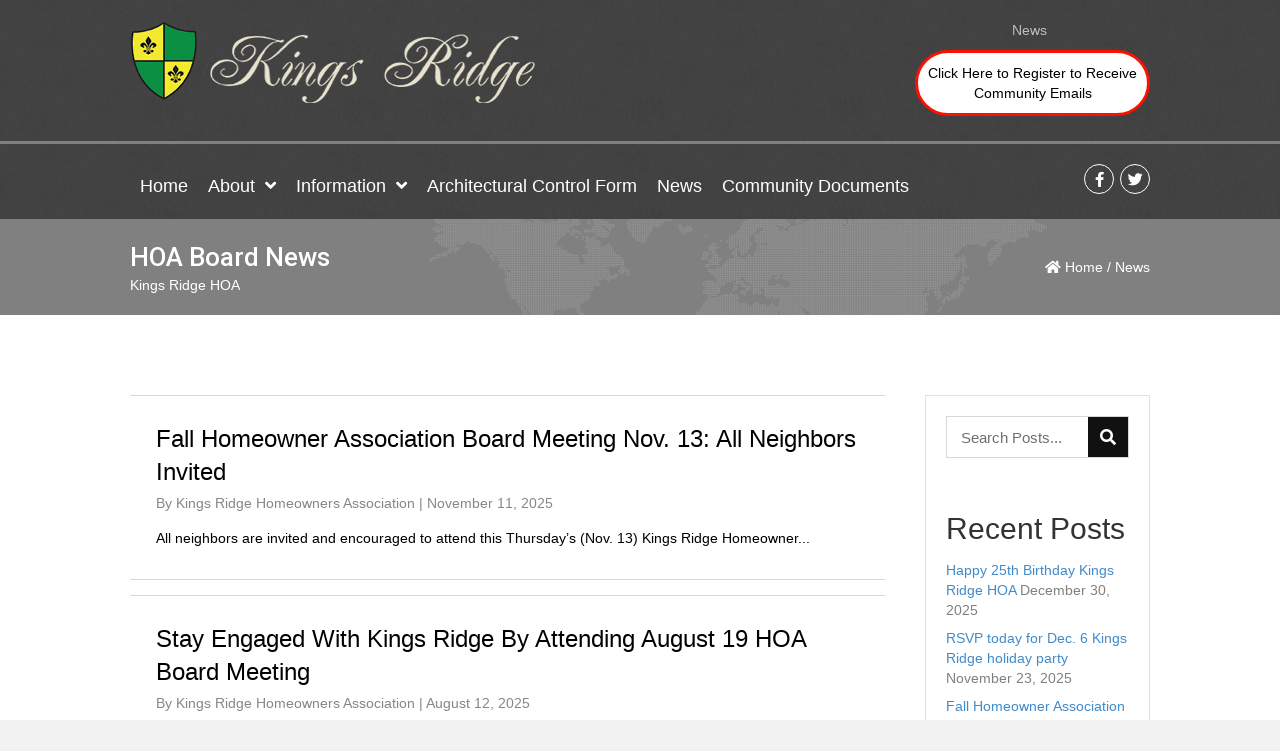

--- FILE ---
content_type: text/html; charset=UTF-8
request_url: https://kingsridgehoa.net/category/hoa-board-news/
body_size: 20383
content:
<!DOCTYPE html>
<html lang="en-US">
<head> <script>
var gform;gform||(document.addEventListener("gform_main_scripts_loaded",function(){gform.scriptsLoaded=!0}),window.addEventListener("DOMContentLoaded",function(){gform.domLoaded=!0}),gform={domLoaded:!1,scriptsLoaded:!1,initializeOnLoaded:function(o){gform.domLoaded&&gform.scriptsLoaded?o():!gform.domLoaded&&gform.scriptsLoaded?window.addEventListener("DOMContentLoaded",o):document.addEventListener("gform_main_scripts_loaded",o)},hooks:{action:{},filter:{}},addAction:function(o,n,r,t){gform.addHook("action",o,n,r,t)},addFilter:function(o,n,r,t){gform.addHook("filter",o,n,r,t)},doAction:function(o){gform.doHook("action",o,arguments)},applyFilters:function(o){return gform.doHook("filter",o,arguments)},removeAction:function(o,n){gform.removeHook("action",o,n)},removeFilter:function(o,n,r){gform.removeHook("filter",o,n,r)},addHook:function(o,n,r,t,i){null==gform.hooks[o][n]&&(gform.hooks[o][n]=[]);var e=gform.hooks[o][n];null==i&&(i=n+"_"+e.length),gform.hooks[o][n].push({tag:i,callable:r,priority:t=null==t?10:t})},doHook:function(n,o,r){var t;if(r=Array.prototype.slice.call(r,1),null!=gform.hooks[n][o]&&((o=gform.hooks[n][o]).sort(function(o,n){return o.priority-n.priority}),o.forEach(function(o){"function"!=typeof(t=o.callable)&&(t=window[t]),"action"==n?t.apply(null,r):r[0]=t.apply(null,r)})),"filter"==n)return r[0]},removeHook:function(o,n,t,i){var r;null!=gform.hooks[o][n]&&(r=(r=gform.hooks[o][n]).filter(function(o,n,r){return!!(null!=i&&i!=o.tag||null!=t&&t!=o.priority)}),gform.hooks[o][n]=r)}});
</script>

<meta charset="UTF-8" />
<meta name='viewport' content='width=device-width, initial-scale=1.0' />
<meta http-equiv='X-UA-Compatible' content='IE=edge' />
<link rel="profile" href="https://gmpg.org/xfn/11" />
<meta name='robots' content='index, follow, max-image-preview:large, max-snippet:-1, max-video-preview:-1' />
	<style>img:is([sizes="auto" i], [sizes^="auto," i]) { contain-intrinsic-size: 3000px 1500px }</style>
	
	<!-- This site is optimized with the Yoast SEO plugin v20.12 - https://yoast.com/wordpress/plugins/seo/ -->
	<title>HOA Board News Archives - Kings Ridge Homeowners Association</title>
	<link rel="canonical" href="https://kingsridgehoa.net/category/hoa-board-news/" />
	<link rel="next" href="https://kingsridgehoa.net/category/hoa-board-news/page/2/" />
	<meta property="og:locale" content="en_US" />
	<meta property="og:type" content="article" />
	<meta property="og:title" content="HOA Board News Archives - Kings Ridge Homeowners Association" />
	<meta property="og:url" content="https://kingsridgehoa.net/category/hoa-board-news/" />
	<meta property="og:site_name" content="Kings Ridge Homeowners Association" />
	<meta name="twitter:card" content="summary_large_image" />
	<script type="application/ld+json" class="yoast-schema-graph">{"@context":"https://schema.org","@graph":[{"@type":"CollectionPage","@id":"https://kingsridgehoa.net/category/hoa-board-news/","url":"https://kingsridgehoa.net/category/hoa-board-news/","name":"HOA Board News Archives - Kings Ridge Homeowners Association","isPartOf":{"@id":"https://kingsridgehoa.net/#website"},"primaryImageOfPage":{"@id":"https://kingsridgehoa.net/category/hoa-board-news/#primaryimage"},"image":{"@id":"https://kingsridgehoa.net/category/hoa-board-news/#primaryimage"},"thumbnailUrl":"https://kingsridgehoa.net/wp-content/uploads/2025/11/hoa_meeting_come_join_us.jpg","breadcrumb":{"@id":"https://kingsridgehoa.net/category/hoa-board-news/#breadcrumb"},"inLanguage":"en-US"},{"@type":"ImageObject","inLanguage":"en-US","@id":"https://kingsridgehoa.net/category/hoa-board-news/#primaryimage","url":"https://kingsridgehoa.net/wp-content/uploads/2025/11/hoa_meeting_come_join_us.jpg","contentUrl":"https://kingsridgehoa.net/wp-content/uploads/2025/11/hoa_meeting_come_join_us.jpg","width":720,"height":405},{"@type":"BreadcrumbList","@id":"https://kingsridgehoa.net/category/hoa-board-news/#breadcrumb","itemListElement":[{"@type":"ListItem","position":1,"name":"Home","item":"https://kingsridgehoa.net/"},{"@type":"ListItem","position":2,"name":"HOA Board News"}]},{"@type":"WebSite","@id":"https://kingsridgehoa.net/#website","url":"https://kingsridgehoa.net/","name":"Kings Ridge Homeowners Association","description":"","potentialAction":[{"@type":"SearchAction","target":{"@type":"EntryPoint","urlTemplate":"https://kingsridgehoa.net/?s={search_term_string}"},"query-input":"required name=search_term_string"}],"inLanguage":"en-US"}]}</script>
	<!-- / Yoast SEO plugin. -->


<link rel='dns-prefetch' href='//cdnjs.cloudflare.com' />
<link rel='dns-prefetch' href='//fonts.googleapis.com' />
<link href='https://fonts.gstatic.com' crossorigin rel='preconnect' />
<link rel="alternate" type="application/rss+xml" title="Kings Ridge Homeowners Association &raquo; Feed" href="https://kingsridgehoa.net/feed/" />
<link rel="alternate" type="application/rss+xml" title="Kings Ridge Homeowners Association &raquo; Comments Feed" href="https://kingsridgehoa.net/comments/feed/" />
<link rel="alternate" type="application/rss+xml" title="Kings Ridge Homeowners Association &raquo; HOA Board News Category Feed" href="https://kingsridgehoa.net/category/hoa-board-news/feed/" />
<script>
window._wpemojiSettings = {"baseUrl":"https:\/\/s.w.org\/images\/core\/emoji\/16.0.1\/72x72\/","ext":".png","svgUrl":"https:\/\/s.w.org\/images\/core\/emoji\/16.0.1\/svg\/","svgExt":".svg","source":{"concatemoji":"https:\/\/kingsridgehoa.net\/wp-includes\/js\/wp-emoji-release.min.js?ver=6.8.3"}};
/*! This file is auto-generated */
!function(s,n){var o,i,e;function c(e){try{var t={supportTests:e,timestamp:(new Date).valueOf()};sessionStorage.setItem(o,JSON.stringify(t))}catch(e){}}function p(e,t,n){e.clearRect(0,0,e.canvas.width,e.canvas.height),e.fillText(t,0,0);var t=new Uint32Array(e.getImageData(0,0,e.canvas.width,e.canvas.height).data),a=(e.clearRect(0,0,e.canvas.width,e.canvas.height),e.fillText(n,0,0),new Uint32Array(e.getImageData(0,0,e.canvas.width,e.canvas.height).data));return t.every(function(e,t){return e===a[t]})}function u(e,t){e.clearRect(0,0,e.canvas.width,e.canvas.height),e.fillText(t,0,0);for(var n=e.getImageData(16,16,1,1),a=0;a<n.data.length;a++)if(0!==n.data[a])return!1;return!0}function f(e,t,n,a){switch(t){case"flag":return n(e,"\ud83c\udff3\ufe0f\u200d\u26a7\ufe0f","\ud83c\udff3\ufe0f\u200b\u26a7\ufe0f")?!1:!n(e,"\ud83c\udde8\ud83c\uddf6","\ud83c\udde8\u200b\ud83c\uddf6")&&!n(e,"\ud83c\udff4\udb40\udc67\udb40\udc62\udb40\udc65\udb40\udc6e\udb40\udc67\udb40\udc7f","\ud83c\udff4\u200b\udb40\udc67\u200b\udb40\udc62\u200b\udb40\udc65\u200b\udb40\udc6e\u200b\udb40\udc67\u200b\udb40\udc7f");case"emoji":return!a(e,"\ud83e\udedf")}return!1}function g(e,t,n,a){var r="undefined"!=typeof WorkerGlobalScope&&self instanceof WorkerGlobalScope?new OffscreenCanvas(300,150):s.createElement("canvas"),o=r.getContext("2d",{willReadFrequently:!0}),i=(o.textBaseline="top",o.font="600 32px Arial",{});return e.forEach(function(e){i[e]=t(o,e,n,a)}),i}function t(e){var t=s.createElement("script");t.src=e,t.defer=!0,s.head.appendChild(t)}"undefined"!=typeof Promise&&(o="wpEmojiSettingsSupports",i=["flag","emoji"],n.supports={everything:!0,everythingExceptFlag:!0},e=new Promise(function(e){s.addEventListener("DOMContentLoaded",e,{once:!0})}),new Promise(function(t){var n=function(){try{var e=JSON.parse(sessionStorage.getItem(o));if("object"==typeof e&&"number"==typeof e.timestamp&&(new Date).valueOf()<e.timestamp+604800&&"object"==typeof e.supportTests)return e.supportTests}catch(e){}return null}();if(!n){if("undefined"!=typeof Worker&&"undefined"!=typeof OffscreenCanvas&&"undefined"!=typeof URL&&URL.createObjectURL&&"undefined"!=typeof Blob)try{var e="postMessage("+g.toString()+"("+[JSON.stringify(i),f.toString(),p.toString(),u.toString()].join(",")+"));",a=new Blob([e],{type:"text/javascript"}),r=new Worker(URL.createObjectURL(a),{name:"wpTestEmojiSupports"});return void(r.onmessage=function(e){c(n=e.data),r.terminate(),t(n)})}catch(e){}c(n=g(i,f,p,u))}t(n)}).then(function(e){for(var t in e)n.supports[t]=e[t],n.supports.everything=n.supports.everything&&n.supports[t],"flag"!==t&&(n.supports.everythingExceptFlag=n.supports.everythingExceptFlag&&n.supports[t]);n.supports.everythingExceptFlag=n.supports.everythingExceptFlag&&!n.supports.flag,n.DOMReady=!1,n.readyCallback=function(){n.DOMReady=!0}}).then(function(){return e}).then(function(){var e;n.supports.everything||(n.readyCallback(),(e=n.source||{}).concatemoji?t(e.concatemoji):e.wpemoji&&e.twemoji&&(t(e.twemoji),t(e.wpemoji)))}))}((window,document),window._wpemojiSettings);
</script>
<style id='wp-emoji-styles-inline-css'>

	img.wp-smiley, img.emoji {
		display: inline !important;
		border: none !important;
		box-shadow: none !important;
		height: 1em !important;
		width: 1em !important;
		margin: 0 0.07em !important;
		vertical-align: -0.1em !important;
		background: none !important;
		padding: 0 !important;
	}
</style>
<link rel='stylesheet' id='wp-block-library-css' href='https://kingsridgehoa.net/wp-includes/css/dist/block-library/style.min.css?ver=6.8.3' media='all' />
<style id='wp-block-library-theme-inline-css'>
.wp-block-audio :where(figcaption){color:#555;font-size:13px;text-align:center}.is-dark-theme .wp-block-audio :where(figcaption){color:#ffffffa6}.wp-block-audio{margin:0 0 1em}.wp-block-code{border:1px solid #ccc;border-radius:4px;font-family:Menlo,Consolas,monaco,monospace;padding:.8em 1em}.wp-block-embed :where(figcaption){color:#555;font-size:13px;text-align:center}.is-dark-theme .wp-block-embed :where(figcaption){color:#ffffffa6}.wp-block-embed{margin:0 0 1em}.blocks-gallery-caption{color:#555;font-size:13px;text-align:center}.is-dark-theme .blocks-gallery-caption{color:#ffffffa6}:root :where(.wp-block-image figcaption){color:#555;font-size:13px;text-align:center}.is-dark-theme :root :where(.wp-block-image figcaption){color:#ffffffa6}.wp-block-image{margin:0 0 1em}.wp-block-pullquote{border-bottom:4px solid;border-top:4px solid;color:currentColor;margin-bottom:1.75em}.wp-block-pullquote cite,.wp-block-pullquote footer,.wp-block-pullquote__citation{color:currentColor;font-size:.8125em;font-style:normal;text-transform:uppercase}.wp-block-quote{border-left:.25em solid;margin:0 0 1.75em;padding-left:1em}.wp-block-quote cite,.wp-block-quote footer{color:currentColor;font-size:.8125em;font-style:normal;position:relative}.wp-block-quote:where(.has-text-align-right){border-left:none;border-right:.25em solid;padding-left:0;padding-right:1em}.wp-block-quote:where(.has-text-align-center){border:none;padding-left:0}.wp-block-quote.is-large,.wp-block-quote.is-style-large,.wp-block-quote:where(.is-style-plain){border:none}.wp-block-search .wp-block-search__label{font-weight:700}.wp-block-search__button{border:1px solid #ccc;padding:.375em .625em}:where(.wp-block-group.has-background){padding:1.25em 2.375em}.wp-block-separator.has-css-opacity{opacity:.4}.wp-block-separator{border:none;border-bottom:2px solid;margin-left:auto;margin-right:auto}.wp-block-separator.has-alpha-channel-opacity{opacity:1}.wp-block-separator:not(.is-style-wide):not(.is-style-dots){width:100px}.wp-block-separator.has-background:not(.is-style-dots){border-bottom:none;height:1px}.wp-block-separator.has-background:not(.is-style-wide):not(.is-style-dots){height:2px}.wp-block-table{margin:0 0 1em}.wp-block-table td,.wp-block-table th{word-break:normal}.wp-block-table :where(figcaption){color:#555;font-size:13px;text-align:center}.is-dark-theme .wp-block-table :where(figcaption){color:#ffffffa6}.wp-block-video :where(figcaption){color:#555;font-size:13px;text-align:center}.is-dark-theme .wp-block-video :where(figcaption){color:#ffffffa6}.wp-block-video{margin:0 0 1em}:root :where(.wp-block-template-part.has-background){margin-bottom:0;margin-top:0;padding:1.25em 2.375em}
</style>
<style id='classic-theme-styles-inline-css'>
/*! This file is auto-generated */
.wp-block-button__link{color:#fff;background-color:#32373c;border-radius:9999px;box-shadow:none;text-decoration:none;padding:calc(.667em + 2px) calc(1.333em + 2px);font-size:1.125em}.wp-block-file__button{background:#32373c;color:#fff;text-decoration:none}
</style>
<link rel='stylesheet' id='coblocks-frontend-css' href='https://kingsridgehoa.net/wp-content/plugins/coblocks/dist/style-coblocks-1.css?ver=3.0.4' media='all' />
<link rel='stylesheet' id='coblocks-extensions-css' href='https://kingsridgehoa.net/wp-content/plugins/coblocks/dist/style-coblocks-extensions.css?ver=3.0.4' media='all' />
<style id='global-styles-inline-css'>
:root{--wp--preset--aspect-ratio--square: 1;--wp--preset--aspect-ratio--4-3: 4/3;--wp--preset--aspect-ratio--3-4: 3/4;--wp--preset--aspect-ratio--3-2: 3/2;--wp--preset--aspect-ratio--2-3: 2/3;--wp--preset--aspect-ratio--16-9: 16/9;--wp--preset--aspect-ratio--9-16: 9/16;--wp--preset--color--black: #000000;--wp--preset--color--cyan-bluish-gray: #abb8c3;--wp--preset--color--white: #ffffff;--wp--preset--color--pale-pink: #f78da7;--wp--preset--color--vivid-red: #cf2e2e;--wp--preset--color--luminous-vivid-orange: #ff6900;--wp--preset--color--luminous-vivid-amber: #fcb900;--wp--preset--color--light-green-cyan: #7bdcb5;--wp--preset--color--vivid-green-cyan: #00d084;--wp--preset--color--pale-cyan-blue: #8ed1fc;--wp--preset--color--vivid-cyan-blue: #0693e3;--wp--preset--color--vivid-purple: #9b51e0;--wp--preset--gradient--vivid-cyan-blue-to-vivid-purple: linear-gradient(135deg,rgba(6,147,227,1) 0%,rgb(155,81,224) 100%);--wp--preset--gradient--light-green-cyan-to-vivid-green-cyan: linear-gradient(135deg,rgb(122,220,180) 0%,rgb(0,208,130) 100%);--wp--preset--gradient--luminous-vivid-amber-to-luminous-vivid-orange: linear-gradient(135deg,rgba(252,185,0,1) 0%,rgba(255,105,0,1) 100%);--wp--preset--gradient--luminous-vivid-orange-to-vivid-red: linear-gradient(135deg,rgba(255,105,0,1) 0%,rgb(207,46,46) 100%);--wp--preset--gradient--very-light-gray-to-cyan-bluish-gray: linear-gradient(135deg,rgb(238,238,238) 0%,rgb(169,184,195) 100%);--wp--preset--gradient--cool-to-warm-spectrum: linear-gradient(135deg,rgb(74,234,220) 0%,rgb(151,120,209) 20%,rgb(207,42,186) 40%,rgb(238,44,130) 60%,rgb(251,105,98) 80%,rgb(254,248,76) 100%);--wp--preset--gradient--blush-light-purple: linear-gradient(135deg,rgb(255,206,236) 0%,rgb(152,150,240) 100%);--wp--preset--gradient--blush-bordeaux: linear-gradient(135deg,rgb(254,205,165) 0%,rgb(254,45,45) 50%,rgb(107,0,62) 100%);--wp--preset--gradient--luminous-dusk: linear-gradient(135deg,rgb(255,203,112) 0%,rgb(199,81,192) 50%,rgb(65,88,208) 100%);--wp--preset--gradient--pale-ocean: linear-gradient(135deg,rgb(255,245,203) 0%,rgb(182,227,212) 50%,rgb(51,167,181) 100%);--wp--preset--gradient--electric-grass: linear-gradient(135deg,rgb(202,248,128) 0%,rgb(113,206,126) 100%);--wp--preset--gradient--midnight: linear-gradient(135deg,rgb(2,3,129) 0%,rgb(40,116,252) 100%);--wp--preset--font-size--small: 13px;--wp--preset--font-size--medium: 20px;--wp--preset--font-size--large: 36px;--wp--preset--font-size--x-large: 42px;--wp--preset--spacing--20: 0.44rem;--wp--preset--spacing--30: 0.67rem;--wp--preset--spacing--40: 1rem;--wp--preset--spacing--50: 1.5rem;--wp--preset--spacing--60: 2.25rem;--wp--preset--spacing--70: 3.38rem;--wp--preset--spacing--80: 5.06rem;--wp--preset--shadow--natural: 6px 6px 9px rgba(0, 0, 0, 0.2);--wp--preset--shadow--deep: 12px 12px 50px rgba(0, 0, 0, 0.4);--wp--preset--shadow--sharp: 6px 6px 0px rgba(0, 0, 0, 0.2);--wp--preset--shadow--outlined: 6px 6px 0px -3px rgba(255, 255, 255, 1), 6px 6px rgba(0, 0, 0, 1);--wp--preset--shadow--crisp: 6px 6px 0px rgba(0, 0, 0, 1);}:where(.is-layout-flex){gap: 0.5em;}:where(.is-layout-grid){gap: 0.5em;}body .is-layout-flex{display: flex;}.is-layout-flex{flex-wrap: wrap;align-items: center;}.is-layout-flex > :is(*, div){margin: 0;}body .is-layout-grid{display: grid;}.is-layout-grid > :is(*, div){margin: 0;}:where(.wp-block-columns.is-layout-flex){gap: 2em;}:where(.wp-block-columns.is-layout-grid){gap: 2em;}:where(.wp-block-post-template.is-layout-flex){gap: 1.25em;}:where(.wp-block-post-template.is-layout-grid){gap: 1.25em;}.has-black-color{color: var(--wp--preset--color--black) !important;}.has-cyan-bluish-gray-color{color: var(--wp--preset--color--cyan-bluish-gray) !important;}.has-white-color{color: var(--wp--preset--color--white) !important;}.has-pale-pink-color{color: var(--wp--preset--color--pale-pink) !important;}.has-vivid-red-color{color: var(--wp--preset--color--vivid-red) !important;}.has-luminous-vivid-orange-color{color: var(--wp--preset--color--luminous-vivid-orange) !important;}.has-luminous-vivid-amber-color{color: var(--wp--preset--color--luminous-vivid-amber) !important;}.has-light-green-cyan-color{color: var(--wp--preset--color--light-green-cyan) !important;}.has-vivid-green-cyan-color{color: var(--wp--preset--color--vivid-green-cyan) !important;}.has-pale-cyan-blue-color{color: var(--wp--preset--color--pale-cyan-blue) !important;}.has-vivid-cyan-blue-color{color: var(--wp--preset--color--vivid-cyan-blue) !important;}.has-vivid-purple-color{color: var(--wp--preset--color--vivid-purple) !important;}.has-black-background-color{background-color: var(--wp--preset--color--black) !important;}.has-cyan-bluish-gray-background-color{background-color: var(--wp--preset--color--cyan-bluish-gray) !important;}.has-white-background-color{background-color: var(--wp--preset--color--white) !important;}.has-pale-pink-background-color{background-color: var(--wp--preset--color--pale-pink) !important;}.has-vivid-red-background-color{background-color: var(--wp--preset--color--vivid-red) !important;}.has-luminous-vivid-orange-background-color{background-color: var(--wp--preset--color--luminous-vivid-orange) !important;}.has-luminous-vivid-amber-background-color{background-color: var(--wp--preset--color--luminous-vivid-amber) !important;}.has-light-green-cyan-background-color{background-color: var(--wp--preset--color--light-green-cyan) !important;}.has-vivid-green-cyan-background-color{background-color: var(--wp--preset--color--vivid-green-cyan) !important;}.has-pale-cyan-blue-background-color{background-color: var(--wp--preset--color--pale-cyan-blue) !important;}.has-vivid-cyan-blue-background-color{background-color: var(--wp--preset--color--vivid-cyan-blue) !important;}.has-vivid-purple-background-color{background-color: var(--wp--preset--color--vivid-purple) !important;}.has-black-border-color{border-color: var(--wp--preset--color--black) !important;}.has-cyan-bluish-gray-border-color{border-color: var(--wp--preset--color--cyan-bluish-gray) !important;}.has-white-border-color{border-color: var(--wp--preset--color--white) !important;}.has-pale-pink-border-color{border-color: var(--wp--preset--color--pale-pink) !important;}.has-vivid-red-border-color{border-color: var(--wp--preset--color--vivid-red) !important;}.has-luminous-vivid-orange-border-color{border-color: var(--wp--preset--color--luminous-vivid-orange) !important;}.has-luminous-vivid-amber-border-color{border-color: var(--wp--preset--color--luminous-vivid-amber) !important;}.has-light-green-cyan-border-color{border-color: var(--wp--preset--color--light-green-cyan) !important;}.has-vivid-green-cyan-border-color{border-color: var(--wp--preset--color--vivid-green-cyan) !important;}.has-pale-cyan-blue-border-color{border-color: var(--wp--preset--color--pale-cyan-blue) !important;}.has-vivid-cyan-blue-border-color{border-color: var(--wp--preset--color--vivid-cyan-blue) !important;}.has-vivid-purple-border-color{border-color: var(--wp--preset--color--vivid-purple) !important;}.has-vivid-cyan-blue-to-vivid-purple-gradient-background{background: var(--wp--preset--gradient--vivid-cyan-blue-to-vivid-purple) !important;}.has-light-green-cyan-to-vivid-green-cyan-gradient-background{background: var(--wp--preset--gradient--light-green-cyan-to-vivid-green-cyan) !important;}.has-luminous-vivid-amber-to-luminous-vivid-orange-gradient-background{background: var(--wp--preset--gradient--luminous-vivid-amber-to-luminous-vivid-orange) !important;}.has-luminous-vivid-orange-to-vivid-red-gradient-background{background: var(--wp--preset--gradient--luminous-vivid-orange-to-vivid-red) !important;}.has-very-light-gray-to-cyan-bluish-gray-gradient-background{background: var(--wp--preset--gradient--very-light-gray-to-cyan-bluish-gray) !important;}.has-cool-to-warm-spectrum-gradient-background{background: var(--wp--preset--gradient--cool-to-warm-spectrum) !important;}.has-blush-light-purple-gradient-background{background: var(--wp--preset--gradient--blush-light-purple) !important;}.has-blush-bordeaux-gradient-background{background: var(--wp--preset--gradient--blush-bordeaux) !important;}.has-luminous-dusk-gradient-background{background: var(--wp--preset--gradient--luminous-dusk) !important;}.has-pale-ocean-gradient-background{background: var(--wp--preset--gradient--pale-ocean) !important;}.has-electric-grass-gradient-background{background: var(--wp--preset--gradient--electric-grass) !important;}.has-midnight-gradient-background{background: var(--wp--preset--gradient--midnight) !important;}.has-small-font-size{font-size: var(--wp--preset--font-size--small) !important;}.has-medium-font-size{font-size: var(--wp--preset--font-size--medium) !important;}.has-large-font-size{font-size: var(--wp--preset--font-size--large) !important;}.has-x-large-font-size{font-size: var(--wp--preset--font-size--x-large) !important;}
:where(.wp-block-post-template.is-layout-flex){gap: 1.25em;}:where(.wp-block-post-template.is-layout-grid){gap: 1.25em;}
:where(.wp-block-columns.is-layout-flex){gap: 2em;}:where(.wp-block-columns.is-layout-grid){gap: 2em;}
:root :where(.wp-block-pullquote){font-size: 1.5em;line-height: 1.6;}
</style>
<link rel='stylesheet' id='wp-components-css' href='https://kingsridgehoa.net/wp-includes/css/dist/components/style.min.css?ver=6.8.3' media='all' />
<link rel='stylesheet' id='godaddy-styles-css' href='https://kingsridgehoa.net/wp-content/mu-plugins/vendor/wpex/godaddy-launch/includes/Dependencies/GoDaddy/Styles/build/latest.css?ver=2.0.2' media='all' />
<link rel='stylesheet' id='font-awesome-5-css' href='https://kingsridgehoa.net/wp-content/plugins/bb-plugin/fonts/fontawesome/5.15.1/css/all.min.css?ver=2.4.2.5' media='all' />
<link rel='stylesheet' id='foundation-icons-css' href='https://cdnjs.cloudflare.com/ajax/libs/foundicons/3.0.0/foundation-icons.css?ver=2.4.2.5' media='all' />
<link rel='stylesheet' id='uabb-animate-css' href='https://kingsridgehoa.net/wp-content/plugins/bb-ultimate-addon/modules/info-list/css/animate.css' media='all' />
<link rel='stylesheet' id='font-awesome-css' href='https://kingsridgehoa.net/wp-content/plugins/bb-plugin/fonts/fontawesome/5.15.1/css/v4-shims.min.css?ver=2.4.2.5' media='all' />
<link rel='stylesheet' id='fl-builder-layout-bundle-5b7ff40d8b35f4def46d242e1504cc79-css' href='https://kingsridgehoa.net/wp-content/uploads/bb-plugin/cache/5b7ff40d8b35f4def46d242e1504cc79-layout-bundle.css?ver=2.4.2.5-1.3.3.1' media='all' />
<link rel='stylesheet' id='gd-core-css' href='https://kingsridgehoa.net/wp-content/plugins/pws-core/public/css/GD-cORe-public.css?ver=4.0.0' media='all' />
<link rel='stylesheet' id='jquery-magnificpopup-css' href='https://kingsridgehoa.net/wp-content/plugins/bb-plugin/css/jquery.magnificpopup.min.css?ver=2.4.2.5' media='all' />
<link rel='stylesheet' id='base-css' href='https://kingsridgehoa.net/wp-content/themes/bb-theme/css/base.min.css?ver=1.7.9' media='all' />
<link rel='stylesheet' id='fl-automator-skin-css' href='https://kingsridgehoa.net/wp-content/uploads/bb-theme/skin-636f50b52963a.css?ver=1.7.9' media='all' />
<link rel='stylesheet' id='pp-animate-css' href='https://kingsridgehoa.net/wp-content/plugins/bbpowerpack/assets/css/animate.min.css?ver=3.5.1' media='all' />
<link rel='stylesheet' id='fl-builder-google-fonts-5c17db25e5bfc7630a8f79604340ad3c-css' href='//fonts.googleapis.com/css?family=Roboto%3A500&#038;ver=6.8.3' media='all' />
<script src="https://kingsridgehoa.net/wp-includes/js/jquery/jquery.min.js?ver=3.7.1" id="jquery-core-js"></script>
<script src="https://kingsridgehoa.net/wp-includes/js/jquery/jquery-migrate.min.js?ver=3.4.1" id="jquery-migrate-js"></script>
<script src="https://kingsridgehoa.net/wp-includes/js/imagesloaded.min.js?ver=6.8.3" id="imagesloaded-js"></script>
<script src="https://kingsridgehoa.net/wp-content/plugins/pws-core/public/js/GD-cORe-public.js?ver=4.0.0" id="gd-core-js"></script>
<link rel="https://api.w.org/" href="https://kingsridgehoa.net/wp-json/" /><link rel="alternate" title="JSON" type="application/json" href="https://kingsridgehoa.net/wp-json/wp/v2/categories/10" /><link rel="EditURI" type="application/rsd+xml" title="RSD" href="https://kingsridgehoa.net/xmlrpc.php?rsd" />
		<script>
			var bb_powerpack = {
				ajaxurl: 'https://kingsridgehoa.net/wp-admin/admin-ajax.php'
			};
		</script>
		<link rel="icon" href="https://kingsridgehoa.net/wp-content/uploads/2021/08/Favicon.png" sizes="32x32" />
<link rel="icon" href="https://kingsridgehoa.net/wp-content/uploads/2021/08/Favicon.png" sizes="192x192" />
<link rel="apple-touch-icon" href="https://kingsridgehoa.net/wp-content/uploads/2021/08/Favicon.png" />
<meta name="msapplication-TileImage" content="https://kingsridgehoa.net/wp-content/uploads/2021/08/Favicon.png" />
		<style id="wp-custom-css">
			/*-------------------------------
            TYPOGRAPHY 
--------------------------------*/
p#logo-form::after {
    content: url(https://kingsridgehoa.net/wp-content/uploads/2021/09/logo.png);
}
div#field_2_1 p#logo-form {
    text-align: center;
}
body p, 
.entry-content p, 
.entry-content ul li,  
.entry-content ul,  
.entry-content a, 
.pp-sub-heading p {

}
a:focus {
    outline: none;
}

#contact_info .uabb-info-list-content-wrapper.uabb-info-list-left .uabb-info-list-icon, #contact_info .uabb-info-list-content-wrapper.uabb-info-list-right .uabb-info-list-icon {
    vertical-align: middle;
}
.uabb-has-submenu-container {
    padding-left: 10px;
}
#contact_info .uabb-info-list-icon {
    vertical-align: middle !important;
}

/*--------------------------------
            HEADER 
---------------------------------*/
/*---
  Media queries? Y/N
---*/
header.fl-builder-content.fl-builder-content-8.fl-builder-global-templates-locked.fl-theme-builder-header-scrolled.fl-theme-builder-header-sticky {
    box-shadow: 0px 1px #3a3a3a !important;
}


/*-------------------------------
            NAVIGATION
--------------------------------*/
/*---
  Media queries? Y/N
---*/
.uabb-creative-menu .menu.uabb-creative-menu-horizontal ul.sub-menu > li a span.uabb-menu-toggle {
    float: none;
}


/*--------------------------------
            BUTTONS
----------------------------------*/
/*---
  Media queries? Y/N
---*/

a.button, 
span.fl-button-text, 
span.uabb-button-text.uabb-creative-button-text, 
.gform_button.button, 
a.fl-button {

}



/*----------------------------------
            FOOTER
---------------------------------*/
/*---
  Media queries? Y/N
---*/
footer ul li a {
  display: inline-block;
}

/*------------------------------
            BB MODULES
---------------------------------*/

/*---
  MODULE NAME
  Description of section
  Media queries? Y/N
---*/


/*------------------------------
            PAGE SPECIFIC 
---------------------------------*/

/*---
  PAGE NAME
  Description of section
  Media queries? Y/N
---*/

.fl-slide-text p {
    font-size: 35px;
    background: #0b8f42;
   padding: 9px 35px !important;
    float: left;
    line-height: 1.2;
	font-family: droid serif !important;

}
h6.fl-slide-title {
    font-size: 65px;
    font-weight: 800;
	font-family: droid serif !important;
}
.fl-slide-content-wrap .fl-slide-content {
    padding-left: 180px !important;
    padding-top: 350px !important;
}
.fl-slide-content {
    margin-left: 120px;
}
.fl-slide-cta-button {
    float: left;
    margin-left: 80px;padding: 0px;
}
.fl-slide-cta-button a.fl-button {
    border: 0px !important;
    border-radius: 0px !important;
    padding: 18px 35px !important;font-size: 30px !important;
}
#home .uabb-blog-posts-description.uabb-blog-post-section.uabb-text-editor, #home span.uabb-read-more-text.uabb-blog-post-section {
    padding-top: 0px;
}
#news a.pp-button {
    text-align: left !important;
}
.fl-node-611ff429c822f a {
    position: relative;
    z-index: 10000;
}


/*-------------------------------
        LARGE SCREENS ONLY
---------------------------------*/

@media screen and (min-width: 1600px){ 

	
	
	
	
}


/*-------------------------------
        LAPTOP SCREEN - 1366
---------------------------------*/

@media screen and (min-width:1200px) and (max-width: 1800px){ 
.fl-slide-text p {
    font-size: 30px !important;
    background: #0b8f42;
   padding: 9px 35px !important;
    float: left;
    line-height: 1.2;

}
h6.fl-slide-title {
    font-size: 65px !important;
    font-weight: 800;
}
.fl-slide-content-wrap .fl-slide-content {
    padding-left: 60px !important;
    padding-top: 250px !important;
    min-height: 500px !important;
}
.fl-slide-content {
    margin-left: 20px;
}
.fl-slide-cta-button {
    float: left;
    margin-left: 80px;padding: 0px;
}
.fl-slide-cta-button a.fl-button {
    border: 0px !important;
    border-radius: 0px !important;
    padding: 15px 35px !important;
    font-size: 25px !important;
}
.fl-content-slider {
    min-height: 500px !important;
    height: 500px !important;
}
	
	.fl-slide-bg-photo {
    height: 500px;
}
	
	
}

/*-------------------------------
      IPAD PRO SCREENS - 1024
---------------------------------*/

@media screen and (max-width: 1024px){ 

h6.fl-slide-title {
    font-size: 51px;
}
.fl-slide-text p {
    font-size: 22px;
}
.fl-slide-cta-button {
    margin-left: 10px;
}
.fl-slide-cta-button a.fl-button {
    padding: 10px 30px !important;
    font-size: 20px !important;
}
.fl-slide-content-wrap .fl-slide-content {
    padding: 40px !important;
    padding-top: 300px !important;
}
.fl-slide.fl-slide-2.fl-slide-text-left .fl-slide-cta-button {
    margin-left: 15x;
    margin-top: 0px;
}
}


/*--------------------------------
    TABLET SCREENS AND SMALLER
--------------------------------*/

@media screen and (max-width: 768px){
.fl-builder-content[data-overlay="1"]:not(.fl-theme-builder-header-sticky) {
  position: relative;
}
.fl-col-small {
  max-width: 100%;
}

.uabb-info-list-icon { margin-bottom: 0px !important;}
li.uabb-info-list-item {  padding-bottom: 20px !important;}
footer .menu-item{border:0px !important}
footer .menu-item a{padding:9px 0px !important; display:inline-block}
header .menu-item a{padding:9px 0px !important; }
.gform_wrapper input:not([type=radio]):not([type=checkbox]):not([type=image]):not([type=file]) {
    line-height: 1 !important;min-height: 2rem;margin-bottom: 0px;}
.fl-col-small:not(.fl-col-small-full-width) { max-width: 100% !important;}
ul#menu-main-menu{margin-top:0px !important}
 	.pp-advanced-menu-mobile-toggle.hamburger-label{display:inline-block}
	.pp-advanced-menu-mobile-toggle.hamburger{display:inline-block} 
	.fl-builder-content[data-overlay="1"]:not(.fl-theme-builder-header-sticky) {
    position: relative;
    width: 100%;
    z-index: 100;
    background: #000;
}
	
	.uabb-creative-menu-horizontal .menu-item a {
    display: inline-block;
}
header.fl-builder-content.fl-builder-content-9 {
    position: relative !important;
}
.uabb-creative-menu-mobile-toggle.hamburger {
    outline: 0px !important;
}
	.uabb-creative-menu-horizontal .menu-item li{margin:10px 0px !important}
	.uabb-creative-menu-horizontal a{display:inline-block}
	.uabb-creative-menu-horizontal li{margin:10px 0px !important}
	.uabb-creative-menu-mobile-toggle.hamburger{outline:0px !important}	
	
	.fl-slide-content-wrap .fl-slide-content {
    padding-left: 20px !important;
    padding-top: 20px !important;
}
 .fl-slide-content {
    background-color: #333333;
    float: left;
    width: 100% !important;
    padding: 20px 20px 25px !important;
}
	.fl-slide-text p {
    width: 100%;
}
	.fl-slide-cta-button {
    float: left;
    margin-left: 0px;
    padding: 0px;
    width: 100%;
}
	.fl-button-wrap.fl-button-width-auto.fl-button-left {
    text-align: center;
    margin-top: 10px;
}
	.fl-builder-content .fl-module-content-slider .fl-slide a.fl-button {
    padding: 10px 20px !important;
    font-size: 18px !important;
}
	.fl-builder-content .fl-module-content-slider .fl-slide .fl-slide-text, .fl-builder-content .fl-module-content-slider .fl-slide .fl-slide-text * {
    font-size:18px !important;
	}
	h6.fl-slide-title {
    margin-bottom: 10px !important;
}
	#home .uabb-post-thumbnail img {
    margin: 0px auto !important;
}
	#home .uabb-blog-post-content {
    text-align: center !important;
}
#home .uabb-blog-posts-shadow.clearfix {
    height: auto !important;
}
	#news a.pp-button {
    text-align: center !important;
}
	.fl-node-611f8844ef782 a {
    float: left;
}


	
	
	
	
	
}
@media screen and (min-device-width: 1200px) and (max-device-width: 1600px){
	h6.fl-slide-title {
    font-size: 51px !important;
}
.fl-slide-text p {
    font-size: 22px;
}
.fl-slide-cta-button {
    margin-left: 10px;
}
.fl-slide-cta-button a.fl-button {
    padding: 18px 30px !important;
    font-size: 24px !important;
}
.fl-slide-content-wrap .fl-slide-content {
    padding: 40px !important;
    padding-top: 300px !important;
}
.fl-slide.fl-slide-2.fl-slide-text-left .fl-slide-cta-button {
    margin-left: 15x;
    margin-top: 0px;
}
}


/*-------------------------------
        MOBILE SCREENS ONLY
---------------------------------*/

@media screen and (max-width: 480px){ 
.fl-slide-content-wrap .fl-slide-content {
    padding: 20px !important;
}
.fl-slide.fl-slide-2.fl-slide-text-left .fl-slide-cta-button {
    margin-top: 0px;
}
.fl-node-613cade965fe9.fl-module > .fl-module-content {
    margin-bottom: 20px;
}
#width_section{width:100% !important}
input#gform_submit_button_1 {
    line-height: 1 !important;
}
	.fl-node-611f544bdf0c3 a {
    float: left;
}
	.fl-node-611f580497a11 a {
    float: left;
    width: 100%;
}
	#mailing strong {
    float: left;
    width: 100%;
}
	.fl-node-611f611ebb9ad a {
    float: left;
    width: 100%;
}
	.fl-node-611f544bdf090 a {
    float: left;
    width: 100%;
}
	.fl-builder-content .fl-module-content-slider .fl-slide .fl-slide-content{
		height: 250px;
	}
}



		</style>
		</head>
<body class="archive category category-hoa-board-news category-10 wp-theme-bb-theme fl-theme-builder-header fl-theme-builder-footer fl-theme-builder-archive fl-framework-base fl-preset-default fl-full-width fl-search-active" itemscope="itemscope" itemtype="https://schema.org/WebPage">
<a aria-label="Skip to content" class="fl-screen-reader-text" href="#fl-main-content">Skip to content</a><div class="fl-page">
	<header class="fl-builder-content fl-builder-content-8 fl-builder-global-templates-locked" data-post-id="8" data-type="header" data-sticky="0" data-sticky-breakpoint="medium" data-shrink="0" data-overlay="0" data-overlay-bg="transparent" data-shrink-image-height="50px" itemscope="itemscope" itemtype="http://schema.org/WPHeader"><div class="fl-row fl-row-full-width fl-row-bg-photo fl-node-613cade965fe7 headmain" data-node="613cade965fe7">
	<div class="fl-row-content-wrap">
		<div class="uabb-row-separator uabb-top-row-separator" >
</div>
						<div class="fl-row-content fl-row-fixed-width fl-node-content">
		
<div class="fl-col-group fl-node-613cade965ff1" data-node="613cade965ff1">
			<div class="fl-col fl-node-613cade965ff2 fl-col-small fl-col-small-full-width" data-node="613cade965ff2">
	<div class="fl-col-content fl-node-content">
	<div class="fl-module fl-module-photo fl-node-613cade965fe9" data-node="613cade965fe9">
	<div class="fl-module-content fl-node-content">
		<div class="fl-photo fl-photo-align-left" itemscope itemtype="https://schema.org/ImageObject">
	<div class="fl-photo-content fl-photo-img-png">
				<a href="https://kingsridgehoa.net" target="_self" itemprop="url">
				<img loading="lazy" decoding="async" class="fl-photo-img wp-image-16 size-full" src="https://kingsridgehoa.net/wp-content/uploads/2021/08/logo.png" alt="Kings Ridge Home Owners Association" itemprop="image" height="82" width="406" title="Kings Ridge Homeowners Association"  data-no-lazy="1" srcset="https://kingsridgehoa.net/wp-content/uploads/2021/08/logo.png 406w, https://kingsridgehoa.net/wp-content/uploads/2021/08/logo-300x61.png 300w" sizes="auto, (max-width: 406px) 100vw, 406px" />
				</a>
					</div>
	</div>
	</div>
</div>
	</div>
</div>
			<div class="fl-col fl-node-613cade965ff3 fl-col-small fl-col-small-full-width" data-node="613cade965ff3">
	<div class="fl-col-content fl-node-content">
	<div class="fl-module fl-module-rich-text fl-node-613cade965ff0" data-node="613cade965ff0">
	<div class="fl-module-content fl-node-content">
		<div class="fl-rich-text">
	<p><a href="https://kingsridgehoa.net/news/">News</a></p>
</div>
	</div>
</div>
<div class="fl-module fl-module-modal-popup fl-node-613cade965ff5" data-node="613cade965ff5">
	<div class="fl-module-content fl-node-content">
		
<div  class="uabb-modal-parent-wrapper uabb-module-content uamodal-613cade965ff5 ">
	<div class="uabb-modal uabb-drag-fix uabb-center-modal uabb-modal-saved_modules uabb-modal-custom uabb-effect-1 uabb-aspect-ratio-16_9" id="modal-613cade965ff5" data-content="saved_modules">
		<div class="uabb-content ">
						<span class="uabb-modal-close uabb-close-custom-popup-edge-top-right" >
				<i class="uabb-close-icon fas fa-times"></i>			</span>
			
						<div class="uabb-modal-text uabb-modal-content-data  fl-clearfix">
			<link rel='stylesheet' id='fl-builder-layout-392-css' href='https://kingsridgehoa.net/wp-content/uploads/bb-plugin/cache/392-layout-partial.css?ver=100d3c2c5d8f27443607ce3c0da4e284' media='all' />
<div class="fl-builder-content fl-builder-content-392 fl-builder-template fl-builder-module-template fl-builder-global-templates-locked" data-post-id="392"><div class="fl-module fl-module-pp-gravity-form fl-node-613c7a37a8263" data-node="613c7a37a8263">
	<div class="fl-module-content fl-node-content">
		<div class="pp-gf-content">
	<div class="pp-gf-inner">
		<script type="text/javascript">var gform;gform||(document.addEventListener("gform_main_scripts_loaded",function(){gform.scriptsLoaded=!0}),window.addEventListener("DOMContentLoaded",function(){gform.domLoaded=!0}),gform={domLoaded:!1,scriptsLoaded:!1,initializeOnLoaded:function(o){gform.domLoaded&&gform.scriptsLoaded?o():!gform.domLoaded&&gform.scriptsLoaded?window.addEventListener("DOMContentLoaded",o):document.addEventListener("gform_main_scripts_loaded",o)},hooks:{action:{},filter:{}},addAction:function(o,n,r,t){gform.addHook("action",o,n,r,t)},addFilter:function(o,n,r,t){gform.addHook("filter",o,n,r,t)},doAction:function(o){gform.doHook("action",o,arguments)},applyFilters:function(o){return gform.doHook("filter",o,arguments)},removeAction:function(o,n){gform.removeHook("action",o,n)},removeFilter:function(o,n,r){gform.removeHook("filter",o,n,r)},addHook:function(o,n,r,t,i){null==gform.hooks[o][n]&&(gform.hooks[o][n]=[]);var e=gform.hooks[o][n];null==i&&(i=n+"_"+e.length),gform.hooks[o][n].push({tag:i,callable:r,priority:t=null==t?10:t})},doHook:function(n,o,r){var t;if(r=Array.prototype.slice.call(r,1),null!=gform.hooks[n][o]&&((o=gform.hooks[n][o]).sort(function(o,n){return o.priority-n.priority}),o.forEach(function(o){"function"!=typeof(t=o.callable)&&(t=window[t]),"action"==n?t.apply(null,r):r[0]=t.apply(null,r)})),"filter"==n)return r[0]},removeHook:function(o,n,t,i){var r;null!=gform.hooks[o][n]&&(r=(r=gform.hooks[o][n]).filter(function(o,n,r){return!!(null!=i&&i!=o.tag||null!=t&&t!=o.priority)}),gform.hooks[o][n]=r)}});</script>
                <div class='gf_browser_unknown gform_wrapper gravity-theme' id='gform_wrapper_2' ><div id='gf_2' class='gform_anchor' tabindex='-1'></div>
                        <div class='gform_heading'>
                            <span class='gform_description'></span>
                        </div><form method='post' enctype='multipart/form-data' target='gform_ajax_frame_2' id='gform_2'  action='/category/hoa-board-news/#gf_2' novalidate>
                        <div class='gform_body gform-body'><div id='gform_fields_2' class='gform_fields top_label form_sublabel_below description_below'><div id="field_2_1" class="gfield gfield_html gfield_html_formatted gfield_no_follows_desc field_sublabel_below field_description_below gfield_visibility_visible" ><p id="logo-form"></p>

<h2 style="text-align:center;margin-bottom: 0px;">KINGS RIDGE HOMEOWNERS’ ASSOCIATION</h2>
<p style="text-align:center">Resident Communications Registration Form</p>

<p>Dear Kings Ridge homeowners,</p>

<p>The Board of Directors and our Property Management Company often broadcast important
information to the community via emails. Kindly complete and email this form to start receiving
our communications.</p>

<p>We by practice do not sell or permit use of our email list outside the intent to share community
relate information. We only communicate on an as-needed basis including announcing
upcoming Board meeting, important news related to the community or to share upcoming
community lead events.</p>

<p>Official Board of Directors information such as annual meeting notices are mailed to each home.</p></div><div id="field_2_2" class="gfield gfield--width-full gfield_contains_required field_sublabel_below field_description_below gfield_visibility_visible" ><label class='gfield_label' for='input_2_2' >Owner’s Full Name:<span class="gfield_required"><span class="gfield_required gfield_required_text">(Required)</span></span></label><div class='ginput_container ginput_container_text'><input name='input_2' id='input_2_2' type='text' value='' class='large'   tabindex='100'  aria-required="true" aria-invalid="false"   /> </div></div><div id="field_2_3" class="gfield gfield--width-full field_sublabel_below field_description_below gfield_visibility_visible" ><label class='gfield_label' for='input_2_3' >Street Address:</label><div class='ginput_container ginput_container_text'><input name='input_3' id='input_2_3' type='text' value='' class='large'   tabindex='101'   aria-invalid="false"   /> </div></div><div id="field_2_4" class="gfield gfield--width-full field_sublabel_below field_description_below gfield_visibility_visible" ><label class='gfield_label' for='input_2_4' >Telephone:</label><div class='ginput_container ginput_container_phone'><input name='input_4' id='input_2_4' type='tel' value='' class='large' tabindex='102'   aria-invalid="false"   /></div></div><div id="field_2_5" class="gfield gfield--width-full gfield_contains_required field_sublabel_below field_description_below gfield_visibility_visible" ><label class='gfield_label' for='input_2_5' >Cell:<span class="gfield_required"><span class="gfield_required gfield_required_text">(Required)</span></span></label><div class='ginput_container ginput_container_phone'><input name='input_5' id='input_2_5' type='tel' value='' class='large' tabindex='103'  aria-required="true" aria-invalid="false"   /></div></div><div id="field_2_7" class="gfield gfield--width-full gfield_contains_required field_sublabel_below field_description_below gfield_visibility_visible" ><label class='gfield_label' for='input_2_7' >Email Address:<span class="gfield_required"><span class="gfield_required gfield_required_text">(Required)</span></span></label><div class='ginput_container ginput_container_email'>
                            <input name='input_7' id='input_2_7' type='email' value='' class='large' tabindex='104'   aria-required="true" aria-invalid="false"  />
                        </div></div><div id="field_2_8" class="gfield gfield--width-full gfield_html gfield_html_formatted gfield_no_follows_desc field_sublabel_below field_description_below gfield_visibility_visible" ><p>Submit the completed form to <a href="mailto:kinridge@ciramail.com">KinRidge@Ciramail.com</a></p>

<p>You can also call RealManage, Kings Ridge’s Property Management company to register <a href="tel:+18664732573">+1 (866) 473-2573</a>.</p></div></div></div>
        <div class='gform_footer top_label'> <input type='submit' id='gform_submit_button_2' class='gform_button button' value='Submit' tabindex='105' onclick='if(window["gf_submitting_2"]){return false;}  if( !jQuery("#gform_2")[0].checkValidity || jQuery("#gform_2")[0].checkValidity()){window["gf_submitting_2"]=true;}  ' onkeypress='if( event.keyCode == 13 ){ if(window["gf_submitting_2"]){return false;} if( !jQuery("#gform_2")[0].checkValidity || jQuery("#gform_2")[0].checkValidity()){window["gf_submitting_2"]=true;}  jQuery("#gform_2").trigger("submit",[true]); }' /> <input type='hidden' name='gform_ajax' value='form_id=2&amp;title=&amp;description=1&amp;tabindex=100' />
            <input type='hidden' class='gform_hidden' name='is_submit_2' value='1' />
            <input type='hidden' class='gform_hidden' name='gform_submit' value='2' />
            
            <input type='hidden' class='gform_hidden' name='gform_unique_id' value='' />
            <input type='hidden' class='gform_hidden' name='state_2' value='WyJbXSIsIjM4YTFkYjY4ZDI0ZGVlYTRlYWE2NTljMzhhZWY4NzM5Il0=' />
            <input type='hidden' class='gform_hidden' name='gform_target_page_number_2' id='gform_target_page_number_2' value='0' />
            <input type='hidden' class='gform_hidden' name='gform_source_page_number_2' id='gform_source_page_number_2' value='1' />
            <input type='hidden' name='gform_field_values' value='' />
            
        </div>
                        </form>
                        </div>
                <iframe style='display:none;width:0px;height:0px;' src='about:blank' name='gform_ajax_frame_2' id='gform_ajax_frame_2' title='This iframe contains the logic required to handle Ajax powered Gravity Forms.'></iframe>
                <script>
gform.initializeOnLoaded( function() {gformInitSpinner( 2, 'https://kingsridgehoa.net/wp-content/plugins/gravityforms/images/spinner.svg' );jQuery('#gform_ajax_frame_2').on('load',function(){var contents = jQuery(this).contents().find('*').html();var is_postback = contents.indexOf('GF_AJAX_POSTBACK') >= 0;if(!is_postback){return;}var form_content = jQuery(this).contents().find('#gform_wrapper_2');var is_confirmation = jQuery(this).contents().find('#gform_confirmation_wrapper_2').length > 0;var is_redirect = contents.indexOf('gformRedirect(){') >= 0;var is_form = form_content.length > 0 && ! is_redirect && ! is_confirmation;var mt = parseInt(jQuery('html').css('margin-top'), 10) + parseInt(jQuery('body').css('margin-top'), 10) + 100;if(is_form){jQuery('#gform_wrapper_2').html(form_content.html());if(form_content.hasClass('gform_validation_error')){jQuery('#gform_wrapper_2').addClass('gform_validation_error');} else {jQuery('#gform_wrapper_2').removeClass('gform_validation_error');}setTimeout( function() { /* delay the scroll by 50 milliseconds to fix a bug in chrome */ jQuery(document).scrollTop(jQuery('#gform_wrapper_2').offset().top - mt); }, 50 );if(window['gformInitDatepicker']) {gformInitDatepicker();}if(window['gformInitPriceFields']) {gformInitPriceFields();}var current_page = jQuery('#gform_source_page_number_2').val();gformInitSpinner( 2, 'https://kingsridgehoa.net/wp-content/plugins/gravityforms/images/spinner.svg' );jQuery(document).trigger('gform_page_loaded', [2, current_page]);window['gf_submitting_2'] = false;}else if(!is_redirect){var confirmation_content = jQuery(this).contents().find('.GF_AJAX_POSTBACK').html();if(!confirmation_content){confirmation_content = contents;}setTimeout(function(){jQuery('#gform_wrapper_2').replaceWith(confirmation_content);jQuery(document).scrollTop(jQuery('#gf_2').offset().top - mt);jQuery(document).trigger('gform_confirmation_loaded', [2]);window['gf_submitting_2'] = false;wp.a11y.speak(jQuery('#gform_confirmation_message_2').text());}, 50);}else{jQuery('#gform_2').append(contents);if(window['gformRedirect']) {gformRedirect();}}jQuery(document).trigger('gform_post_render', [2, current_page]);} );} );
</script>
	</div>
</div>
	</div>
</div>
</div><div class="uabb-js-breakpoint" style="display: none;"></div>			</div>

		</div>
	</div>

		<div class="uabb-overlay"></div>
</div>

<div class="uabb-modal-action-wrap">
</div>
	</div>
</div>
<div id="form-header" class="fl-module fl-module-pp-smart-button fl-node-613cade965ff4" data-node="613cade965ff4">
	<div class="fl-module-content fl-node-content">
		<div class="pp-button-wrap pp-button-width-auto">
	<a href="#" target="_self" class="pp-button" role="button" aria-label="Click Here to Register to Receive Community Emails">
				<span class="pp-button-text">Click Here to Register to Receive<br> Community Emails</span>
			</a>
</div>
	</div>
</div>
	</div>
</div>
	</div>
		</div>
	</div>
</div>
<div class="fl-row fl-row-full-width fl-row-bg-photo fl-node-613cade965fea" data-node="613cade965fea">
	<div class="fl-row-content-wrap">
		<div class="uabb-row-separator uabb-top-row-separator" >
</div>
						<div class="fl-row-content fl-row-fixed-width fl-node-content">
		
<div class="fl-col-group fl-node-613cade965feb fl-col-group-equal-height fl-col-group-align-center fl-col-group-custom-width" data-node="613cade965feb">
			<div class="fl-col fl-node-613cade965fec" data-node="613cade965fec">
	<div class="fl-col-content fl-node-content">
	<div class="fl-module fl-module-uabb-advanced-menu fl-node-613cade965fee" data-node="613cade965fee">
	<div class="fl-module-content fl-node-content">
			<div class="uabb-creative-menu
	 uabb-creative-menu-accordion-collapse	uabb-menu-default">
		<div class="uabb-creative-menu-mobile-toggle-container"><div class="uabb-creative-menu-mobile-toggle hamburger" tabindex="0"><div class="uabb-svg-container"><svg version="1.1" class="hamburger-menu" xmlns="https://www.w3.org/2000/svg" xmlns:xlink="https://www.w3.org/1999/xlink" viewBox="0 0 50 50">
<rect class="uabb-hamburger-menu-top" width="50" height="10"/>
<rect class="uabb-hamburger-menu-middle" y="20" width="50" height="10"/>
<rect class="uabb-hamburger-menu-bottom" y="40" width="50" height="10"/>
</svg>
</div></div></div>			<div class="uabb-clear"></div>
					<ul id="menu-main-menu" class="menu uabb-creative-menu-horizontal uabb-toggle-arrows"><li id="menu-item-7" class="menu-item menu-item-type-post_type menu-item-object-page menu-item-home uabb-creative-menu uabb-cm-style"><a href="https://kingsridgehoa.net/"><span class="menu-item-text">Home</span></a></li>
<li id="menu-item-121" class="menu-item menu-item-type-post_type menu-item-object-page menu-item-has-children uabb-has-submenu uabb-creative-menu uabb-cm-style"><div class="uabb-has-submenu-container"><a href="https://kingsridgehoa.net/about/"><span class="menu-item-text">About<span class="uabb-menu-toggle"></span></span></a></div>
<ul class="sub-menu">
	<li id="menu-item-136" class="menu-item menu-item-type-post_type menu-item-object-page uabb-creative-menu uabb-cm-style"><a href="https://kingsridgehoa.net/kings-ridge-committees/"><span class="menu-item-text">Kings Ridge Committees</span></a></li>
	<li id="menu-item-147" class="menu-item menu-item-type-post_type menu-item-object-page uabb-creative-menu uabb-cm-style"><a href="https://kingsridgehoa.net/kings-ridge-management-company/"><span class="menu-item-text">Kings Ridge Management Company</span></a></li>
	<li id="menu-item-152" class="menu-item menu-item-type-post_type menu-item-object-page uabb-creative-menu uabb-cm-style"><a href="https://kingsridgehoa.net/kings-ridge-board-of-directors/"><span class="menu-item-text">Kings Ridge Board Of Directors</span></a></li>
</ul>
</li>
<li id="menu-item-159" class="menu-item menu-item-type-post_type menu-item-object-page menu-item-has-children uabb-has-submenu uabb-creative-menu uabb-cm-style"><div class="uabb-has-submenu-container"><a href="https://kingsridgehoa.net/information/"><span class="menu-item-text">Information<span class="uabb-menu-toggle"></span></span></a></div>
<ul class="sub-menu">
	<li id="menu-item-164" class="menu-item menu-item-type-post_type menu-item-object-page uabb-creative-menu uabb-cm-style"><a href="https://kingsridgehoa.net/frequently-asked-questions/"><span class="menu-item-text">Frequently Asked Questions</span></a></li>
	<li id="menu-item-185" class="menu-item menu-item-type-post_type menu-item-object-page uabb-creative-menu uabb-cm-style"><a href="https://kingsridgehoa.net/city-of-plano-lisd/"><span class="menu-item-text">City of Plano &#038; Lewisville Independent School District</span></a></li>
	<li id="menu-item-388" class="menu-item menu-item-type-custom menu-item-object-custom uabb-creative-menu uabb-cm-style"><a href="https://www.plano.gov/1144/Neighborhood-Crime-Watch"><span class="menu-item-text">Neighborhood Crime Watch</span></a></li>
</ul>
</li>
<li id="menu-item-169" class="menu-item menu-item-type-post_type menu-item-object-page uabb-creative-menu uabb-cm-style"><a href="https://kingsridgehoa.net/forms/"><span class="menu-item-text">Architectural Control Form</span></a></li>
<li id="menu-item-178" class="menu-item menu-item-type-post_type menu-item-object-page current_page_parent uabb-creative-menu uabb-cm-style"><a href="https://kingsridgehoa.net/news/"><span class="menu-item-text">News</span></a></li>
<li id="menu-item-1519" class="menu-item menu-item-type-post_type menu-item-object-page uabb-creative-menu uabb-cm-style"><a href="https://kingsridgehoa.net/community-documents-governing-documents/"><span class="menu-item-text">Community Documents</span></a></li>
</ul>	</div>

	<div class="uabb-creative-menu-mobile-toggle-container"><div class="uabb-creative-menu-mobile-toggle hamburger" tabindex="0"><div class="uabb-svg-container"><svg version="1.1" class="hamburger-menu" xmlns="https://www.w3.org/2000/svg" xmlns:xlink="https://www.w3.org/1999/xlink" viewBox="0 0 50 50">
<rect class="uabb-hamburger-menu-top" width="50" height="10"/>
<rect class="uabb-hamburger-menu-middle" y="20" width="50" height="10"/>
<rect class="uabb-hamburger-menu-bottom" y="40" width="50" height="10"/>
</svg>
</div></div></div>			<div class="uabb-creative-menu
			 uabb-creative-menu-accordion-collapse			off-canvas">
				<div class="uabb-clear"></div>
				<div class="uabb-off-canvas-menu uabb-menu-right"> <div class="uabb-menu-close-btn">×</div>						<ul id="menu-main-menu-1" class="menu uabb-creative-menu-horizontal uabb-toggle-arrows"><li id="menu-item-7" class="menu-item menu-item-type-post_type menu-item-object-page menu-item-home uabb-creative-menu uabb-cm-style"><a href="https://kingsridgehoa.net/"><span class="menu-item-text">Home</span></a></li>
<li id="menu-item-121" class="menu-item menu-item-type-post_type menu-item-object-page menu-item-has-children uabb-has-submenu uabb-creative-menu uabb-cm-style"><div class="uabb-has-submenu-container"><a href="https://kingsridgehoa.net/about/"><span class="menu-item-text">About<span class="uabb-menu-toggle"></span></span></a></div>
<ul class="sub-menu">
	<li id="menu-item-136" class="menu-item menu-item-type-post_type menu-item-object-page uabb-creative-menu uabb-cm-style"><a href="https://kingsridgehoa.net/kings-ridge-committees/"><span class="menu-item-text">Kings Ridge Committees</span></a></li>
	<li id="menu-item-147" class="menu-item menu-item-type-post_type menu-item-object-page uabb-creative-menu uabb-cm-style"><a href="https://kingsridgehoa.net/kings-ridge-management-company/"><span class="menu-item-text">Kings Ridge Management Company</span></a></li>
	<li id="menu-item-152" class="menu-item menu-item-type-post_type menu-item-object-page uabb-creative-menu uabb-cm-style"><a href="https://kingsridgehoa.net/kings-ridge-board-of-directors/"><span class="menu-item-text">Kings Ridge Board Of Directors</span></a></li>
</ul>
</li>
<li id="menu-item-159" class="menu-item menu-item-type-post_type menu-item-object-page menu-item-has-children uabb-has-submenu uabb-creative-menu uabb-cm-style"><div class="uabb-has-submenu-container"><a href="https://kingsridgehoa.net/information/"><span class="menu-item-text">Information<span class="uabb-menu-toggle"></span></span></a></div>
<ul class="sub-menu">
	<li id="menu-item-164" class="menu-item menu-item-type-post_type menu-item-object-page uabb-creative-menu uabb-cm-style"><a href="https://kingsridgehoa.net/frequently-asked-questions/"><span class="menu-item-text">Frequently Asked Questions</span></a></li>
	<li id="menu-item-185" class="menu-item menu-item-type-post_type menu-item-object-page uabb-creative-menu uabb-cm-style"><a href="https://kingsridgehoa.net/city-of-plano-lisd/"><span class="menu-item-text">City of Plano &#038; Lewisville Independent School District</span></a></li>
	<li id="menu-item-388" class="menu-item menu-item-type-custom menu-item-object-custom uabb-creative-menu uabb-cm-style"><a href="https://www.plano.gov/1144/Neighborhood-Crime-Watch"><span class="menu-item-text">Neighborhood Crime Watch</span></a></li>
</ul>
</li>
<li id="menu-item-169" class="menu-item menu-item-type-post_type menu-item-object-page uabb-creative-menu uabb-cm-style"><a href="https://kingsridgehoa.net/forms/"><span class="menu-item-text">Architectural Control Form</span></a></li>
<li id="menu-item-178" class="menu-item menu-item-type-post_type menu-item-object-page current_page_parent uabb-creative-menu uabb-cm-style"><a href="https://kingsridgehoa.net/news/"><span class="menu-item-text">News</span></a></li>
<li id="menu-item-1519" class="menu-item menu-item-type-post_type menu-item-object-page uabb-creative-menu uabb-cm-style"><a href="https://kingsridgehoa.net/community-documents-governing-documents/"><span class="menu-item-text">Community Documents</span></a></li>
</ul>				</div>
			</div>
				</div>
</div>
	</div>
</div>
			<div class="fl-col fl-node-613cade965fed fl-col-small fl-col-small-full-width" data-node="613cade965fed">
	<div class="fl-col-content fl-node-content">
	<div class="fl-module fl-module-pp-social-icons fl-node-613cade965fef" data-node="613cade965fef">
	<div class="fl-module-content fl-node-content">
		<div class="pp-social-icons pp-social-icons-right pp-social-icons-horizontal pp-responsive-center">
	<span class="pp-social-icon" itemscope itemtype="http://schema.org/Organization">
		<link itemprop="url" href="https://kingsridgehoa.net">
		<a itemprop="sameAs" href="https://www.facebook.com/kings.ridge.7" target="_blank" title="Facebook" aria-label="Facebook" role="button" rel="noopener" >
							<i class="fab fa-facebook-f"></i>
					</a>
	</span>
		<span class="pp-social-icon" itemscope itemtype="http://schema.org/Organization">
		<link itemprop="url" href="https://kingsridgehoa.net">
		<a itemprop="sameAs" href="https://twitter.com/kingsridgehoa" target="_blank" title="Twitter" aria-label="Twitter" role="button" rel="noopener" >
							<i class="fab fa-twitter"></i>
					</a>
	</span>
	</div>
	</div>
</div>
	</div>
</div>
	</div>
		</div>
	</div>
</div>
</header><div class="uabb-js-breakpoint" style="display: none;"></div>	<div id="fl-main-content" class="fl-page-content" itemprop="mainContentOfPage" role="main">

		<div class="fl-builder-content fl-builder-content-230 fl-builder-global-templates-locked" data-post-id="230"><div id="breadcrumb" class="fl-row fl-row-full-width fl-row-bg-photo fl-node-611f8994ce306" data-node="611f8994ce306">
	<div class="fl-row-content-wrap">
		<div class="uabb-row-separator uabb-top-row-separator" >
</div>
						<div class="fl-row-content fl-row-fixed-width fl-node-content">
		
<div class="fl-col-group fl-node-611f8994ce2fe fl-col-group-equal-height fl-col-group-align-center" data-node="611f8994ce2fe">
			<div class="fl-col fl-node-611f8994ce302 fl-col-small fl-col-small-full-width" data-node="611f8994ce302">
	<div class="fl-col-content fl-node-content">
	<div class="fl-module fl-module-pp-heading fl-node-611f8994ce304" data-node="611f8994ce304">
	<div class="fl-module-content fl-node-content">
		<div class="pp-heading-content">
		<div class="pp-heading  pp-left">

		<h1 class="heading-title">

			
			<span class="title-text pp-primary-title">HOA Board News</span>
			
			
		</h1>

	</div>
				<div class="pp-sub-heading">
			<p>Kings Ridge HOA</p>		</div>
	
	</div>
	</div>
</div>
	</div>
</div>
			<div class="fl-col fl-node-611f8994ce303 fl-col-small fl-col-small-full-width" data-node="611f8994ce303">
	<div class="fl-col-content fl-node-content">
	<div class="fl-module fl-module-rich-text fl-node-611f8994ce305" data-node="611f8994ce305">
	<div class="fl-module-content fl-node-content">
		<div class="fl-rich-text">
	<p><i class="fa fa-home" aria-hidden="true"></i> <a href="https://kingsridgehoa.net/">Home</a> / News</p>
</div>
	</div>
</div>
	</div>
</div>
	</div>
		</div>
	</div>
</div>
<div class="fl-row fl-row-full-width fl-row-bg-none fl-node-611f89636fd9e post-arch-main" data-node="611f89636fd9e">
	<div class="fl-row-content-wrap">
		<div class="uabb-row-separator uabb-top-row-separator" >
</div>
						<div class="fl-row-content fl-row-fixed-width fl-node-content">
		
<div class="fl-col-group fl-node-611f89636fda0 fl-col-group-custom-width" data-node="611f89636fda0">
			<div class="fl-col fl-node-611f89636fda1" data-node="611f89636fda1">
	<div class="fl-col-content fl-node-content">
	<div class="fl-module fl-module-pp-content-grid fl-node-611f89636fda7" data-node="611f89636fda7">
	<div class="fl-module-content fl-node-content">
		<div class="pp-posts-wrapper">
	
	<div class="pp-content-posts">
		<div class="pp-content-post-grid pp-masonry-active clearfix" itemscope="itemscope" itemtype="https://schema.org/Collection">
			
				
<div class="pp-content-post pp-content-grid-post pp-grid-style-8 post-2156 post type-post status-publish format-standard has-post-thumbnail hentry category-communication category-community-news category-hoa-board-meeting category-hoa-board-news category-important-notice category-kings-ridge-hoa category-landscaping category-national-night-out category-safety category-social-event" itemscope itemtype="https://schema.org/BlogPosting" data-id="2156">

	<meta itemscope itemprop="mainEntityOfPage" itemtype="https://schema.org/WebPage" itemid="https://kingsridgehoa.net/2025/11/fall-homeowner-association-board-meeting-nov-13-all-neighbors-invited/" content="Fall Homeowner Association Board Meeting Nov. 13: All Neighbors Invited" /><meta itemprop="datePublished" content="2025-11-11" /><meta itemprop="dateModified" content="2025-11-11" /><div itemprop="publisher" itemscope itemtype="https://schema.org/Organization"><meta itemprop="name" content="Kings Ridge Homeowners Association"></div><div itemscope itemprop="author" itemtype="https://schema.org/Person"><meta itemprop="url" content="https://kingsridgehoa.net/author/pwsadmin/" /><meta itemprop="name" content="Kings Ridge Homeowners Association" /></div><div itemscope itemprop="image" itemtype="https://schema.org/ImageObject"><meta itemprop="url" content="https://kingsridgehoa.net/wp-content/uploads/2025/11/hoa_meeting_come_join_us.jpg" /><meta itemprop="width" content="720" /><meta itemprop="height" content="405" /></div><div itemprop="interactionStatistic" itemscope itemtype="https://schema.org/InteractionCounter"><meta itemprop="interactionType" content="https://schema.org/CommentAction" /><meta itemprop="userInteractionCount" content="0" /></div>
	
					<a class="pp-post-link" href="https://kingsridgehoa.net/2025/11/fall-homeowner-association-board-meeting-nov-13-all-neighbors-invited/" title="Fall Homeowner Association Board Meeting Nov. 13: All Neighbors Invited"></a>
		
		
		
		
		<div class="pp-content-grid-inner pp-content-body clearfix">
			
			
			<div class="pp-content-post-data">
									<h3 class="pp-content-grid-title pp-post-title" itemprop="headline">
														Fall Homeowner Association Board Meeting Nov. 13: All Neighbors Invited											</h3>
									
								<div class="pp-content-post-meta pp-post-meta">
											<span class="pp-content-post-author">
						By <a href="https://kingsridgehoa.net/author/pwsadmin/"><span>Kings Ridge Homeowners Association</span></a>						</span>
					
																		<span>  |  </span>
												<span class="pp-content-grid-date">
															November 11, 2025													</span>
					
									</div>
				
				
				
				
									<div class="pp-content-grid-content pp-post-content">
    All neighbors are invited and encouraged to attend this Thursday’s (Nov. 13) Kings Ridge Homeowner...</div>
				
				
				
				
			</div>
			
					</div>

			</div>

<div class="pp-content-post pp-content-grid-post pp-post-2n pp-grid-style-8 post-2139 post type-post status-publish format-standard has-post-thumbnail hentry category-communication category-community-news category-hoa-board-meeting category-hoa-board-news category-important-notice category-kings-ridge-hoa category-landscaping category-national-night-out category-safety category-social-event" itemscope itemtype="https://schema.org/BlogPosting" data-id="2139">

	<meta itemscope itemprop="mainEntityOfPage" itemtype="https://schema.org/WebPage" itemid="https://kingsridgehoa.net/2025/08/stay-engaged-with-kings-ridge-by-attending-august-19-hoa-board-meeting/" content="Stay Engaged With Kings Ridge By Attending August 19 HOA Board Meeting" /><meta itemprop="datePublished" content="2025-08-12" /><meta itemprop="dateModified" content="2025-08-12" /><div itemprop="publisher" itemscope itemtype="https://schema.org/Organization"><meta itemprop="name" content="Kings Ridge Homeowners Association"></div><div itemscope itemprop="author" itemtype="https://schema.org/Person"><meta itemprop="url" content="https://kingsridgehoa.net/author/pwsadmin/" /><meta itemprop="name" content="Kings Ridge Homeowners Association" /></div><div itemscope itemprop="image" itemtype="https://schema.org/ImageObject"><meta itemprop="url" content="https://kingsridgehoa.net/wp-content/uploads/2025/08/hoa_meeting_come_join_us.jpg" /><meta itemprop="width" content="720" /><meta itemprop="height" content="405" /></div><div itemprop="interactionStatistic" itemscope itemtype="https://schema.org/InteractionCounter"><meta itemprop="interactionType" content="https://schema.org/CommentAction" /><meta itemprop="userInteractionCount" content="0" /></div>
	
					<a class="pp-post-link" href="https://kingsridgehoa.net/2025/08/stay-engaged-with-kings-ridge-by-attending-august-19-hoa-board-meeting/" title="Stay Engaged With Kings Ridge By Attending August 19 HOA Board Meeting"></a>
		
		
		
		
		<div class="pp-content-grid-inner pp-content-body clearfix">
			
			
			<div class="pp-content-post-data">
									<h3 class="pp-content-grid-title pp-post-title" itemprop="headline">
														Stay Engaged With Kings Ridge By Attending August 19 HOA Board Meeting											</h3>
									
								<div class="pp-content-post-meta pp-post-meta">
											<span class="pp-content-post-author">
						By <a href="https://kingsridgehoa.net/author/pwsadmin/"><span>Kings Ridge Homeowners Association</span></a>						</span>
					
																		<span>  |  </span>
												<span class="pp-content-grid-date">
															August 12, 2025													</span>
					
									</div>
				
				
				
				
									<div class="pp-content-grid-content pp-post-content">
    All Kings Ridge neighbors are invited to participate in the Tuesday, August 19 monthly homeowner...</div>
				
				
				
				
			</div>
			
					</div>

			</div>

<div class="pp-content-post pp-content-grid-post pp-grid-style-8 post-2119 post type-post status-publish format-standard has-post-thumbnail hentry category-communication category-community-news category-facts-information category-hoa-annual-meeting category-hoa-board-meeting category-hoa-board-news category-important-notice category-kings-ridge-hoa category-landscaping category-national-night-out category-safety category-social-event" itemscope itemtype="https://schema.org/BlogPosting" data-id="2119">

	<meta itemscope itemprop="mainEntityOfPage" itemtype="https://schema.org/WebPage" itemid="https://kingsridgehoa.net/2025/05/new-board-members-elected-during-annual-meeting/" content="New Board Members Elected During Annual Meeting" /><meta itemprop="datePublished" content="2025-05-24" /><meta itemprop="dateModified" content="2025-05-24" /><div itemprop="publisher" itemscope itemtype="https://schema.org/Organization"><meta itemprop="name" content="Kings Ridge Homeowners Association"></div><div itemscope itemprop="author" itemtype="https://schema.org/Person"><meta itemprop="url" content="https://kingsridgehoa.net/author/pwsadmin/" /><meta itemprop="name" content="Kings Ridge Homeowners Association" /></div><div itemscope itemprop="image" itemtype="https://schema.org/ImageObject"><meta itemprop="url" content="https://kingsridgehoa.net/wp-content/uploads/2025/05/20250514_192947.jpg" /><meta itemprop="width" content="1762" /><meta itemprop="height" content="2464" /></div><div itemprop="interactionStatistic" itemscope itemtype="https://schema.org/InteractionCounter"><meta itemprop="interactionType" content="https://schema.org/CommentAction" /><meta itemprop="userInteractionCount" content="0" /></div>
	
					<a class="pp-post-link" href="https://kingsridgehoa.net/2025/05/new-board-members-elected-during-annual-meeting/" title="New Board Members Elected During Annual Meeting"></a>
		
		
		
		
		<div class="pp-content-grid-inner pp-content-body clearfix">
			
			
			<div class="pp-content-post-data">
									<h3 class="pp-content-grid-title pp-post-title" itemprop="headline">
														New Board Members Elected During Annual Meeting											</h3>
									
								<div class="pp-content-post-meta pp-post-meta">
											<span class="pp-content-post-author">
						By <a href="https://kingsridgehoa.net/author/pwsadmin/"><span>Kings Ridge Homeowners Association</span></a>						</span>
					
																		<span>  |  </span>
												<span class="pp-content-grid-date">
															May 24, 2025													</span>
					
									</div>
				
				
				
				
									<div class="pp-content-grid-content pp-post-content">
    The Kings Ridge HOA conducted its annual meeting May 14 and elected two new board...</div>
				
				
				
				
			</div>
			
					</div>

			</div>

<div class="pp-content-post pp-content-grid-post pp-post-2n pp-grid-style-8 post-2106 post type-post status-publish format-standard has-post-thumbnail hentry category-communication category-community-news category-hoa-annual-meeting category-hoa-board-meeting category-hoa-board-news category-important-notice category-kings-ridge-hoa" itemscope itemtype="https://schema.org/BlogPosting" data-id="2106">

	<meta itemscope itemprop="mainEntityOfPage" itemtype="https://schema.org/WebPage" itemid="https://kingsridgehoa.net/2025/05/final-reminder-turn-in-your-proxies-three-hoa-board-seats-to-be-elected-during-may-14-kings-ridge-hoa-annual-meeting/" content="FINAL REMINDER! TURN IN YOUR PROXIES! Three HOA Board Seats to Be Elected During May 14 Kings Ridge HOA Annual Meeting" /><meta itemprop="datePublished" content="2025-05-13" /><meta itemprop="dateModified" content="2025-05-13" /><div itemprop="publisher" itemscope itemtype="https://schema.org/Organization"><meta itemprop="name" content="Kings Ridge Homeowners Association"></div><div itemscope itemprop="author" itemtype="https://schema.org/Person"><meta itemprop="url" content="https://kingsridgehoa.net/author/pwsadmin/" /><meta itemprop="name" content="Kings Ridge Homeowners Association" /></div><div itemscope itemprop="image" itemtype="https://schema.org/ImageObject"><meta itemprop="url" content="https://kingsridgehoa.net/wp-content/uploads/2025/04/HOA-annual-meeting-and-elections-image.jpg" /><meta itemprop="width" content="500" /><meta itemprop="height" content="401" /></div><div itemprop="interactionStatistic" itemscope itemtype="https://schema.org/InteractionCounter"><meta itemprop="interactionType" content="https://schema.org/CommentAction" /><meta itemprop="userInteractionCount" content="0" /></div>
	
					<a class="pp-post-link" href="https://kingsridgehoa.net/2025/05/final-reminder-turn-in-your-proxies-three-hoa-board-seats-to-be-elected-during-may-14-kings-ridge-hoa-annual-meeting/" title="FINAL REMINDER! TURN IN YOUR PROXIES! Three HOA Board Seats to Be Elected During May 14 Kings Ridge HOA Annual Meeting"></a>
		
		
		
		
		<div class="pp-content-grid-inner pp-content-body clearfix">
			
			
			<div class="pp-content-post-data">
									<h3 class="pp-content-grid-title pp-post-title" itemprop="headline">
														FINAL REMINDER! TURN IN YOUR PROXIES! Three HOA Board Seats to Be Elected During May 14 Kings Ridge HOA Annual Meeting											</h3>
									
								<div class="pp-content-post-meta pp-post-meta">
											<span class="pp-content-post-author">
						By <a href="https://kingsridgehoa.net/author/pwsadmin/"><span>Kings Ridge Homeowners Association</span></a>						</span>
					
																		<span>  |  </span>
												<span class="pp-content-grid-date">
															May 13, 2025													</span>
					
									</div>
				
				
				
				
									<div class="pp-content-grid-content pp-post-content">
    FINAL REMINDER! ALSO, WE NEED YOUR PROXIES PLEASE BEFORE THE ANNUAL MEETING May 14 IN...</div>
				
				
				
				
			</div>
			
					</div>

			</div>

<div class="pp-content-post pp-content-grid-post pp-grid-style-8 post-2103 post type-post status-publish format-standard has-post-thumbnail hentry category-communication category-community-news category-hoa-board-news category-important-notice category-kings-ridge-hoa category-safety" itemscope itemtype="https://schema.org/BlogPosting" data-id="2103">

	<meta itemscope itemprop="mainEntityOfPage" itemtype="https://schema.org/WebPage" itemid="https://kingsridgehoa.net/2025/05/seeking-permanent-solution-for-faulty-monument-lights/" content="Seeking Permanent Solution for Faulty Monument Lights" /><meta itemprop="datePublished" content="2025-05-09" /><meta itemprop="dateModified" content="2025-05-09" /><div itemprop="publisher" itemscope itemtype="https://schema.org/Organization"><meta itemprop="name" content="Kings Ridge Homeowners Association"></div><div itemscope itemprop="author" itemtype="https://schema.org/Person"><meta itemprop="url" content="https://kingsridgehoa.net/author/pwsadmin/" /><meta itemprop="name" content="Kings Ridge Homeowners Association" /></div><div itemscope itemprop="image" itemtype="https://schema.org/ImageObject"><meta itemprop="url" content="https://kingsridgehoa.net/wp-content/uploads/2025/05/IMG_9716kings-1.jpg" /><meta itemprop="width" content="1200" /><meta itemprop="height" content="800" /></div><div itemprop="interactionStatistic" itemscope itemtype="https://schema.org/InteractionCounter"><meta itemprop="interactionType" content="https://schema.org/CommentAction" /><meta itemprop="userInteractionCount" content="0" /></div>
	
					<a class="pp-post-link" href="https://kingsridgehoa.net/2025/05/seeking-permanent-solution-for-faulty-monument-lights/" title="Seeking Permanent Solution for Faulty Monument Lights"></a>
		
		
		
		
		<div class="pp-content-grid-inner pp-content-body clearfix">
			
			
			<div class="pp-content-post-data">
									<h3 class="pp-content-grid-title pp-post-title" itemprop="headline">
														Seeking Permanent Solution for Faulty Monument Lights											</h3>
									
								<div class="pp-content-post-meta pp-post-meta">
											<span class="pp-content-post-author">
						By <a href="https://kingsridgehoa.net/author/pwsadmin/"><span>Kings Ridge Homeowners Association</span></a>						</span>
					
																		<span>  |  </span>
												<span class="pp-content-grid-date">
															May 9, 2025													</span>
					
									</div>
				
				
				
				
									<div class="pp-content-grid-content pp-post-content">
    A message from Kings Ridge HOA Board President Paul Nolte... If you drive along Kings...</div>
				
				
				
				
			</div>
			
					</div>

			</div>

<div class="pp-content-post pp-content-grid-post pp-post-2n pp-grid-style-8 post-2098 post type-post status-publish format-standard has-post-thumbnail hentry category-city-news category-communication category-community-news category-hoa-annual-meeting category-hoa-board-news category-important-notice category-kings-ridge-hoa" itemscope itemtype="https://schema.org/BlogPosting" data-id="2098">

	<meta itemscope itemprop="mainEntityOfPage" itemtype="https://schema.org/WebPage" itemid="https://kingsridgehoa.net/2025/04/three-hoa-board-seats-to-be-elected-during-may-14-kings-ridge-hoa-annual-meeting/" content="Three HOA Board Seats to Be Elected During May 14 Kings Ridge HOA Annual Meeting" /><meta itemprop="datePublished" content="2025-04-28" /><meta itemprop="dateModified" content="2025-04-28" /><div itemprop="publisher" itemscope itemtype="https://schema.org/Organization"><meta itemprop="name" content="Kings Ridge Homeowners Association"></div><div itemscope itemprop="author" itemtype="https://schema.org/Person"><meta itemprop="url" content="https://kingsridgehoa.net/author/pwsadmin/" /><meta itemprop="name" content="Kings Ridge Homeowners Association" /></div><div itemscope itemprop="image" itemtype="https://schema.org/ImageObject"><meta itemprop="url" content="https://kingsridgehoa.net/wp-content/uploads/2025/04/HOA-annual-meeting-and-elections-image.jpg" /><meta itemprop="width" content="500" /><meta itemprop="height" content="401" /></div><div itemprop="interactionStatistic" itemscope itemtype="https://schema.org/InteractionCounter"><meta itemprop="interactionType" content="https://schema.org/CommentAction" /><meta itemprop="userInteractionCount" content="0" /></div>
	
					<a class="pp-post-link" href="https://kingsridgehoa.net/2025/04/three-hoa-board-seats-to-be-elected-during-may-14-kings-ridge-hoa-annual-meeting/" title="Three HOA Board Seats to Be Elected During May 14 Kings Ridge HOA Annual Meeting"></a>
		
		
		
		
		<div class="pp-content-grid-inner pp-content-body clearfix">
			
			
			<div class="pp-content-post-data">
									<h3 class="pp-content-grid-title pp-post-title" itemprop="headline">
														Three HOA Board Seats to Be Elected During May 14 Kings Ridge HOA Annual Meeting											</h3>
									
								<div class="pp-content-post-meta pp-post-meta">
											<span class="pp-content-post-author">
						By <a href="https://kingsridgehoa.net/author/pwsadmin/"><span>Kings Ridge Homeowners Association</span></a>						</span>
					
																		<span>  |  </span>
												<span class="pp-content-grid-date">
															April 28, 2025													</span>
					
									</div>
				
				
				
				
									<div class="pp-content-grid-content pp-post-content">
    All Kings Ridge neighbors are encouraged to attend the Annual Meeting for the Kings Ridge...</div>
				
				
				
				
			</div>
			
					</div>

			</div>

<div class="pp-content-post pp-content-grid-post pp-grid-style-8 post-2085 post type-post status-publish format-standard has-post-thumbnail hentry category-communication category-hoa-board-meeting category-hoa-board-news category-important-notice category-kings-ridge-hoa" itemscope itemtype="https://schema.org/BlogPosting" data-id="2085">

	<meta itemscope itemprop="mainEntityOfPage" itemtype="https://schema.org/WebPage" itemid="https://kingsridgehoa.net/2025/03/neighbors-invited-to-participate-in-march-25-hoa-board-meeting-at-parr-library/" content="Neighbors Invited to Participate in March 25 HOA Board Meeting at Parr Library" /><meta itemprop="datePublished" content="2025-03-25" /><meta itemprop="dateModified" content="2025-03-25" /><div itemprop="publisher" itemscope itemtype="https://schema.org/Organization"><meta itemprop="name" content="Kings Ridge Homeowners Association"></div><div itemscope itemprop="author" itemtype="https://schema.org/Person"><meta itemprop="url" content="https://kingsridgehoa.net/author/pwsadmin/" /><meta itemprop="name" content="Kings Ridge Homeowners Association" /></div><div itemscope itemprop="image" itemtype="https://schema.org/ImageObject"><meta itemprop="url" content="https://kingsridgehoa.net/wp-content/uploads/2024/11/hoa_meeting_come_join_us.jpg" /><meta itemprop="width" content="720" /><meta itemprop="height" content="405" /></div><div itemprop="interactionStatistic" itemscope itemtype="https://schema.org/InteractionCounter"><meta itemprop="interactionType" content="https://schema.org/CommentAction" /><meta itemprop="userInteractionCount" content="0" /></div>
	
					<a class="pp-post-link" href="https://kingsridgehoa.net/2025/03/neighbors-invited-to-participate-in-march-25-hoa-board-meeting-at-parr-library/" title="Neighbors Invited to Participate in March 25 HOA Board Meeting at Parr Library"></a>
		
		
		
		
		<div class="pp-content-grid-inner pp-content-body clearfix">
			
			
			<div class="pp-content-post-data">
									<h3 class="pp-content-grid-title pp-post-title" itemprop="headline">
														Neighbors Invited to Participate in March 25 HOA Board Meeting at Parr Library											</h3>
									
								<div class="pp-content-post-meta pp-post-meta">
											<span class="pp-content-post-author">
						By <a href="https://kingsridgehoa.net/author/pwsadmin/"><span>Kings Ridge Homeowners Association</span></a>						</span>
					
																		<span>  |  </span>
												<span class="pp-content-grid-date">
															March 25, 2025													</span>
					
									</div>
				
				
				
				
									<div class="pp-content-grid-content pp-post-content">
    All neighbors are invited to join the Tuesday, March 25 Kings Ridge HOA board of...</div>
				
				
				
				
			</div>
			
					</div>

			</div>

<div class="pp-content-post pp-content-grid-post pp-post-2n pp-grid-style-8 post-2082 post type-post status-publish format-standard has-post-thumbnail hentry category-communication category-hoa-board-meeting category-hoa-board-news category-important-notice category-kings-ridge-hoa" itemscope itemtype="https://schema.org/BlogPosting" data-id="2082">

	<meta itemscope itemprop="mainEntityOfPage" itemtype="https://schema.org/WebPage" itemid="https://kingsridgehoa.net/2025/02/neighbors-invited-to-tuesday-february-25-hoa-board-meeting/" content="Neighbors Invited to Tuesday, February 25 HOA Board Meeting" /><meta itemprop="datePublished" content="2025-02-25" /><meta itemprop="dateModified" content="2025-02-25" /><div itemprop="publisher" itemscope itemtype="https://schema.org/Organization"><meta itemprop="name" content="Kings Ridge Homeowners Association"></div><div itemscope itemprop="author" itemtype="https://schema.org/Person"><meta itemprop="url" content="https://kingsridgehoa.net/author/pwsadmin/" /><meta itemprop="name" content="Kings Ridge Homeowners Association" /></div><div itemscope itemprop="image" itemtype="https://schema.org/ImageObject"><meta itemprop="url" content="https://kingsridgehoa.net/wp-content/uploads/2024/11/hoa_meeting_come_join_us.jpg" /><meta itemprop="width" content="720" /><meta itemprop="height" content="405" /></div><div itemprop="interactionStatistic" itemscope itemtype="https://schema.org/InteractionCounter"><meta itemprop="interactionType" content="https://schema.org/CommentAction" /><meta itemprop="userInteractionCount" content="0" /></div>
	
					<a class="pp-post-link" href="https://kingsridgehoa.net/2025/02/neighbors-invited-to-tuesday-february-25-hoa-board-meeting/" title="Neighbors Invited to Tuesday, February 25 HOA Board Meeting"></a>
		
		
		
		
		<div class="pp-content-grid-inner pp-content-body clearfix">
			
			
			<div class="pp-content-post-data">
									<h3 class="pp-content-grid-title pp-post-title" itemprop="headline">
														Neighbors Invited to Tuesday, February 25 HOA Board Meeting											</h3>
									
								<div class="pp-content-post-meta pp-post-meta">
											<span class="pp-content-post-author">
						By <a href="https://kingsridgehoa.net/author/pwsadmin/"><span>Kings Ridge Homeowners Association</span></a>						</span>
					
																		<span>  |  </span>
												<span class="pp-content-grid-date">
															February 25, 2025													</span>
					
									</div>
				
				
				
				
									<div class="pp-content-grid-content pp-post-content">
    All Kings Ridge HOA residents are invited to attend the Tuesday, Feb. 25 HOA board...</div>
				
				
				
				
			</div>
			
					</div>

			</div>

<div class="pp-content-post pp-content-grid-post pp-grid-style-8 post-2077 post type-post status-publish format-standard has-post-thumbnail hentry category-communication category-community-news category-forms-doccuments category-hoa-board-meeting category-hoa-board-news category-important-notice category-kings-ridge-hoa" itemscope itemtype="https://schema.org/BlogPosting" data-id="2077">

	<meta itemscope itemprop="mainEntityOfPage" itemtype="https://schema.org/WebPage" itemid="https://kingsridgehoa.net/2025/01/homeowners-open-session-kicks-off-jan-22-630-p-m-kings-ridge-hoa-meeting-at-parr-library/" content="Homeowner&#8217;s Open Session Kicks Off Jan. 22, 6:30 p.m. Kings Ridge HOA Meeting at Parr Library" /><meta itemprop="datePublished" content="2025-01-17" /><meta itemprop="dateModified" content="2025-01-17" /><div itemprop="publisher" itemscope itemtype="https://schema.org/Organization"><meta itemprop="name" content="Kings Ridge Homeowners Association"></div><div itemscope itemprop="author" itemtype="https://schema.org/Person"><meta itemprop="url" content="https://kingsridgehoa.net/author/pwsadmin/" /><meta itemprop="name" content="Kings Ridge Homeowners Association" /></div><div itemscope itemprop="image" itemtype="https://schema.org/ImageObject"><meta itemprop="url" content="https://kingsridgehoa.net/wp-content/uploads/2025/01/Board-meeting-group-scaled.jpg" /><meta itemprop="width" content="2560" /><meta itemprop="height" content="1444" /></div><div itemprop="interactionStatistic" itemscope itemtype="https://schema.org/InteractionCounter"><meta itemprop="interactionType" content="https://schema.org/CommentAction" /><meta itemprop="userInteractionCount" content="0" /></div>
	
					<a class="pp-post-link" href="https://kingsridgehoa.net/2025/01/homeowners-open-session-kicks-off-jan-22-630-p-m-kings-ridge-hoa-meeting-at-parr-library/" title="Homeowner&#8217;s Open Session Kicks Off Jan. 22, 6:30 p.m. Kings Ridge HOA Meeting at Parr Library"></a>
		
		
		
		
		<div class="pp-content-grid-inner pp-content-body clearfix">
			
			
			<div class="pp-content-post-data">
									<h3 class="pp-content-grid-title pp-post-title" itemprop="headline">
														Homeowner&#8217;s Open Session Kicks Off Jan. 22, 6:30 p.m. Kings Ridge HOA Meeting at Parr Library											</h3>
									
								<div class="pp-content-post-meta pp-post-meta">
											<span class="pp-content-post-author">
						By <a href="https://kingsridgehoa.net/author/pwsadmin/"><span>Kings Ridge Homeowners Association</span></a>						</span>
					
																		<span>  |  </span>
												<span class="pp-content-grid-date">
															January 17, 2025													</span>
					
									</div>
				
				
				
				
									<div class="pp-content-grid-content pp-post-content">
    The first Kings Ridge HOA board meeting of the year takes place on Wednesday, Jan....</div>
				
				
				
				
			</div>
			
					</div>

			</div>

<div class="pp-content-post pp-content-grid-post pp-post-2n pp-grid-style-8 post-2059 post type-post status-publish format-standard has-post-thumbnail hentry category-communication category-community-news category-forms-doccuments category-hoa-board-meeting category-hoa-board-news category-important-notice category-kings-ridge-hoa category-landscaping category-ponds category-safety" itemscope itemtype="https://schema.org/BlogPosting" data-id="2059">

	<meta itemscope itemprop="mainEntityOfPage" itemtype="https://schema.org/WebPage" itemid="https://kingsridgehoa.net/2025/01/kings-ridge-hoa-winter-2025-newsletter/" content="Kings Ridge HOA Winter 2025 Newsletter" /><meta itemprop="datePublished" content="2025-01-14" /><meta itemprop="dateModified" content="2025-01-14" /><div itemprop="publisher" itemscope itemtype="https://schema.org/Organization"><meta itemprop="name" content="Kings Ridge Homeowners Association"></div><div itemscope itemprop="author" itemtype="https://schema.org/Person"><meta itemprop="url" content="https://kingsridgehoa.net/author/pwsadmin/" /><meta itemprop="name" content="Kings Ridge Homeowners Association" /></div><div itemscope itemprop="image" itemtype="https://schema.org/ImageObject"><meta itemprop="url" content="https://kingsridgehoa.net/wp-content/uploads/2025/01/Spring-Creek-entrance.jpg" /><meta itemprop="width" content="960" /><meta itemprop="height" content="616" /></div><div itemprop="interactionStatistic" itemscope itemtype="https://schema.org/InteractionCounter"><meta itemprop="interactionType" content="https://schema.org/CommentAction" /><meta itemprop="userInteractionCount" content="0" /></div>
	
					<a class="pp-post-link" href="https://kingsridgehoa.net/2025/01/kings-ridge-hoa-winter-2025-newsletter/" title="Kings Ridge HOA Winter 2025 Newsletter"></a>
		
		
		
		
		<div class="pp-content-grid-inner pp-content-body clearfix">
			
			
			<div class="pp-content-post-data">
									<h3 class="pp-content-grid-title pp-post-title" itemprop="headline">
														Kings Ridge HOA Winter 2025 Newsletter											</h3>
									
								<div class="pp-content-post-meta pp-post-meta">
											<span class="pp-content-post-author">
						By <a href="https://kingsridgehoa.net/author/pwsadmin/"><span>Kings Ridge Homeowners Association</span></a>						</span>
					
																		<span>  |  </span>
												<span class="pp-content-grid-date">
															January 14, 2025													</span>
					
									</div>
				
				
				
				
									<div class="pp-content-grid-content pp-post-content">
    In the winter 2025 edition of The Roundtable, we seek to provide Kings Ridge HOA...</div>
				
				
				
				
			</div>
			
					</div>

			</div>

								<div class="pp-grid-space"></div>
				
					</div>

		<div class="fl-clear"></div>

		
					<div class="pp-content-grid-pagination fl-builder-pagination">
				<ul class='page-numbers'>
	<li><span aria-current="page" class="page-numbers current">1</span></li>
	<li><a class="page-numbers" href="https://kingsridgehoa.net/category/hoa-board-news/page/2/">2</a></li>
	<li><a class="page-numbers" href="https://kingsridgehoa.net/category/hoa-board-news/page/3/">3</a></li>
	<li><span class="page-numbers dots">&hellip;</span></li>
	<li><a class="page-numbers" href="https://kingsridgehoa.net/category/hoa-board-news/page/10/">10</a></li>
	<li><a class="next page-numbers" href="https://kingsridgehoa.net/category/hoa-board-news/page/2/">Next &raquo;</a></li>
</ul>
			</div>

										
		</div><!-- .pp-content-posts -->
	
	</div>
	</div>
</div>
	</div>
</div>
			<div class="fl-col fl-node-611f89636fda2 fl-col-small fl-col-small-full-width pst-sdbr" data-node="611f89636fda2">
	<div class="fl-col-content fl-node-content">
	<div class="fl-module fl-module-pp-search-form fl-node-611f89636fda3" data-node="611f89636fda3">
	<div class="fl-module-content fl-node-content">
		<div class="pp-search-form-wrap pp-search-form--style-classic pp-search-form--button-type-icon">
	<form class="pp-search-form" role="search" action="https://kingsridgehoa.net" method="get">
				<div class="pp-search-form__container">
						<input  placeholder="Search Posts..." class="pp-search-form__input" type="search" name="s" title="Search" value="">
						<button class="pp-search-form__submit" type="submit">
									<i class="fa fa-search" aria-hidden="true"></i>
					<span class="pp-screen-reader-text">Search</span>
							</button>
								</div>
	</form>
</div>	</div>
</div>
<div class="fl-module fl-module-widget fl-node-611f89636fda4" data-node="611f89636fda4">
	<div class="fl-module-content fl-node-content">
		<div class="fl-widget">

		<div class="widget widget_recent_entries">
		<h2 class="widgettitle">Recent Posts</h2>
		<ul>
											<li>
					<a href="https://kingsridgehoa.net/2025/12/happy-25th-birthday-kings-ridge-hoa/">Happy 25th Birthday Kings Ridge HOA</a>
											<span class="post-date">December 30, 2025</span>
									</li>
											<li>
					<a href="https://kingsridgehoa.net/2025/11/rsvp-today-for-dec-6-kings-ridge-holiday-party/">RSVP today for Dec. 6 Kings Ridge holiday party</a>
											<span class="post-date">November 23, 2025</span>
									</li>
											<li>
					<a href="https://kingsridgehoa.net/2025/11/fall-homeowner-association-board-meeting-nov-13-all-neighbors-invited/">Fall Homeowner Association Board Meeting Nov. 13: All Neighbors Invited</a>
											<span class="post-date">November 11, 2025</span>
									</li>
											<li>
					<a href="https://kingsridgehoa.net/2025/10/celebrate-25-years-at-the-dec-6-kings-ridge-holiday-party/">Celebrate 25 Years at the Dec. 6 Kings Ridge Holiday Party!</a>
											<span class="post-date">October 16, 2025</span>
									</li>
											<li>
					<a href="https://kingsridgehoa.net/2025/09/unite-at-night-during-22nd-annual-kings-ridge-national-night-out-celebration-parade-party/">Unite At Night During 22nd Annual Kings Ridge National Night Out Celebration, Parade &#038; Party</a>
											<span class="post-date">September 25, 2025</span>
									</li>
					</ul>

		</div></div>
	</div>
</div>
<div class="fl-module fl-module-widget fl-node-611f89636fda5" data-node="611f89636fda5">
	<div class="fl-module-content fl-node-content">
		<div class="fl-widget">
<div class="widget widget_categories"><h2 class="widgettitle">Categories</h2>
			<ul>
					<li class="cat-item cat-item-20"><a href="https://kingsridgehoa.net/category/city-news/">City News</a> (35)
</li>
	<li class="cat-item cat-item-7"><a href="https://kingsridgehoa.net/category/communication/">Communication</a> (169)
</li>
	<li class="cat-item cat-item-13"><a href="https://kingsridgehoa.net/category/community-event/">Community Event</a> (66)
</li>
	<li class="cat-item cat-item-8"><a href="https://kingsridgehoa.net/category/community-news/">Community News</a> (170)
</li>
	<li class="cat-item cat-item-21"><a href="https://kingsridgehoa.net/category/community-service/">Community Service</a> (14)
</li>
	<li class="cat-item cat-item-58"><a href="https://kingsridgehoa.net/category/education/">Education</a> (9)
</li>
	<li class="cat-item cat-item-18"><a href="https://kingsridgehoa.net/category/facts-information/">Facts &amp; Information</a> (42)
</li>
	<li class="cat-item cat-item-114"><a href="https://kingsridgehoa.net/category/forms-doccuments/">Forms &amp; Doccuments</a> (5)
</li>
	<li class="cat-item cat-item-16"><a href="https://kingsridgehoa.net/category/fun-games/">Fun &amp; Games</a> (26)
</li>
	<li class="cat-item cat-item-17"><a href="https://kingsridgehoa.net/category/hoa-annual-meeting/">HOA Annual Meeting</a> (25)
</li>
	<li class="cat-item cat-item-9"><a href="https://kingsridgehoa.net/category/hoa-board-meeting/">HOA Board Meeting</a> (69)
</li>
	<li class="cat-item cat-item-10 current-cat"><a aria-current="page" href="https://kingsridgehoa.net/category/hoa-board-news/">HOA Board News</a> (99)
</li>
	<li class="cat-item cat-item-11"><a href="https://kingsridgehoa.net/category/important-notice/">Important Notice</a> (104)
</li>
	<li class="cat-item cat-item-12"><a href="https://kingsridgehoa.net/category/kings-ridge-hoa/">Kings Ridge HOA</a> (215)
</li>
	<li class="cat-item cat-item-15"><a href="https://kingsridgehoa.net/category/landscaping/">Landscaping</a> (52)
</li>
	<li class="cat-item cat-item-22"><a href="https://kingsridgehoa.net/category/national-night-out/">National Night Out</a> (31)
</li>
	<li class="cat-item cat-item-248"><a href="https://kingsridgehoa.net/category/pets/">Pets</a> (2)
</li>
	<li class="cat-item cat-item-49"><a href="https://kingsridgehoa.net/category/ponds/">Ponds</a> (6)
</li>
	<li class="cat-item cat-item-14"><a href="https://kingsridgehoa.net/category/safety/">Safety</a> (49)
</li>
	<li class="cat-item cat-item-23"><a href="https://kingsridgehoa.net/category/social-event/">Social Event</a> (56)
</li>
	<li class="cat-item cat-item-165"><a href="https://kingsridgehoa.net/category/swans/">swans</a> (5)
</li>
	<li class="cat-item cat-item-1"><a href="https://kingsridgehoa.net/category/uncategorized/">Uncategorized</a> (9)
</li>
	<li class="cat-item cat-item-19"><a href="https://kingsridgehoa.net/category/yard-of-the-month/">Yard of the Month</a> (33)
</li>
			</ul>

			</div></div>
	</div>
</div>
	</div>
</div>
	</div>
		</div>
	</div>
</div>
</div><div class="uabb-js-breakpoint" style="display: none;"></div>
	</div><!-- .fl-page-content -->
	<footer class="fl-builder-content fl-builder-content-10 fl-builder-global-templates-locked" data-post-id="10" data-type="footer" itemscope="itemscope" itemtype="http://schema.org/WPFooter"><div class="fl-row fl-row-full-width fl-row-bg-photo fl-node-611e2b6d685e7 fl-row-bg-overlay footer-row" data-node="611e2b6d685e7">
	<div class="fl-row-content-wrap">
		<div class="uabb-row-separator uabb-top-row-separator" >
</div>
						<div class="fl-row-content fl-row-fixed-width fl-node-content">
		
<div class="fl-col-group fl-node-613c805799e0e fl-col-group-custom-width" data-node="613c805799e0e">
			<div class="fl-col fl-node-613c805799f55 fl-col-small fl-col-small-full-width" data-node="613c805799f55">
	<div class="fl-col-content fl-node-content">
	<div class="fl-module fl-module-pp-heading fl-node-613c81cd20308" data-node="613c81cd20308">
	<div class="fl-module-content fl-node-content">
		<div class="pp-heading-content">
		<div class="pp-heading  pp-left">

		<h2 class="heading-title">

			
			<span class="title-text pp-primary-title">ABOUT KINGS RIDGE HOA</span>
			
			
		</h2>

	</div>
				<div class="pp-sub-heading">
			<p>The Kings Ridge Homeowners Association is a Texas non-profit corporation. Kings Ridge HOA is responsible for maintaining the common areas owned by the HOA and for providing architectural control and compliance with the covenants, conditions, and restrictions of the Declaration.</p>		</div>
	
	</div>
	</div>
</div>
<div class="fl-module fl-module-pp-smart-button fl-node-613c80f7ea741" data-node="613c80f7ea741">
	<div class="fl-module-content fl-node-content">
		<div class="pp-button-wrap pp-button-width-auto pp-button-has-icon">
	<a href="https://kingsridgehoa.net/about/" target="_self" class="pp-button" role="button" aria-label="Learn More">
				<i class="pp-button-icon pp-button-icon-before fas fa-angle-right"></i>
				<span class="pp-button-text">Learn More</span>
			</a>
</div>
	</div>
</div>
	</div>
</div>
			<div class="fl-col fl-node-613c805799f58 fl-col-small fl-col-small-full-width" data-node="613c805799f58">
	<div class="fl-col-content fl-node-content">
	<div class="fl-module fl-module-pp-heading fl-node-613c8060e8811" data-node="613c8060e8811">
	<div class="fl-module-content fl-node-content">
		<div class="pp-heading-content">
		<div class="pp-heading  pp-left">

		<h2 class="heading-title">

			
			<span class="title-text pp-primary-title">KINGS RIDGE NEWS</span>
			
			
		</h2>

	</div>
				<div class="pp-sub-heading">
			<br />
		</div>
	
	</div>
	</div>
</div>
<div class="fl-module fl-module-blog-posts fl-node-61afe779efabf" data-node="61afe779efabf">
	<div class="fl-module-content fl-node-content">
		<div class="uabb-module-content uabb-blog-posts uabb-blog-posts-grid uabb-post-grid-1 ">
		<div class="uabb-blog-posts-col-1 uabb-post-wrapper    uabb-blog-posts-grid-item-61afe779efabf ">
				<div class="uabb-blog-posts-shadow clearfix">

			<div class="uabb-blog-post-inner-wrap uabb-thumbnail-position-left  ">
			
			<div class="uabb-post-thumbnail uabb-crop-thumbnail  uabb-blog-post-section">

														<a href="https://kingsridgehoa.net/2025/12/happy-25th-birthday-kings-ridge-hoa/" target="_self" title="Happy 25th Birthday Kings Ridge HOA">
				<img decoding="async" src="https://kingsridgehoa.net/wp-content/uploads/bb-plugin/cache/2000-vista-custom_crop.png" alt="" />
				</a>

													</div>

							<div class="uabb-blog-post-content">
						<h3 class="uabb-post-heading uabb-blog-post-section">
				<a href=https://kingsridgehoa.net/2025/12/happy-25th-birthday-kings-ridge-hoa/ title="Happy 25th Birthday Kings Ridge HOA" tabindex="0" class="">Happy 25th Birthday Kings Ridge HOA</a>			</h3>
							<h5 class="uabb-post-meta uabb-blog-post-section">
							<span class="uabb-meta-date">
				<i aria-hidden="true" class=""></i>
			December 30, 2025			</span>
							</h5>
				<span class="uabb-read-more-text uabb-blog-post-section"><a href="https://kingsridgehoa.net/2025/12/happy-25th-birthday-kings-ridge-hoa/" target="_self" >Read More <span class="uabb-next-right-arrow">&#8594;</span></a></span>		</div>
						</div>
		</div>
	</div>
			<div class="uabb-blog-posts-col-1 uabb-post-wrapper    uabb-blog-posts-grid-item-61afe779efabf ">
				<div class="uabb-blog-posts-shadow clearfix">

			<div class="uabb-blog-post-inner-wrap uabb-thumbnail-position-left  ">
			
			<div class="uabb-post-thumbnail uabb-crop-thumbnail  uabb-blog-post-section">

														<a href="https://kingsridgehoa.net/2025/11/rsvp-today-for-dec-6-kings-ridge-holiday-party/" target="_self" title="RSVP today for Dec. 6 Kings Ridge holiday party">
				<img decoding="async" src="https://kingsridgehoa.net/wp-content/uploads/bb-plugin/cache/Quartino-3-custom_crop.jpg" alt="" />
				</a>

													</div>

							<div class="uabb-blog-post-content">
						<h3 class="uabb-post-heading uabb-blog-post-section">
				<a href=https://kingsridgehoa.net/2025/11/rsvp-today-for-dec-6-kings-ridge-holiday-party/ title="RSVP today for Dec. 6 Kings Ridge holiday party" tabindex="0" class="">RSVP today for Dec. 6 Kings Ridge holiday party</a>			</h3>
							<h5 class="uabb-post-meta uabb-blog-post-section">
							<span class="uabb-meta-date">
				<i aria-hidden="true" class=""></i>
			November 23, 2025			</span>
							</h5>
				<span class="uabb-read-more-text uabb-blog-post-section"><a href="https://kingsridgehoa.net/2025/11/rsvp-today-for-dec-6-kings-ridge-holiday-party/" target="_self" >Read More <span class="uabb-next-right-arrow">&#8594;</span></a></span>		</div>
						</div>
		</div>
	</div>
				<div class="uabb-post-grid-sizer"></div>
	</div>
	</div>
</div>
	</div>
</div>
			<div class="fl-col fl-node-613c805799f5a fl-col-small fl-col-small-full-width" data-node="613c805799f5a">
	<div class="fl-col-content fl-node-content">
	<div class="fl-module fl-module-pp-heading fl-node-613c844de303e" data-node="613c844de303e">
	<div class="fl-module-content fl-node-content">
		<div class="pp-heading-content">
		<div class="pp-heading  pp-left">

		<h2 class="heading-title">

			
			<span class="title-text pp-primary-title">CONTACT KINGS RIDGE HOA</span>
			
			
		</h2>

	</div>
				<div class="pp-sub-heading">
			<p>Contact the Kings Ridge HOA management for maintenance, compliance issues, questions and all other inquiries.</p>		</div>
	
	</div>
	</div>
</div>
<div class="fl-module fl-module-info-list fl-node-613c8383d9a72" data-node="613c8383d9a72">
	<div class="fl-module-content fl-node-content">
		
<div class="uabb-module-content uabb-info-list">
	<ul class="uabb-info-list-wrapper uabb-info-list-left">
		<li class="uabb-info-list-item info-list-item-dynamic0"><div class="uabb-info-list-content-wrapper fl-clearfix uabb-info-list-left"><div class="uabb-info-list-icon info-list-icon-dynamic0"><div class="uabb-module-content uabb-imgicon-wrap">				<span class="uabb-icon-wrap">
			<span class="uabb-icon">
				<i class="fi-star"></i>
			</span>
		</span>
	
		</div></div><div class="uabb-info-list-content uabb-info-list-left info-list-content-dynamic0"><h3 class="uabb-info-list-title"></h3 ><div class="uabb-info-list-description uabb-text-editor info-list-description-dynamic0"><p><a href="https://www.realmanage.com/homeowner-resident-services" target="_blank" rel="noopener">Contact Management</a></p></div></div></div><div class="uabb-info-list-connector uabb-info-list-left"></div></li><li class="uabb-info-list-item info-list-item-dynamic1"><div class="uabb-info-list-content-wrapper fl-clearfix uabb-info-list-left"><div class="uabb-info-list-icon info-list-icon-dynamic1"><div class="uabb-module-content uabb-imgicon-wrap">				<span class="uabb-icon-wrap">
			<span class="uabb-icon">
				<i class="fas fa-phone-alt"></i>
			</span>
		</span>
	
		</div></div><div class="uabb-info-list-content uabb-info-list-left info-list-content-dynamic1"><h3 class="uabb-info-list-title"></h3 ><div class="uabb-info-list-description uabb-text-editor info-list-description-dynamic1"><p><a href="tel:+18664732573">+1 (866) 473-2573</a></p>
</div></div></div><div class="uabb-info-list-connector uabb-info-list-left"></div></li>	</ul>
</div>
	</div>
</div>
	</div>
</div>
	</div>
		</div>
	</div>
</div>
<div class="fl-row fl-row-full-width fl-row-bg-color fl-node-611e2b6d685e2 footer-copyright" data-node="611e2b6d685e2">
	<div class="fl-row-content-wrap">
		<div class="uabb-row-separator uabb-top-row-separator" >
</div>
						<div class="fl-row-content fl-row-fixed-width fl-node-content">
		
<div class="fl-col-group fl-node-611e2b6d685e3 fl-col-group-equal-height fl-col-group-align-center fl-col-group-custom-width" data-node="611e2b6d685e3">
			<div class="fl-col fl-node-611e2b6d685e4" data-node="611e2b6d685e4">
	<div class="fl-col-content fl-node-content">
	<div class="fl-module fl-module-rich-text fl-node-611e2f0950c2e" data-node="611e2f0950c2e">
	<div class="fl-module-content fl-node-content">
		<div class="fl-rich-text">
	<p>© 2026, Kings Ridge Homeowners Association. All Rights Reserved.</p>
</div>
	</div>
</div>
	</div>
</div>
			<div class="fl-col fl-node-611e2b6d685e5 fl-col-small fl-col-small-full-width" data-node="611e2b6d685e5">
	<div class="fl-col-content fl-node-content">
	<div class="fl-module fl-module-rich-text fl-node-611e2b6d685cf" data-node="611e2b6d685cf">
	<div class="fl-module-content fl-node-content">
		<div class="fl-rich-text">
	<div><a href="https://www.godaddy.com/websites/web-design" target="_blank" rel="nofollow noopener"><img decoding="async" src="//nebula.wsimg.com/aadc63d8e8dbd533470bdc4e350bc4af?AccessKeyId=B7351D786AE96FEF6EBB&amp;disposition=0&amp;alloworigin=1" alt="GoDaddy Web Design" /></a></div>
</div>
	</div>
</div>
	</div>
</div>
	</div>
		</div>
	</div>
</div>
</footer><div class="uabb-js-breakpoint" style="display: none;"></div>	</div><!-- .fl-page -->
<script type="speculationrules">
{"prefetch":[{"source":"document","where":{"and":[{"href_matches":"\/*"},{"not":{"href_matches":["\/wp-*.php","\/wp-admin\/*","\/wp-content\/uploads\/*","\/wp-content\/*","\/wp-content\/plugins\/*","\/wp-content\/themes\/bb-theme\/*","\/*\\?(.+)"]}},{"not":{"selector_matches":"a[rel~=\"nofollow\"]"}},{"not":{"selector_matches":".no-prefetch, .no-prefetch a"}}]},"eagerness":"conservative"}]}
</script>
<link rel='stylesheet' id='gform_basic-css' href='https://kingsridgehoa.net/wp-content/plugins/gravityforms/css/basic.min.css?ver=2.5.16' media='all' />
<link rel='stylesheet' id='gform_theme_ie11-css' href='https://kingsridgehoa.net/wp-content/plugins/gravityforms/css/theme-ie11.min.css?ver=2.5.16' media='all' />
<link rel='stylesheet' id='gform_theme-css' href='https://kingsridgehoa.net/wp-content/plugins/gravityforms/css/theme.min.css?ver=2.5.16' media='all' />
<script src="https://kingsridgehoa.net/wp-content/plugins/coblocks/dist/js/coblocks-animation.js?ver=3.0.4" id="coblocks-animation-js"></script>
<script id="coblocks-tinyswiper-initializer-js-extra">
var coblocksTinyswiper = {"carouselPrevButtonAriaLabel":"Previous","carouselNextButtonAriaLabel":"Next","sliderImageAriaLabel":"Image"};
</script>
<script src="https://kingsridgehoa.net/wp-content/plugins/coblocks/dist/js/coblocks-tinyswiper-initializer.js?ver=3.0.4" id="coblocks-tinyswiper-initializer-js"></script>
<script src="https://kingsridgehoa.net/wp-content/plugins/bb-plugin/js/jquery.ba-throttle-debounce.min.js?ver=2.4.2.5" id="jquery-throttle-js"></script>
<script src="https://kingsridgehoa.net/wp-content/plugins/bb-plugin/js/jquery.fitvids.min.js?ver=1.2" id="jquery-fitvids-js"></script>
<script src="https://kingsridgehoa.net/wp-content/plugins/bb-ultimate-addon/modules/modal-popup/js/js_cookie.js?ver=6.8.3" id="uabbpopup-cookies-js"></script>
<script src="https://kingsridgehoa.net/wp-content/plugins/bb-plugin/js/jquery.mosaicflow.min.js?ver=2.4.2.5" id="jquery-mosaicflow-js"></script>
<script src="https://kingsridgehoa.net/wp-content/plugins/bb-ultimate-addon/assets/js/global-scripts/jquery-masonary.js?ver=6.8.3" id="isotope-js"></script>
<script src="https://kingsridgehoa.net/wp-content/plugins/bbpowerpack/assets/js/isotope.pkgd.min.js?ver=3.0.1" id="jquery-isotope-js"></script>
<script src="https://kingsridgehoa.net/wp-content/uploads/bb-plugin/cache/4503891e954ebc2d253d4ef34d25124a-layout-bundle.js?ver=2.4.2.5-1.3.3.1" id="fl-builder-layout-bundle-4503891e954ebc2d253d4ef34d25124a-js"></script>
<script src="https://kingsridgehoa.net/wp-content/plugins/bb-plugin/js/jquery.magnificpopup.min.js?ver=2.4.2.5" id="jquery-magnificpopup-js"></script>
<script id="fl-automator-js-extra">
var themeopts = {"medium_breakpoint":"992","mobile_breakpoint":"768"};
</script>
<script src="https://kingsridgehoa.net/wp-content/themes/bb-theme/js/theme.min.js?ver=1.7.9" id="fl-automator-js"></script>
<script src="https://kingsridgehoa.net/wp-content/uploads/bb-plugin/cache/392-layout-partial.js?ver=100d3c2c5d8f27443607ce3c0da4e284" id="fl-builder-layout-392-js"></script>
<script src="https://kingsridgehoa.net/wp-includes/js/dist/dom-ready.min.js?ver=f77871ff7694fffea381" id="wp-dom-ready-js"></script>
<script src="https://kingsridgehoa.net/wp-includes/js/dist/hooks.min.js?ver=4d63a3d491d11ffd8ac6" id="wp-hooks-js"></script>
<script src="https://kingsridgehoa.net/wp-includes/js/dist/i18n.min.js?ver=5e580eb46a90c2b997e6" id="wp-i18n-js"></script>
<script id="wp-i18n-js-after">
wp.i18n.setLocaleData( { 'text direction\u0004ltr': [ 'ltr' ] } );
</script>
<script src="https://kingsridgehoa.net/wp-includes/js/dist/a11y.min.js?ver=3156534cc54473497e14" id="wp-a11y-js"></script>
<script defer='defer' src="https://kingsridgehoa.net/wp-content/plugins/gravityforms/js/jquery.json.min.js?ver=2.5.16" id="gform_json-js"></script>
<script id="gform_gravityforms-js-extra">
var gform_i18n = {"datepicker":{"days":{"monday":"Mon","tuesday":"Tue","wednesday":"Wed","thursday":"Thu","friday":"Fri","saturday":"Sat","sunday":"Sun"},"months":{"january":"January","february":"February","march":"March","april":"April","may":"May","june":"June","july":"July","august":"August","september":"September","october":"October","november":"November","december":"December"},"firstDay":1,"iconText":"Select date"}};
var gf_global = {"gf_currency_config":{"name":"U.S. Dollar","symbol_left":"$","symbol_right":"","symbol_padding":"","thousand_separator":",","decimal_separator":".","decimals":2,"code":"USD"},"base_url":"https:\/\/kingsridgehoa.net\/wp-content\/plugins\/gravityforms","number_formats":[],"spinnerUrl":"https:\/\/kingsridgehoa.net\/wp-content\/plugins\/gravityforms\/images\/spinner.svg","strings":{"newRowAdded":"New row added.","rowRemoved":"Row removed","formSaved":"The form has been saved.  The content contains the link to return and complete the form."}};
var gf_legacy_multi = {"2":""};
</script>
<script defer='defer' src="https://kingsridgehoa.net/wp-content/plugins/gravityforms/js/gravityforms.min.js?ver=2.5.16" id="gform_gravityforms-js"></script>
<script defer='defer' src="https://kingsridgehoa.net/wp-content/plugins/gravityforms/js/jquery.maskedinput.min.js?ver=2.5.16" id="gform_masked_input-js"></script>
<script>
gform.initializeOnLoaded( function() { jQuery(document).on('gform_post_render', function(event, formId, currentPage){if(formId == 2) {jQuery('#input_2_4').mask('(999) 999-9999').bind('keypress', function(e){if(e.which == 13){jQuery(this).blur();} } );jQuery('#input_2_5').mask('(999) 999-9999').bind('keypress', function(e){if(e.which == 13){jQuery(this).blur();} } );} } );jQuery(document).bind('gform_post_conditional_logic', function(event, formId, fields, isInit){} ) } );
</script>
<script>
gform.initializeOnLoaded( function() { jQuery(document).trigger('gform_post_render', [2, 1]) } );
</script>
		<script>'undefined'=== typeof _trfq || (window._trfq = []);'undefined'=== typeof _trfd && (window._trfd=[]),
                _trfd.push({'tccl.baseHost':'secureserver.net'}),
                _trfd.push({'ap':'wpaas'},
                    {'server':'0754cb86-0981-50b3-6df7-0ec88bf8c337.secureserver.net'},
                    {'pod':'A2NLWPPOD08'},
                    {'storage':'a2cephmah003pod08_data04'},                     {'xid':'44319029'},
                    {'wp':'6.8.3'},
                    {'php':'8.2.30'},
                    {'loggedin':'0'},
                    {'cdn':'1'},
                    {'builder':'wp-classic-editor'},
                    {'theme':'bb-theme'},
                    {'wds':'1'},
                    {'wp_alloptions_count':'250'},
                    {'wp_alloptions_bytes':'387910'},
                    {'gdl_coming_soon_page':'0'}
                                    );
            var trafficScript = document.createElement('script'); trafficScript.src = 'https://img1.wsimg.com/signals/js/clients/scc-c2/scc-c2.min.js'; window.document.head.appendChild(trafficScript);</script>
		<script>window.addEventListener('click', function (elem) { var _elem$target, _elem$target$dataset, _window, _window$_trfq; return (elem === null || elem === void 0 ? void 0 : (_elem$target = elem.target) === null || _elem$target === void 0 ? void 0 : (_elem$target$dataset = _elem$target.dataset) === null || _elem$target$dataset === void 0 ? void 0 : _elem$target$dataset.eid) && ((_window = window) === null || _window === void 0 ? void 0 : (_window$_trfq = _window._trfq) === null || _window$_trfq === void 0 ? void 0 : _window$_trfq.push(["cmdLogEvent", "click", elem.target.dataset.eid]));});</script>
		<script src='https://img1.wsimg.com/traffic-assets/js/tccl-tti.min.js' onload="window.tti.calculateTTI()"></script>
		</body>
</html>


--- FILE ---
content_type: text/css
request_url: https://kingsridgehoa.net/wp-content/uploads/bb-plugin/cache/5b7ff40d8b35f4def46d242e1504cc79-layout-bundle.css?ver=2.4.2.5-1.3.3.1
body_size: 30528
content:
.fl-builder-content *,.fl-builder-content *:before,.fl-builder-content *:after {-webkit-box-sizing: border-box;-moz-box-sizing: border-box;box-sizing: border-box;}.fl-row:before,.fl-row:after,.fl-row-content:before,.fl-row-content:after,.fl-col-group:before,.fl-col-group:after,.fl-col:before,.fl-col:after,.fl-module:before,.fl-module:after,.fl-module-content:before,.fl-module-content:after {display: table;content: " ";}.fl-row:after,.fl-row-content:after,.fl-col-group:after,.fl-col:after,.fl-module:after,.fl-module-content:after {clear: both;}.fl-row,.fl-row-content,.fl-col-group,.fl-col,.fl-module,.fl-module-content {zoom:1;}.fl-clear {clear: both;}.fl-clearfix:before,.fl-clearfix:after {display: table;content: " ";}.fl-clearfix:after {clear: both;}.fl-clearfix {zoom:1;}.fl-visible-medium,.fl-visible-medium-mobile,.fl-visible-mobile,.fl-col-group .fl-visible-medium.fl-col,.fl-col-group .fl-visible-medium-mobile.fl-col,.fl-col-group .fl-visible-mobile.fl-col {display: none;}.fl-row,.fl-row-content {margin-left: auto;margin-right: auto;}.fl-row-content-wrap {position: relative;}.fl-builder-mobile .fl-row-bg-photo .fl-row-content-wrap {background-attachment: scroll;}.fl-row-bg-video,.fl-row-bg-video .fl-row-content,.fl-row-bg-embed,.fl-row-bg-embed .fl-row-content {position: relative;}.fl-row-bg-video .fl-bg-video,.fl-row-bg-embed .fl-bg-embed-code {bottom: 0;left: 0;overflow: hidden;position: absolute;right: 0;top: 0;}.fl-row-bg-video .fl-bg-video video,.fl-row-bg-embed .fl-bg-embed-code video {bottom: 0;left: 0px;max-width: none;position: absolute;right: 0;top: 0px;}.fl-row-bg-video .fl-bg-video iframe,.fl-row-bg-embed .fl-bg-embed-code iframe {pointer-events: none;width: 100vw;height: 56.25vw; max-width: none;min-height: 100vh;min-width: 177.77vh; position: absolute;top: 50%;left: 50%;transform: translate(-50%, -50%);-ms-transform: translate(-50%, -50%); -webkit-transform: translate(-50%, -50%); }.fl-bg-video-fallback {background-position: 50% 50%;background-repeat: no-repeat;background-size: cover;bottom: 0px;left: 0px;position: absolute;right: 0px;top: 0px;}.fl-row-bg-slideshow,.fl-row-bg-slideshow .fl-row-content {position: relative;}.fl-row .fl-bg-slideshow {bottom: 0;left: 0;overflow: hidden;position: absolute;right: 0;top: 0;z-index: 0;}.fl-builder-edit .fl-row .fl-bg-slideshow * {bottom: 0;height: auto !important;left: 0;position: absolute !important;right: 0;top: 0;}.fl-row-bg-overlay .fl-row-content-wrap:after {border-radius: inherit;content: '';display: block;position: absolute;top: 0;right: 0;bottom: 0;left: 0;z-index: 0;}.fl-row-bg-overlay .fl-row-content {position: relative;z-index: 1;}.fl-row-full-height .fl-row-content-wrap,.fl-row-custom-height .fl-row-content-wrap {display: -webkit-box;display: -webkit-flex;display: -ms-flexbox;display: flex;min-height: 100vh;}.fl-row-overlap-top .fl-row-content-wrap {display: -webkit-inline-box;display: -webkit-inline-flex;display: -moz-inline-box;display: -ms-inline-flexbox;display: inline-flex;width: 100%;}.fl-row-custom-height .fl-row-content-wrap {min-height: 0;}.fl-builder-edit .fl-row-full-height .fl-row-content-wrap {min-height: calc( 100vh - 48px );}.fl-row-full-height .fl-row-content,.fl-row-custom-height .fl-row-content {-webkit-box-flex: 1 1 auto; -moz-box-flex: 1 1 auto;-webkit-flex: 1 1 auto;-ms-flex: 1 1 auto;flex: 1 1 auto;}.fl-row-full-height .fl-row-full-width.fl-row-content,.fl-row-custom-height .fl-row-full-width.fl-row-content {max-width: 100%;width: 100%;}.fl-builder-ie-11 .fl-row.fl-row-full-height:not(.fl-visible-medium):not(.fl-visible-medium-mobile):not(.fl-visible-mobile),.fl-builder-ie-11 .fl-row.fl-row-custom-height:not(.fl-visible-medium):not(.fl-visible-medium-mobile):not(.fl-visible-mobile) {display: flex;flex-direction: column;height: 100%;}.fl-builder-ie-11 .fl-row-full-height .fl-row-content-wrap,.fl-builder-ie-11 .fl-row-custom-height .fl-row-content-wrap {height: auto;}.fl-builder-ie-11 .fl-row-full-height .fl-row-content,.fl-builder-ie-11 .fl-row-custom-height .fl-row-content {flex: 0 0 auto;flex-basis: 100%;margin: 0;}.fl-builder-ie-11 .fl-row-full-height.fl-row-align-top .fl-row-content,.fl-builder-ie-11 .fl-row-full-height.fl-row-align-bottom .fl-row-content,.fl-builder-ie-11 .fl-row-custom-height.fl-row-align-top .fl-row-content,.fl-builder-ie-11 .fl-row-custom-height.fl-row-align-bottom .fl-row-content {margin: 0 auto;}.fl-builder-ie-11 .fl-row-full-height.fl-row-align-center .fl-col-group:not(.fl-col-group-equal-height),.fl-builder-ie-11 .fl-row-custom-height.fl-row-align-center .fl-col-group:not(.fl-col-group-equal-height) {display: flex;align-items: center;justify-content: center;-webkit-align-items: center;-webkit-box-align: center;-webkit-box-pack: center;-webkit-justify-content: center;-ms-flex-align: center;-ms-flex-pack: center;}.fl-row-full-height.fl-row-align-center .fl-row-content-wrap,.fl-row-custom-height.fl-row-align-center .fl-row-content-wrap {align-items: center;justify-content: center;-webkit-align-items: center;-webkit-box-align: center;-webkit-box-pack: center;-webkit-justify-content: center;-ms-flex-align: center;-ms-flex-pack: center;}.fl-row-full-height.fl-row-align-bottom .fl-row-content-wrap,.fl-row-custom-height.fl-row-align-bottom .fl-row-content-wrap {align-items: flex-end;justify-content: flex-end;-webkit-align-items: flex-end;-webkit-justify-content: flex-end;-webkit-box-align: end;-webkit-box-pack: end;-ms-flex-align: end;-ms-flex-pack: end;}.fl-builder-ie-11 .fl-row-full-height.fl-row-align-bottom .fl-row-content-wrap,.fl-builder-ie-11 .fl-row-custom-height.fl-row-align-bottom .fl-row-content-wrap {justify-content: flex-start;-webkit-justify-content: flex-start;}@media all and (device-width: 768px) and (device-height: 1024px) and (orientation:portrait){.fl-row-full-height .fl-row-content-wrap{min-height: 1024px;}}@media all and (device-width: 1024px) and (device-height: 768px) and (orientation:landscape){.fl-row-full-height .fl-row-content-wrap{min-height: 768px;}}@media screen and (device-aspect-ratio: 40/71) {.fl-row-full-height .fl-row-content-wrap {min-height: 500px;}}.fl-col-group-equal-height,.fl-col-group-equal-height .fl-col,.fl-col-group-equal-height .fl-col-content{display: -webkit-box;display: -webkit-flex;display: -ms-flexbox;display: flex;}.fl-col-group-equal-height{-webkit-flex-wrap: wrap;-ms-flex-wrap: wrap;flex-wrap: wrap;width: 100%;}.fl-col-group-equal-height.fl-col-group-has-child-loading {-webkit-flex-wrap: nowrap;-ms-flex-wrap: nowrap;flex-wrap: nowrap;}.fl-col-group-equal-height .fl-col,.fl-col-group-equal-height .fl-col-content{-webkit-box-flex: 1 1 auto; -moz-box-flex: 1 1 auto;-webkit-flex: 1 1 auto;-ms-flex: 1 1 auto;flex: 1 1 auto;}.fl-col-group-equal-height .fl-col-content{-webkit-box-orient: vertical; -webkit-box-direction: normal;-webkit-flex-direction: column;-ms-flex-direction: column;flex-direction: column; flex-shrink: 1; min-width: 1px; max-width: 100%;width: 100%;}.fl-col-group-equal-height:before,.fl-col-group-equal-height .fl-col:before,.fl-col-group-equal-height .fl-col-content:before,.fl-col-group-equal-height:after,.fl-col-group-equal-height .fl-col:after,.fl-col-group-equal-height .fl-col-content:after{content: none;}.fl-col-group-equal-height.fl-col-group-align-center .fl-col-content {align-items: center;justify-content: center;-webkit-align-items: center;-webkit-box-align: center;-webkit-box-pack: center;-webkit-justify-content: center;-ms-flex-align: center;-ms-flex-pack: center;}.fl-col-group-equal-height.fl-col-group-align-bottom .fl-col-content {justify-content: flex-end;-webkit-justify-content: flex-end;-webkit-box-align: end;-webkit-box-pack: end;-ms-flex-pack: end;}.fl-col-group-equal-height.fl-col-group-align-center .fl-module,.fl-col-group-equal-height.fl-col-group-align-center .fl-col-group {width: 100%;}.fl-builder-ie-11 .fl-col-group-equal-height,.fl-builder-ie-11 .fl-col-group-equal-height .fl-col,.fl-builder-ie-11 .fl-col-group-equal-height .fl-col-content,.fl-builder-ie-11 .fl-col-group-equal-height .fl-module,.fl-col-group-equal-height.fl-col-group-align-center .fl-col-group {min-height: 1px;}.fl-col {float: left;min-height: 1px;}.fl-col-bg-overlay .fl-col-content {position: relative;}.fl-col-bg-overlay .fl-col-content:after {border-radius: inherit;content: '';display: block;position: absolute;top: 0;right: 0;bottom: 0;left: 0;z-index: 0;}.fl-col-bg-overlay .fl-module {position: relative;z-index: 2;}.fl-module img {max-width: 100%;}.fl-builder-module-template {margin: 0 auto;max-width: 1100px;padding: 20px;}.fl-builder-content a.fl-button,.fl-builder-content a.fl-button:visited {border-radius: 4px;-moz-border-radius: 4px;-webkit-border-radius: 4px;display: inline-block;font-size: 16px;font-weight: normal;line-height: 18px;padding: 12px 24px;text-decoration: none;text-shadow: none;}.fl-builder-content .fl-button:hover {text-decoration: none;}.fl-builder-content .fl-button:active {position: relative;top: 1px;}.fl-builder-content .fl-button-width-full .fl-button {display: block;text-align: center;}.fl-builder-content .fl-button-width-custom .fl-button {display: inline-block;text-align: center;max-width: 100%;}.fl-builder-content .fl-button-left {text-align: left;}.fl-builder-content .fl-button-center {text-align: center;}.fl-builder-content .fl-button-right {text-align: right;}.fl-builder-content .fl-button i {font-size: 1.3em;height: auto;margin-right:8px;vertical-align: middle;width: auto;}.fl-builder-content .fl-button i.fl-button-icon-after {margin-left: 8px;margin-right: 0;}.fl-builder-content .fl-button-has-icon .fl-button-text {vertical-align: middle;}.fl-icon-wrap {display: inline-block;}.fl-icon {display: table-cell;vertical-align: middle;}.fl-icon a {text-decoration: none;}.fl-icon i {float: left;height: auto;width: auto;}.fl-icon i:before {border: none !important;height: auto;width: auto;}.fl-icon-text {display: table-cell;text-align: left;padding-left: 15px;vertical-align: middle;}.fl-icon-text-empty {display: none;}.fl-icon-text *:last-child {margin: 0 !important;padding: 0 !important;}.fl-icon-text a {text-decoration: none;}.fl-icon-text span {display: block;}.fl-icon-text span.mce-edit-focus {min-width: 1px;}.fl-photo {line-height: 0;position: relative;}.fl-photo-align-left {text-align: left;}.fl-photo-align-center {text-align: center;}.fl-photo-align-right {text-align: right;}.fl-photo-content {display: inline-block;line-height: 0;position: relative;max-width: 100%;}.fl-photo-img-svg {width: 100%;}.fl-photo-content img {display: inline;height: auto;max-width: 100%;}.fl-photo-crop-circle img {-webkit-border-radius: 100%;-moz-border-radius: 100%;border-radius: 100%;}.fl-photo-caption {font-size: 13px;line-height: 18px;overflow: hidden;text-overflow: ellipsis;white-space: nowrap;}.fl-photo-caption-below {padding-bottom: 20px;padding-top: 10px;}.fl-photo-caption-hover {background: rgba(0,0,0,0.7);bottom: 0;color: #fff;left: 0;opacity: 0;filter: alpha(opacity = 0);padding: 10px 15px;position: absolute;right: 0;-webkit-transition:opacity 0.3s ease-in;-moz-transition:opacity 0.3s ease-in;transition:opacity 0.3s ease-in;}.fl-photo-content:hover .fl-photo-caption-hover {opacity: 100;filter: alpha(opacity = 100);}.fl-builder-pagination,.fl-builder-pagination-load-more {padding: 40px 0;}.fl-builder-pagination ul.page-numbers {list-style: none;margin: 0;padding: 0;text-align: center;}.fl-builder-pagination li {display: inline-block;list-style: none;margin: 0;padding: 0;}.fl-builder-pagination li a.page-numbers,.fl-builder-pagination li span.page-numbers {border: 1px solid #e6e6e6;display: inline-block;padding: 5px 10px;margin: 0 0 5px;}.fl-builder-pagination li a.page-numbers:hover,.fl-builder-pagination li span.current {background: #f5f5f5;text-decoration: none;}.fl-slideshow,.fl-slideshow * {-webkit-box-sizing: content-box;-moz-box-sizing: content-box;box-sizing: content-box;}.fl-slideshow .fl-slideshow-image img {max-width: none !important;}.fl-slideshow-social {line-height: 0 !important;}.fl-slideshow-social * {margin: 0 !important;}.fl-builder-content .bx-wrapper .bx-viewport {background: transparent;border: none;box-shadow: none;-moz-box-shadow: none;-webkit-box-shadow: none;left: 0;}.mfp-wrap button.mfp-arrow,.mfp-wrap button.mfp-arrow:active,.mfp-wrap button.mfp-arrow:hover,.mfp-wrap button.mfp-arrow:focus {background: transparent !important;border: none !important;outline: none;position: absolute;top: 50%;box-shadow: none !important;-moz-box-shadow: none !important;-webkit-box-shadow: none !important;}.mfp-wrap .mfp-close,.mfp-wrap .mfp-close:active,.mfp-wrap .mfp-close:hover,.mfp-wrap .mfp-close:focus {background: transparent !important;border: none !important;outline: none;position: absolute;top: 0;box-shadow: none !important;-moz-box-shadow: none !important;-webkit-box-shadow: none !important;}.admin-bar .mfp-wrap .mfp-close,.admin-bar .mfp-wrap .mfp-close:active,.admin-bar .mfp-wrap .mfp-close:hover,.admin-bar .mfp-wrap .mfp-close:focus {top: 32px!important;}img.mfp-img {padding: 0;}.mfp-counter {display: none;}.mfp-wrap .mfp-preloader.fa {font-size: 30px;}.fl-form-field {margin-bottom: 15px;}.fl-form-field input.fl-form-error {border-color: #DD6420;}.fl-form-error-message {clear: both;color: #DD6420;display: none;padding-top: 8px;font-size: 12px;font-weight: lighter;}.fl-form-button-disabled {opacity: 0.5;}.fl-animation {opacity: 0;}.fl-builder-preview .fl-animation,.fl-builder-edit .fl-animation,.fl-animated {opacity: 1;}.fl-animated {animation-fill-mode: both;-webkit-animation-fill-mode: both;}.fl-button.fl-button-icon-animation i {width: 0 !important;opacity: 0;-ms-filter: "alpha(opacity=0)";transition: all 0.2s ease-out;-webkit-transition: all 0.2s ease-out;}.fl-button.fl-button-icon-animation:hover i {opacity: 1! important;-ms-filter: "alpha(opacity=100)";}.fl-button.fl-button-icon-animation i.fl-button-icon-after {margin-left: 0px !important;}.fl-button.fl-button-icon-animation:hover i.fl-button-icon-after {margin-left: 10px !important;}.fl-button.fl-button-icon-animation i.fl-button-icon-before {margin-right: 0 !important;}.fl-button.fl-button-icon-animation:hover i.fl-button-icon-before {margin-right: 20px !important;margin-left: -10px;}.single:not(.woocommerce).single-fl-builder-template .fl-content {width: 100%;}.fl-builder-layer {position: absolute;top:0;left:0;right: 0;bottom: 0;z-index: 0;pointer-events: none;overflow: hidden;}.fl-builder-shape-layer {z-index: 0;}.fl-builder-shape-layer.fl-builder-bottom-edge-layer {z-index: 1;}.fl-row-bg-overlay .fl-builder-shape-layer {z-index: 1;}.fl-row-bg-overlay .fl-builder-shape-layer.fl-builder-bottom-edge-layer {z-index: 2;}.fl-row-has-layers .fl-row-content {z-index: 1;}.fl-row-bg-overlay .fl-row-content {z-index: 2;}.fl-builder-layer > * {display: block;position: absolute;top:0;left:0;width: 100%;}.fl-builder-layer + .fl-row-content {position: relative;}.fl-builder-layer .fl-shape {fill: #aaa;stroke: none;stroke-width: 0;width:100%;}@supports (-webkit-touch-callout: inherit) {.fl-row.fl-row-bg-parallax .fl-row-content-wrap,.fl-row.fl-row-bg-fixed .fl-row-content-wrap {background-position: center !important;background-attachment: scroll !important;}}@supports (-webkit-touch-callout: none) {.fl-row.fl-row-bg-fixed .fl-row-content-wrap {background-position: center !important;background-attachment: scroll !important;}}.fl-row-content-wrap { margin: 0px; }.fl-row-content-wrap { padding: 20px; }.fl-row-fixed-width { max-width: 1060px; }.fl-col-content { margin: 0px; }.fl-col-content { padding: 0px; }.fl-module-content { margin: 20px; }@media (max-width: 992px) { .fl-visible-desktop,.fl-visible-mobile,.fl-col-group .fl-visible-desktop.fl-col,.fl-col-group .fl-visible-mobile.fl-col {display: none;}.fl-visible-desktop-medium,.fl-visible-medium,.fl-visible-medium-mobile,.fl-col-group .fl-visible-desktop-medium.fl-col,.fl-col-group .fl-visible-medium.fl-col,.fl-col-group .fl-visible-medium-mobile.fl-col {display: block;}.fl-col-group-equal-height .fl-visible-desktop-medium.fl-col,.fl-col-group-equal-height .fl-visible-medium.fl-col,.fl-col-group-equal-height .fl-visible-medium-mobile.fl-col {display: flex;} }@media (max-width: 768px) { .fl-visible-desktop,.fl-visible-desktop-medium,.fl-visible-medium,.fl-col-group .fl-visible-desktop.fl-col,.fl-col-group .fl-visible-desktop-medium.fl-col,.fl-col-group .fl-visible-medium.fl-col,.fl-col-group-equal-height .fl-visible-desktop-medium.fl-col,.fl-col-group-equal-height .fl-visible-medium.fl-col {display: none;}.fl-visible-medium-mobile,.fl-visible-mobile,.fl-col-group .fl-visible-medium-mobile.fl-col,.fl-col-group .fl-visible-mobile.fl-col {display: block;}.fl-row-content-wrap {background-attachment: scroll !important;}.fl-row-bg-parallax .fl-row-content-wrap {background-attachment: scroll !important;background-position: center center !important;}.fl-col-group.fl-col-group-equal-height {display: block;}.fl-col-group.fl-col-group-equal-height.fl-col-group-custom-width {display: -webkit-box;display: -webkit-flex;display: -ms-flexbox;display: flex;}.fl-col-group.fl-col-group-responsive-reversed {display: -webkit-box;display: -moz-box;display: -ms-flexbox;display: -moz-flex;display: -webkit-flex;display: flex;flex-flow: row wrap;-ms-box-orient: horizontal;-webkit-flex-flow: row wrap;}.fl-col-group.fl-col-group-responsive-reversed .fl-col {-webkit-box-flex: 0 0 100%; -moz-box-flex: 0 0 100%;-webkit-flex: 0 0 100%;-ms-flex: 0 0 100%;flex: 0 0 100%; min-width: 0;}.fl-col-group-responsive-reversed .fl-col:nth-of-type(1) {-webkit-box-ordinal-group: 12; -moz-box-ordinal-group: 12;-ms-flex-order: 12;-webkit-order: 12; order: 12;}.fl-col-group-responsive-reversed .fl-col:nth-of-type(2) {-webkit-box-ordinal-group: 11;-moz-box-ordinal-group: 11;-ms-flex-order: 11;-webkit-order: 11;order: 11;}.fl-col-group-responsive-reversed .fl-col:nth-of-type(3) {-webkit-box-ordinal-group: 10;-moz-box-ordinal-group: 10;-ms-flex-order: 10;-webkit-order: 10;order: 10;}.fl-col-group-responsive-reversed .fl-col:nth-of-type(4) {-webkit-box-ordinal-group: 9;-moz-box-ordinal-group: 9;-ms-flex-order: 9;-webkit-order: 9;order: 9;}.fl-col-group-responsive-reversed .fl-col:nth-of-type(5) {-webkit-box-ordinal-group: 8;-moz-box-ordinal-group: 8;-ms-flex-order: 8;-webkit-order: 8;order: 8;}.fl-col-group-responsive-reversed .fl-col:nth-of-type(6) {-webkit-box-ordinal-group: 7;-moz-box-ordinal-group: 7;-ms-flex-order: 7;-webkit-order: 7;order: 7;}.fl-col-group-responsive-reversed .fl-col:nth-of-type(7) {-webkit-box-ordinal-group: 6;-moz-box-ordinal-group: 6;-ms-flex-order: 6;-webkit-order: 6;order: 6;}.fl-col-group-responsive-reversed .fl-col:nth-of-type(8) {-webkit-box-ordinal-group: 5;-moz-box-ordinal-group: 5;-ms-flex-order: 5;-webkit-order: 5;order: 5;}.fl-col-group-responsive-reversed .fl-col:nth-of-type(9) {-webkit-box-ordinal-group: 4;-moz-box-ordinal-group: 4;-ms-flex-order: 4;-webkit-order: 4;order: 4;}.fl-col-group-responsive-reversed .fl-col:nth-of-type(10) {-webkit-box-ordinal-group: 3;-moz-box-ordinal-group: 3;-ms-flex-order: 3;-webkit-order: 3;order: 3;}.fl-col-group-responsive-reversed .fl-col:nth-of-type(11) {-webkit-box-ordinal-group: 2;-moz-box-ordinal-group: 2;-ms-flex-order: 2;-webkit-order: 2;order: 2;}.fl-col-group-responsive-reversed .fl-col:nth-of-type(12) {-webkit-box-ordinal-group: 1;-moz-box-ordinal-group: 1;-ms-flex-order: 1;-webkit-order: 1;order: 1;}.fl-col {clear: both;float: none;margin-left: auto;margin-right: auto;width: auto !important;}.fl-col-small:not(.fl-col-small-full-width) {max-width: 400px;}.fl-block-col-resize {display:none;}.fl-row[data-node] .fl-row-content-wrap {margin: 0;padding-left: 0;padding-right: 0;}.fl-row[data-node] .fl-bg-video,.fl-row[data-node] .fl-bg-slideshow {left: 0;right: 0;}.fl-col[data-node] .fl-col-content {margin: 0;padding-left: 0;padding-right: 0;} }.fl-builder-content .fl-node-613cade965fe7 a {color: #bcbcbc;}.fl-builder-content .fl-node-613cade965fe7 a:hover {color: #ffffff;}.fl-node-613cade965fe7 > .fl-row-content-wrap {background-color: rgba(49,49,49,0.9);background-image: url(https://kingsridgehoa.net/wp-content/uploads/2021/08/header-patren.png);background-repeat: repeat;background-position: center center;background-attachment: scroll;background-size: auto;}.fl-node-613cade965fe7 .fl-row-content {max-width: 1060px;} .fl-node-613cade965fe7 > .fl-row-content-wrap {padding-top:20px;}@media ( max-width: 768px ) { .fl-node-613cade965fe7.fl-row > .fl-row-content-wrap {padding-top:5px;padding-bottom:5px;}}.fl-node-613cade965fea > .fl-row-content-wrap {background-color: rgba(49,49,49,0.9);background-image: url(https://kingsridgehoa.net/wp-content/uploads/2021/08/header-patren.png);background-repeat: repeat;background-position: center center;background-attachment: scroll;background-size: auto;border-style: solid;border-width: 0;background-clip: border-box;border-top-width: 3px;}@media ( max-width: 768px ) { .fl-node-613cade965fea.fl-row > .fl-row-content-wrap {padding-bottom:15px;}}.fl-node-613cade965ff2 {width: 50%;}.fl-node-613cade965ff3 {width: 50%;}.fl-node-613cade965fec {width: 83.68%;}@media(max-width: 768px) {.fl-builder-content .fl-node-613cade965fec {width: 70% !important;max-width: none;clear: none;float: left;}}.fl-node-613cade965fed {width: 16.32%;}@media(max-width: 768px) {.fl-builder-content .fl-node-613cade965fed {width: 30% !important;max-width: none;clear: none;float: left;}}img.mfp-img {padding-bottom: 40px !important;}@media (max-width: 768px) { .fl-photo-content {width: 100%;} }.fl-node-613cade965fe9 .fl-photo {text-align: left;}@media(max-width: 992px) {.fl-node-613cade965fe9 .fl-photo {text-align: left;}}@media(max-width: 768px) {.fl-node-613cade965fe9 .fl-photo {text-align: center;}} .fl-node-613cade965fe9 > .fl-module-content {margin-top:2px;margin-bottom:2px;}@media ( max-width: 768px ) { .fl-node-613cade965fe9.fl-module > .fl-module-content {margin-top:20px;margin-right:10px;margin-bottom:40px;margin-left:10px;}}.fl-builder-content .fl-rich-text strong {font-weight: bold;}.fl-builder-content .fl-node-613cade965ff0 .fl-rich-text, .fl-builder-content .fl-node-613cade965ff0 .fl-rich-text * {text-align: right;}@media(max-width: 768px) {.fl-builder-content .fl-node-613cade965ff0 .fl-rich-text, .fl-builder-content .fl-node-613cade965ff0 .fl-rich-text * {text-align: center;}} .fl-node-613cade965ff0 > .fl-module-content {margin-top:0px;margin-right:123px;margin-bottom:0px;}@media (max-width: 768px) { .fl-node-613cade965ff0 > .fl-module-content { margin-right:20px; } }.uabb-html-modal {overflow: hidden !important;}.uabb-modal {position: fixed;left: 0;width: 100%;max-width: 100%;width: calc(100% + 1px) !important;max-width: calc(100% + 1px) !important;z-index: -1;visibility: hidden;}.uabb-modal.uabb-modal-scroll {pointer-events: auto;width: 100% !important;height:100%;overflow-y: scroll;top: 0 !important;transform: none !important;}.uabb-modal.uabb-modal-scroll .uabb-modal-content-data {margin-top: 35px;margin-bottom: 35px;}.uabb-modal-content-data {box-sizing: border-box;}.uabb-modal-full {pointer-events: none;min-height: 100%;}.uabb-modal-custom {pointer-events: none;}.uabb-modal-custom .uabb-content {pointer-events: visible;}.uabb-modal-full .uabb-content img {width: 100%;max-width: 100%;}.uabb-modal-full .uabb-content {pointer-events: auto;}.uabb-modal-full .uabb-modal-close {pointer-events: auto;}.uabb-modal-video .uabb-content {text-align: center;}.uabb-text-editor p:last-of-type {margin-bottom: 0;}.uabb-module-content .uabb-text-editor *:not(a) {color: inherit;}.uabb-module-content .uabb-text-editor *:not(i) {font-family: inherit;}.uabb-module-content .uabb-text-editor *:not(h1):not(h2):not(h3):not(h4):not(h5):not(h6) {font-size: inherit;line-height: inherit;}.uabb-module-content .uabb-text-editor *:not(h1):not(h2):not(h3):not(h4):not(h5):not(h6):not(strong):not(b):not(i) {font-weight: inherit;}.uabb-show,.uabb-show .uabb-modal-close,.uabb-show + .uabb-modal-close {visibility: visible;}.uabb-modal-close {cursor: pointer;font-size: 1.6em;position: absolute;text-align: center;line-height: 0;}.uabb-close-icon {color: #fff;width: 25px;height: 25px;font-size: 25px;line-height: 25px;}.uabb-close-image {width: 25px;height: 25px;box-shadow: none;outline: none;border: 0;padding: 0;margin: 0;}.uabb-modal-close {visibility: hidden;position: fixed;z-index: 100000;}.uabb-close-custom-top-right {top: 50px;right: 50px;}.uabb-close-custom-top-left {top: 50px;left: 50px;}.uabb-close-custom-popup-top-right {bottom: 100%;left: 100%;}.uabb-close-custom-popup-top-left {bottom: 100%;right: 100%;}.uabb-modal-parent-wrapper .uabb-overlay {position: fixed;width: 100%;height: 100%;visibility: hidden;top: 0;bottom: 0;left: 0;right: 0;z-index: 1000;opacity: 0;background: rgba(0,0,0,0.75);-webkit-transition: all 0.3s; -moz-transition: all 0.3s;transition: all 0.3s;}.uabb-show {z-index: 99999;}.uabb-show ~ .uabb-overlay {opacity: 1;visibility: visible;}.uabb-perspective,.uabb-perspective body {height: 100%;overflow: hidden;}.uabb-perspective body{background: #222;-webkit-perspective: 600px; -moz-perspective: 600px;perspective: 600px;}.container {min-height: 100%;}.uabb-modal-title-wrap {border-top-left-radius: inherit;border-top-right-radius: inherit;padding: 5px 25px;}.uabb-modal-title-wrap .uabb-modal-title {margin: 0;}.uabb-content {position: relative;border-radius: 3px;margin: 0 auto;width: 100%;}.uabb-modal img,.uabb-modal iframe {display: block;margin: 0 auto;}.uabb-modal img {max-width: 100%;}.uabb-modal-youtube iframe,.uabb-modal-vimeo iframe {width: 100%;height: 100%;}.uabb-modal-action {cursor: pointer;}.uabb-effect-1 .uabb-content {-webkit-transform: scale(0.7);-moz-transform: scale(0.7);-ms-transform: scale(0.7);transform: scale(0.7);opacity: 0;-webkit-transition: all 0.3s;-moz-transition: all 0.3s;transition: all 0.3s;}.uabb-show.uabb-effect-1 .uabb-content {-webkit-transform: scale(1);-moz-transform: scale(1);-ms-transform: scale(1);transform: scale(1);opacity: 1;}.uabb-effect-2 .uabb-content {-webkit-transform: translateX(20%);-moz-transform: translateX(20%);-ms-transform: translateX(20%);transform: translateX(20%);opacity: 0;-webkit-transition: all 0.3s cubic-bezier(0.25, 0.5, 0.5, 0.9);-moz-transition: all 0.3s cubic-bezier(0.25, 0.5, 0.5, 0.9);transition: all 0.3s cubic-bezier(0.25, 0.5, 0.5, 0.9);}.uabb-show.uabb-effect-2 .uabb-content {-webkit-transform: translateX(0);-moz-transform: translateX(0);-ms-transform: translateX(0);transform: translateX(0);opacity: 1;}.uabb-effect-3 .uabb-content {-webkit-transform: translateY(20%);-moz-transform: translateY(20%);-ms-transform: translateY(20%);transform: translateY(20%);opacity: 0;-webkit-transition: all 0.3s;-moz-transition: all 0.3s;transition: all 0.3s;}.uabb-show.uabb-effect-3 .uabb-content {-webkit-transform: translateY(0);-moz-transform: translateY(0);-ms-transform: translateY(0);transform: translateY(0);opacity: 1;}.uabb-effect-4 .uabb-content {-webkit-transform: scale(0) rotate(720deg);-moz-transform: scale(0) rotate(720deg);-ms-transform: scale(0) rotate(720deg);transform: scale(0) rotate(720deg);opacity: 0;}.uabb-show.uabb-effect-4 ~ .uabb-overlay,.uabb-effect-4 .uabb-content {-webkit-transition: all 0.5s;-moz-transition: all 0.5s;transition: all 0.5s;}.uabb-show.uabb-effect-4 .uabb-content {-webkit-transform: scale(1) rotate(0deg);-moz-transform: scale(1) rotate(0deg);-ms-transform: scale(1) rotate(0deg);transform: scale(1) rotate(0deg);opacity: 1;}.uabb-effect-5.uabb-modal {-webkit-perspective: 1300px;-moz-perspective: 1300px;perspective: 1300px;}.uabb-effect-5 .uabb-content {-webkit-transform-style: preserve-3d;-moz-transform-style: preserve-3d;transform-style: preserve-3d;-webkit-transform: translateZ(600px) rotateX(20deg); -moz-transform: translateZ(600px) rotateX(20deg); -ms-transform: translateZ(600px) rotateX(20deg); transform: translateZ(600px) rotateX(20deg); opacity: 0;}.uabb-show.uabb-effect-5 .uabb-content {-webkit-transition: all 0.3s ease-in;-moz-transition: all 0.3s ease-in;transition: all 0.3s ease-in;-webkit-transform: translateZ(0px) rotateX(0deg);-moz-transform: translateZ(0px) rotateX(0deg);-ms-transform: translateZ(0px) rotateX(0deg);transform: translateZ(0px) rotateX(0deg); opacity: 1;}.uabb-effect-6.uabb-modal {-webkit-perspective: 1300px;-moz-perspective: 1300px;perspective: 1300px;}.uabb-effect-6 .uabb-content {-webkit-transform-style: preserve-3d;-moz-transform-style: preserve-3d;transform-style: preserve-3d;-webkit-transform: translate(30%) translateZ(600px) rotate(10deg); -moz-transform: translate(30%) translateZ(600px) rotate(10deg);-ms-transform: translate(30%) translateZ(600px) rotate(10deg);transform: translate(30%) translateZ(600px) rotate(10deg); opacity: 0;}.uabb-show.uabb-effect-6 .uabb-content {-webkit-transition: all 0.3s ease-in;-moz-transition: all 0.3s ease-in;transition: all 0.3s ease-in;-webkit-transform: translate(0%) translateZ(0) rotate(0deg);-moz-transform: translate(0%) translateZ(0) rotate(0deg);-ms-transform: translate(0%) translateZ(0) rotate(0deg);transform: translate(0%) translateZ(0) rotate(0deg);opacity: 1;}.uabb-effect-7{top: 0;-webkit-transform: translateX(-50%);-moz-transform: translateX(-50%);-ms-transform: translateX(-50%);transform: translateX(-50%);}.uabb-effect-7 .uabb-content {-webkit-transform: translateY(-200%);-moz-transform: translateY(-200%);-ms-transform: translateY(-200%);transform: translateY(-200%);-webkit-transition: all .3s;-moz-transition: all .3s;transition: all .3s;opacity: 0;}.uabb-show.uabb-effect-7 .uabb-content {-webkit-transform: translateY(0%);-moz-transform: translateY(0%);-ms-transform: translateY(0%);transform: translateY(0%);border-radius: 0 0 3px 3px;opacity: 1;}.uabb-effect-8.uabb-modal {-webkit-perspective: 1300px;-moz-perspective: 1300px;perspective: 1300px;}.uabb-effect-8 .uabb-content {-webkit-transform-style: preserve-3d;-moz-transform-style: preserve-3d;transform-style: preserve-3d;-webkit-transform: rotateY(-70deg);-moz-transform: rotateY(-70deg);-ms-transform: rotateY(-70deg);transform: rotateY(-70deg);-webkit-transition: all 0.3s;-moz-transition: all 0.3s;transition: all 0.3s;opacity: 0;}.uabb-show.uabb-effect-8 .uabb-content {-webkit-transform: rotateY(0deg);-moz-transform: rotateY(0deg);-ms-transform: rotateY(0deg);transform: rotateY(0deg);opacity: 1;}.uabb-effect-9.uabb-modal {-webkit-perspective: 1300px;-moz-perspective: 1300px;perspective: 1300px;}.uabb-effect-9 .uabb-content {-webkit-transform-style: preserve-3d;-moz-transform-style: preserve-3d;transform-style: preserve-3d;-webkit-transform: rotateX(-70deg);-moz-transform: rotateX(-70deg);-ms-transform: rotateX(-70deg);transform: rotateX(-70deg);-webkit-transition: all 0.3s;-moz-transition: all 0.3s;transition: all 0.3s;opacity: 0;}.uabb-show.uabb-effect-9 .uabb-content {-webkit-transform: rotateX(0deg);-moz-transform: rotateX(0deg);-ms-transform: rotateX(0deg);transform: rotateX(0deg);opacity: 1;}.uabb-effect-10.uabb-modal {-webkit-perspective: 1300px;-moz-perspective: 1300px;perspective: 1300px;}.uabb-effect-10 .uabb-content {-webkit-transform-style: preserve-3d;-moz-transform-style: preserve-3d;transform-style: preserve-3d;-webkit-transform: rotateX(-60deg);-moz-transform: rotateX(-60deg);-ms-transform: rotateX(-60deg);transform: rotateX(-60deg);-webkit-transform-origin: 50% 0;-moz-transform-origin: 50% 0;transform-origin: 50% 0;opacity: 0;-webkit-transition: all 0.3s;-moz-transition: all 0.3s;transition: all 0.3s;}.uabb-show.uabb-effect-10 .uabb-content {-webkit-transform: rotateX(0deg);-moz-transform: rotateX(0deg);-ms-transform: rotateX(0deg);transform: rotateX(0deg);opacity: 1;}.uabb-effect-11 .uabb-content {-webkit-transform: scale(2);-moz-transform: scale(2);-ms-transform: scale(2);transform: scale(2);opacity: 0;-webkit-transition: all 0.3s;-moz-transition: all 0.3s;transition: all 0.3s;}.uabb-show.uabb-effect-11 .uabb-content {-webkit-transform: scale(1);-moz-transform: scale(1);-ms-transform: scale(1);transform: scale(1);opacity: 1;}.uabb-effect-12 .uabb-content {-webkit-transform: scale(0.8);-moz-transform: scale(0.8);-ms-transform: scale(0.8);transform: scale(0.8);opacity: 0;-webkit-transition: all 0.3s;-moz-transition: all 0.3s;transition: all 0.3s;}.uabb-effect-12 .uabb-content h3,.uabb-effect-12 .uabb-content {background: transparent;}.uabb-show.uabb-effect-12 .uabb-content {-webkit-transform: scale(1);-moz-transform: scale(1);-ms-transform: scale(1);transform: scale(1);opacity: 1;}.uabb-effect-13.uabb-modal {-webkit-perspective: 1300px;-moz-perspective: 1300px;perspective: 1300px;}.uabb-effect-13 .uabb-content {-webkit-transform-style: preserve-3d;-moz-transform-style: preserve-3d;transform-style: preserve-3d;-webkit-transform: translateZ(-3000px) rotateY(90deg);-moz-transform: translateZ(-3000px) rotateY(90deg);-ms-transform: translateZ(-3000px) rotateY(90deg);transform: translateZ(-3000px) rotateY(90deg);opacity: 0;}.uabb-show.uabb-effect-13 .uabb-content {-webkit-animation: slit .7s forwards ease-out;-moz-animation: slit .7s forwards ease-out;animation: slit .7s forwards ease-out;}@-webkit-keyframes slit {50% { -webkit-transform: translateZ(-250px) rotateY(89deg); opacity: .5; -webkit-animation-timing-function: ease-out;}100% { -webkit-transform: translateZ(0) rotateY(0deg); opacity: 1; }}@-moz-keyframes slit {50% { -moz-transform: translateZ(-250px) rotateY(89deg); opacity: .5; -moz-animation-timing-function: ease-out;}100% { -moz-transform: translateZ(0) rotateY(0deg); opacity: 1; }}@keyframes slit {50% { transform: translateZ(-250px) rotateY(89deg); opacity: 1; animation-timing-function: ease-in;}100% { transform: translateZ(0) rotateY(0deg); opacity: 1; }}.uabb-effect-14.uabb-modal {-webkit-perspective: 1300px;-moz-perspective: 1300px;perspective: 1300px;}.uabb-effect-14 .uabb-content {-webkit-transform-style: preserve-3d;-moz-transform-style: preserve-3d;transform-style: preserve-3d;-webkit-transform: translateY(100%) rotateX(90deg);-moz-transform: translateY(100%) rotateX(90deg);-ms-transform: translateY(100%) rotateX(90deg);transform: translateY(100%) rotateX(90deg);-webkit-transform-origin: 0 100%;-moz-transform-origin: 0 100%;transform-origin: 0 100%;opacity: 0;-webkit-transition: all 0.3s ease-out;-moz-transition: all 0.3s ease-out;transition: all 0.3s ease-out;}.uabb-show.uabb-effect-14 .uabb-content {-webkit-transform: translateY(0%) rotateX(0deg);-moz-transform: translateY(0%) rotateX(0deg);-ms-transform: translateY(0%) rotateX(0deg);transform: translateY(0%) rotateX(0deg);opacity: 1;}.uabb-effect-15.uabb-modal {-webkit-perspective: 1300px;-moz-perspective: 1300px;perspective: 1300px;}.uabb-effect-15 .uabb-content {-webkit-transform-style: preserve-3d;-moz-transform-style: preserve-3d;transform-style: preserve-3d;-webkit-transform: translateZ(100px) translateX(-30%) rotateY(90deg);-moz-transform: translateZ(100px) translateX(-30%) rotateY(90deg);-ms-transform: translateZ(100px) translateX(-30%) rotateY(90deg);transform: translateZ(100px) translateX(-30%) rotateY(90deg);-webkit-transform-origin: 0 100%;-moz-transform-origin: 0 100%;transform-origin: 0 100%;opacity: 0;-webkit-transition: all 0.3s;-moz-transition: all 0.3s;transition: all 0.3s;}.uabb-show.uabb-effect-15 .uabb-content {-webkit-transform: translateZ(0px) translateX(0%) rotateY(0deg);-moz-transform: translateZ(0px) translateX(0%) rotateY(0deg);-ms-transform: translateZ(0px) translateX(0%) rotateY(0deg);transform: translateZ(0px) translateX(0%) rotateY(0deg);opacity: 1;}.uabb-show.uabb-effect-16 ~ .container {-webkit-filter: blur(3px);-moz-filter: blur(3px);filter: blur(3px);}.uabb-effect-16 .uabb-content {-webkit-transform: translateY(-5%);-moz-transform: translateY(-5%);-ms-transform: translateY(-5%);transform: translateY(-5%);opacity: 0;}.uabb-show.uabb-effect-16 ~ .container,.uabb-effect-16 .uabb-content {-webkit-transition: all 0.3s;-moz-transition: all 0.3s;transition: all 0.3s;}.uabb-show.uabb-effect-16 .uabb-content {-webkit-transform: translateY(0);-moz-transform: translateY(0);-ms-transform: translateY(0);transform: translateY(0);opacity: 1;}.uabb-show.uabb-effect-17 ~ .container {height: 100%;overflow: hidden;-webkit-transition: -webkit-transform 0.3s;-moz-transition: -moz-transform 0.3s;transition: transform 0.3s;}.uabb-show.uabb-effect-17 ~ .container,.uabb-show.uabb-effect-17 ~ .uabb-overlay{-webkit-transform: rotateX(-2deg);-moz-transform: rotateX(-2deg);-ms-transform: rotateX(-2deg);transform: rotateX(-2deg);-webkit-transform-origin: 50% 0%;-moz-transform-origin: 50% 0%;transform-origin: 50% 0%;-webkit-transform-style: preserve-3d;-moz-transform-style: preserve-3d;transform-style: preserve-3d;}.uabb-effect-17 .uabb-content {opacity: 0;-webkit-transform: translateY(200%);-moz-transform: translateY(200%);-ms-transform: translateY(200%);transform: translateY(200%);}.uabb-show.uabb-effect-17 .uabb-content {-webkit-transform: translateY(0);-moz-transform: translateY(0);-ms-transform: translateY(0);transform: translateY(0);opacity: 1;-webkit-transition: all 0.3s 0.2s;-moz-transition: all 0.3s 0.2s;transition: all 0.3s 0.2s;}.uabb-show.uabb-effect-18 ~ .container {height: 100%;overflow: hidden;}.uabb-show.uabb-effect-18 ~ .uabb-overlay {-webkit-transition: all 0.5s;-moz-transition: all 0.5s;transition: all 0.5s;}.uabb-show.uabb-effect-18 ~ .container,.uabb-show.uabb-effect-18 ~ .uabb-overlay {-webkit-transform-style: preserve-3d;-webkit-transform-origin: 0% 50%;-webkit-animation: rotateRightSideFirst 0.5s forwards ease-in;-moz-transform-style: preserve-3d;-moz-transform-origin: 0% 50%;-moz-animation: rotateRightSideFirst 0.5s forwards ease-in;transform-style: preserve-3d;transform-origin: 0% 50%;animation: rotateRightSideFirst 0.5s forwards ease-in;}@-webkit-keyframes rotateRightSideFirst {50% { -webkit-transform: translateZ(-50px) rotateY(5deg); -webkit-animation-timing-function: ease-out; }100% { -webkit-transform: translateZ(-200px); }}@-moz-keyframes rotateRightSideFirst {50% { -moz-transform: translateZ(-50px) rotateY(5deg); -moz-animation-timing-function: ease-out; }100% { -moz-transform: translateZ(-200px); }}@keyframes rotateRightSideFirst {50% { transform: translateZ(-50px) rotateY(5deg); animation-timing-function: ease-out; }100% { transform: translateZ(-200px); }}.uabb-effect-18 .uabb-content {-webkit-transform: translateX(200%);-moz-transform: translateX(200%);-ms-transform: translateX(200%);transform: translateX(200%);opacity: 0;}.uabb-show.uabb-effect-18 .uabb-content {-webkit-transform: translateX(0);-moz-transform: translateX(0);-ms-transform: translateX(0);transform: translateX(0);opacity: 1;-webkit-transition: all 0.5s 0.1s;-moz-transition: all 0.5s 0.1s;transition: all 0.5s 0.1s;}.uabb-show.uabb-effect-19 ~ .container {height: 100%;overflow: hidden;}.uabb-show.uabb-effect-19 ~ .uabb-overlay {-webkit-transition: all 0.5s;-moz-transition: all 0.5s;transition: all 0.5s;}.uabb-show.uabb-effect-19 ~ .container,.uabb-show.uabb-effect-19 ~ .uabb-overlay {-webkit-transform-style: preserve-3d;-webkit-transform-origin: 50% 100%;-webkit-animation: OpenTop 0.5s forwards ease-in;-moz-transform-style: preserve-3d;-moz-transform-origin: 50% 100%;-moz-animation: OpenTop 0.5s forwards ease-in;transform-style: preserve-3d;transform-origin: 50% 100%;animation: OpenTop 0.5s forwards ease-in;}@-webkit-keyframes OpenTop {50% { -webkit-transform: rotateX(10deg); -webkit-animation-timing-function: ease-out; }}@-moz-keyframes OpenTop {50% { -moz-transform: rotateX(10deg); -moz-animation-timing-function: ease-out; }}@keyframes OpenTop {50% { transform: rotateX(10deg); animation-timing-function: ease-out; }}.uabb-effect-19 .uabb-content {-webkit-transform: translateY(-200%);-moz-transform: translateY(-200%);-ms-transform: translateY(-200%);transform: translateY(-200%);opacity: 0;}.uabb-show.uabb-effect-19 .uabb-content {-webkit-transform: translateY(0);-moz-transform: translateY(0);-ms-transform: translateY(0);transform: translateY(0);opacity: 1;-webkit-transition: all 0.5s 0.1s;-moz-transition: all 0.5s 0.1s;transition: all 0.5s 0.1s;}.fl-builder-edit .uabb-center-modal {left: 50%;top: 50%;transform: translate( -50%,-50% );}.internet-explorer .uabb-modal-close {position: absolute;}.internet-explorer .uabb-close-custom-top-left, .internet-explorer .uabb-close-custom-top-right {position: fixed;}.uabb-video-player img {bottom: 0;display: block;left: 0;margin: auto;max-width: 100%;width: 100%;position: absolute;right: 0;top: 0;border: none;height: auto;cursor: pointer;-webkit-transition: .4s all;transition: .4s all;}.uabb-video-player .play {height: 72px;width: 72px;left: 50%;top: 50%;position: absolute;cursor: pointer;-webkit-transform: translate(-50%, -50%);-ms-transform: translate(-50%, -50%);transform: translate(-50%, -50%);text-align: center;}.uabb-modal.uabb-modal-youtube .uabb-video-wrap, .uabb-modal.uabb-modal-vimeo .uabb-video-wrap {height: 0;width: 100%;position: relative;}.uabb-modal-content-data .uabb-modal-iframe {position: absolute;top: 0;left: 0;height: 100%;width: 100%;border: 0;}.uabb-video-player {position: relative;height: 0;overflow: hidden;max-width: 100%;background: #000;}.uabb-aspect-ratio-4_3.uabb-modal-vimeo .uabb-video-wrap,.uabb-aspect-ratio-4_3.uabb-modal-youtube .uabb-video-wrap {padding-bottom: 76%;}.uabb-aspect-ratio-16_9.uabb-modal-vimeo .uabb-video-wrap,.uabb-aspect-ratio-16_9.uabb-modal-youtube .uabb-video-wrap {padding-bottom: 56.25%;}.uabb-aspect-ratio-3_2.uabb-modal-vimeo .uabb-video-wrap,.uabb-aspect-ratio-3_2.uabb-modal-youtube .uabb-video-wrap {padding-bottom: 66.6666%;}.play:before{font-size:72px;line-height:72px;color: rgba( 0,0,0,0.8 )}.uabb-modal-content-data {position: relative;}.uabb-loader {display: block;margin: 0 auto;min-height: 48px;line-height: 48px;width: 48px;text-align: center;position: absolute;top: 50%;left: 50%;-webkit-transform: translateX(-50%) translateY(-50%);-ms-transform: translateX(-50%) translateY(-50%);transform: translateX(-50%) translateY(-50%);}.uabb-loader::before {content: "";background: none !important;width: 48px;height: 48px;display: block;position: absolute;top: 0;left: 0;-webkit-border-radius: 50%;border-radius: 50%;-webkit-animation: uabb-if-spin 575ms infinite linear;animation: uabb-if-spin 575ms infinite linear;}@keyframes uabb-if-spin {100% {-webkit-transform: rotate(360deg);transform: rotate(360deg);}}@-webkit-keyframes uabb-if-spin {100% {-webkit-transform: rotate(360deg);transform: rotate(360deg);}}.fl-node-613cade965ff5 {width:100%;}.fl-node-613cade965ff5 .uabb-modal-action-wrap {text-align: left;}.uamodal-613cade965ff5 .uabb-modal-close {font-size: px;}.uamodal-613cade965ff5 .uabb-close-icon {width: px;height: px;line-height: px;font-size: px;color: #666666;}.uamodal-613cade965ff5 .uabb-modal-close {top: -12.5px;right: -12.5px;left: auto;}.uamodal-613cade965ff5 .uabb-content {background: #ffffff;}.uamodal-613cade965ff5 .uabb-overlay {background: rgba(0,0,0,0.75);}.uamodal-613cade965ff5 .uabb-modal-title-wrap {text-align: left;padding-top: 5px;padding-bottom: 5px;padding-left: 25px;padding-right: 25px;}.uamodal-613cade965ff5 .uabb-modal-content-data {padding-top:0px;padding-bottom:0px;padding-left:0px;padding-right:0px;}.uamodal-613cade965ff5 .uabb-modal,.uamodal-613cade965ff5 .uabb-content{width: 1000px;max-width: 100%;}@media ( max-width: 1050px ) {.uamodal-613cade965ff5 .uabb-content {width : 80%;}}@media ( max-width: 992px ) {.uamodal-613cade965ff5 .uabb-modal-content-data {}.uamodal-613cade965ff5 .uabb-modal-title-wrap {}}@media ( max-width: 768px ) {.uamodal-613cade965ff5 .uabb-modal-content-data {}.uamodal-613cade965ff5 .uabb-modal-title-wrap {}}.uamodal-613cade965ff5 .uabb-loader::before{border: 3px solid rgba( 0,0,0,0.8 );border-left-color: transparent;border-right-color: transparent;} .fl-node-613cade965ff5 > .fl-module-content {margin-top:0px;margin-right:0px;margin-bottom:0px;margin-left:0px;}a.pp-button,a.pp-button:visited {display: inline-block;overflow: hidden;position: relative;text-decoration: none;text-shadow: none;-webkit-transform: translateZ(0);-moz-transform: translateZ(0);-o-transform: translateZ(0);-ms-transform: translateZ(0);transform: translateZ(0);-webkit-transition: all .3s linear;-moz-transition: all .3s linear;-o-transition: all .3s linear;-ms-transition: all .3s linear;transition: all .3s linear;}.pp-button:hover {text-decoration: none;}.pp-button:active {position: relative;top: 1px;}.pp-button-width-full .pp-button {display: block;text-align: center;}.pp-button-width-custom .pp-button {display: inline-block;text-align: center;max-width: 100%;}.pp-button-left {text-align: left;}.pp-button-center {text-align: center;}.pp-button-right {text-align: right;}.pp-button i {font-size: 1.3em;height: auto;margin-right:8px;vertical-align: middle;width: auto;}.pp-button i.pp-button-icon-after {margin-left: 8px;margin-right: 0;}.pp-button-has-icon .pp-button-text {vertical-align: middle;}.pp-button-wrap a.pp-button:before {position: absolute;z-index: -1;top: 0;left: 0;right: 0;bottom: 0;-webkit-transition-property: transform;-moz-transition-property: transform;-o-transition-property: transform;-ms-transition-property: transform;transition-property: transform;-webkit-transition-timing-function: ease-out;-moz-transition-timing-function: ease-out;-o-transition-timing-function: ease-out;-ms-transition-timing-function: ease-out;transition-timing-function: ease-out;}.pp-button .dashicons,.pp-button .dashicons-before:before {font-size: inherit;height: auto;width: auto;}@media (max-width: 768px) { .fl-module-button .pp-button-left,.fl-module-button .pp-button-right {text-align: center;} }.fl-node-613cade965ff4 .pp-button-wrap a.pp-button,.fl-node-613cade965ff4 .pp-button-wrap a.pp-button:visited {text-decoration: none;background: #ffffff;background: -moz-linear-gradient(top,#a3a3a3 0%,100%); background: -webkit-gradient(linear, left top, left bottom, color-stop(0%, #a3a3a3), color-stop(100%, )); background: -webkit-linear-gradient(top,#a3a3a3 0%,100%); background: -o-linear-gradient(top,#a3a3a3 0%,100%); background: -ms-linear-gradient(top,#a3a3a3 0%,100%); background: linear-gradient(to bottom,#a3a3a3 0%,100%); filter: progid:DXImageTransform.Microsoft.gradient( startColorstr='#a3a3a3', endColorstr='', GradientType=0 ); background-clip: border-box;}.fl-node-613cade965ff4 .pp-button-wrap a.pp-button:hover,.fl-node-613cade965ff4 .pp-button-wrap a.pp-button:focus {text-decoration: none;background: -moz-linear-gradient(bottom,#a3a3a3 0%,100%); background: -webkit-gradient(linear, left bottom, left bottom, color-stop(0%, #a3a3a3), color-stop(100%, )); background: -webkit-linear-gradient(bottom,#a3a3a3 0%,100%); background: -o-linear-gradient(bottom,#a3a3a3 0%,100%); background: -ms-linear-gradient(bottom,#a3a3a3 0%,100%); background: linear-gradient(to top,#a3a3a3 0%,100%); filter: progid:DXImageTransform.Microsoft.gradient( startColorstr='#a3a3a3', endColorstr='', GradientType=0 ); }.fl-node-613cade965ff4 .pp-button .pp-button-icon {font-size: 16px;}.fl-node-613cade965ff4 a.pp-button {-webkit-transition: all .3s ease 0s;-moz-transition: all .3s ease 0s;-o-transition: all .3s ease 0s;-ms-transition: all .3s ease 0s;transition: all .3s ease 0s;}.fl-node-613cade965ff4 a.pp-button,.fl-node-613cade965ff4 a.pp-button * {color: #000000;}.fl-node-613cade965ff4 a.pp-button:hover,.fl-node-613cade965ff4 a.pp-button:focus,.fl-node-613cade965ff4 a.pp-button:hover *,.fl-node-613cade965ff4 a.pp-button:focus * {color: #000000;}@media only screen and (max-width: 992px) {.fl-node-613cade965ff4 .pp-button-wrap {text-align: ;}.fl-node-613cade965ff4 .pp-button-wrap a.pp-button,.fl-node-613cade965ff4 .pp-button-wrap a.pp-button:visited {}}@media only screen and (max-width: 768px) {.fl-node-613cade965ff4 .pp-button-wrap {text-align: center;}.fl-node-613cade965ff4 .pp-button-wrap a.pp-button,.fl-node-613cade965ff4 .pp-button-wrap a.pp-button:visited {}}.fl-node-613cade965ff4 .pp-button-wrap {text-align: right;}.fl-node-613cade965ff4 a.pp-button {padding-top: 10px;padding-right: 10px;padding-bottom: 10px;padding-left: 10px;}.fl-node-613cade965ff4 .pp-button-wrap a.pp-button, .fl-node-613cade965ff4 .pp-button-wrap a.pp-button:visited {border-style: solid;border-width: 0;background-clip: border-box;border-color: #fc1000;border-top-width: 3px;border-right-width: 3px;border-bottom-width: 3px;border-left-width: 3px;border-top-left-radius: 35px;border-top-right-radius: 35px;border-bottom-left-radius: 35px;border-bottom-right-radius: 35px;text-align: center;}.fl-node-613cade965ff4 .pp-button-wrap a.pp-button:hover, .fl-node-613cade965ff4 .pp-button-wrap a.pp-button:focus {border-style: solid;border-width: 0;background-clip: border-box;border-color: #f90400;border-top-width: 3px;border-right-width: 3px;border-bottom-width: 3px;border-left-width: 3px;border-top-left-radius: 35px;border-top-right-radius: 35px;border-bottom-left-radius: 35px;border-bottom-right-radius: 35px;}@media(max-width: 768px) {.fl-node-613cade965ff4 .pp-button-wrap {text-align: center;}} .fl-node-613cade965ff4 > .fl-module-content {margin-top:0px;margin-bottom:0px;}.uabb-creative-menu ul,.uabb-creative-menu li {list-style: none !important;margin: 0;padding: 0;}.uabb-creative-menu .menu:before,.uabb-creative-menu .menu:after {content: '';display: table;clear: both;}.uabb-creative-menu .menu {position: relative;padding-left: 0;}.uabb-creative-menu li {position: relative;}.uabb-creative-menu a {display: block;line-height: 1;text-decoration: none;}.uabb-creative-menu .menu a {box-shadow: none;}.uabb-creative-menu a:hover {text-decoration: none;}.uabb-creative-menu .sub-menu {min-width: 220px;margin: 0;}.uabb-creative-menu-horizontal {font-size: 0;}.uabb-creative-menu-horizontal li,.uabb-creative-menu-horizontal > li {font-size: medium;}.uabb-creative-menu-horizontal > li > .uabb-has-submenu-container > a > span.menu-item-text {display: inline-block;}.fl-module[data-node] .uabb-creative-menu .uabb-creative-menu-expanded .sub-menu {background-color: transparent;-webkit-box-shadow: none;-ms-box-shadow: none;box-shadow: none;}.uabb-creative-menu .uabb-has-submenu:focus,.uabb-creative-menu .uabb-has-submenu .sub-menu:focus,.uabb-creative-menu .uabb-has-submenu-container:focus {outline: 0;}.uabb-creative-menu .uabb-has-submenu-container {position: relative;}.uabb-creative-menu .uabb-creative-menu-accordion .uabb-has-submenu > .sub-menu {display: none;}.uabb-creative-menu .uabb-menu-toggle {cursor: pointer;}.uabb-creative-menu .uabb-toggle-arrows .uabb-menu-toggle:before,.uabb-creative-menu .uabb-toggle-none .uabb-menu-toggle:before {border-color: #333;}.uabb-creative-menu .uabb-menu-expanded .uabb-menu-toggle {display: none;}.uabb-creative-menu-mobile-toggle {position: relative;padding: 8px;background-color: transparent;border: none;color: #333;border-radius: 0;cursor: pointer;display: inline-block;z-index: 5;}.uabb-creative-menu-mobile-toggle.text {width: auto;text-align: center;}.uabb-creative-menu-mobile-toggle.hamburger .uabb-creative-menu-mobile-toggle-label,.uabb-creative-menu-mobile-toggle.hamburger-label .uabb-creative-menu-mobile-toggle-label {display: inline-block;margin-left: 10px;vertical-align: middle;}.uabb-creative-menu-mobile-toggle.hamburger .uabb-svg-container,.uabb-creative-menu-mobile-toggle.hamburger-label .uabb-svg-container {display: inline-block;position: relative;width: 1.4em;height: 1.4em;vertical-align: middle;}.uabb-creative-menu-mobile-toggle.hamburger .hamburger-menu,.uabb-creative-menu-mobile-toggle.hamburger-label .hamburger-menu {position: absolute;top: 0;left: 0;right: 0;bottom: 0;}.uabb-creative-menu-mobile-toggle.hamburger .hamburger-menu rect,.uabb-creative-menu-mobile-toggle.hamburger-label .hamburger-menu rect {fill: currentColor;}.uabb-creative-menu.off-canvas .uabb-off-canvas-menu .uabb-menu-close-btn {width: 20px;height: 10px;position: absolute;right: 20px;top: 20px;cursor: pointer;display: block;z-index: 99;}.uabb-creative-menu-mobile-toggle:focus{outline: thin dotted;}.uabb-creative-menu .uabb-menu-overlay {position: fixed;width: 100%;height: 100%;top: 0;left: 0;background: rgba(0,0,0,0.8);z-index: 99999;overflow-y: auto;overflow-x: hidden;}.uabb-creative-menu .uabb-menu-overlay > ul.menu {text-align: center;position: relative;top: 50%;width: 40%;height: 60%;margin: 0 auto;-webkit-transform: translateY(-50%);transform: translateY(-50%);}.uabb-creative-menu .uabb-overlay-fade {opacity: 0;visibility: hidden;-webkit-transition: opacity 0.5s, visibility 0s 0.5s;transition: opacity 0.5s, visibility 0s 0.5s;}.uabb-creative-menu.menu-open .uabb-overlay-fade {opacity: 1;visibility: visible;-webkit-transition: opacity 0.5s;transition: opacity 0.5s;}.uabb-creative-menu .uabb-overlay-slide-down {visibility: hidden;-webkit-transform: translateY(-100%);transform: translateY(-100%);-webkit-transition: -webkit-transform 0.4s ease-in-out, visibility 0s 0.4s;transition: transform 0.4s ease-in-out, visibility 0s 0.4s;}.uabb-creative-menu.menu-open .uabb-overlay-slide-down {visibility: visible;-webkit-transform: translateY(0%);transform: translateY(0%);-webkit-transition: -webkit-transform 0.4s ease-in-out;transition: transform 0.4s ease-in-out;}.uabb-creative-menu .uabb-overlay-scale {visibility: hidden;opacity: 0;-webkit-transform: scale(0.9);transform: scale(0.9);-webkit-transition: -webkit-transform 0.2s, opacity 0.2s, visibility 0s 0.2s;transition: transform 0.2s, opacity 0.2s, visibility 0s 0.2s;}.uabb-creative-menu.menu-open .uabb-overlay-scale {visibility: visible;opacity: 1;-webkit-transform: scale(1);transform: scale(1);-webkit-transition: -webkit-transform 0.4s, opacity 0.4s;transition: transform 0.4s, opacity 0.4s;} .uabb-creative-menu .uabb-overlay-door {visibility: hidden;width: 0;left: 50%;-webkit-transform: translateX(-50%);transform: translateX(-50%);-webkit-transition: width 0.5s 0.3s, visibility 0s 0.8s;transition: width 0.5s 0.3s, visibility 0s 0.8s;}.uabb-creative-menu.menu-open .uabb-overlay-door {visibility: visible;width: 100%;-webkit-transition: width 0.5s;transition: width 0.5s;}.uabb-creative-menu .uabb-overlay-door > ul.menu {left: 0;right: 0;transform: translateY(-50%);}.uabb-creative-menu .uabb-overlay-door > ul,.uabb-creative-menu .uabb-overlay-door .uabb-menu-close-btn {opacity: 0;-webkit-transition: opacity 0.3s 0.5s;transition: opacity 0.3s 0.5s;}.uabb-creative-menu.menu-open .uabb-overlay-door > ul,.uabb-creative-menu.menu-open .uabb-overlay-door .uabb-menu-close-btn {opacity: 1;-webkit-transition-delay: 0.5s;transition-delay: 0.5s;}.uabb-creative-menu.menu-close .uabb-overlay-door > ul,.uabb-creative-menu.menu-close .uabb-overlay-door .uabb-menu-close-btn {-webkit-transition-delay: 0s;transition-delay: 0s;}.uabb-creative-menu .uabb-menu-overlay .uabb-toggle-arrows .uabb-has-submenu-container a > span {padding-right: 0 !important;}.uabb-creative-menu .uabb-menu-overlay .uabb-menu-close-btn {position: absolute;display: block;width: 55px;height: 45px;right: 40px;top: 40px;overflow: hidden;border: none;outline: none;z-index: 100;font-size: 30px;cursor: pointer;background-color: transparent;-webkit-touch-callout: none;-webkit-user-select: none;-khtml-user-select: none;-moz-user-select: none;-ms-user-select: none;user-select: none;-webkit-transition: background-color 0.3s;transition: background-color 0.3s;}.uabb-creative-menu .uabb-menu-overlay .uabb-menu-close-btn:before,.uabb-creative-menu .uabb-menu-overlay .uabb-menu-close-btn:after {content: '';position: absolute;left: 50%;width: 2px;height: 40px;background-color: #ffffff;-webkit-transition: -webkit-transform 0.3s;transition: transform 0.3s;-webkit-transform: translateY(0) rotate(45deg);transform: translateY(0) rotate(45deg);}.uabb-creative-menu .uabb-menu-overlay .uabb-menu-close-btn:after {-webkit-transform: translateY(0) rotate(-45deg);transform: translateY(0) rotate(-45deg);}.uabb-creative-menu .uabb-off-canvas-menu .menu {margin-top: 40px;}.uabb-creative-menu.off-canvas .uabb-clear {position: fixed;top: 0;left: 0;width: 100%;height: 100%;z-index: 99998;background: rgba(0,0,0,0.0);visibility: hidden;opacity: 0;-webkit-transition: all 0.5s ease-in-out;transition: all 0.5s ease-in-out;}.uabb-creative-menu .uabb-off-canvas-menu.uabb-menu-left {position: fixed;top: 0;left: 0;transform: translate3d(-320px, 0px, 0px);}.uabb-creative-menu .uabb-off-canvas-menu.uabb-menu-right {position: fixed;top: 0;right: 0;transform: translate3d(320px, 0px, 0px);}.uabb-creative-menu .uabb-off-canvas-menu {z-index: 99999;width: 300px;height: 100%;background: rgb(55, 58, 71);padding: 60px 20px;-webkit-transition: all 0.8s;transition: transform 0.8s ease;overflow-y: auto;overflow-x: hidden;-webkit-overflow-scrolling: touch;-ms-overflow-style: -ms-autohiding-scrollbar;perspective: 1000;backface-visibility: hidden;}.menu-open.uabb-creative-menu .uabb-off-canvas-menu.uabb-menu-left {transform: translate3d(0px, 0px, 0px);transition: transform 0.8s ease;}.menu-open.uabb-creative-menu .uabb-off-canvas-menu.uabb-menu-right {transform: translate3d(0px, 0px, 0px);transition: transform 0.8s ease;}.uabb-creative-menu.off-canvas.menu-open .uabb-clear {visibility: visible;opacity: 1;}@media ( max-width: 992px ) {.uabb-creative-menu .uabb-menu-overlay .uabb-menu-close-btn {right: 20px;top: 20px;}}.fl-node-613cade965fee .uabb-creative-menu.off-canvas .menu > li > a,.fl-node-613cade965fee .uabb-creative-menu.off-canvas .menu > li > .uabb-has-submenu-container > a {padding-top:0px;padding-bottom:0px;padding-left:0px;padding-right:0px;}.fl-node-613cade965fee .uabb-creative-menu .menu {text-align: left;}.uabb-creative-menu-expanded ul.sub-menu li a,.uabb-creative-menu-accordion ul.sub-menu li a,.uabb-creative-menu-accordion ul.sub-menu li .uabb-has-submenu-container a,.uabb-creative-menu-expanded ul.sub-menu li .uabb-has-submenu-container a {text-indent: 20px;}.uabb-creative-menu-expanded ul.sub-menu li li a,.uabb-creative-menu-accordion ul.sub-menu li li a,.uabb-creative-menu-accordion ul.sub-menu li li .uabb-has-submenu-container a,.uabb-creative-menu-expanded ul.sub-menu li li .uabb-has-submenu-container a{text-indent: 30px;}.uabb-creative-menu-expanded ul.sub-menu li li li a,.uabb-creative-menu-accordion ul.sub-menu li li li a,.uabb-creative-menu-accordion ul.sub-menu li li li .uabb-has-submenu-container a,.uabb-creative-menu-expanded ul.sub-menu li li li .uabb-has-submenu-container a{text-indent: 40px;}.uabb-creative-menu-expanded ul.sub-menu li li li li a,.uabb-creative-menu-accordion ul.sub-menu li li li li a,.uabb-creative-menu-accordion ul.sub-menu li li li li .uabb-has-submenu-container a,.uabb-creative-menu-expanded ul.sub-menu li li li li .uabb-has-submenu-container a{text-indent: 50px;}.fl-node-613cade965fee .uabb-creative-menu .menu.uabb-creative-menu-horizontal > li > a span.uabb-menu-toggle,.fl-node-613cade965fee .uabb-creative-menu .menu.uabb-creative-menu-horizontal > li > .uabb-has-submenu-container a span.uabb-menu-toggle {padding-left: 10px;float: right;}.fl-node-613cade965fee .uabb-creative-menu .menu.uabb-creative-menu-horizontal .uabb-menu-toggle {padding-left: 10px;float: right;}.fl-node-613cade965fee .uabb-creative-menu .menu > li {margin-top:0px;margin-bottom:0px;margin-left:10px;margin-right:10px;}.fl-node-613cade965fee .uabb-creative-menu-mobile-toggle.text:hover .uabb-creative-menu-mobile-toggle-label,.fl-node-613cade965fee .uabb-creative-menu-mobile-toggle.hamburger-label:hover .uabb-svg-container .uabb-creative-menu-mobile-toggle-label,.fl-node-613cade965fee .uabb-creative-menu-mobile-toggle.hamburger:hover .uabb-svg-container {}.fl-node-613cade965fee .uabb-creative-menu-mobile-toggle.text,.fl-node-613cade965fee .uabb-creative-menu-mobile-toggle.hamburger-label,.fl-node-613cade965fee .uabb-creative-menu-mobile-toggle.hamburger {}.fl-node-613cade965fee .uabb-creative-menu-mobile-toggle.text:hover,.fl-node-613cade965fee .uabb-creative-menu-mobile-toggle.hamburger-label:hover,.fl-node-613cade965fee .uabb-creative-menu-mobile-toggle.hamburger:hover {}.fl-node-613cade965fee .uabb-creative-menu .uabb-menu-toggle:before {content: '\f107';font-family: 'Font Awesome 5 Free';z-index: 1;font-size: inherit;line-height: 0;font-weight: 900;}.fl-node-613cade965fee .menu .uabb-has-submenu .sub-menu {display: none;}.fl-node-613cade965fee .uabb-creative-menu li:first-child {border-top: none;}@media only screen and ( max-width: 768px ) {.fl-node-613cade965fee .uabb-creative-menu .menu {margin-top: 20px;}.fl-node-613cade965fee .uabb-creative-menu .uabb-off-canvas-menu .uabb-menu-close-btn,.fl-node-613cade965fee .uabb-creative-menu .uabb-menu-overlay .uabb-menu-close-btn {display: block;}.fl-node-613cade965fee .uabb-creative-menu .menu {text-align: center;}.fl-node-613cade965fee .uabb-creative-menu .menu > li {margin-left: 0 !important;margin-right: 0 !important;}.fl-node-613cade965fee .uabb-creative-menu .menu > li > a span.uabb-menu-toggle,.fl-node-613cade965fee .uabb-creative-menu .menu > li > .uabb-has-submenu-container a span.menu-item-text > span.uabb-menu-toggle {padding-left: 10px;float: right;}.fl-node-613cade965fee .uabb-creative-menu .menu .uabb-menu-toggle {padding-left: 10px;float: right;}}@media only screen and ( min-width: 769px ) {.fl-node-613cade965fee .menu > li {display: inline-block;}.fl-node-613cade965fee .menu li {border-left: none;border-top: none;}.fl-node-613cade965fee .menu li li {border-top: none;border-left: none;}.fl-node-613cade965fee .menu .uabb-has-submenu .sub-menu {position: absolute;top: 100%;left: 0;z-index: 16;visibility: hidden;opacity: 0;text-align:left;transition: all 300ms ease-in;}.fl-node-613cade965fee .uabb-has-submenu .uabb-has-submenu .sub-menu {top:0;left: 100%;}.fl-node-613cade965fee .uabb-creative-menu .uabb-has-submenu:hover > .sub-menu,.fl-node-613cade965fee .uabb-creative-menu .uabb-has-submenu:focus > .sub-menu {visibility: visible;opacity: 1;display: block;}.fl-node-613cade965fee .uabb-creative-menu .uabb-has-submenu:focus-within > .sub-menu {visibility: visible;opacity: 1;display: block;}.fl-node-613cade965fee .menu .uabb-has-submenu.uabb-menu-submenu-right .sub-menu {top: 100%;left: inherit;right: 0;}.fl-node-613cade965fee .menu .uabb-has-submenu .uabb-has-submenu.uabb-menu-submenu-right .sub-menu {top: 0;left: inherit;right: 100%;}.fl-node-613cade965fee .uabb-creative-menu-mobile-toggle {display: none;}}.fl-node-613cade965fee .uabb-creative-menu.uabb-menu-default .menu > li > a,.fl-node-613cade965fee .uabb-creative-menu.uabb-menu-default .menu > li > .uabb-has-submenu-container > a {padding-top:0px;padding-bottom:0px;padding-left:0px;padding-right:0px;}.fl-node-613cade965fee .uabb-creative-menu .menu > li > a,.fl-node-613cade965fee .uabb-creative-menu .menu > li > .uabb-has-submenu-container > a {}.fl-node-613cade965fee .uabb-creative-menu .menu > li > a,.fl-node-613cade965fee .uabb-creative-menu .menu > li > .uabb-has-submenu-container > a {}.fl-node-613cade965fee .fl-module-content .uabb-creative-menu .menu > li > a span.menu-item-text,.fl-node-613cade965fee .fl-module-content .uabb-creative-menu .menu > li > .uabb-has-submenu-container > a span.menu-item-text {width: 100%;color:#ffffff;}.fl-node-613cade965fee .uabb-creative-menu .uabb-toggle-arrows .uabb-menu-toggle:before,.fl-node-613cade965fee .uabb-creative-menu .uabb-toggle-none .uabb-menu-toggle:before {color: #ffffff;}.fl-node-613cade965fee .uabb-creative-menu .uabb-toggle-arrows li:hover .uabb-menu-toggle:before,.fl-node-613cade965fee .uabb-creative-menu .uabb-toggle-arrows .uabb-creative-menu.current-menu-item .uabb-menu-toggle:before,.fl-node-613cade965fee .uabb-creative-menu .uabb-toggle-arrows .uabb-creative-menu.current-menu-ancestor .uabb-menu-toggle:before,.fl-node-613cade965fee .uabb-creative-menu .uabb-toggle-none li:hover .uabb-menu-toggle:before {color: #ffffff;}.fl-node-613cade965fee .uabb-creative-menu .menu > li > a:hover,.fl-node-613cade965fee .uabb-creative-menu .menu > li > a:focus,.fl-node-613cade965fee .uabb-creative-menu .menu > li:hover > .uabb-has-submenu-container > a,.fl-node-613cade965fee .uabb-creative-menu .menu > li:focus > .uabb-has-submenu-container > a,.fl-node-613cade965fee .uabb-creative-menu .menu > li.current-menu-item > a,.fl-node-613cade965fee .uabb-creative-menu .menu > li.current-menu-item > a,.fl-node-613cade965fee .uabb-creative-menu .menu > li.current-menu-ancestor > .uabb-has-submenu-container > a,.fl-node-613cade965fee .uabb-creative-menu .menu > li.current-menu-item > .uabb-has-submenu-container > a {border-color: #ffffff;}.fl-node-613cade965fee .uabb-creative-menu .sub-menu > li.current-menu-item > a,.fl-node-613cade965fee .uabb-creative-menu .sub-menu > li.current-menu-item > .uabb-has-submenu-container > a,.fl-node-613cade965fee .uabb-creative-menu .sub-menu > li.current-menu-ancestor > a,.fl-node-613cade965fee .uabb-creative-menu .sub-menu > li.current-menu-ancestor > .uabb-has-submenu-container > a {background-color: #f5f5f5;}.fl-node-613cade965fee .uabb-creative-menu .menu > li > a:hover span.menu-item-text,.fl-node-613cade965fee .uabb-creative-menu .menu > li > a:focus span.menu-item-text,.fl-node-613cade965fee .uabb-creative-menu .menu > li:hover > .uabb-has-submenu-container > a span.menu-item-text,.fl-node-613cade965fee .uabb-creative-menu .menu > li:focus > .uabb-has-submenu-container > a span.menu-item-text,.fl-node-613cade965fee .uabb-creative-menu .menu > li.current-menu-item > a span.menu-item-text,.fl-node-613cade965fee .uabb-creative-menu .menu > li.current-menu-item > .uabb-has-submenu-container > a span.menu-item-text,.fl-node-613cade965fee .uabb-creative-menu .menu > li.focus > .uabb-has-submenu-container > a span.menu-item-text,.fl-node-613cade965fee .uabb-creative-menu .menu > li.focus > a span.menu-item-text,.fl-node-613cade965fee .uabb-creative-menu .menu > li.current-menu-ancestor > .uabb-has-submenu-container > a span.menu-item-text,.fl-node-613cade965fee .uabb-creative-menu .menu > li.current-menu-ancestor > .uabb-has-submenu-container > a span.menu-item-text > i {color:#ffffff;}.fl-node-613cade965fee .uabb-creative-menu .sub-menu > li.current-menu-item > a span.menu-item-text,.fl-node-613cade965fee .uabb-creative-menu .sub-menu > li.current-menu-item > .uabb-has-submenu-container > a span.menu-item-text,.fl-node-613cade965fee .uabb-creative-menu .sub-menu > li.current-menu-item > a span.menu-item-text > i,.fl-node-613cade965fee .uabb-creative-menu .sub-menu > li.current-menu-item > .uabb-has-submenu-container > a span.menu-item-text > i,.fl-node-613cade965fee .uabb-creative-menu .sub-menu > li.current-menu-ancestor > a span.menu-item-text,.fl-node-613cade965fee .uabb-creative-menu .sub-menu > li.current-menu-ancestor > .uabb-has-submenu-container > a span.menu-item-text,.fl-node-613cade965fee .uabb-creative-menu .sub-menu > li.current-menu-ancestor > a span.menu-item-text > i,.fl-node-613cade965fee .uabb-creative-menu .sub-menu > li.current-menu-ancestor > .uabb-has-submenu-container > a span.menu-item-text > i {}.fl-node-613cade965fee .uabb-creative-menu .uabb-toggle-arrows .uabb-has-submenu-container:hover > .uabb-menu-toggle:before,.fl-node-613cade965fee .uabb-creative-menu .uabb-toggle-arrows .uabb-has-submenu-container.focus > .uabb-menu-toggle:before,.fl-node-613cade965fee .uabb-creative-menu .uabb-toggle-arrows li.current-menu-item >.uabb-has-submenu-container > .uabb-menu-toggle:before,.fl-node-613cade965fee .uabb-creative-menu .uabb-toggle-none .uabb-has-submenu-container:hover > .uabb-menu-toggle:before,.fl-node-613cade965fee .uabb-creative-menu .uabb-toggle-none .uabb-has-submenu-container.focus > .uabb-menu-toggle:before,.fl-node-613cade965fee .uabb-creative-menu .uabb-toggle-none li.current-menu-item >.uabb-has-submenu-container > .uabb-menu-toggle:before {color: #ffffff;}.fl-node-613cade965fee .uabb-creative-menu .sub-menu > li > a,.fl-node-613cade965fee .uabb-creative-menu .sub-menu > li > .uabb-has-submenu-container > a {padding-top: 15px;padding-bottom: 15px;padding-left: 15px;padding-right: 15px;background-color: #edecec;}.fl-node-613cade965fee .uabb-creative-menu:not(.off-canvas):not(.full-screen):not(.menu-item) .uabb-creative-menu .sub-menu {min-width: 220px;}.fl-node-613cade965fee .uabb-creative-menu .sub-menu > li.uabb-creative-menu > a > span,.fl-node-613cade965fee .uabb-creative-menu .sub-menu > li > .uabb-has-submenu-container > a > span {color: #333333;}.fl-node-613cade965fee .uabb-creative-menu .sub-menu > li {border-bottom-style: solid;border-bottom-width: 1px;border-bottom-color: #e3e2e3;}.fl-node-613cade965fee .uabb-creative-menu .sub-menu > li:last-child {border-bottom: none;}.fl-node-613cade965fee .uabb-creative-menu ul.sub-menu > li.uabb-creative-menu.uabb-has-submenu li:first-child,.fl-node-613cade965fee .uabb-creative-menu ul.sub-menu > li.uabb-creative-menu.uabb-has-submenu li li:first-child {border-top: none;}.fl-node-613cade965fee .uabb-creative-menu .sub-menu > li.uabb-active > .sub-menu > li:first-child,.fl-node-613cade965fee .uabb-creative-menu .menu.uabb-creative-menu-expanded .sub-menu > li > .sub-menu > li:first-child {border-top-style: solid;border-top-width: 1px;border-top-color: #e3e2e3;}.fl-node-613cade965fee .uabb-creative-menu .sub-menu {-webkit-box-shadow: 2px 2px 4px 1px rgba(0,0,0,0.3);-moz-box-shadow: 2px 2px 4px 1px rgba(0,0,0,0.3);-o-box-shadow: 2px 2px 4px 1px rgba(0,0,0,0.3);box-shadow: 2px 2px 4px 1px rgba(0,0,0,0.3);}.fl-node-613cade965fee .uabb-creative-menu .sub-menu > li:last-child > a,.fl-node-613cade965fee .uabb-creative-menu .sub-menu > li:last-child > .uabb-has-submenu-container > a {border: 0;}.fl-node-613cade965fee .uabb-creative-menu ul.sub-menu > li.menu-item.uabb-creative-menu > a:hover span.menu-item-text,.fl-node-613cade965fee .uabb-creative-menu ul.sub-menu > li.menu-item.uabb-creative-menu > a:focus span.menu-item-text,.fl-node-613cade965fee .uabb-creative-menu ul.sub-menu > li.menu-item.uabb-creative-menu > .uabb-has-submenu-container > a:hover span.menu-item-text,.fl-node-613cade965fee .uabb-creative-menu ul.sub-menu > li.menu-item.uabb-creative-menu > .uabb-has-submenu-container > a:focus span.menu-item-text {color: #;}.fl-node-613cade965fee .uabb-creative-menu .sub-menu > li > a:hover,.fl-node-613cade965fee .uabb-creative-menu .sub-menu > li > a:focus,.fl-node-613cade965fee .uabb-creative-menu .sub-menu > li > .uabb-has-submenu-container > a:hover,.fl-node-613cade965fee .uabb-creative-menu .sub-menu > li > .uabb-has-submenu-container > a:focus {background-color: #f5f5f5;}.fl-node-613cade965fee .uabb-creative-menu .uabb-toggle-arrows .sub-menu li .uabb-menu-toggle:before,.fl-node-613cade965fee .uabb-creative-menu .uabb-toggle-none .sub-menu li .uabb-menu-toggle:before {color: #333333;}.fl-node-613cade965fee .uabb-creative-menu-mobile-toggle {color: #ffffff;}.fl-node-613cade965fee .uabb-creative-menu-mobile-toggle-container,.fl-node-613cade965fee .uabb-creative-menu-mobile-toggle-container > .uabb-creative-menu-mobile-toggle.text {text-align: left;}.fl-node-613cade965fee .uabb-creative-menu-mobile-toggle rect {fill:#ffffff;}@media only screen and ( max-width: 768px ) {.fl-node-613cade965fee .uabb-creative-menu .uabb-menu-overlay .menu {margin-top: 40px;}.fl-node-613cade965fee .uabb-creative-menu .menu {text-align: center;}.fl-node-613cade965fee .uabb-creative-menu .menu > li > a span.uabb-menu-toggle,.fl-node-613cade965fee .uabb-creative-menu .menu > li > .uabb-has-submenu-container a span.menu-item-text > span.uabb-menu-toggle {padding-left: 10px;float: right;}.fl-node-613cade965fee .uabb-creative-menu .menu .uabb-menu-toggle {padding-left: 10px;float: right;}}@media only screen and (max-width: 992px) {.fl-node-613cade965fee .uabb-creative-menu-mobile-toggle-container,.fl-node-613cade965fee .uabb-creative-menu-mobile-toggle-container > .uabb-creative-menu-mobile-toggle.text {text-align: ;}.fl-node-613cade965fee .uabb-creative-menu .menu > li {}.fl-node-613cade965fee .uabb-creative-menu.off-canvas .menu > li > a,.fl-node-613cade965fee .uabb-creative-menu.off-canvas .menu > li > .uabb-has-submenu-container > a {}.fl-node-613cade965fee .uabb-creative-menu.uabb-menu-default .menu > li > a,.fl-node-613cade965fee .uabb-creative-menu.uabb-menu-default .menu > li > .uabb-has-submenu-container > a {}.fl-node-613cade965fee .uabb-creative-menu.full-screen .menu > li > a,.fl-node-613cade965fee .uabb-creative-menu.full-screen .menu > li > .uabb-has-submenu-container > a {}.fl-node-613cade965fee .uabb-creative-menu .sub-menu > li > a,.fl-node-613cade965fee .uabb-creative-menu .sub-menu > li > .uabb-has-submenu-container > a {}.fl-node-613cade965fee .uabb-creative-menu .uabb-off-canvas-menu {}.fl-node-613cade965fee .uabb-creative-menu .menu > li > a span.uabb-menu-toggle,.fl-node-613cade965fee .uabb-creative-menu .menu > li > .uabb-has-submenu-container a span.menu-item-text > span.uabb-menu-toggle {padding-left: 10px;float: right;}.fl-node-613cade965fee .uabb-creative-menu .menu .uabb-menu-toggle {padding-left: 10px;float: right;}}@media only screen and (max-width: 768px) {.fl-node-613cade965fee .uabb-creative-menu-mobile-toggle-container,.fl-node-613cade965fee .uabb-creative-menu-mobile-toggle-container > .uabb-creative-menu-mobile-toggle.text {text-align: ;}.fl-node-613cade965fee .uabb-creative-menu .menu > li {}.fl-node-613cade965fee .uabb-creative-menu.off-canvas .menu > li > a,.fl-node-613cade965fee .uabb-creative-menu.off-canvas .menu > li > .uabb-has-submenu-container > a {}.fl-node-613cade965fee .uabb-creative-menu.uabb-menu-default .menu > li > a,.fl-node-613cade965fee .uabb-creative-menu.uabb-menu-default .menu > li > .uabb-has-submenu-container > a {}.fl-node-613cade965fee .uabb-creative-menu.full-screen .menu > li > a,.fl-node-613cade965fee .uabb-creative-menu.full-screen .menu > li > .uabb-has-submenu-container > a {}.fl-node-613cade965fee .uabb-creative-menu .sub-menu > li > a,.fl-node-613cade965fee .uabb-creative-menu .sub-menu > li > .uabb-has-submenu-container > a {}.fl-node-613cade965fee .uabb-creative-menu .uabb-off-canvas-menu {}.fl-node-613cade965fee .uabb-creative-menu .menu {text-align: center;}.fl-node-613cade965fee .uabb-creative-menu .menu > li > a span.uabb-menu-toggle,.fl-node-613cade965fee .uabb-creative-menu .menu > li > .uabb-has-submenu-container a span.menu-item-text > span.uabb-menu-toggle {float: right;}.fl-node-613cade965fee .uabb-creative-menu .menu .uabb-menu-toggle {float: right;}}@media only screen and (max-width: 992px) {}@media only screen and (max-width: 768px) {}@media only screen and ( max-width: 768px ) {}@media only screen and ( max-width: 768px ) {.fl-node-613cade965fee .uabb-creative-menu.uabb-menu-default {display: none;}}.fl-node-613cade965fee .uabb-creative-menu .uabb-off-canvas-menu {background-color: #000000;padding-top:50px;padding-bottom: 10px;padding-left: 10px;padding-right: 10px;}.fl-node-613cade965fee .uabb-creative-menu.off-canvas .uabb-off-canvas-menu {-webkit-box-shadow:0 0 15px 1px rgba(0,0,0,.5);-moz-box-shadow:0 0 15px 1px rgba(0,0,0,.5);box-shadow:0 0 15px 1px rgba(0,0,0,.5);}.fl-node-613cade965fee .uabb-creative-menu .uabb-off-canvas-menu .uabb-menu-close-btn {font-size:30px;background: none;color: #ffffff;}.fl-node-613cade965fee .uabb-creative-menu .uabb-off-canvas-menu .uabb-menu-close-btn::selection {font-size:30px;background: none;color: #ffffff;}.fl-node-613cade965fee .uabb-creative-menu.off-canvas .menu {margin-top: 60px;text-align: center;}.fl-node-613cade965fee .uabb-creative-menu.off-canvas .menu > li,.fl-node-613cade965fee .uabb-creative-menu.off-canvas .sub-menu > li {display: block;}.fl-node-613cade965fee .uabb-creative-menu.off-canvas .sub-menu {width: 100%;}.fl-node-613cade965fee .uabb-creative-menu.off-canvas .uabb-toggle-arrows .uabb-has-submenu-container > a > span,.fl-node-613cade965fee .uabb-creative-menu.off-canvas .uabb-toggle-plus .uabb-has-submenu-container > a > span {padding-right: 0;}.fl-node-613cade965fee .uabb-creative-menu.off-canvas .menu > li > a,.fl-node-613cade965fee .uabb-creative-menu.off-canvas .menu > li > .uabb-has-submenu-container > a,.fl-node-613cade965fee .uabb-creative-menu.off-canvas .sub-menu > li > a,.fl-node-613cade965fee .uabb-creative-menu.off-canvas .sub-menu > li > .uabb-has-submenu-container > a,.fl-node-613cade965fee .uabb-creative-menu.off-canvas .sub-menu > li > a:hover,.fl-node-613cade965fee .uabb-creative-menu.off-canvas .sub-menu > li > a:focus,.fl-node-613cade965fee .uabb-creative-menu.off-canvas .sub-menu > li > .uabb-has-submenu-container > a:hover,.fl-node-613cade965fee .uabb-creative-menu.off-canvas .sub-menu > li > .uabb-has-submenu-container > a:focus {background-color: transparent;}.fl-node-613cade965fee .uabb-creative-menu.off-canvas .menu li a span.menu-item-text,.fl-node-613cade965fee .uabb-creative-menu.off-canvas .menu li .uabb-has-submenu-container a span.menu-tem-text,.fl-node-613cade965fee .uabb-creative-menu.off-canvas .menu li a span.menu-item-text i,.fl-node-613cade965fee .uabb-creative-menu.off-canvas .menu li .uabb-has-submenu-container a span.menu-tem-text i {width: 100%;color: #ffffff;}.fl-node-613cade965fee .uabb-creative-menu.off-canvas .sub-menu li {border-bottom-width: 1px;border-bottom-style: solid;border-bottom-color: ;}.fl-node-613cade965fee .uabb-creative-menu.off-canvas .sub-menu li:last-child {border-bottom: none;}.fl-node-613cade965fee .uabb-creative-menu.off-canvas .menu >li:hover > a span.menu-item-text,.fl-node-613cade965fee .uabb-creative-menu.off-canvas .menu >li:focus > a span.menu-item-text,.fl-node-613cade965fee .uabb-creative-menu.off-canvas .sub-menu > li > a:hover span.menu-item-text,.fl-node-613cade965fee .uabb-creative-menu.off-canvas .sub-menu > li > a:focus span.menu-item-text,.fl-node-613cade965fee .uabb-creative-menu.off-canvas .menu li .uabb-has-submenu-container a:hover span.menu-item-text,.fl-node-613cade965fee .uabb-creative-menu.off-canvas .menu li .uabb-has-submenu-container a:focus span.menu-item-text,.fl-node-613cade965fee .uabb-creative-menu.off-canvas .menu >li:hover > a span.menu-item-text > i,.fl-node-613cade965fee .uabb-creative-menu.off-canvas .menu >li:focus > a span.menu-item-text > i,.fl-node-613cade965fee .uabb-creative-menu.off-canvas .sub-menu > li > a:hover span.menu-item-text > i,.fl-node-613cade965fee .uabb-creative-menu.off-canvas .sub-menu > li > a:focus span.menu-item-text > i,.fl-node-613cade965fee .uabb-creative-menu.off-canvas .menu li .uabb-has-submenu-container a:hover span.menu-item-text > i,.fl-node-613cade965fee .uabb-creative-menu.off-canvas .menu li .uabb-has-submenu-container a:focus span.menu-item-text > i {color: #1c8242;}.fl-node-613cade965fee .uabb-creative-menu.off-canvas .menu > li > a:hover span.menu-item-text,.fl-node-613cade965fee .uabb-creative-menu.off-canvas .menu > li > a:focus span.menu-item-text,.fl-node-613cade965fee .uabb-creative-menu.off-canvas .menu > li > a:hover span.menu-item-text > i,.fl-node-613cade965fee .uabb-creative-menu.off-canvas .menu > li > a:focus span.menu-item-text > i,.fl-node-613cade965fee .uabb-creative-menu.off-canvas .menu > li:hover > .uabb-has-submenu-container > a span.menu-item-text,.fl-node-613cade965fee .uabb-creative-menu.off-canvas .menu > li:focus > .uabb-has-submenu-container > a span.menu-item-text,.fl-node-613cade965fee .uabb-creative-menu.off-canvas .menu > li:hover > .uabb-has-submenu-container > a span.menu-item-text > i,.fl-node-613cade965fee .uabb-creative-menu.off-canvas .menu > li:focus > .uabb-has-submenu-container > a span.menu-item-text > i,.fl-node-613cade965fee .uabb-creative-menu.off-canvas .menu > li.current-menu-item > a span.menu-item-text,.fl-node-613cade965fee .uabb-creative-menu.off-canvas .menu > li.current-menu-item > .uabb-has-submenu-container > a span.menu-item-text,.fl-node-613cade965fee .uabb-creative-menu.off-canvas .sub-menu > li.current-menu-item > a span.menu-item-text,.fl-node-613cade965fee .uabb-creative-menu.off-canvas .sub-menu > li.current-menu-item > .uabb-has-submenu-container > a span.menu-item-text,.fl-node-613cade965fee .uabb-creative-menu.off-canvas .menu > li.current-menu-item > a span.menu-item-text > i,.fl-node-613cade965fee .uabb-creative-menu.off-canvas .menu > li.current-menu-item > .uabb-has-submenu-container > a span.menu-item-text > i,.fl-node-613cade965fee .uabb-creative-menu.off-canvas .sub-menu > li.current-menu-item > a span.menu-item-text > i,.fl-node-613cade965fee .uabb-creative-menu.off-canvas .sub-menu > li.current-menu-item > .uabb-has-submenu-container > a span.menu-item-text > i,.fl-node-613cade965fee .uabb-creative-menu.off-canvas .menu > li.current-menu-ancestor > a span.menu-item-text,.fl-node-613cade965fee .uabb-creative-menu.off-canvas .menu > li.current-menu-ancestor > .uabb-has-submenu-container > a span.menu-item-text,.fl-node-613cade965fee .uabb-creative-menu.off-canvas .sub-menu > li.current-menu-ancestor > a span.menu-item-text,.fl-node-613cade965fee .uabb-creative-menu.off-canvas .sub-menu > li.current-menu-ancestor > .uabb-has-submenu-container > a span.menu-item-text,.fl-node-613cade965fee .uabb-creative-menu.off-canvas .menu > li.current-menu-ancestor > a span.menu-item-text > i,.fl-node-613cade965fee .uabb-creative-menu.off-canvas .menu > li.current-menu-ancestor > .uabb-has-submenu-container > a span.menu-item-text > i,.fl-node-613cade965fee .uabb-creative-menu.off-canvas .sub-menu > li.current-menu-ancestor > a span.menu-item-text > i,.fl-node-613cade965fee .uabb-creative-menu.off-canvas .sub-menu > li.current-menu-ancestor > .uabb-has-submenu-container > a span.menu-item-text i {color: #1c8242;}.fl-node-613cade965fee .uabb-creative-menu .uabb-off-canvas-menu.uabb-menu-left,.fl-node-613cade965fee .menu-open.uabb-creative-menu .uabb-off-canvas-menu.uabb-menu-left,.fl-node-613cade965fee .uabb-creative-menu .uabb-off-canvas-menu.uabb-menu-right,.fl-node-613cade965fee .menu-open.uabb-creative-menu .uabb-off-canvas-menu.uabb-menu-right {transition-duration: 0.5s;}.fl-node-613cade965fee .uabb-creative-menu.off-canvas .uabb-toggle-arrows .uabb-menu-toggle:before,.fl-node-613cade965fee .uabb-creative-menu.off-canvas .uabb-toggle-none .uabb-menu-toggle:before,.fl-node-613cade965fee .uabb-creative-menu.off-canvas .uabb-toggle-arrows .sub-menu .uabb-menu-toggle:before,.fl-node-613cade965fee .uabb-creative-menu.off-canvas .uabb-toggle-none .sub-menu .uabb-menu-toggle:before {color: #ffffff;}.fl-node-613cade965fee .uabb-creative-menu.off-canvas .uabb-toggle-arrows li:hover .uabb-menu-toggle:before,.fl-node-613cade965fee .uabb-creative-menu.off-canvas .uabb-toggle-arrows li:focus .uabb-menu-toggle:before,.fl-node-613cade965fee .uabb-creative-menu.off-canvas .uabb-toggle-arrows li:hover .uabb-has-submenu-container .uabb-menu-toggle:before,.fl-node-613cade965fee .uabb-creative-menu.off-canvas .uabb-toggle-arrows li:focus .uabb-has-submenu-container .uabb-menu-toggle:before,.fl-node-613cade965fee .uabb-creative-menu.off-canvas .uabb-toggle-arrows .uabb-creative-menu.current-menu-item .uabb-menu-toggle:before,.fl-node-613cade965fee .uabb-creative-menu.off-canvas .uabb-toggle-arrows .uabb-creative-menu.current-menu-ancestor .uabb-menu-toggle:before {color: #1c8242;}.fl-node-613cade965fee .uabb-creative-menu.off-canvas .uabb-toggle-plus li:hover .uabb-menu-toggle:before,.fl-node-613cade965fee .uabb-creative-menu.off-canvas .uabb-toggle-plus li:focus .uabb-menu-toggle:before,.fl-node-613cade965fee .uabb-creative-menu.off-canvas .uabb-toggle-plus li:hover .uabb-has-submenu-container .uabb-menu-toggle:before,.fl-node-613cade965fee .uabb-creative-menu.off-canvas .uabb-toggle-plus li:focus .uabb-has-submenu-container .uabb-menu-toggle:before,.fl-node-613cade965fee .uabb-creative-menu.off-canvas .uabb-toggle-plus .uabb-creative-menu.current-menu-item .uabb-menu-toggle:before,.fl-node-613cade965fee .uabb-creative-menu.off-canvas .uabb-toggle-plus .uabb-creative-menu.current-menu-ancestor .uabb-menu-toggle:before {color: #1c8242;}.fl-node-613cade965fee .uabb-creative-menu.off-canvas .uabb-clear {background: rgba(0,0,0,0);}.fl-node-613cade965fee .uabb-creative-menu .menu > li > a,.fl-node-613cade965fee .uabb-creative-menu .menu > li > .uabb-has-submenu-container > a {font-size: 18px;text-transform: capitalize;}.fl-node-613cade965fee .uabb-creative-menu .menu > li > a, .fl-node-613cade965fee .uabb-creative-menu .menu > li > .uabb-has-submenu-container > a {border-style: solid;border-width: 0;background-clip: border-box;border-color: rgba(255,0,0,0);border-top-width: 0px;border-right-width: 0px;border-bottom-width: 2px;border-left-width: 0px;}.fl-node-613cade965fee .uabb-creative-menu .uabb-creative-menu-vertical .sub-menu, .fl-node-613cade965fee .uabb-creative-menu .uabb-creative-menu-horizontal .sub-menu {border-style: solid;border-width: 0;background-clip: border-box;border-color: #000000;border-top-width: 1px;border-right-width: 1px;border-bottom-width: 1px;border-left-width: 1px;}.fl-node-613cade965fee .uabb-creative-menu .uabb-creative-menu-expanded.menu > .uabb-has-submenu > .sub-menu, .fl-node-613cade965fee .uabb-creative-menu .uabb-creative-menu-accordion.menu > .uabb-has-submenu > .sub-menu {border-style: solid;border-width: 0;background-clip: border-box;border-color: #000000;border-top-width: 1px;border-right-width: 1px;border-bottom-width: 1px;border-left-width: 1px;}.fl-node-613cade965fee .uabb-creative-menu-mobile-toggle {font-size: 18px;text-transform: capitalize;} .fl-node-613cade965fee > .fl-module-content {margin-top:10px;margin-bottom:0px;}@media ( max-width: 768px ) { .fl-node-613cade965fee.fl-module > .fl-module-content {margin-top:-10px;margin-bottom:0px;}}.pp-social-icons .pp-social-icon {display: inline-block;line-height: 0;}.pp-social-icons .pp-social-icon.pp-social-icon-vertical {margin-bottom: 10px;margin-top: 10px;}.pp-social-icons-left {text-align: left;}.pp-social-icons-center {text-align: center;}.pp-social-icons-right {text-align: right;}.fl-node-613cade965fef .fl-module-content .pp-social-icon {}.fl-node-613cade965fef .fl-module-content .pp-social-icon a,.fl-node-613cade965fef .fl-module-content .pp-social-icon a:hover {text-decoration: none;}.fl-node-613cade965fef .fl-module-content .pp-social-icon a {display: inline-block;float: left;text-align: center;color: #ffffff;background-color: rgba(255,0,0,0);border-radius: 100px;border: 1px solid #ffffff;}.fl-node-613cade965fef .fl-module-content .pp-social-icon a:hover {color: #ffffff;background-color: #1c8242;border-color: #;}.fl-node-613cade965fef .fl-module-content .pp-social-icon:nth-child(1) a {border: 0px solid #;}.fl-node-613cade965fef .fl-module-content .pp-social-icon:nth-child(1) a:hover {}.fl-node-613cade965fef .fl-module-content .pp-social-icon:nth-child(1) a {}.fl-node-613cade965fef .fl-module-content .pp-social-icon:nth-child(1) i:hover,.fl-node-613cade965fef .fl-module-content .pp-social-icon:nth-child(1) a:hover i {}.fl-node-613cade965fef .fl-module-content .pp-social-icon:nth-child(2) a {border: 0px solid #;}.fl-node-613cade965fef .fl-module-content .pp-social-icon:nth-child(2) a:hover {}.fl-node-613cade965fef .fl-module-content .pp-social-icon:nth-child(2) a {}.fl-node-613cade965fef .fl-module-content .pp-social-icon:nth-child(2) i:hover,.fl-node-613cade965fef .fl-module-content .pp-social-icon:nth-child(2) a:hover i {}@media only screen and (max-width: 768px) {.fl-node-613cade965fef .pp-responsive-left {text-align: left;}.fl-node-613cade965fef .pp-responsive-center {text-align: center;}.fl-node-613cade965fef .pp-responsive-right {text-align: right;}.fl-node-613cade965fef .pp-responsive-left .pp-social-icon {margin-right: 2px;}.fl-node-613cade965fef .pp-responsive-center .pp-social-icon {margin-left: 2px;margin-right: 2px;}.fl-node-613cade965fef .pp-responsive-center .pp-social-icon {margin-left: 2px;}}.fl-node-613cade965fef .fl-module-content .pp-social-icon a {width: 30px;height: 30px;font-size: 15px;width: 30px;height: 30px;line-height: 30px;}.fl-node-613cade965fef .pp-social-icons-left .pp-social-icon {margin-right: 2px;}.fl-node-613cade965fef .pp-social-icons-center .pp-social-icon {margin-left: 2px;margin-right: 2px;}.fl-node-613cade965fef .pp-social-icons-right .pp-social-icon {margin-left: 2px;}@media(max-width: 768px) {.fl-node-613cade965fef .fl-module-content .pp-social-icon a {width: 30px;height: 30px;font-size: 15px;width: 30px;height: 30px;line-height: 30px;}.fl-node-613cade965fef .pp-social-icons-left .pp-social-icon {margin-right: 0px;}.fl-node-613cade965fef .pp-social-icons-center .pp-social-icon {margin-left: 0px;margin-right: 0px;}.fl-node-613cade965fef .pp-social-icons-right .pp-social-icon {margin-left: 0px;}} .fl-node-613cade965fef > .fl-module-content {margin-top:0px;margin-bottom:0px;}.fl-builder-content[data-type="header"].fl-theme-builder-header-sticky {left: 0;position: fixed;right: 0;top: 0;width: 100%;z-index: 100;}.admin-bar .fl-builder-content[data-type="header"].fl-theme-builder-header-sticky {top: 32px;}.fl-builder-content[data-shrink="1"] .fl-row-content-wrap,.fl-builder-content[data-shrink="1"] .fl-col-content,.fl-builder-content[data-shrink="1"] .fl-module-content,.fl-builder-content[data-shrink="1"] img {-webkit-transition: all 0.4s ease-in-out, background-position 1ms;-moz-transition: all 0.4s ease-in-out, background-position 1ms;transition: all 0.4s ease-in-out, background-position 1ms;}.fl-builder-content[data-shrink="1"] img {width: auto;}.fl-builder-content[data-shrink="1"] img.fl-photo-img {width: auto;height: auto;}.fl-builder-content[data-type="header"].fl-theme-builder-header-shrink .fl-row-content-wrap {margin-bottom: 0;margin-top: 0;}.fl-theme-builder-header-shrink-row-bottom.fl-row-content-wrap {padding-bottom: 5px;}.fl-theme-builder-header-shrink-row-top.fl-row-content-wrap {padding-top: 5px;}.fl-builder-content[data-type="header"].fl-theme-builder-header-shrink .fl-col-content {margin-bottom: 0;margin-top: 0;padding-bottom: 0;padding-top: 0;}.fl-theme-builder-header-shrink-module-bottom.fl-module-content {margin-bottom: 5px;}.fl-theme-builder-header-shrink-module-top.fl-module-content {margin-top: 5px;}.fl-builder-content[data-type="header"].fl-theme-builder-header-shrink img {-webkit-transition: all 0.4s ease-in-out, background-position 1ms;-moz-transition: all 0.4s ease-in-out, background-position 1ms;transition: all 0.4s ease-in-out, background-position 1ms;}.fl-builder-content[data-overlay="1"]:not(.fl-theme-builder-header-sticky) {position: absolute;width: 100%;z-index: 100;}.fl-builder-edit body:not(.single-fl-theme-layout) .fl-builder-content[data-overlay="1"] {display: none;}body:not(.single-fl-theme-layout) .fl-builder-content[data-overlay="1"]:not(.fl-theme-builder-header-scrolled):not([data-overlay-bg="default"]) .fl-row-content-wrap,body:not(.single-fl-theme-layout) .fl-builder-content[data-overlay="1"]:not(.fl-theme-builder-header-scrolled):not([data-overlay-bg="default"]) .fl-col-content {background: transparent;}.fl-col-group-equal-height.fl-col-group-align-bottom .fl-col-content {-webkit-justify-content: flex-end;justify-content: flex-end;-webkit-box-align: end; -webkit-box-pack: end;-ms-flex-pack: end;}.uabb-module-content h1,.uabb-module-content h2,.uabb-module-content h3,.uabb-module-content h4,.uabb-module-content h5,.uabb-module-content h6 {margin: 0;clear: both;}.fl-module-content a,.fl-module-content a:hover,.fl-module-content a:focus {text-decoration: none;}.uabb-row-separator {position: absolute;width: 100%;left: 0;}.uabb-top-row-separator {top: 0;bottom: auto}.uabb-bottom-row-separator {top: auto;bottom: 0;}.fl-builder-content-editing .fl-visible-medium.uabb-row,.fl-builder-content-editing .fl-visible-medium-mobile.uabb-row,.fl-builder-content-editing .fl-visible-mobile.uabb-row {display: none !important;}@media (max-width: 992px) {.fl-builder-content-editing .fl-visible-desktop.uabb-row,.fl-builder-content-editing .fl-visible-mobile.uabb-row {display: none !important;}.fl-builder-content-editing .fl-visible-desktop-medium.uabb-row,.fl-builder-content-editing .fl-visible-medium.uabb-row,.fl-builder-content-editing .fl-visible-medium-mobile.uabb-row {display: block !important;}}@media (max-width: 768px) {.fl-builder-content-editing .fl-visible-desktop.uabb-row,.fl-builder-content-editing .fl-visible-desktop-medium.uabb-row,.fl-builder-content-editing .fl-visible-medium.uabb-row {display: none !important;}.fl-builder-content-editing .fl-visible-medium-mobile.uabb-row,.fl-builder-content-editing .fl-visible-mobile.uabb-row {display: block !important;}}.fl-responsive-preview-content .fl-builder-content-editing {overflow-x: hidden;overflow-y: visible;}.uabb-row-separator svg {width: 100%;}.uabb-top-row-separator.uabb-has-svg svg {position: absolute;padding: 0;margin: 0;left: 50%;top: -1px;bottom: auto;-webkit-transform: translateX(-50%);-ms-transform: translateX(-50%);transform: translateX(-50%);}.uabb-bottom-row-separator.uabb-has-svg svg {position: absolute;padding: 0;margin: 0;left: 50%;bottom: -1px;top: auto;-webkit-transform: translateX(-50%);-ms-transform: translateX(-50%);transform: translateX(-50%);}.uabb-bottom-row-separator.uabb-has-svg .uasvg-wave-separator {bottom: 0;}.uabb-top-row-separator.uabb-has-svg .uasvg-wave-separator {top: 0;}.uabb-bottom-row-separator.uabb-svg-triangle svg,.uabb-bottom-row-separator.uabb-xlarge-triangle svg,.uabb-top-row-separator.uabb-xlarge-triangle-left svg,.uabb-bottom-row-separator.uabb-svg-circle svg,.uabb-top-row-separator.uabb-slime-separator svg,.uabb-top-row-separator.uabb-grass-separator svg,.uabb-top-row-separator.uabb-grass-bend-separator svg,.uabb-bottom-row-separator.uabb-mul-triangles-separator svg,.uabb-top-row-separator.uabb-wave-slide-separator svg,.uabb-top-row-separator.uabb-pine-tree-separator svg,.uabb-top-row-separator.uabb-pine-tree-bend-separator svg,.uabb-bottom-row-separator.uabb-stamp-separator svg,.uabb-bottom-row-separator.uabb-xlarge-circle svg,.uabb-top-row-separator.uabb-wave-separator svg{left: 50%;-webkit-transform: translateX(-50%) scaleY(-1); -moz-transform: translateX(-50%) scaleY(-1);-ms-transform: translateX(-50%) scaleY(-1); -o-transform: translateX(-50%) scaleY(-1);transform: translateX(-50%) scaleY(-1);}.uabb-bottom-row-separator.uabb-big-triangle svg {left: 50%;-webkit-transform: scale(1) scaleY(-1) translateX(-50%); -moz-transform: scale(1) scaleY(-1) translateX(-50%);-ms-transform: scale(1) scaleY(-1) translateX(-50%); -o-transform: scale(1) scaleY(-1) translateX(-50%);transform: scale(1) scaleY(-1) translateX(-50%);}.uabb-top-row-separator.uabb-big-triangle svg {left: 50%;-webkit-transform: translateX(-50%) scale(1); -moz-transform: translateX(-50%) scale(1);-ms-transform: translateX(-50%) scale(1); -o-transform: translateX(-50%) scale(1);transform: translateX(-50%) scale(1);}.uabb-top-row-separator.uabb-xlarge-triangle-right svg {left: 50%;-webkit-transform: translateX(-50%) scale(-1); -moz-transform: translateX(-50%) scale(-1);-ms-transform: translateX(-50%) scale(-1); -o-transform: translateX(-50%) scale(-1);transform: translateX(-50%) scale(-1);}.uabb-bottom-row-separator.uabb-xlarge-triangle-right svg {left: 50%;-webkit-transform: translateX(-50%) scaleX(-1); -moz-transform: translateX(-50%) scaleX(-1);-ms-transform: translateX(-50%) scaleX(-1); -o-transform: translateX(-50%) scaleX(-1);transform: translateX(-50%) scaleX(-1);}.uabb-top-row-separator.uabb-curve-up-separator svg {left: 50%; -webkit-transform: translateX(-50%) scaleY(-1); -moz-transform: translateX(-50%) scaleY(-1);-ms-transform: translateX(-50%) scaleY(-1); -o-transform: translateX(-50%) scaleY(-1);transform: translateX(-50%) scaleY(-1);}.uabb-top-row-separator.uabb-curve-down-separator svg {left: 50%;-webkit-transform: translateX(-50%) scale(-1); -moz-transform: translateX(-50%) scale(-1);-ms-transform: translateX(-50%) scale(-1); -o-transform: translateX(-50%) scale(-1);transform: translateX(-50%) scale(-1);}.uabb-bottom-row-separator.uabb-curve-down-separator svg {left: 50%;-webkit-transform: translateX(-50%) scaleX(-1); -moz-transform: translateX(-50%) scaleX(-1);-ms-transform: translateX(-50%) scaleX(-1); -o-transform: translateX(-50%) scaleX(-1);transform: translateX(-50%) scaleX(-1);}.uabb-top-row-separator.uabb-tilt-left-separator svg {left: 50%;-webkit-transform: translateX(-50%) scale(-1); -moz-transform: translateX(-50%) scale(-1);-ms-transform: translateX(-50%) scale(-1); -o-transform: translateX(-50%) scale(-1);transform: translateX(-50%) scale(-1);}.uabb-top-row-separator.uabb-tilt-right-separator svg{left: 50%;-webkit-transform: translateX(-50%) scaleY(-1); -moz-transform: translateX(-50%) scaleY(-1);-ms-transform: translateX(-50%) scaleY(-1); -o-transform: translateX(-50%) scaleY(-1);transform: translateX(-50%) scaleY(-1);}.uabb-bottom-row-separator.uabb-tilt-left-separator svg {left: 50%;-webkit-transform: translateX(-50%); -moz-transform: translateX(-50%);-ms-transform: translateX(-50%); -o-transform: translateX(-50%);transform: translateX(-50%);}.uabb-bottom-row-separator.uabb-tilt-right-separator svg {left: 50%;-webkit-transform: translateX(-50%) scaleX(-1); -moz-transform: translateX(-50%) scaleX(-1);-ms-transform: translateX(-50%) scaleX(-1); -o-transform: translateX(-50%) scaleX(-1);transform: translateX(-50%) scaleX(-1);}.uabb-top-row-separator.uabb-tilt-left-separator,.uabb-top-row-separator.uabb-tilt-right-separator {top: 0;}.uabb-bottom-row-separator.uabb-tilt-left-separator,.uabb-bottom-row-separator.uabb-tilt-right-separator {bottom: 0;}.uabb-top-row-separator.uabb-arrow-outward-separator svg,.uabb-top-row-separator.uabb-arrow-inward-separator svg,.uabb-top-row-separator.uabb-cloud-separator svg,.uabb-top-row-separator.uabb-multi-triangle svg {left: 50%;-webkit-transform: translateX(-50%) scaleY(-1); -moz-transform: translateX(-50%) scaleY(-1);-ms-transform: translateX(-50%) scaleY(-1); -o-transform: translateX(-50%) scaleY(-1);transform: translateX(-50%) scaleY(-1);}.uabb-bottom-row-separator.uabb-multi-triangle svg {bottom: -2px;}.uabb-row-separator.uabb-round-split:after,.uabb-row-separator.uabb-round-split:before {left: 0;width: 50%;background: inherit inherit/inherit inherit inherit inherit;content: '';position: absolute}.uabb-button-wrap a,.uabb-button-wrap a:visited {display: inline-block;font-size: 16px;line-height: 18px;text-decoration: none;text-shadow: none;}.fl-builder-content .uabb-button:hover {text-decoration: none;}.fl-builder-content .uabb-button-width-full .uabb-button {display: block;text-align: center;}.uabb-button-width-custom .uabb-button {display: inline-block;text-align: center;max-width: 100%;}.fl-builder-content .uabb-button-left {text-align: left;}.fl-builder-content .uabb-button-center {text-align: center;}.fl-builder-content .uabb-button-right {text-align: right;}.fl-builder-content .uabb-button i,.fl-builder-content .uabb-button i:before {font-size: 1em;height: 1em;line-height: 1em;width: 1em;}.uabb-button .uabb-button-icon-after {margin-left: 8px;margin-right: 0;}.uabb-button .uabb-button-icon-before {margin-left: 0;margin-right: 8px;}.uabb-button .uabb-button-icon-no-text {margin: 0;}.uabb-button-has-icon .uabb-button-text {vertical-align: middle;}.uabb-icon-wrap {display: inline-block;}.uabb-icon a {text-decoration: none;}.uabb-icon i {display: block;}.uabb-icon i:before {border: none !important;background: none !important;}.uabb-icon-text {display: table-cell;text-align: left;padding-left: 15px;vertical-align: middle;}.uabb-icon-text *:last-child {margin: 0 !important;padding: 0 !important;}.uabb-icon-text a {text-decoration: none;}.uabb-photo {line-height: 0;position: relative;z-index: 2;}.uabb-photo-align-left {text-align: left;}.uabb-photo-align-center {text-align: center;}.uabb-photo-align-right {text-align: right;}.uabb-photo-content {border-radius: 0;display: inline-block;line-height: 0;position: relative;max-width: 100%;overflow: hidden;}.uabb-photo-content img {border-radius: inherit;display: inline;height: auto;max-width: 100%;width: auto;}.fl-builder-content .uabb-photo-crop-circle img {-webkit-border-radius: 100%;-moz-border-radius: 100%;border-radius: 100%;}.fl-builder-content .uabb-photo-crop-square img {-webkit-border-radius: 0;-moz-border-radius: 0;border-radius: 0;}.uabb-photo-caption {font-size: 13px;line-height: 18px;overflow: hidden;text-overflow: ellipsis;white-space: nowrap;}.uabb-photo-caption-below {padding-bottom: 20px;padding-top: 10px;}.uabb-photo-caption-hover {background: rgba(0,0,0,0.7);bottom: 0;color: #fff;left: 0;opacity: 0;visibility: hidden;filter: alpha(opacity = 0);padding: 10px 15px;position: absolute;right: 0;-webkit-transition:visibility 200ms linear;-moz-transition:visibility 200ms linear;transition:visibility 200ms linear;}.uabb-photo-content:hover .uabb-photo-caption-hover {opacity: 100;visibility: visible;}.uabb-active-btn {background: #1e8cbe;border-color: #0074a2;-webkit-box-shadow: inset 0 1px 0 rgba(120,200,230,.6);box-shadow: inset 0 1px 0 rgba(120,200,230,.6);color: white;}.fl-builder-bar .fl-builder-add-content-button {display: block !important;opacity: 1 !important;}.uabb-imgicon-wrap .uabb-icon {display: block;}.uabb-imgicon-wrap .uabb-icon i{float: none;}.uabb-imgicon-wrap .uabb-image {line-height: 0;position: relative;}.uabb-imgicon-wrap .uabb-image-align-left {text-align: left;}.uabb-imgicon-wrap .uabb-image-align-center {text-align: center;}.uabb-imgicon-wrap .uabb-image-align-right {text-align: right;}.uabb-imgicon-wrap .uabb-image-content {display: inline-block;border-radius: 0;line-height: 0;position: relative;max-width: 100%;}.uabb-imgicon-wrap .uabb-image-content img {display: inline;height: auto !important;max-width: 100%;width: auto;border-radius: inherit;box-shadow: none;box-sizing: content-box;}.fl-builder-content .uabb-imgicon-wrap .uabb-image-crop-circle img {-webkit-border-radius: 100%;-moz-border-radius: 100%;border-radius: 100%;}.fl-builder-content .uabb-imgicon-wrap .uabb-image-crop-square img {-webkit-border-radius: 0;-moz-border-radius: 0;border-radius: 0;}.uabb-creative-button-wrap a,.uabb-creative-button-wrap a:visited {background: #fafafa;border: 1px solid #ccc;color: #333;display: inline-block;vertical-align: middle;text-align: center;overflow: hidden;text-decoration: none;text-shadow: none;box-shadow: none;position: relative;-webkit-transition: all 200ms linear; -moz-transition: all 200ms linear;-ms-transition: all 200ms linear; -o-transition: all 200ms linear;transition: all 200ms linear;}.uabb-creative-button-wrap a:focus {text-decoration: none;text-shadow: none;box-shadow: none;}.uabb-creative-button-wrap a .uabb-creative-button-text,.uabb-creative-button-wrap a .uabb-creative-button-icon,.uabb-creative-button-wrap a:visited .uabb-creative-button-text,.uabb-creative-button-wrap a:visited .uabb-creative-button-icon {-webkit-transition: all 200ms linear; -moz-transition: all 200ms linear;-ms-transition: all 200ms linear; -o-transition: all 200ms linear;transition: all 200ms linear;}.uabb-creative-button-wrap a:hover {text-decoration: none;}.uabb-creative-button-wrap .uabb-creative-button-width-full .uabb-creative-button {display: block;text-align: center;}.uabb-creative-button-wrap .uabb-creative-button-width-custom .uabb-creative-button {display: inline-block;text-align: center;max-width: 100%;}.uabb-creative-button-wrap .uabb-creative-button-left {text-align: left;}.uabb-creative-button-wrap .uabb-creative-button-center {text-align: center;}.uabb-creative-button-wrap .uabb-creative-button-right {text-align: right;}.uabb-creative-button-wrap .uabb-creative-button i {font-size: 1.3em;height: auto;vertical-align: middle;width: auto;}.uabb-creative-button-wrap .uabb-creative-button .uabb-creative-button-icon-after {margin-left: 8px;margin-right: 0;}.uabb-creative-button-wrap .uabb-creative-button .uabb-creative-button-icon-before {margin-right: 8px;margin-left: 0;}.uabb-creative-button-wrap.uabb-creative-button-icon-no-text .uabb-creative-button i {margin: 0;}.uabb-creative-button-wrap .uabb-creative-button-has-icon .uabb-creative-button-text {vertical-align: middle;}.uabb-creative-button-wrap a,.uabb-creative-button-wrap a:visited {padding: 12px 24px;}.uabb-creative-button.uabb-creative-transparent-btn {background: transparent;}.uabb-creative-button.uabb-creative-transparent-btn:after {content: '';position: absolute;z-index: 1;-webkit-transition: all 200ms linear; -moz-transition: all 200ms linear;-ms-transition: all 200ms linear; -o-transition: all 200ms linear;transition: all 200ms linear;}.uabb-transparent-fill-top-btn:after,.uabb-transparent-fill-bottom-btn:after {width: 100%;height: 0;left: 0;}.uabb-transparent-fill-top-btn:after {top: 0;}.uabb-transparent-fill-bottom-btn:after {bottom: 0;}.uabb-transparent-fill-left-btn:after,.uabb-transparent-fill-right-btn:after {width: 0;height: 100%;top: 0;}.uabb-transparent-fill-left-btn:after {left: 0;}.uabb-transparent-fill-right-btn:after {right: 0;}.uabb-transparent-fill-center-btn:after{width: 0;height: 100%;top: 50%;left: 50%;-webkit-transform: translateX(-50%) translateY(-50%); -moz-transform: translateX(-50%) translateY(-50%);-ms-transform: translateX(-50%) translateY(-50%); -o-transform: translateX(-50%) translateY(-50%);transform: translateX(-50%) translateY(-50%);}.uabb-transparent-fill-diagonal-btn:after,.uabb-transparent-fill-horizontal-btn:after {width: 100%;height: 0;top: 50%;left: 50%;}.uabb-transparent-fill-diagonal-btn{overflow: hidden;}.uabb-transparent-fill-diagonal-btn:after{-webkit-transform: translateX(-50%) translateY(-50%) rotate( 45deg ); -moz-transform: translateX(-50%) translateY(-50%) rotate( 45deg );-ms-transform: translateX(-50%) translateY(-50%) rotate( 45deg ); -o-transform: translateX(-50%) translateY(-50%) rotate( 45deg );transform: translateX(-50%) translateY(-50%) rotate( 45deg );}.uabb-transparent-fill-horizontal-btn:after{-webkit-transform: translateX(-50%) translateY(-50%); -moz-transform: translateX(-50%) translateY(-50%);-ms-transform: translateX(-50%) translateY(-50%); -o-transform: translateX(-50%) translateY(-50%);transform: translateX(-50%) translateY(-50%);}.uabb-creative-button-wrap .uabb-creative-threed-btn.uabb-threed_down-btn,.uabb-creative-button-wrap .uabb-creative-threed-btn.uabb-threed_up-btn,.uabb-creative-button-wrap .uabb-creative-threed-btn.uabb-threed_left-btn,.uabb-creative-button-wrap .uabb-creative-threed-btn.uabb-threed_right-btn {-webkit-transition: none; -moz-transition: none;-ms-transition: none; -o-transition: none;transition: none;}.perspective {-webkit-perspective: 800px; -moz-perspective: 800px;perspective: 800px;margin: 0;}.uabb-creative-button.uabb-creative-threed-btn:after {content: '';position: absolute;z-index: -1;-webkit-transition: all 200ms linear; -moz-transition: all 200ms linear;transition: all 200ms linear;}.uabb-creative-button.uabb-creative-threed-btn {outline: 1px solid transparent;-webkit-transform-style: preserve-3d; -moz-transform-style: preserve-3d;transform-style: preserve-3d;}.uabb-creative-threed-btn.uabb-animate_top-btn:after {height: 40%;left: 0;top: -40%;width: 100%;-webkit-transform-origin: 0% 100%; -moz-transform-origin: 0% 100%;transform-origin: 0% 100%;-webkit-transform: rotateX(90deg); -moz-transform: rotateX(90deg);transform: rotateX(90deg);}.uabb-creative-threed-btn.uabb-animate_bottom-btn:after {width: 100%;height: 40%;left: 0;top: 100%;-webkit-transform-origin: 0% 0%; -moz-transform-origin: 0% 0%;-ms-transform-origin: 0% 0%;transform-origin: 0% 0%;-webkit-transform: rotateX(-90deg); -moz-transform: rotateX(-90deg);-ms-transform: rotateX(-90deg);transform: rotateX(-90deg);}.uabb-creative-threed-btn.uabb-animate_left-btn:after {width: 20%;height: 100%;left: -20%;top: 0;-webkit-transform-origin: 100% 0%; -moz-transform-origin: 100% 0%;-ms-transform-origin: 100% 0%;transform-origin: 100% 0%;-webkit-transform: rotateY(-60deg); -moz-transform: rotateY(-60deg);-ms-transform: rotateY(-60deg);transform: rotateY(-60deg);}.uabb-creative-threed-btn.uabb-animate_right-btn:after {width: 20%;height: 100%;left: 104%;top: 0;-webkit-transform-origin: 0% 0%; -moz-transform-origin: 0% 0%;-ms-transform-origin: 0% 0%;transform-origin: 0% 0%;-webkit-transform: rotateY(120deg); -moz-transform: rotateY(120deg);-ms-transform: rotateY(120deg);transform: rotateY(120deg);}.uabb-animate_top-btn:hover{-webkit-transform: rotateX(-15deg); -moz-transform: rotateX(-15deg);-ms-transform: rotateX(-15deg); -o-transform: rotateX(-15deg);transform: rotateX(-15deg);}.uabb-animate_bottom-btn:hover{-webkit-transform: rotateX(15deg); -moz-transform: rotateX(15deg);-ms-transform: rotateX(15deg); -o-transform: rotateX(15deg);transform: rotateX(15deg);}.uabb-animate_left-btn:hover{-webkit-transform: rotateY(6deg); -moz-transform: rotateY(6deg);-ms-transform: rotateY(6deg); -o-transform: rotateY(6deg);transform: rotateY(6deg);}.uabb-animate_right-btn:hover{-webkit-transform: rotateY(-6deg); -moz-transform: rotateY(-6deg);-ms-transform: rotateY(-6deg); -o-transform: rotateY(-6deg);transform: rotateY(-6deg);}.uabb-creative-flat-btn.uabb-animate_to_right-btn,.uabb-creative-flat-btn.uabb-animate_to_left-btn,.uabb-creative-flat-btn.uabb-animate_from_top-btn,.uabb-creative-flat-btn.uabb-animate_from_bottom-btn {overflow: hidden;position: relative;}.uabb-creative-flat-btn.uabb-animate_to_right-btn i,.uabb-creative-flat-btn.uabb-animate_to_left-btn i,.uabb-creative-flat-btn.uabb-animate_from_top-btn i,.uabb-creative-flat-btn.uabb-animate_from_bottom-btn i {bottom: 0;height: 100%;margin: 0;opacity: 1;position: absolute;right: 0;width: 100%;-webkit-transition: all 200ms linear; -moz-transition: all 200ms linear;transition: all 200ms linear;-webkit-transform: translateY(0); -moz-transform: translateY(0); -o-transform: translateY(0);-ms-transform: translateY(0);transform: translateY(0);}.uabb-creative-flat-btn.uabb-animate_to_right-btn .uabb-button-text,.uabb-creative-flat-btn.uabb-animate_to_left-btn .uabb-button-text,.uabb-creative-flat-btn.uabb-animate_from_top-btn .uabb-button-text,.uabb-creative-flat-btn.uabb-animate_from_bottom-btn .uabb-button-text {display: inline-block;width: 100%;height: 100%;-webkit-transition: all 200ms linear; -moz-transition: all 200ms linear;-ms-transition: all 200ms linear; -o-transition: all 200ms linear;transition: all 200ms linear;-webkit-backface-visibility: hidden; -moz-backface-visibility: hidden;backface-visibility: hidden;}.uabb-creative-flat-btn.uabb-animate_to_right-btn i:before,.uabb-creative-flat-btn.uabb-animate_to_left-btn i:before,.uabb-creative-flat-btn.uabb-animate_from_top-btn i:before,.uabb-creative-flat-btn.uabb-animate_from_bottom-btn i:before {position: absolute;top: 50%;left: 50%;-webkit-transform: translateX(-50%) translateY(-50%);-moz-transform: translateX(-50%) translateY(-50%);-o-transform: translateX(-50%) translateY(-50%);-ms-transform: translateX(-50%) translateY(-50%);transform: translateX(-50%) translateY(-50%);}.uabb-creative-flat-btn.uabb-animate_to_right-btn:hover i,.uabb-creative-flat-btn.uabb-animate_to_left-btn:hover i {left: 0;}.uabb-creative-flat-btn.uabb-animate_from_top-btn:hover i,.uabb-creative-flat-btn.uabb-animate_from_bottom-btn:hover i {top: 0;}.uabb-creative-flat-btn.uabb-animate_to_right-btn i {top: 0;left: -100%;}.uabb-creative-flat-btn.uabb-animate_to_right-btn:hover .uabb-button-text {-webkit-transform: translateX(200%); -moz-transform: translateX(200%);-ms-transform: translateX(200%); -o-transform: translateX(200%);transform: translateX(200%);}.uabb-creative-flat-btn.uabb-animate_to_left-btn i {top: 0;left: 100%;}.uabb-creative-flat-btn.uabb-animate_to_left-btn:hover .uabb-button-text {-webkit-transform: translateX(-200%); -moz-transform: translateX(-200%);-ms-transform: translateX(-200%); -o-transform: translateX(-200%);transform: translateX(-200%);}.uabb-creative-flat-btn.uabb-animate_from_top-btn i {top: -100%;left: 0;}.uabb-creative-flat-btn.uabb-animate_from_top-btn:hover .uabb-button-text {-webkit-transform: translateY(400px); -moz-transform: translateY(400px);-ms-transform: translateY(400px); -o-transform: translateY(400px);transform: translateY(400px);}.uabb-creative-flat-btn.uabb-animate_from_bottom-btn i {top: 100%;left: 0;}.uabb-creative-flat-btn.uabb-animate_from_bottom-btn:hover .uabb-button-text {-webkit-transform: translateY(-400px); -moz-transform: translateY(-400px);-ms-transform: translateY(-400px); -o-transform: translateY(-400px);transform: translateY(-400px);}.uabb-tab-acc-content .wp-video, .uabb-tab-acc-content video.wp-video-shortcode, .uabb-tab-acc-content .mejs-container:not(.mejs-audio), .uabb-tab-acc-content .mejs-overlay.load,.uabb-adv-accordion-content .wp-video, .uabb-adv-accordion-content video.wp-video-shortcode, .uabb-adv-accordion-content .mejs-container:not(.mejs-audio), .uabb-adv-accordion-content .mejs-overlay.load {width: 100% !important;height: 100% !important;}.uabb-tab-acc-content .mejs-container:not(.mejs-audio),.uabb-adv-accordion-content .mejs-container:not(.mejs-audio) {padding-top: 56.25%;}.uabb-tab-acc-content .wp-video, .uabb-tab-acc-content video.wp-video-shortcode,.uabb-adv-accordion-content .wp-video, .uabb-adv-accordion-content video.wp-video-shortcode {max-width: 100% !important;}.uabb-tab-acc-content video.wp-video-shortcode,.uabb-adv-accordion-content video.wp-video-shortcode {position: relative;}.uabb-tab-acc-content .mejs-container:not(.mejs-audio) .mejs-mediaelement,.uabb-adv-accordion-content .mejs-container:not(.mejs-audio) .mejs-mediaelement {position: absolute;top: 0;right: 0;bottom: 0;left: 0;}.uabb-tab-acc-content .mejs-overlay-play,.uabb-adv-accordion-content .mejs-overlay-play {top: 0;right: 0;bottom: 0;left: 0;width: auto !important;height: auto !important;}.fl-row-content-wrap .uabb-row-particles-background,.uabb-col-particles-background {width:100%;height:100%;position:absolute;left:0;top:0;}.uabb-creative-button-wrap a,.uabb-creative-button-wrap a:visited {}.uabb-dual-button .uabb-btn,.uabb-dual-button .uabb-btn:visited {}.uabb-js-breakpoint {content:"default";display:none;}@media screen and (max-width: 992px) {.uabb-js-breakpoint {content:"992";}}@media screen and (max-width: 768px) {.uabb-js-breakpoint {content:"768";}}.fl-builder-row-settings #fl-field-separator_position {display: none !important;}.fl-builder-row-settings #fl-field-separator_position {display: none !important;}.fl-node-611e2b6d685e7 {color: #999999;}.fl-builder-content .fl-node-611e2b6d685e7 *:not(input):not(textarea):not(select):not(a):not(h1):not(h2):not(h3):not(h4):not(h5):not(h6):not(.fl-menu-mobile-toggle) {color: inherit;}.fl-builder-content .fl-node-611e2b6d685e7 a {color: #999999;}.fl-builder-content .fl-node-611e2b6d685e7 a:hover {color: #999999;}.fl-builder-content .fl-node-611e2b6d685e7 h1,.fl-builder-content .fl-node-611e2b6d685e7 h2,.fl-builder-content .fl-node-611e2b6d685e7 h3,.fl-builder-content .fl-node-611e2b6d685e7 h4,.fl-builder-content .fl-node-611e2b6d685e7 h5,.fl-builder-content .fl-node-611e2b6d685e7 h6,.fl-builder-content .fl-node-611e2b6d685e7 h1 a,.fl-builder-content .fl-node-611e2b6d685e7 h2 a,.fl-builder-content .fl-node-611e2b6d685e7 h3 a,.fl-builder-content .fl-node-611e2b6d685e7 h4 a,.fl-builder-content .fl-node-611e2b6d685e7 h5 a,.fl-builder-content .fl-node-611e2b6d685e7 h6 a {color: #999999;}.fl-node-611e2b6d685e7 > .fl-row-content-wrap {background-color: rgba(49,49,49,0.9);background-image: url(https://kingsridgehoa.net/wp-content/uploads/2021/08/header-patren.png);background-repeat: repeat;background-position: center center;background-attachment: scroll;background-size: auto;}.fl-node-611e2b6d685e7 > .fl-row-content-wrap:after {background-color: #2c2c2c;} .fl-node-611e2b6d685e7 > .fl-row-content-wrap {padding-bottom:10px;}@media ( max-width: 768px ) { .fl-node-611e2b6d685e7.fl-row > .fl-row-content-wrap {padding-top:5px;}}.fl-node-611e2b6d685e2 {color: #ffffff;}.fl-builder-content .fl-node-611e2b6d685e2 *:not(input):not(textarea):not(select):not(a):not(h1):not(h2):not(h3):not(h4):not(h5):not(h6):not(.fl-menu-mobile-toggle) {color: inherit;}.fl-builder-content .fl-node-611e2b6d685e2 a {color: #ffffff;}.fl-builder-content .fl-node-611e2b6d685e2 a:hover {color: #ffffff;}.fl-builder-content .fl-node-611e2b6d685e2 h1,.fl-builder-content .fl-node-611e2b6d685e2 h2,.fl-builder-content .fl-node-611e2b6d685e2 h3,.fl-builder-content .fl-node-611e2b6d685e2 h4,.fl-builder-content .fl-node-611e2b6d685e2 h5,.fl-builder-content .fl-node-611e2b6d685e2 h6,.fl-builder-content .fl-node-611e2b6d685e2 h1 a,.fl-builder-content .fl-node-611e2b6d685e2 h2 a,.fl-builder-content .fl-node-611e2b6d685e2 h3 a,.fl-builder-content .fl-node-611e2b6d685e2 h4 a,.fl-builder-content .fl-node-611e2b6d685e2 h5 a,.fl-builder-content .fl-node-611e2b6d685e2 h6 a {color: #ffffff;}.fl-node-611e2b6d685e2 > .fl-row-content-wrap {background-color: #383838;border-style: none;border-width: 0;background-clip: border-box;border-color: #2d2d2d;border-top-width: 1px;border-right-width: 0px;border-bottom-width: 0px;border-left-width: 0px;} .fl-node-611e2b6d685e2 > .fl-row-content-wrap {padding-top:10px;padding-bottom:0px;}.fl-node-613c805799f55 {width: 33.33%;}@media(max-width: 992px) {.fl-builder-content .fl-node-613c805799f55 {width: 50% !important;max-width: none;-webkit-box-flex: 0 1 auto;-moz-box-flex: 0 1 auto;-webkit-flex: 0 1 auto;-ms-flex: 0 1 auto;flex: 0 1 auto;}}@media(max-width: 768px) {.fl-builder-content .fl-node-613c805799f55 {width: 100% !important;max-width: none;clear: none;float: left;}}.fl-builder-content .fl-node-613c805799f58 a {color: #999999;}.fl-builder-content .fl-node-613c805799f58 a:hover {color: #1c8242;}.fl-node-613c805799f58 {width: 33.33%;}@media(max-width: 992px) {.fl-builder-content .fl-node-613c805799f58 {width: 50% !important;max-width: none;-webkit-box-flex: 0 1 auto;-moz-box-flex: 0 1 auto;-webkit-flex: 0 1 auto;-ms-flex: 0 1 auto;flex: 0 1 auto;}}@media(max-width: 768px) {.fl-builder-content .fl-node-613c805799f58 {width: 100% !important;max-width: none;clear: none;float: left;}}.fl-builder-content .fl-node-613c805799f5a a {color: #ffffff;}.fl-builder-content .fl-node-613c805799f5a a:hover {color: #666666;}.fl-node-613c805799f5a {width: 33.34%;}@media(max-width: 992px) {.fl-builder-content .fl-node-613c805799f5a {width: 100% !important;max-width: none;-webkit-box-flex: 0 1 auto;-moz-box-flex: 0 1 auto;-webkit-flex: 0 1 auto;-ms-flex: 0 1 auto;flex: 0 1 auto;}}.fl-node-611e2b6d685e4 {width: 55.66%;}.fl-node-611e2b6d685e4 > .fl-col-content {border-top-left-radius: 0px;border-top-right-radius: 0px;border-bottom-left-radius: 0px;border-bottom-right-radius: 0px;box-shadow: 0px 0px 0px 0px rgba(0, 0, 0, 0.5);}@media(max-width: 992px) {.fl-builder-content .fl-node-611e2b6d685e4 {width: 50% !important;max-width: none;-webkit-box-flex: 0 1 auto;-moz-box-flex: 0 1 auto;-webkit-flex: 0 1 auto;-ms-flex: 0 1 auto;flex: 0 1 auto;}}@media(max-width: 768px) {.fl-builder-content .fl-node-611e2b6d685e4 {width: 100% !important;max-width: none;clear: none;float: left;}}.fl-node-611e2b6d685e5 {width: 44.34%;}.fl-node-611e2b6d685e5 > .fl-col-content {border-top-left-radius: 0px;border-top-right-radius: 0px;border-bottom-left-radius: 0px;border-bottom-right-radius: 0px;box-shadow: 0px 0px 0px 0px rgba(0, 0, 0, 0.5);}@media(max-width: 992px) {.fl-builder-content .fl-node-611e2b6d685e5 {width: 50% !important;max-width: none;-webkit-box-flex: 0 1 auto;-moz-box-flex: 0 1 auto;-webkit-flex: 0 1 auto;-ms-flex: 0 1 auto;flex: 0 1 auto;}}@media(max-width: 768px) {.fl-builder-content .fl-node-611e2b6d685e5 {width: 100% !important;max-width: none;clear: none;float: left;}}.bb-heading-input.input-small {width: 46px !important;}.pp-heading-content {overflow: hidden;}.pp-heading-content .pp-heading-link {text-decoration: none;}.pp-heading-content span.heading-title {display: block;}.pp-heading-content .pp-heading.pp-separator-inline .heading-title {display: inline-block;}.pp-heading-content .pp-heading.pp-separator-inline .heading-title span {position: relative;display: inline-block;}.pp-heading-content .pp-heading.pp-separator-inline .heading-title span:before,.pp-heading-content .pp-heading.pp-separator-inline .heading-title span:after {content: "";display: block;position: absolute;top: 50%;border-width: 0;}.pp-heading-content .pp-heading.pp-separator-inline .heading-title span:before {right: 100%;}.pp-heading-content .pp-heading.pp-separator-inline .heading-title span:after {left: 100%;}.pp-heading-content .pp-heading.pp-separator-inline.pp-left .heading-title span {padding-left: 0 !important;}.pp-heading-content .pp-heading.pp-separator-inline.pp-right .heading-title span {padding-right: 0 !important;}.pp-heading-content .pp-heading.pp-separator-inline.pp-left .heading-title span:before {display: none;}.pp-heading-content .pp-heading.pp-separator-inline.pp-right .heading-title span:after {display: none;}.pp-heading-content .pp-heading-separator {margin: 0 auto;padding: 0;position: relative;overflow: hidden;}.pp-heading-content .pp-heading-separator.line_with_icon:before {right: 50%;left: auto;}.pp-heading-content .pp-heading-separator.line_with_icon.pp-left:before {display: none;}.pp-heading-content .pp-heading-separator.line_with_icon.pp-right:after {display: none;}.pp-heading-content .pp-heading-separator.line_with_icon:after {left: 50%;right: auto;}.pp-heading-content .pp-heading-separator.line_with_icon.pp-left:after {left: 1%;}.pp-heading-content .pp-heading-separator.line_with_icon.pp-right:before {right: 1%;}.pp-heading-content .pp-heading-separator.line_with_icon:before,.pp-heading-content .pp-heading-separator.line_with_icon:after {content: "";position: absolute;bottom: 50%;border-width: 0;top: 50%;}.pp-heading-content .pp-heading-separator img.heading-icon-image {vertical-align: middle;box-shadow: none !important;max-width: 100%;}.pp-heading-content .pp-heading-separator .pp-separator-line {max-width: 100%;display: block;}.pp-heading-content .pp-heading-separator .pp-heading-separator-icon {display: inline-block;text-align: center;}.pp-heading-content .pp-heading-separator.icon_only span {display: inline-block;}@media only screen and (max-width: 768px) {.pp-heading-content .pp-heading.pp-separator-inline.pp-tablet-left .heading-title span {padding-left: 0 !important;}.pp-heading-content .pp-heading.pp-separator-inline.pp-tablet-right .heading-title span {padding-right: 0 !important;}.pp-heading-content .pp-heading.pp-separator-inline.pp-tablet-left .heading-title span:before {display: none;}.pp-heading-content .pp-heading.pp-separator-inline.pp-tablet-right .heading-title span:after {display: none;}.pp-heading-content .pp-heading-separator.line_with_icon.pp-tablet-left:before {display: none;}.pp-heading-content .pp-heading-separator.line_with_icon.pp-tablet-right:after {display: none;}.pp-heading-content .pp-heading-separator.line_with_icon.pp-tablet-left:after {left: 2%;}.pp-heading-content .pp-heading-separator.line_with_icon.pp-tablet-right:before {right: 2%;}}@media only screen and (max-width: 480px) {.pp-heading-content .pp-heading.pp-separator-inline.pp-mobile-left .heading-title span {padding-left: 0 !important;}.pp-heading-content .pp-heading.pp-separator-inline.pp-mobile-right .heading-title span {padding-right: 0 !important;}.pp-heading-content .pp-heading.pp-separator-inline.pp-mobile-left .heading-title span:before {display: none;}.pp-heading-content .pp-heading.pp-separator-inline.pp-mobile-right .heading-title span:after {display: none;}.pp-heading-content .pp-heading-separator.line_with_icon.pp-mobile-left:before {display: none;}.pp-heading-content .pp-heading-separator.line_with_icon.pp-mobile-left:before {display: none;}.pp-heading-content .pp-heading-separator.line_with_icon.pp-mobile-right:after {display: none;}.pp-heading-content .pp-heading-separator.line_with_icon.pp-mobile-left:after {left: 2%;}.pp-heading-content .pp-heading-separator.line_with_icon.pp-mobile-right:before {right: 2%;}}@media (max-width: 768px) {}div.fl-node-613c81cd20308 .pp-heading-content {text-align: left;}div.fl-node-613c81cd20308 .pp-heading-content .pp-heading {}div.fl-node-613c81cd20308 .pp-heading-content .pp-heading .heading-title span.pp-primary-title {color: #a1a1a1;}div.fl-node-613c81cd20308 .pp-heading-content .pp-heading .heading-title span.pp-secondary-title {margin-left: 0px;}div.fl-node-613c81cd20308 .pp-heading-content .pp-heading .heading-title {margin-top: 0px;margin-bottom: 10px;}div.fl-node-613c81cd20308 .pp-heading-content .pp-heading .heading-title span.title-text {display: inline-block;}div.fl-node-613c81cd20308 .pp-heading-content .pp-heading .pp-heading-link {}div.fl-node-613c81cd20308 div.pp-heading-content .pp-heading.pp-separator-inline .heading-title span {padding-right: 20px;padding-left: 20px;}div.fl-node-613c81cd20308 .pp-heading-content .pp-heading.pp-separator-inline .heading-title span:before {width: 100px;border-style: solid;border-bottom-width: 1px;}div.fl-node-613c81cd20308 .pp-heading-content .pp-heading.pp-separator-inline .heading-title span:after {width: 100px;border-style: solid;border-bottom-width: 1px;}div.fl-node-613c81cd20308 .pp-heading-content .pp-sub-heading {margin-top: 0px;margin-bottom: 0px;}div.fl-node-613c81cd20308 .pp-heading-content .pp-sub-heading,div.fl-node-613c81cd20308 .pp-heading-content .pp-sub-heading p {color: #666666;}div.fl-node-613c81cd20308 .pp-heading-content .pp-sub-heading p:last-of-type {margin-bottom: 0;}div.fl-node-613c81cd20308 .pp-heading-content .pp-heading-separator .pp-heading-separator-align {text-align: left;}div.fl-node-613c81cd20308 .pp-heading-content .pp-heading-separator.line_with_icon:before {margin-right: 20px;}div.fl-node-613c81cd20308 .pp-heading-content .pp-heading-separator.line_with_icon:after {margin-left: 20px;}div.fl-node-613c81cd20308 .pp-heading-content .pp-heading-separator.line_with_icon.pp-left:after {left: 1%;}div.fl-node-613c81cd20308 .pp-heading-content .pp-heading-separator.line_with_icon.pp-right:before {right: 1%;}div.fl-node-613c81cd20308 .pp-heading-content .pp-heading-separator.line_with_icon:before,div.fl-node-613c81cd20308 .pp-heading-content .pp-heading-separator.line_with_icon:after {width: 100px;border-style: solid;border-bottom-width: 1px;}div.fl-node-613c81cd20308 .pp-heading-content .pp-heading-separator img.heading-icon-image {}div.fl-node-613c81cd20308 .pp-heading-content .pp-heading-separator .pp-separator-line {border-bottom-style: solid;border-bottom-width: 1px;width: 100px;float: left;}div.fl-node-613c81cd20308 .pp-heading-content .pp-heading-separator {margin-top: 10px;margin-bottom: 10px;}div.fl-node-613c81cd20308 .pp-heading-content .pp-heading-separator .pp-heading-separator-icon {display: inline-block;text-align: center;border-radius: 100px;border-width: 0px;border-style: none;}div.fl-node-613c81cd20308 .pp-heading-content .pp-heading-separator .pp-heading-separator-icon i,div.fl-node-613c81cd20308 .pp-heading-content .pp-heading-separator .pp-heading-separator-icon i:before {font-size: 16px;}div.fl-node-613c81cd20308 .pp-heading-content .pp-heading-separator.icon_only span {border-radius: 100px;border-width: 0px;border-style: none;}div.fl-node-613c81cd20308 .pp-heading-content .pp-heading-separator.icon_only img,div.fl-node-613c81cd20308 .pp-heading-content .pp-heading-separator.line_with_icon img {border-radius: 100px;}@media only screen and (max-width: 992px) {div.fl-node-613c81cd20308 .pp-heading-content .pp-heading-separator .pp-heading-separator-align,div.fl-node-613c81cd20308 .pp-heading-content {text-align: ;}div.fl-node-613c81cd20308 .pp-heading-content .pp-heading-separator .pp-separator-line {}}@media only screen and (max-width: 768px) {div.fl-node-613c81cd20308 .pp-heading-content .pp-heading-separator .pp-heading-separator-align,div.fl-node-613c81cd20308 .pp-heading-content {text-align: ;}div.fl-node-613c81cd20308 .pp-heading-content .pp-heading-separator .pp-separator-line {}}div.fl-node-613c81cd20308 .pp-heading-content .pp-heading .heading-title {font-size: 14px;}div.fl-node-613c81cd20308 .pp-heading-content .pp-sub-heading, div.fl-node-613c81cd20308 .pp-heading-content .pp-sub-heading p {font-size: 14px;}div.fl-node-613c81cd20308 .pp-heading-content .pp-heading-separator .pp-heading-separator-icon {padding-top: 0px;padding-right: 0px;padding-bottom: 0px;padding-left: 0px;}div.fl-node-613c81cd20308 .pp-heading-content .pp-heading-separator.icon_only span {padding-top: 0px;padding-right: 0px;padding-bottom: 0px;padding-left: 0px;} .fl-node-613c81cd20308 > .fl-module-content {margin-bottom:10px;}.fl-node-613c80f7ea741 .pp-button-wrap a.pp-button,.fl-node-613c80f7ea741 .pp-button-wrap a.pp-button:visited {text-decoration: none;background: rgba(214,214,214,0);background-clip: border-box;}.fl-node-613c80f7ea741 .pp-button-wrap a.pp-button:hover,.fl-node-613c80f7ea741 .pp-button-wrap a.pp-button:focus {text-decoration: none;background: rgba(51,51,51,0);}.fl-node-613c80f7ea741 .pp-button .pp-button-icon {font-size: 14px;}.fl-node-613c80f7ea741 a.pp-button {-webkit-transition: all .3s ease 0s;-moz-transition: all .3s ease 0s;-o-transition: all .3s ease 0s;-ms-transition: all .3s ease 0s;transition: all .3s ease 0s;}.fl-node-613c80f7ea741 a.pp-button,.fl-node-613c80f7ea741 a.pp-button * {color: #999999;}.fl-node-613c80f7ea741 a.pp-button:hover,.fl-node-613c80f7ea741 a.pp-button:focus,.fl-node-613c80f7ea741 a.pp-button:hover *,.fl-node-613c80f7ea741 a.pp-button:focus * {color: #999999;}.fl-node-613c80f7ea741 .pp-button-wrap a.pp-button,.fl-node-613c80f7ea741 .pp-button-wrap a.pp-button:visited {transition-duration: 500ms;}@media only screen and (max-width: 992px) {.fl-node-613c80f7ea741 .pp-button-wrap {text-align: ;}.fl-node-613c80f7ea741 .pp-button-wrap a.pp-button,.fl-node-613c80f7ea741 .pp-button-wrap a.pp-button:visited {}}@media only screen and (max-width: 768px) {.fl-node-613c80f7ea741 .pp-button-wrap {text-align: ;}.fl-node-613c80f7ea741 .pp-button-wrap a.pp-button,.fl-node-613c80f7ea741 .pp-button-wrap a.pp-button:visited {}}.fl-node-613c80f7ea741 .pp-button-wrap {text-align: right;}.fl-node-613c80f7ea741 a.pp-button {padding-top: 0px;padding-right: 0px;padding-bottom: 0px;padding-left: 0px;} .fl-node-613c80f7ea741 > .fl-module-content {margin-top:0px;}div.fl-node-613c8060e8811 .pp-heading-content {text-align: left;}div.fl-node-613c8060e8811 .pp-heading-content .pp-heading {}div.fl-node-613c8060e8811 .pp-heading-content .pp-heading .heading-title span.pp-primary-title {color: #a1a1a1;}div.fl-node-613c8060e8811 .pp-heading-content .pp-heading .heading-title span.pp-secondary-title {margin-left: 0px;}div.fl-node-613c8060e8811 .pp-heading-content .pp-heading .heading-title {margin-top: 0px;margin-bottom: 0px;}div.fl-node-613c8060e8811 .pp-heading-content .pp-heading .heading-title span.title-text {display: inline-block;}div.fl-node-613c8060e8811 .pp-heading-content .pp-heading .pp-heading-link {}div.fl-node-613c8060e8811 div.pp-heading-content .pp-heading.pp-separator-inline .heading-title span {padding-right: 20px;padding-left: 20px;}div.fl-node-613c8060e8811 .pp-heading-content .pp-heading.pp-separator-inline .heading-title span:before {width: 100px;border-style: solid;border-bottom-width: 1px;}div.fl-node-613c8060e8811 .pp-heading-content .pp-heading.pp-separator-inline .heading-title span:after {width: 100px;border-style: solid;border-bottom-width: 1px;}div.fl-node-613c8060e8811 .pp-heading-content .pp-sub-heading {margin-top: 0px;margin-bottom: 0px;}div.fl-node-613c8060e8811 .pp-heading-content .pp-sub-heading,div.fl-node-613c8060e8811 .pp-heading-content .pp-sub-heading p {color: #666666;}div.fl-node-613c8060e8811 .pp-heading-content .pp-sub-heading p:last-of-type {margin-bottom: 0;}div.fl-node-613c8060e8811 .pp-heading-content .pp-heading-separator .pp-heading-separator-align {text-align: left;}div.fl-node-613c8060e8811 .pp-heading-content .pp-heading-separator.line_with_icon:before {margin-right: 20px;}div.fl-node-613c8060e8811 .pp-heading-content .pp-heading-separator.line_with_icon:after {margin-left: 20px;}div.fl-node-613c8060e8811 .pp-heading-content .pp-heading-separator.line_with_icon.pp-left:after {left: 1%;}div.fl-node-613c8060e8811 .pp-heading-content .pp-heading-separator.line_with_icon.pp-right:before {right: 1%;}div.fl-node-613c8060e8811 .pp-heading-content .pp-heading-separator.line_with_icon:before,div.fl-node-613c8060e8811 .pp-heading-content .pp-heading-separator.line_with_icon:after {width: 100px;border-style: solid;border-bottom-width: 1px;}div.fl-node-613c8060e8811 .pp-heading-content .pp-heading-separator img.heading-icon-image {}div.fl-node-613c8060e8811 .pp-heading-content .pp-heading-separator .pp-separator-line {border-bottom-style: solid;border-bottom-width: 1px;width: 100px;float: left;}div.fl-node-613c8060e8811 .pp-heading-content .pp-heading-separator {margin-top: 10px;margin-bottom: 10px;}div.fl-node-613c8060e8811 .pp-heading-content .pp-heading-separator .pp-heading-separator-icon {display: inline-block;text-align: center;border-radius: 100px;border-width: 0px;border-style: none;}div.fl-node-613c8060e8811 .pp-heading-content .pp-heading-separator .pp-heading-separator-icon i,div.fl-node-613c8060e8811 .pp-heading-content .pp-heading-separator .pp-heading-separator-icon i:before {font-size: 16px;}div.fl-node-613c8060e8811 .pp-heading-content .pp-heading-separator.icon_only span {border-radius: 100px;border-width: 0px;border-style: none;}div.fl-node-613c8060e8811 .pp-heading-content .pp-heading-separator.icon_only img,div.fl-node-613c8060e8811 .pp-heading-content .pp-heading-separator.line_with_icon img {border-radius: 100px;}@media only screen and (max-width: 992px) {div.fl-node-613c8060e8811 .pp-heading-content .pp-heading-separator .pp-heading-separator-align,div.fl-node-613c8060e8811 .pp-heading-content {text-align: ;}div.fl-node-613c8060e8811 .pp-heading-content .pp-heading-separator .pp-separator-line {}}@media only screen and (max-width: 768px) {div.fl-node-613c8060e8811 .pp-heading-content .pp-heading-separator .pp-heading-separator-align,div.fl-node-613c8060e8811 .pp-heading-content {text-align: ;}div.fl-node-613c8060e8811 .pp-heading-content .pp-heading-separator .pp-separator-line {}}div.fl-node-613c8060e8811 .pp-heading-content .pp-heading .heading-title {font-size: 14px;}div.fl-node-613c8060e8811 .pp-heading-content .pp-sub-heading, div.fl-node-613c8060e8811 .pp-heading-content .pp-sub-heading p {font-size: 14px;}div.fl-node-613c8060e8811 .pp-heading-content .pp-heading-separator .pp-heading-separator-icon {padding-top: 0px;padding-right: 0px;padding-bottom: 0px;padding-left: 0px;}div.fl-node-613c8060e8811 .pp-heading-content .pp-heading-separator.icon_only span {padding-top: 0px;padding-right: 0px;padding-bottom: 0px;padding-left: 0px;} .fl-node-613c8060e8811 > .fl-module-content {margin-bottom:0px;}.uabb-blog-reordered .uabb-blog-post-content .uabb-blog-post-section {margin-bottom: 15px;padding: 0;}.uabb-blog-reordered .uabb-blog-post-content .uabb-blog-post-section:last-child {margin-bottom: 0;}.uabb-blog-posts-carousel .uabb-blog-post-inner-wrap.uabb-thumbnail-position-left,.uabb-blog-posts-carousel .uabb-blog-post-inner-wrap.uabb-thumbnail-position-right {display: inline-block;width: 100%;}.uabb-thumbnail-position-left .uabb-post-thumbnail.uabb-crop-thumbnail img {margin-left: 0;}.uabb-blog-posts #infscr-loading {bottom: 0;left: 0;right: 0;width: 100%;text-align: center;margin: 0 auto;}.uabb-blog-posts #infscr-loading img {margin-top: 10px;width: 10%;}.uabb-blog-posts-masonary #infscr-loading,.uabb-blog-posts-grid #infscr-loading {bottom: -40px;position: absolute;}.uabb-post-thumbnail > a,.uabb-post-thumbnail > a:hover,.uabb-post-thumbnail > a:focus,.uabb-post-thumbnail > a:active {text-decoration: none;text-decoration: none;}.uabb-blog-posts-col-8 {width: 12.5%;}.uabb-blog-posts-col-7 {width: 14.28%;}.uabb-blog-posts-col-6 {width: 16.66%;}.uabb-blog-posts-col-5 {width: 20%;}.uabb-blog-posts-col-4 {width: 25%;}.uabb-blog-posts-col-3 {width: 33.33%;}.uabb-blog-posts-col-2 {width: 50%;}.safari .uabb-blog-posts-col-3 {width: 33.3%;}.uabb-next-right-arrow {font-style: inherit;font-weight: inherit;line-height: inherit;}.uabb-posted-on {width: 2.2em;height: 2.2em;position: absolute;top: 0;padding: .16em;margin: 0;}.uabb-posted-on span {display: block;width: 100%;text-align: center;}.uabb-post-thumbnail.uabb-crop-thumbnail img {width: auto;margin: 0 auto;max-width: 100%;}.uabb-next-date-meta .uabb-posted-on {margin: 0;z-index: 1;}.uabb-posted-on .uabb-date-month,.uabb-posted-on .uabb-date-year {font-weight: 400;font-size: .31em;line-height: 1.45em;}.uabb-posted-on .uabb-date-day {font-size: 1em;line-height: 1em;}.uabb-blog-posts .uabb-post-wrapper {display: inline-block;vertical-align: top;float: left;outline: none;margin-bottom: 30px;}.uabb-post-wrapper {border-top: 0 solid #e5e5e5;border-radius: 0;position: relative;z-index: 1;}.uabb-post-wrapper .uabb-post-thumbnail {background-size: cover;background-repeat: no-repeat;background-position: center;overflow: hidden;text-align: center;position: relative;}.uabb-post-wrapper .uabb-blog-post-content {opacity: 1;position: relative;z-index: 10;overflow: hidden;}.uabb-post-wrapper .uabb-vertical-wrap {display: table;width: 100%;height: 100%;}.uabb-post-wrapper .uabb-vertical {display: table-cell;vertical-align: middle;text-align: center;width: 100%;height: 100%;}.uabb-post-wrapper .uabb-icon-anchor {display: inline-block;margin: .75em;vertical-align: middle;outline: none;text-decoration: none;}.uabb-post-wrapper .uabb-text-overflow {text-align: left;text-transform: uppercase;white-space: nowrap;overflow: hidden;text-overflow: ellipsis;margin: 0;padding: 0;}.uabb-post-wrapper .uabb-post-heading {margin: 0;padding: 0;}.uabb-post-wrapper .uabb-post-heading a {font: inherit;color: inherit;}.uabb-blog-posts-description {padding-top: 1.5em;word-wrap: break-word;}.uabb-blog-post-content .uabb-button-wrap,.uabb-blog-post-content .uabb-read-more-text {padding-top: 1.5em;display: block;}.uabb-read-more {border-radius: 0;margin-bottom: 6px;text-transform: uppercase;}.uabb-blog-post-content .uabb-post-meta {word-wrap: break-word;padding-top: 5px;text-transform: none;}.uabb-post-date {font: inherit;-webkit-transition: inherit;transition: inherit;}.uabb-blog-posts .uabb-post-thumbnail img {display: block;border-radius: 0;}.uabb-blog-posts ul.slick-dots {display: block;position: relative;margin: 0;left: 0;width: 100%;text-align: center;}.uabb-blog-posts ul.slick-dots li {position: relative;display: inline-block;width: 20px;height: 20px;margin: 0;padding: 0;cursor: pointer;}.uabb-blog-posts ul.slick-dots li button {font-size: 0;line-height: 0;display: block;width: 20px;height: 20px;padding: 5px;cursor: pointer;color: transparent;border: 0;outline: none;background: transparent;}.uabb-blog-posts ul.slick-dots li button:before {font-family: 'Font Awesome 5 Free';font-weight: 900;font-size: 6px;line-height: 20px;position: absolute;top: 0;left: 0;width: 20px;height: 20px;content: '\f111';text-align: center;opacity: .25;color: #000;-webkit-font-smoothing: antialiased;-moz-osx-font-smoothing: grayscale;}.uabb-blog-posts .slick-prev i,.uabb-blog-posts .slick-next i,.uabb-blog-posts .slick-prev i:hover,.uabb-blog-posts .slick-next i:hover,.uabb-blog-posts .slick-prev i:focus,.uabb-blog-posts .slick-next i:focus {font-size: 20px;width: 35px;height: 35px;line-height: 35px;text-align: center;box-sizing: content-box;}.uabb-blog-posts .slick-prev,.uabb-blog-posts .slick-next,.uabb-blog-posts .slick-prev:hover,.uabb-blog-posts .slick-prev:focus,.uabb-blog-posts .slick-next:hover,.uabb-blog-posts .slick-next:focus {font-size: 0;line-height: 0;position: absolute;top: 50%;display: block;width: auto;height: auto;padding: 0;-webkit-transform: translate(0, -50%);-ms-transform: translate(0, -50%);transform: translate(0, -50%);cursor: pointer;color: transparent;border: none;outline: none;background: transparent;}.uabb-blog-posts .slick-prev:hover:before,.uabb-blog-posts .slick-prev:focus:before,.uabb-blog-posts .slick-next:hover:before,.uabb-blog-posts .slick-next:focus:before {opacity: 1;}.uabb-blog-posts .slick-prev.slick-disabled:before,.uabb-blog-posts .slick-next.slick-disabled:before {opacity: .25;}.uabb-blog-posts .slick-prev:before,.uabb-blog-posts .slick-next:before {content: '';font-size: 0;line-height: 0;-webkit-font-smoothing: antialiased;-moz-osx-font-smoothing: grayscale;}.uabb-blog-posts .slick-prev {left: -45px;z-index: 1;}[dir='rtl'] .uabb-blog-posts .slick-prev {right: -45px;z-index: 1;left: auto;}.uabb-blog-posts .slick-next {right: -45px;z-index: 1;}[dir='rtl'] .uabb-blog-posts .slick-next {right: auto;left: -45px;z-index: 1;}.uabb-blog-posts.slick-slider {position: relative;display: block;box-sizing: border-box;-webkit-user-select: none;-moz-user-select: none;-ms-user-select: none;user-select: none;-webkit-touch-callout: none;-khtml-user-select: none;-ms-touch-action: pan-y;touch-action: pan-y;-webkit-tap-highlight-color: transparent;}.uabb-blog-posts .slick-list {position: relative;display: block;overflow: hidden;margin: 0;padding: 0;}.uabb-blog-posts .slick-list.dragging {cursor: pointer;cursor: hand;}.uabb-blog-posts.slick-slider .slick-track,.uabb-blog-posts.slick-slider .slick-list {-webkit-transform: translate3d(0, 0, 0);-moz-transform: translate3d(0, 0, 0);-ms-transform: translate3d(0, 0, 0);-o-transform: translate3d(0, 0, 0);transform: translate3d(0, 0, 0);}.uabb-blog-posts .slick-track {position: relative;top: 0;left: 0;display: block;}.uabb-blog-posts .slick-track:before,.uabb-blog-posts .slick-track:after {display: table;content: '';}.uabb-blog-posts .slick-track:after {clear: both;}.uabb-blog-posts .slick-slide {display: none;float: left;height: 100%;min-height: 1px;}[dir='rtl'] .uabb-blog-posts .slick-slide {float: right;}.uabb-blog-posts .slick-slide.dragging img {pointer-events: none;}.uabb-blog-posts .slick-vertical .slick-slide {display: block;height: auto;border: 1px solid transparent;}.uabb-blog-posts .slick-arrow,.uabb-blog-posts .slick-arrow:active,.uabb-blog-posts .slick-arrow:hover,.uabb-blog-posts .slick-arrow:focus {box-shadow: none;}ul.uabb-masonary-filters {padding: 0;}ul.uabb-masonary-filters > li {border-style: none;display: inline-block;cursor: pointer;margin-bottom: 5px;}.uabb-blogs-pagination {padding: 40px 0;}.uabb-blogs-pagination ul.page-numbers {list-style: none;margin: 0;padding: 0;text-align: center;}.uabb-blogs-pagination li {display: inline-block;list-style: none;margin: 0;padding: 0;}.uabb-thumbnail-position-background .uabb-post-thumbnail {position: absolute;top: 0;left: 0;width: 100%;height: 100%;z-index: 2;}.uabb-thumbnail-position-background .uabb-post-thumbnail img {position: absolute;width: auto;height: auto;min-width: 100%;max-width: none;left: 50%;top: 50%;-webkit-transform: translate(-50%, -50%);transform: translate(-50%, -50%);}.uabb-thumbnail-position-background.uabb-blog-post-inner-wrap {position: relative;}.uabb-thumbnail-position-left .uabb-post-thumbnail,.uabb-thumbnail-position-left .uabb-blog-post-content,.uabb-thumbnail-position-right .uabb-post-thumbnail,.uabb-thumbnail-position-right .uabb-blog-post-content {float: left;width: 50%;}.uabb-module-content .uabb-text-editor :not(a) {color: inherit;}.uabb-module-content .uabb-text-editor :not(i) {font-family: inherit;}.uabb-module-content .uabb-text-editor :not(h1):not(h2):not(h3):not(h4):not(h5):not(h6) {font-size: inherit;line-height: inherit;}.uabb-module-content .uabb-text-editor :not(h1):not(h2):not(h3):not(h4):not(h5):not(h6):not(strong):not(b) {font-weight: inherit;}.uabb-blog-posts .uabb-post__terms-wrap .uabb-post__terms {margin: 0;padding: 5px 10px;}.uabb-blog-posts .uabb-post__terms-wrap {margin-bottom: 10px;}.uabb-blog-posts .uabb-post__terms .uabb-listing__terms-link {color: inherit;text-decoration: none;font-size: inherit;line-height: inherit;font-style: inherit;}.uabb-blog-posts .uabb-post__terms-wrap .uabb-post__terms i {margin-right: 2px;}.uabb-blog-posts .uabb-blog-post-element-link {position: absolute;width: 100%;height: 100%;left: 0;top: 0;bottom: 0;right: 0;z-index: 99;}.uabb-blog-post-inner-wrap.uabb-thumbnail-position-left,.uabb-blog-post-inner-wrap.uabb-thumbnail-position-right,.uabb-blog-posts {overflow: hidden;}.uabb-thumbnail-position-right .uabb-post-thumbnail.uabb-crop-thumbnail img,ul.uabb-masonary-filters > li:last-of-type {margin-right: 0;}.uabb-thumbnail-position-left .uabb-post-thumbnail img,.uabb-thumbnail-position-right .uabb-post-thumbnail img,.uabb-blog-posts-col-1,.uabb-post-grid-2 img,.uabb-post-grid-3 img,.uabb-post-grid-4 img,.uabb-post-grid-5 img,.uabb-post-grid-6 img,.uabb-post-grid-7 img,.uabb-post-grid-8 img,.uabb-post-grid-2 .uabb-blog-post-content,.uabb-post-grid-3 .uabb-blog-post-content,.uabb-post-grid-4 .uabb-blog-post-content,.uabb-post-grid-5 .uabb-blog-post-content,.uabb-post-grid-6 .uabb-blog-post-content,.uabb-post-grid-7 .uabb-blog-post-content,.uabb-post-grid-8 .uabb-blog-post-content,.uabb-thumbnail-position-left.uabb-empty-img .uabb-blog-post-content,.uabb-thumbnail-position-right.uabb-empty-img .uabb-blog-post-content {width: 100%;}.uabb-blog-posts-masonary,.uabb-blog-posts-carousel {overflow: visible;}.uabb-read-more-text a,.uabb-blogs-pagination li a.page-numbers:hover,.uabb-blogs-pagination li span.current,.uabb-blogs-pagination ul a.page-numbers,.uabb-blogs-pagination ul a.page-numbers:hover,.uabb-blogs-pagination ul a.page-numbers:active,.uabb-blogs-pagination ul a.page-numbers:focus {text-decoration: none;}.uabb-blog-posts .slick-list:focus,select.uabb-masonary-filters {outline: none;}.uabb-blog-posts .slick-loading .slick-track,.uabb-blog-posts .slick-loading .slick-slide {visibility: hidden;}.uabb-blog-posts .slick-slide img,.uabb-blog-posts.slick-initialized .slick-slide {display: block;}.uabb-blog-posts .slick-slide.slick-loading img,.uabb-blog-posts .slick-arrow.slick-hidden {display: none;}.uabb-blogs-pagination li a.page-numbers,.uabb-blogs-pagination li span.page-numbers,.uabb-blogs-pagination li span.page-numbers {display: inline-block;padding: 5px 10px;margin: 0 0 5px;}.fl-node-61afe779efabf .uabb-blog-post-inner-wrap .uabb-blog-post-content {width: calc( 100% - 85px );}.fl-node-61afe779efabf .uabb-blog-post-inner-wrap .uabb-post-thumbnail {width: 85px;}.fl-node-61afe779efabf .uabb-blog-post-inner-wrap .uabb-post-thumbnail.uabb-crop-thumbnail img {width: 85px;}.fl-node-61afe779efabf .uabb-blog-post-inner-wrap .uabb-post-thumbnail.uabb-crop-thumbnail img {height: px;}.fl-node-61afe779efabf .uabb-blog-posts .uabb-blog-post-inner-wrap {}.fl-node-61afe779efabf .uabb-blog-posts-grid,.fl-node-61afe779efabf .uabb-blog-posts-masonary {margin: 0 -7.5px;}.fl-node-61afe779efabf select.uabb-masonary-filters {width: 200px;background: #EFEFEF;border-radius: 0px;margin-bottom: 40px;border: px solid #428bca;}.fl-node-61afe779efabf ul.uabb-masonary-filters li {color: #808080;}.fl-node-61afe779efabf .uabb-masonary-filters-wrapper {text-align: center;}.fl-node-61afe779efabf ul.uabb-masonary-filters > li {background: #EFEFEF;color: #808080;margin-right: 5px; margin-left: 5px;padding-top: 12px;padding-bottom: 12px;padding-left: 12px;padding-right: 12px;border-radius: 2px;}.fl-node-61afe779efabf ul.uabb-masonary-filters > li:hover {}.fl-node-61afe779efabf ul.uabb-masonary-filters > li.uabb-masonary-current {color: #808080;background: #428bca;}.fl-node-61afe779efabf ul.uabb-masonary-filters {text-align: center;margin-bottom: 40px;}.fl-node-61afe779efabf .uabb-blog-posts .uabb-post-wrapper {padding-left: 7.5px;padding-right: 7.5px;margin-bottom: 10px;}.fl-node-61afe779efabf .uabb-post-wrapper .uabb-blog-post-content {padding-top:0px;padding-bottom:5px;padding-left: 25px;padding-right: 25px;}.fl-node-61afe779efabf .uabb-posted-on {color: ;background: #428bca;left: 0;}.fl-node-61afe779efabf .uabb-post-meta a,.fl-node-61afe779efabf .uabb-blog-post-content .uabb-post-meta {}.fl-node-61afe779efabf .uabb-blog-posts-shadow {background: rgba(246,246,246,0);transition: all 0.3s linear;width: 100%;}@media all and ( min-width: 992px ) {.fl-node-61afe779efabf .uabb-post-grid-sizer {width: 100%;}.fl-node-61afe779efabf .uabb-post-wrapper:nth-child(1n+1){<!-- clear: left; -->}.fl-node-61afe779efabf .uabb-post-wrapper:nth-child(1n+0) {clear: right;}.fl-node-61afe779efabf .uabb-post-wrapper:nth-child(1n+1) .uabb-posted-on {left: 0;}}.fl-node-61afe779efabf .uabb-blog-post-content .uabb-read-more-text span,.fl-node-61afe779efabf .uabb-blog-post-content .uabb-read-more-text:visited * {color: #428bca;}.fl-node-61afe779efabf .uabb-blog-post-content {text-align: left;}.fl-node-61afe779efabf .uabb-blog-post-content .uabb-read-more-text,.fl-node-61afe779efabf .uabb-blog-post-content .uabb-read-more-text a,.fl-node-61afe779efabf .uabb-blog-post-content .uabb-read-more-text a:visited,.fl-node-61afe779efabf .uabb-blog-post-content .uabb-read-more-text a:hover {color: #808080;}.fl-node-61afe779efabf .uabb-text-editor {color: #000000;}.fl-node-61afe779efabf h3.uabb-post-heading,.fl-node-61afe779efabf h3.uabb-post-heading a,.fl-node-61afe779efabf h3.uabb-post-heading a:hover,.fl-node-61afe779efabf h3.uabb-post-heading a:focus,.fl-node-61afe779efabf h3.uabb-post-heading a:visited {}@media ( max-width: 992px ) {.fl-node-61afe779efabf ul.uabb-masonary-filters > li {}.fl-node-61afe779efabf .uabb-post-wrapper .uabb-blog-post-content {}.fl-node-61afe779efabf .uabb-blog-posts .uabb-blog-post-inner-wrap {}.fl-node-61afe779efabf .uabb-blog-posts-col-8,.fl-node-61afe779efabf .uabb-blog-posts-col-7,.fl-node-61afe779efabf .uabb-blog-posts-col-6,.fl-node-61afe779efabf .uabb-blog-posts-col-5,.fl-node-61afe779efabf .uabb-blog-posts-col-4,.fl-node-61afe779efabf .uabb-blog-posts-col-3,.fl-node-61afe779efabf .uabb-blog-posts-col-2,.fl-node-61afe779efabf .uabb-blog-posts-col-1,.fl-node-61afe779efabf .uabb-post-grid-sizer {width: 100%;}.fl-node-61afe779efabf .uabb-blog-posts .uabb-post-wrapper {padding-left: 7.5px;padding-right: 7.5px;}.fl-node-61afe779efabf .fl-node-content .slick-list,.fl-node-61afe779efabf .uabb-blog-posts .slick-list {margin: 0 -7.5px;}}@media ( max-width: 768px ) {.fl-node-61afe779efabf ul.uabb-masonary-filters > li {}.fl-node-61afe779efabf .uabb-post-wrapper .uabb-blog-post-content {}.fl-node-61afe779efabf .uabb-blog-posts .uabb-blog-post-inner-wrap {}.fl-node-61afe779efabf .uabb-thumbnail-position-right .uabb-post-thumbnail,.fl-node-61afe779efabf .uabb-thumbnail-position-left .uabb-post-thumbnail,.fl-node-61afe779efabf .uabb-thumbnail-position-right .uabb-blog-post-content,.fl-node-61afe779efabf .uabb-thumbnail-position-left .uabb-blog-post-content {width: 100%;float: none;}.fl-node-61afe779efabf .uabb-blog-posts .uabb-post-wrapper {padding-left: 7.5px;padding-right: 7.5px;}.fl-node-61afe779efabf .fl-node-content .slick-list,.fl-node-61afe779efabf .uabb-blog-posts .slick-list {margin: 0 -7.5px;}.fl-node-61afe779efabf .uabb-blog-posts-col-8,.fl-node-61afe779efabf .uabb-blog-posts-col-7,.fl-node-61afe779efabf .uabb-blog-posts-col-6,.fl-node-61afe779efabf .uabb-blog-posts-col-5,.fl-node-61afe779efabf .uabb-blog-posts-col-4,.fl-node-61afe779efabf .uabb-blog-posts-col-3,.fl-node-61afe779efabf .uabb-blog-posts-col-2,.fl-node-61afe779efabf .uabb-blog-posts-col-1,.fl-node-61afe779efabf .uabb-post-grid-sizer {width: 100%;}}@media ( max-width: 767px ) {}.fl-node-61afe779efabf .uabb-post-meta a,.fl-node-61afe779efabf .uabb-blog-post-content .uabb-post-meta {font-size: 11px;}.fl-node-61afe779efabf .uabb-blog-posts-shadow,.fl-node-61afe779efabf .uabb-blog-posts .uabb-blog-posts-shadow {border-style: solid;border-width: 0;background-clip: border-box;border-color: rgba(0,0,0,0.18);border-bottom-width: 2px;}.fl-node-61afe779efabf .uabb-blog-post-content .uabb-read-more-text,.fl-node-61afe779efabf .uabb-blog-post-content .uabb-read-more-text a,.fl-node-61afe779efabf .uabb-blog-post-content .uabb-read-more-text a:visited,.fl-node-61afe779efabf .uabb-blog-post-content .uabb-read-more-text a:hover {font-size: 12px;}.fl-node-61afe779efabf .uabb-text-editor {font-size: 12px;}.fl-node-61afe779efabf h3.uabb-post-heading,.fl-node-61afe779efabf h3.uabb-post-heading a,.fl-node-61afe779efabf h3.uabb-post-heading a:hover,.fl-node-61afe779efabf h3.uabb-post-heading a:focus,.fl-node-61afe779efabf h3.uabb-post-heading a:visited {font-size: 12px;} .fl-node-61afe779efabf > .fl-module-content {margin-top:0px;}div.fl-node-613c844de303e .pp-heading-content {text-align: left;}div.fl-node-613c844de303e .pp-heading-content .pp-heading {}div.fl-node-613c844de303e .pp-heading-content .pp-heading .heading-title span.pp-primary-title {color: #a1a1a1;}div.fl-node-613c844de303e .pp-heading-content .pp-heading .heading-title span.pp-secondary-title {margin-left: 0px;}div.fl-node-613c844de303e .pp-heading-content .pp-heading .heading-title {margin-top: 0px;margin-bottom: 10px;}div.fl-node-613c844de303e .pp-heading-content .pp-heading .heading-title span.title-text {display: inline-block;}div.fl-node-613c844de303e .pp-heading-content .pp-heading .pp-heading-link {}div.fl-node-613c844de303e div.pp-heading-content .pp-heading.pp-separator-inline .heading-title span {padding-right: 20px;padding-left: 20px;}div.fl-node-613c844de303e .pp-heading-content .pp-heading.pp-separator-inline .heading-title span:before {width: 100px;border-style: solid;border-bottom-width: 1px;}div.fl-node-613c844de303e .pp-heading-content .pp-heading.pp-separator-inline .heading-title span:after {width: 100px;border-style: solid;border-bottom-width: 1px;}div.fl-node-613c844de303e .pp-heading-content .pp-sub-heading {margin-top: 0px;margin-bottom: 0px;}div.fl-node-613c844de303e .pp-heading-content .pp-sub-heading,div.fl-node-613c844de303e .pp-heading-content .pp-sub-heading p {color: #666666;}div.fl-node-613c844de303e .pp-heading-content .pp-sub-heading p:last-of-type {margin-bottom: 0;}div.fl-node-613c844de303e .pp-heading-content .pp-heading-separator .pp-heading-separator-align {text-align: left;}div.fl-node-613c844de303e .pp-heading-content .pp-heading-separator.line_with_icon:before {margin-right: 20px;}div.fl-node-613c844de303e .pp-heading-content .pp-heading-separator.line_with_icon:after {margin-left: 20px;}div.fl-node-613c844de303e .pp-heading-content .pp-heading-separator.line_with_icon.pp-left:after {left: 1%;}div.fl-node-613c844de303e .pp-heading-content .pp-heading-separator.line_with_icon.pp-right:before {right: 1%;}div.fl-node-613c844de303e .pp-heading-content .pp-heading-separator.line_with_icon:before,div.fl-node-613c844de303e .pp-heading-content .pp-heading-separator.line_with_icon:after {width: 100px;border-style: solid;border-bottom-width: 1px;}div.fl-node-613c844de303e .pp-heading-content .pp-heading-separator img.heading-icon-image {}div.fl-node-613c844de303e .pp-heading-content .pp-heading-separator .pp-separator-line {border-bottom-style: solid;border-bottom-width: 1px;width: 100px;float: left;}div.fl-node-613c844de303e .pp-heading-content .pp-heading-separator {margin-top: 10px;margin-bottom: 10px;}div.fl-node-613c844de303e .pp-heading-content .pp-heading-separator .pp-heading-separator-icon {display: inline-block;text-align: center;border-radius: 100px;border-width: 0px;border-style: none;}div.fl-node-613c844de303e .pp-heading-content .pp-heading-separator .pp-heading-separator-icon i,div.fl-node-613c844de303e .pp-heading-content .pp-heading-separator .pp-heading-separator-icon i:before {font-size: 16px;}div.fl-node-613c844de303e .pp-heading-content .pp-heading-separator.icon_only span {border-radius: 100px;border-width: 0px;border-style: none;}div.fl-node-613c844de303e .pp-heading-content .pp-heading-separator.icon_only img,div.fl-node-613c844de303e .pp-heading-content .pp-heading-separator.line_with_icon img {border-radius: 100px;}@media only screen and (max-width: 992px) {div.fl-node-613c844de303e .pp-heading-content .pp-heading-separator .pp-heading-separator-align,div.fl-node-613c844de303e .pp-heading-content {text-align: ;}div.fl-node-613c844de303e .pp-heading-content .pp-heading-separator .pp-separator-line {}}@media only screen and (max-width: 768px) {div.fl-node-613c844de303e .pp-heading-content .pp-heading-separator .pp-heading-separator-align,div.fl-node-613c844de303e .pp-heading-content {text-align: ;}div.fl-node-613c844de303e .pp-heading-content .pp-heading-separator .pp-separator-line {}}div.fl-node-613c844de303e .pp-heading-content .pp-heading .heading-title {font-size: 14px;}div.fl-node-613c844de303e .pp-heading-content .pp-sub-heading, div.fl-node-613c844de303e .pp-heading-content .pp-sub-heading p {font-size: 14px;}div.fl-node-613c844de303e .pp-heading-content .pp-heading-separator .pp-heading-separator-icon {padding-top: 0px;padding-right: 0px;padding-bottom: 0px;padding-left: 0px;}div.fl-node-613c844de303e .pp-heading-content .pp-heading-separator.icon_only span {padding-top: 0px;padding-right: 0px;padding-bottom: 0px;padding-left: 0px;} .fl-node-613c844de303e > .fl-module-content {margin-bottom:10px;}.uabb-info-list .uabb-info-list-left,.uabb-info-list .uabb-info-list-right {float: none;}.uabb-info-list .uabb-info-list-wrapper > li {list-style: none;margin: 0;padding: 0;position: relative;}.uabb-module-content .uabb-text-editor :not(a) {color: inherit;}.uabb-module-content .uabb-text-editor :not(i) {font-family: inherit;}.uabb-module-content .uabb-text-editor :not(h1):not(h2):not(h3):not(h4):not(h5):not(h6) {font-size: inherit;line-height: inherit;}.uabb-module-content .uabb-text-editor :not(h1):not(h2):not(h3):not(h4):not(h5):not(h6):not(strong):not(b):not(i) {font-weight: inherit;}.uabb-info-list-content .uabb-info-list-description p:last-of-type {margin-bottom: 0;}.uabb-info-list-connector,.uabb-info-list-connector-top {height: 100%;position: absolute;z-index: 1;border-width: 0 0 0 1px;}.uabb-info-list-connector-top {top: 0;}.uabb-info-list-content-wrapper.uabb-info-list-left .uabb-info-list-icon,.uabb-info-list-content-wrapper.uabb-info-list-right .uabb-info-list-icon {display: inline-block;vertical-align: top;}.uabb-info-list-content-wrapper.uabb-info-list-left .uabb-info-list-icon {margin-right: 20px;}.uabb-info-list-content-wrapper.uabb-info-list-right {text-align: right;direction: rtl;}.uabb-info-list-content-wrapper.uabb-info-list-right * {direction: ltr;}.uabb-info-list-content-wrapper.uabb-info-list-right .uabb-info-list-icon {margin-left: 20px;}.uabb-info-list-wrapper.uabb-info-list-top li .uabb-info-list-icon {float: none;margin: 0 auto;}.uabb-info-list-wrapper.uabb-info-list-top li .uabb-info-list-content {margin: 15px;padding-bottom: 0;text-align: center;}.uabb-info-list-wrapper.uabb-info-list-top li .uabb-info-list-connector {height: 0;left: 50%;margin-left: 0;position: absolute;width: 100%;}.uabb-info-list-content.uabb-info-list-top {margin-right: 1em;padding: 0;}.uabb-info-list-link {position: absolute;width: 100%;height: 100%;left: 0;top: 0;bottom: 0;right: 0;z-index: 9;}.uabb-info-list-item .uabb-info-list-icon .uabb-icon-wrap {vertical-align: middle;}.uabb-info-list-item .uabb-info-list-icon a {box-shadow: none;}.uabb-info-list-wrapper.uabb-info-list-top .uabb-info-list-item {width: 100%;vertical-align: top;}.uabb-imgicon-wrap .uabb-icon i {margin: 0;}.uabb-info-list .uabb-info-list-wrapper,.uabb-info-list-content-wrapper .uabb-info-list-content h2,.uabb-info-list-content-wrapper .uabb-info-list-content h3,.uabb-info-list-content-wrapper .uabb-info-list-content h4,.uabb-info-list-content-wrapper .uabb-info-list-content h5,.uabb-info-list-content-wrapper .uabb-info-list-content h6 {margin: 0;padding: 0;}.uabb-info-list-content-wrapper,.uabb-info-list-icon {position: relative;z-index: 5;}.uabb-info-list-item:first-child .uabb-info-list-connector-top,.uabb-info-list-wrapper li:last-child .uabb-info-list-connector {display: none;}.uabb-info-list-content-wrapper.uabb-info-list-left .uabb-info-list-content,.uabb-info-list-content-wrapper.uabb-info-list-right .uabb-info-list-content,.uabb-info-list-wrapper.uabb-info-list-top li,.uabb-info-list-icon .icon {display: inline-block;}.uabb-info-list-content-wrapper.uabb-info-list-top .uabb-info-list-icon,.uabb-info-list-content-wrapper.uabb-info-list-top .uabb-info-list-content,.uabb-info-list-wrapper.uabb-info-list-top {display: block;}@media only screen and (max-width:767px) {.uabb-info-list-wrapper.uabb-info-list-top .uabb-info-list-item .uabb-info-list-connector {display: none;}}.fl-node-613c8383d9a72 .uabb-info-list-wrapper .uabb-info-list-item:last-child {padding-bottom: 0;}.fl-node-613c8383d9a72 .uabb-info-list-content-wrapper.uabb-info-list-left .uabb-info-list-content {width: calc( 100% - 34px );}.fl-node-613c8383d9a72 .uabb-info-list-wrapper.uabb-info-list-left li .uabb-info-list-connector,.fl-node-613c8383d9a72 .uabb-info-list-wrapper.uabb-info-list-left li .uabb-info-list-connector-top {left: 7px;}.fl-node-613c8383d9a72 .uabb-info-list-wrapper .uabb-info-list-item {padding-bottom: 5px;}.fl-node-613c8383d9a72 .uabb-info-list .uabb-info-list-icon .custom-character0 {text-align: center;color: ##428bca;font-size:14px;width:14px;height:14px;line-height:14px;}.fl-node-613c8383d9a72 .info-list-icon-dynamic0 .uabb-imgicon-wrap {text-align: center;}.fl-node-613c8383d9a72 .info-list-icon-dynamic0 .uabb-icon-wrap .uabb-icon i,.fl-node-613c8383d9a72 .info-list-icon-dynamic0 .uabb-icon-wrap .uabb-icon i:before {color: #666666;font-size: 14px;height: auto;width: auto;line-height: 14px;height: 14px;width: 14px;text-align: center;}.fl-node-613c8383d9a72 .info-list-icon-dynamic0 .uabb-icon-wrap .uabb-icon i:before {background: none;}.fl-node-613c8383d9a72 .info-list-icon-dynamic0 .uabb-icon-wrap .uabb-icon i:hover,.fl-node-613c8383d9a72 .info-list-icon-dynamic0 .uabb-icon-wrap .uabb-icon i:hover:before {color: ;}.fl-node-613c8383d9a72 .info-list-icon-dynamic0 .uabb-icon-wrap .uabb-icon i:hover:before {background: none;}@media ( max-width: 992px ) {.fl-node-613c8383d9a72 .info-list-icon-dynamic0 .uabb-imgicon-wrap {text-align: ;}}@media ( max-width: 768px ) {.fl-node-613c8383d9a72 .info-list-icon-dynamic0 .uabb-imgicon-wrap {text-align: ;}}.fl-node-613c8383d9a72 .info-list-icon-dynamic0 .uabb-imgicon-wrap .uabb-photo-img {}.fl-node-613c8383d9a72 .uabb-info-list .uabb-info-list-icon .custom-character1 {text-align: center;color: ##428bca;font-size:14px;width:14px;height:14px;line-height:14px;}.fl-node-613c8383d9a72 .info-list-icon-dynamic1 .uabb-imgicon-wrap {text-align: center;}.fl-node-613c8383d9a72 .info-list-icon-dynamic1 .uabb-icon-wrap .uabb-icon i,.fl-node-613c8383d9a72 .info-list-icon-dynamic1 .uabb-icon-wrap .uabb-icon i:before {color: #666666;font-size: 14px;height: auto;width: auto;line-height: 14px;height: 14px;width: 14px;text-align: center;}.fl-node-613c8383d9a72 .info-list-icon-dynamic1 .uabb-icon-wrap .uabb-icon i:before {background: none;}.fl-node-613c8383d9a72 .info-list-icon-dynamic1 .uabb-icon-wrap .uabb-icon i:hover,.fl-node-613c8383d9a72 .info-list-icon-dynamic1 .uabb-icon-wrap .uabb-icon i:hover:before {color: ;}.fl-node-613c8383d9a72 .info-list-icon-dynamic1 .uabb-icon-wrap .uabb-icon i:hover:before {background: none;}@media ( max-width: 992px ) {.fl-node-613c8383d9a72 .info-list-icon-dynamic1 .uabb-imgicon-wrap {text-align: ;}}@media ( max-width: 768px ) {.fl-node-613c8383d9a72 .info-list-icon-dynamic1 .uabb-imgicon-wrap {text-align: ;}}.fl-node-613c8383d9a72 .info-list-icon-dynamic1 .uabb-imgicon-wrap .uabb-photo-img {}.fl-node-613c8383d9a72 .uabb-icon i {float: none;}.fl-node-613c8383d9a72 .uabb-icon {display: block;}.fl-node-613c8383d9a72 .uabb-info-list-content .uabb-info-list-title,.fl-node-613c8383d9a72 .uabb-info-list-content .uabb-info-list-title * {color: #ffffff;}.fl-node-613c8383d9a72 .uabb-info-list-content .uabb-info-list-description {}@media ( max-width: 992px) {.fl-node-613c8383d9a72 .uabb-info-list .uabb-info-list-left,.fl-node-613c8383d9a72 .uabb-info-list .uabb-info-list-right {text-align: ;}}@media ( max-width: 768px ) {.fl-node-613c8383d9a72 .uabb-info-list .uabb-info-list-left,.fl-node-613c8383d9a72 .uabb-info-list .uabb-info-list-right {text-align: left;}}.fl-node-613c8383d9a72 .uabb-info-list-content .uabb-info-list-title,.fl-node-613c8383d9a72 .uabb-info-list-content .uabb-info-list-title * {font-size: 14px;} .fl-node-613c8383d9a72 > .fl-module-content {margin-top:0px;}.fl-builder-content .fl-node-611e2f0950c2e .fl-rich-text, .fl-builder-content .fl-node-611e2f0950c2e .fl-rich-text * {font-size: 13px;}@media(max-width: 768px) {.fl-builder-content .fl-node-611e2f0950c2e .fl-rich-text, .fl-builder-content .fl-node-611e2f0950c2e .fl-rich-text * {text-align: center;}} .fl-node-611e2f0950c2e > .fl-module-content {margin-top:0px;margin-bottom:0px;}.fl-builder-content .fl-node-611e2b6d685cf .fl-rich-text, .fl-builder-content .fl-node-611e2b6d685cf .fl-rich-text * {font-size: 13px;text-align: right;}@media(max-width: 768px) {.fl-builder-content .fl-node-611e2b6d685cf .fl-rich-text, .fl-builder-content .fl-node-611e2b6d685cf .fl-rich-text * {text-align: center;}} .fl-node-611e2b6d685cf > .fl-module-content {margin-top:0px;margin-bottom:7px;}.fl-col-group-equal-height.fl-col-group-align-bottom .fl-col-content {-webkit-justify-content: flex-end;justify-content: flex-end;-webkit-box-align: end; -webkit-box-pack: end;-ms-flex-pack: end;}.uabb-module-content h1,.uabb-module-content h2,.uabb-module-content h3,.uabb-module-content h4,.uabb-module-content h5,.uabb-module-content h6 {margin: 0;clear: both;}.fl-module-content a,.fl-module-content a:hover,.fl-module-content a:focus {text-decoration: none;}.uabb-row-separator {position: absolute;width: 100%;left: 0;}.uabb-top-row-separator {top: 0;bottom: auto}.uabb-bottom-row-separator {top: auto;bottom: 0;}.fl-builder-content-editing .fl-visible-medium.uabb-row,.fl-builder-content-editing .fl-visible-medium-mobile.uabb-row,.fl-builder-content-editing .fl-visible-mobile.uabb-row {display: none !important;}@media (max-width: 992px) {.fl-builder-content-editing .fl-visible-desktop.uabb-row,.fl-builder-content-editing .fl-visible-mobile.uabb-row {display: none !important;}.fl-builder-content-editing .fl-visible-desktop-medium.uabb-row,.fl-builder-content-editing .fl-visible-medium.uabb-row,.fl-builder-content-editing .fl-visible-medium-mobile.uabb-row {display: block !important;}}@media (max-width: 768px) {.fl-builder-content-editing .fl-visible-desktop.uabb-row,.fl-builder-content-editing .fl-visible-desktop-medium.uabb-row,.fl-builder-content-editing .fl-visible-medium.uabb-row {display: none !important;}.fl-builder-content-editing .fl-visible-medium-mobile.uabb-row,.fl-builder-content-editing .fl-visible-mobile.uabb-row {display: block !important;}}.fl-responsive-preview-content .fl-builder-content-editing {overflow-x: hidden;overflow-y: visible;}.uabb-row-separator svg {width: 100%;}.uabb-top-row-separator.uabb-has-svg svg {position: absolute;padding: 0;margin: 0;left: 50%;top: -1px;bottom: auto;-webkit-transform: translateX(-50%);-ms-transform: translateX(-50%);transform: translateX(-50%);}.uabb-bottom-row-separator.uabb-has-svg svg {position: absolute;padding: 0;margin: 0;left: 50%;bottom: -1px;top: auto;-webkit-transform: translateX(-50%);-ms-transform: translateX(-50%);transform: translateX(-50%);}.uabb-bottom-row-separator.uabb-has-svg .uasvg-wave-separator {bottom: 0;}.uabb-top-row-separator.uabb-has-svg .uasvg-wave-separator {top: 0;}.uabb-bottom-row-separator.uabb-svg-triangle svg,.uabb-bottom-row-separator.uabb-xlarge-triangle svg,.uabb-top-row-separator.uabb-xlarge-triangle-left svg,.uabb-bottom-row-separator.uabb-svg-circle svg,.uabb-top-row-separator.uabb-slime-separator svg,.uabb-top-row-separator.uabb-grass-separator svg,.uabb-top-row-separator.uabb-grass-bend-separator svg,.uabb-bottom-row-separator.uabb-mul-triangles-separator svg,.uabb-top-row-separator.uabb-wave-slide-separator svg,.uabb-top-row-separator.uabb-pine-tree-separator svg,.uabb-top-row-separator.uabb-pine-tree-bend-separator svg,.uabb-bottom-row-separator.uabb-stamp-separator svg,.uabb-bottom-row-separator.uabb-xlarge-circle svg,.uabb-top-row-separator.uabb-wave-separator svg{left: 50%;-webkit-transform: translateX(-50%) scaleY(-1); -moz-transform: translateX(-50%) scaleY(-1);-ms-transform: translateX(-50%) scaleY(-1); -o-transform: translateX(-50%) scaleY(-1);transform: translateX(-50%) scaleY(-1);}.uabb-bottom-row-separator.uabb-big-triangle svg {left: 50%;-webkit-transform: scale(1) scaleY(-1) translateX(-50%); -moz-transform: scale(1) scaleY(-1) translateX(-50%);-ms-transform: scale(1) scaleY(-1) translateX(-50%); -o-transform: scale(1) scaleY(-1) translateX(-50%);transform: scale(1) scaleY(-1) translateX(-50%);}.uabb-top-row-separator.uabb-big-triangle svg {left: 50%;-webkit-transform: translateX(-50%) scale(1); -moz-transform: translateX(-50%) scale(1);-ms-transform: translateX(-50%) scale(1); -o-transform: translateX(-50%) scale(1);transform: translateX(-50%) scale(1);}.uabb-top-row-separator.uabb-xlarge-triangle-right svg {left: 50%;-webkit-transform: translateX(-50%) scale(-1); -moz-transform: translateX(-50%) scale(-1);-ms-transform: translateX(-50%) scale(-1); -o-transform: translateX(-50%) scale(-1);transform: translateX(-50%) scale(-1);}.uabb-bottom-row-separator.uabb-xlarge-triangle-right svg {left: 50%;-webkit-transform: translateX(-50%) scaleX(-1); -moz-transform: translateX(-50%) scaleX(-1);-ms-transform: translateX(-50%) scaleX(-1); -o-transform: translateX(-50%) scaleX(-1);transform: translateX(-50%) scaleX(-1);}.uabb-top-row-separator.uabb-curve-up-separator svg {left: 50%; -webkit-transform: translateX(-50%) scaleY(-1); -moz-transform: translateX(-50%) scaleY(-1);-ms-transform: translateX(-50%) scaleY(-1); -o-transform: translateX(-50%) scaleY(-1);transform: translateX(-50%) scaleY(-1);}.uabb-top-row-separator.uabb-curve-down-separator svg {left: 50%;-webkit-transform: translateX(-50%) scale(-1); -moz-transform: translateX(-50%) scale(-1);-ms-transform: translateX(-50%) scale(-1); -o-transform: translateX(-50%) scale(-1);transform: translateX(-50%) scale(-1);}.uabb-bottom-row-separator.uabb-curve-down-separator svg {left: 50%;-webkit-transform: translateX(-50%) scaleX(-1); -moz-transform: translateX(-50%) scaleX(-1);-ms-transform: translateX(-50%) scaleX(-1); -o-transform: translateX(-50%) scaleX(-1);transform: translateX(-50%) scaleX(-1);}.uabb-top-row-separator.uabb-tilt-left-separator svg {left: 50%;-webkit-transform: translateX(-50%) scale(-1); -moz-transform: translateX(-50%) scale(-1);-ms-transform: translateX(-50%) scale(-1); -o-transform: translateX(-50%) scale(-1);transform: translateX(-50%) scale(-1);}.uabb-top-row-separator.uabb-tilt-right-separator svg{left: 50%;-webkit-transform: translateX(-50%) scaleY(-1); -moz-transform: translateX(-50%) scaleY(-1);-ms-transform: translateX(-50%) scaleY(-1); -o-transform: translateX(-50%) scaleY(-1);transform: translateX(-50%) scaleY(-1);}.uabb-bottom-row-separator.uabb-tilt-left-separator svg {left: 50%;-webkit-transform: translateX(-50%); -moz-transform: translateX(-50%);-ms-transform: translateX(-50%); -o-transform: translateX(-50%);transform: translateX(-50%);}.uabb-bottom-row-separator.uabb-tilt-right-separator svg {left: 50%;-webkit-transform: translateX(-50%) scaleX(-1); -moz-transform: translateX(-50%) scaleX(-1);-ms-transform: translateX(-50%) scaleX(-1); -o-transform: translateX(-50%) scaleX(-1);transform: translateX(-50%) scaleX(-1);}.uabb-top-row-separator.uabb-tilt-left-separator,.uabb-top-row-separator.uabb-tilt-right-separator {top: 0;}.uabb-bottom-row-separator.uabb-tilt-left-separator,.uabb-bottom-row-separator.uabb-tilt-right-separator {bottom: 0;}.uabb-top-row-separator.uabb-arrow-outward-separator svg,.uabb-top-row-separator.uabb-arrow-inward-separator svg,.uabb-top-row-separator.uabb-cloud-separator svg,.uabb-top-row-separator.uabb-multi-triangle svg {left: 50%;-webkit-transform: translateX(-50%) scaleY(-1); -moz-transform: translateX(-50%) scaleY(-1);-ms-transform: translateX(-50%) scaleY(-1); -o-transform: translateX(-50%) scaleY(-1);transform: translateX(-50%) scaleY(-1);}.uabb-bottom-row-separator.uabb-multi-triangle svg {bottom: -2px;}.uabb-row-separator.uabb-round-split:after,.uabb-row-separator.uabb-round-split:before {left: 0;width: 50%;background: inherit inherit/inherit inherit inherit inherit;content: '';position: absolute}.uabb-button-wrap a,.uabb-button-wrap a:visited {display: inline-block;font-size: 16px;line-height: 18px;text-decoration: none;text-shadow: none;}.fl-builder-content .uabb-button:hover {text-decoration: none;}.fl-builder-content .uabb-button-width-full .uabb-button {display: block;text-align: center;}.uabb-button-width-custom .uabb-button {display: inline-block;text-align: center;max-width: 100%;}.fl-builder-content .uabb-button-left {text-align: left;}.fl-builder-content .uabb-button-center {text-align: center;}.fl-builder-content .uabb-button-right {text-align: right;}.fl-builder-content .uabb-button i,.fl-builder-content .uabb-button i:before {font-size: 1em;height: 1em;line-height: 1em;width: 1em;}.uabb-button .uabb-button-icon-after {margin-left: 8px;margin-right: 0;}.uabb-button .uabb-button-icon-before {margin-left: 0;margin-right: 8px;}.uabb-button .uabb-button-icon-no-text {margin: 0;}.uabb-button-has-icon .uabb-button-text {vertical-align: middle;}.uabb-icon-wrap {display: inline-block;}.uabb-icon a {text-decoration: none;}.uabb-icon i {display: block;}.uabb-icon i:before {border: none !important;background: none !important;}.uabb-icon-text {display: table-cell;text-align: left;padding-left: 15px;vertical-align: middle;}.uabb-icon-text *:last-child {margin: 0 !important;padding: 0 !important;}.uabb-icon-text a {text-decoration: none;}.uabb-photo {line-height: 0;position: relative;z-index: 2;}.uabb-photo-align-left {text-align: left;}.uabb-photo-align-center {text-align: center;}.uabb-photo-align-right {text-align: right;}.uabb-photo-content {border-radius: 0;display: inline-block;line-height: 0;position: relative;max-width: 100%;overflow: hidden;}.uabb-photo-content img {border-radius: inherit;display: inline;height: auto;max-width: 100%;width: auto;}.fl-builder-content .uabb-photo-crop-circle img {-webkit-border-radius: 100%;-moz-border-radius: 100%;border-radius: 100%;}.fl-builder-content .uabb-photo-crop-square img {-webkit-border-radius: 0;-moz-border-radius: 0;border-radius: 0;}.uabb-photo-caption {font-size: 13px;line-height: 18px;overflow: hidden;text-overflow: ellipsis;white-space: nowrap;}.uabb-photo-caption-below {padding-bottom: 20px;padding-top: 10px;}.uabb-photo-caption-hover {background: rgba(0,0,0,0.7);bottom: 0;color: #fff;left: 0;opacity: 0;visibility: hidden;filter: alpha(opacity = 0);padding: 10px 15px;position: absolute;right: 0;-webkit-transition:visibility 200ms linear;-moz-transition:visibility 200ms linear;transition:visibility 200ms linear;}.uabb-photo-content:hover .uabb-photo-caption-hover {opacity: 100;visibility: visible;}.uabb-active-btn {background: #1e8cbe;border-color: #0074a2;-webkit-box-shadow: inset 0 1px 0 rgba(120,200,230,.6);box-shadow: inset 0 1px 0 rgba(120,200,230,.6);color: white;}.fl-builder-bar .fl-builder-add-content-button {display: block !important;opacity: 1 !important;}.uabb-imgicon-wrap .uabb-icon {display: block;}.uabb-imgicon-wrap .uabb-icon i{float: none;}.uabb-imgicon-wrap .uabb-image {line-height: 0;position: relative;}.uabb-imgicon-wrap .uabb-image-align-left {text-align: left;}.uabb-imgicon-wrap .uabb-image-align-center {text-align: center;}.uabb-imgicon-wrap .uabb-image-align-right {text-align: right;}.uabb-imgicon-wrap .uabb-image-content {display: inline-block;border-radius: 0;line-height: 0;position: relative;max-width: 100%;}.uabb-imgicon-wrap .uabb-image-content img {display: inline;height: auto !important;max-width: 100%;width: auto;border-radius: inherit;box-shadow: none;box-sizing: content-box;}.fl-builder-content .uabb-imgicon-wrap .uabb-image-crop-circle img {-webkit-border-radius: 100%;-moz-border-radius: 100%;border-radius: 100%;}.fl-builder-content .uabb-imgicon-wrap .uabb-image-crop-square img {-webkit-border-radius: 0;-moz-border-radius: 0;border-radius: 0;}.uabb-creative-button-wrap a,.uabb-creative-button-wrap a:visited {background: #fafafa;border: 1px solid #ccc;color: #333;display: inline-block;vertical-align: middle;text-align: center;overflow: hidden;text-decoration: none;text-shadow: none;box-shadow: none;position: relative;-webkit-transition: all 200ms linear; -moz-transition: all 200ms linear;-ms-transition: all 200ms linear; -o-transition: all 200ms linear;transition: all 200ms linear;}.uabb-creative-button-wrap a:focus {text-decoration: none;text-shadow: none;box-shadow: none;}.uabb-creative-button-wrap a .uabb-creative-button-text,.uabb-creative-button-wrap a .uabb-creative-button-icon,.uabb-creative-button-wrap a:visited .uabb-creative-button-text,.uabb-creative-button-wrap a:visited .uabb-creative-button-icon {-webkit-transition: all 200ms linear; -moz-transition: all 200ms linear;-ms-transition: all 200ms linear; -o-transition: all 200ms linear;transition: all 200ms linear;}.uabb-creative-button-wrap a:hover {text-decoration: none;}.uabb-creative-button-wrap .uabb-creative-button-width-full .uabb-creative-button {display: block;text-align: center;}.uabb-creative-button-wrap .uabb-creative-button-width-custom .uabb-creative-button {display: inline-block;text-align: center;max-width: 100%;}.uabb-creative-button-wrap .uabb-creative-button-left {text-align: left;}.uabb-creative-button-wrap .uabb-creative-button-center {text-align: center;}.uabb-creative-button-wrap .uabb-creative-button-right {text-align: right;}.uabb-creative-button-wrap .uabb-creative-button i {font-size: 1.3em;height: auto;vertical-align: middle;width: auto;}.uabb-creative-button-wrap .uabb-creative-button .uabb-creative-button-icon-after {margin-left: 8px;margin-right: 0;}.uabb-creative-button-wrap .uabb-creative-button .uabb-creative-button-icon-before {margin-right: 8px;margin-left: 0;}.uabb-creative-button-wrap.uabb-creative-button-icon-no-text .uabb-creative-button i {margin: 0;}.uabb-creative-button-wrap .uabb-creative-button-has-icon .uabb-creative-button-text {vertical-align: middle;}.uabb-creative-button-wrap a,.uabb-creative-button-wrap a:visited {padding: 12px 24px;}.uabb-creative-button.uabb-creative-transparent-btn {background: transparent;}.uabb-creative-button.uabb-creative-transparent-btn:after {content: '';position: absolute;z-index: 1;-webkit-transition: all 200ms linear; -moz-transition: all 200ms linear;-ms-transition: all 200ms linear; -o-transition: all 200ms linear;transition: all 200ms linear;}.uabb-transparent-fill-top-btn:after,.uabb-transparent-fill-bottom-btn:after {width: 100%;height: 0;left: 0;}.uabb-transparent-fill-top-btn:after {top: 0;}.uabb-transparent-fill-bottom-btn:after {bottom: 0;}.uabb-transparent-fill-left-btn:after,.uabb-transparent-fill-right-btn:after {width: 0;height: 100%;top: 0;}.uabb-transparent-fill-left-btn:after {left: 0;}.uabb-transparent-fill-right-btn:after {right: 0;}.uabb-transparent-fill-center-btn:after{width: 0;height: 100%;top: 50%;left: 50%;-webkit-transform: translateX(-50%) translateY(-50%); -moz-transform: translateX(-50%) translateY(-50%);-ms-transform: translateX(-50%) translateY(-50%); -o-transform: translateX(-50%) translateY(-50%);transform: translateX(-50%) translateY(-50%);}.uabb-transparent-fill-diagonal-btn:after,.uabb-transparent-fill-horizontal-btn:after {width: 100%;height: 0;top: 50%;left: 50%;}.uabb-transparent-fill-diagonal-btn{overflow: hidden;}.uabb-transparent-fill-diagonal-btn:after{-webkit-transform: translateX(-50%) translateY(-50%) rotate( 45deg ); -moz-transform: translateX(-50%) translateY(-50%) rotate( 45deg );-ms-transform: translateX(-50%) translateY(-50%) rotate( 45deg ); -o-transform: translateX(-50%) translateY(-50%) rotate( 45deg );transform: translateX(-50%) translateY(-50%) rotate( 45deg );}.uabb-transparent-fill-horizontal-btn:after{-webkit-transform: translateX(-50%) translateY(-50%); -moz-transform: translateX(-50%) translateY(-50%);-ms-transform: translateX(-50%) translateY(-50%); -o-transform: translateX(-50%) translateY(-50%);transform: translateX(-50%) translateY(-50%);}.uabb-creative-button-wrap .uabb-creative-threed-btn.uabb-threed_down-btn,.uabb-creative-button-wrap .uabb-creative-threed-btn.uabb-threed_up-btn,.uabb-creative-button-wrap .uabb-creative-threed-btn.uabb-threed_left-btn,.uabb-creative-button-wrap .uabb-creative-threed-btn.uabb-threed_right-btn {-webkit-transition: none; -moz-transition: none;-ms-transition: none; -o-transition: none;transition: none;}.perspective {-webkit-perspective: 800px; -moz-perspective: 800px;perspective: 800px;margin: 0;}.uabb-creative-button.uabb-creative-threed-btn:after {content: '';position: absolute;z-index: -1;-webkit-transition: all 200ms linear; -moz-transition: all 200ms linear;transition: all 200ms linear;}.uabb-creative-button.uabb-creative-threed-btn {outline: 1px solid transparent;-webkit-transform-style: preserve-3d; -moz-transform-style: preserve-3d;transform-style: preserve-3d;}.uabb-creative-threed-btn.uabb-animate_top-btn:after {height: 40%;left: 0;top: -40%;width: 100%;-webkit-transform-origin: 0% 100%; -moz-transform-origin: 0% 100%;transform-origin: 0% 100%;-webkit-transform: rotateX(90deg); -moz-transform: rotateX(90deg);transform: rotateX(90deg);}.uabb-creative-threed-btn.uabb-animate_bottom-btn:after {width: 100%;height: 40%;left: 0;top: 100%;-webkit-transform-origin: 0% 0%; -moz-transform-origin: 0% 0%;-ms-transform-origin: 0% 0%;transform-origin: 0% 0%;-webkit-transform: rotateX(-90deg); -moz-transform: rotateX(-90deg);-ms-transform: rotateX(-90deg);transform: rotateX(-90deg);}.uabb-creative-threed-btn.uabb-animate_left-btn:after {width: 20%;height: 100%;left: -20%;top: 0;-webkit-transform-origin: 100% 0%; -moz-transform-origin: 100% 0%;-ms-transform-origin: 100% 0%;transform-origin: 100% 0%;-webkit-transform: rotateY(-60deg); -moz-transform: rotateY(-60deg);-ms-transform: rotateY(-60deg);transform: rotateY(-60deg);}.uabb-creative-threed-btn.uabb-animate_right-btn:after {width: 20%;height: 100%;left: 104%;top: 0;-webkit-transform-origin: 0% 0%; -moz-transform-origin: 0% 0%;-ms-transform-origin: 0% 0%;transform-origin: 0% 0%;-webkit-transform: rotateY(120deg); -moz-transform: rotateY(120deg);-ms-transform: rotateY(120deg);transform: rotateY(120deg);}.uabb-animate_top-btn:hover{-webkit-transform: rotateX(-15deg); -moz-transform: rotateX(-15deg);-ms-transform: rotateX(-15deg); -o-transform: rotateX(-15deg);transform: rotateX(-15deg);}.uabb-animate_bottom-btn:hover{-webkit-transform: rotateX(15deg); -moz-transform: rotateX(15deg);-ms-transform: rotateX(15deg); -o-transform: rotateX(15deg);transform: rotateX(15deg);}.uabb-animate_left-btn:hover{-webkit-transform: rotateY(6deg); -moz-transform: rotateY(6deg);-ms-transform: rotateY(6deg); -o-transform: rotateY(6deg);transform: rotateY(6deg);}.uabb-animate_right-btn:hover{-webkit-transform: rotateY(-6deg); -moz-transform: rotateY(-6deg);-ms-transform: rotateY(-6deg); -o-transform: rotateY(-6deg);transform: rotateY(-6deg);}.uabb-creative-flat-btn.uabb-animate_to_right-btn,.uabb-creative-flat-btn.uabb-animate_to_left-btn,.uabb-creative-flat-btn.uabb-animate_from_top-btn,.uabb-creative-flat-btn.uabb-animate_from_bottom-btn {overflow: hidden;position: relative;}.uabb-creative-flat-btn.uabb-animate_to_right-btn i,.uabb-creative-flat-btn.uabb-animate_to_left-btn i,.uabb-creative-flat-btn.uabb-animate_from_top-btn i,.uabb-creative-flat-btn.uabb-animate_from_bottom-btn i {bottom: 0;height: 100%;margin: 0;opacity: 1;position: absolute;right: 0;width: 100%;-webkit-transition: all 200ms linear; -moz-transition: all 200ms linear;transition: all 200ms linear;-webkit-transform: translateY(0); -moz-transform: translateY(0); -o-transform: translateY(0);-ms-transform: translateY(0);transform: translateY(0);}.uabb-creative-flat-btn.uabb-animate_to_right-btn .uabb-button-text,.uabb-creative-flat-btn.uabb-animate_to_left-btn .uabb-button-text,.uabb-creative-flat-btn.uabb-animate_from_top-btn .uabb-button-text,.uabb-creative-flat-btn.uabb-animate_from_bottom-btn .uabb-button-text {display: inline-block;width: 100%;height: 100%;-webkit-transition: all 200ms linear; -moz-transition: all 200ms linear;-ms-transition: all 200ms linear; -o-transition: all 200ms linear;transition: all 200ms linear;-webkit-backface-visibility: hidden; -moz-backface-visibility: hidden;backface-visibility: hidden;}.uabb-creative-flat-btn.uabb-animate_to_right-btn i:before,.uabb-creative-flat-btn.uabb-animate_to_left-btn i:before,.uabb-creative-flat-btn.uabb-animate_from_top-btn i:before,.uabb-creative-flat-btn.uabb-animate_from_bottom-btn i:before {position: absolute;top: 50%;left: 50%;-webkit-transform: translateX(-50%) translateY(-50%);-moz-transform: translateX(-50%) translateY(-50%);-o-transform: translateX(-50%) translateY(-50%);-ms-transform: translateX(-50%) translateY(-50%);transform: translateX(-50%) translateY(-50%);}.uabb-creative-flat-btn.uabb-animate_to_right-btn:hover i,.uabb-creative-flat-btn.uabb-animate_to_left-btn:hover i {left: 0;}.uabb-creative-flat-btn.uabb-animate_from_top-btn:hover i,.uabb-creative-flat-btn.uabb-animate_from_bottom-btn:hover i {top: 0;}.uabb-creative-flat-btn.uabb-animate_to_right-btn i {top: 0;left: -100%;}.uabb-creative-flat-btn.uabb-animate_to_right-btn:hover .uabb-button-text {-webkit-transform: translateX(200%); -moz-transform: translateX(200%);-ms-transform: translateX(200%); -o-transform: translateX(200%);transform: translateX(200%);}.uabb-creative-flat-btn.uabb-animate_to_left-btn i {top: 0;left: 100%;}.uabb-creative-flat-btn.uabb-animate_to_left-btn:hover .uabb-button-text {-webkit-transform: translateX(-200%); -moz-transform: translateX(-200%);-ms-transform: translateX(-200%); -o-transform: translateX(-200%);transform: translateX(-200%);}.uabb-creative-flat-btn.uabb-animate_from_top-btn i {top: -100%;left: 0;}.uabb-creative-flat-btn.uabb-animate_from_top-btn:hover .uabb-button-text {-webkit-transform: translateY(400px); -moz-transform: translateY(400px);-ms-transform: translateY(400px); -o-transform: translateY(400px);transform: translateY(400px);}.uabb-creative-flat-btn.uabb-animate_from_bottom-btn i {top: 100%;left: 0;}.uabb-creative-flat-btn.uabb-animate_from_bottom-btn:hover .uabb-button-text {-webkit-transform: translateY(-400px); -moz-transform: translateY(-400px);-ms-transform: translateY(-400px); -o-transform: translateY(-400px);transform: translateY(-400px);}.uabb-tab-acc-content .wp-video, .uabb-tab-acc-content video.wp-video-shortcode, .uabb-tab-acc-content .mejs-container:not(.mejs-audio), .uabb-tab-acc-content .mejs-overlay.load,.uabb-adv-accordion-content .wp-video, .uabb-adv-accordion-content video.wp-video-shortcode, .uabb-adv-accordion-content .mejs-container:not(.mejs-audio), .uabb-adv-accordion-content .mejs-overlay.load {width: 100% !important;height: 100% !important;}.uabb-tab-acc-content .mejs-container:not(.mejs-audio),.uabb-adv-accordion-content .mejs-container:not(.mejs-audio) {padding-top: 56.25%;}.uabb-tab-acc-content .wp-video, .uabb-tab-acc-content video.wp-video-shortcode,.uabb-adv-accordion-content .wp-video, .uabb-adv-accordion-content video.wp-video-shortcode {max-width: 100% !important;}.uabb-tab-acc-content video.wp-video-shortcode,.uabb-adv-accordion-content video.wp-video-shortcode {position: relative;}.uabb-tab-acc-content .mejs-container:not(.mejs-audio) .mejs-mediaelement,.uabb-adv-accordion-content .mejs-container:not(.mejs-audio) .mejs-mediaelement {position: absolute;top: 0;right: 0;bottom: 0;left: 0;}.uabb-tab-acc-content .mejs-overlay-play,.uabb-adv-accordion-content .mejs-overlay-play {top: 0;right: 0;bottom: 0;left: 0;width: auto !important;height: auto !important;}.fl-row-content-wrap .uabb-row-particles-background,.uabb-col-particles-background {width:100%;height:100%;position:absolute;left:0;top:0;}.uabb-creative-button-wrap a,.uabb-creative-button-wrap a:visited {}.uabb-dual-button .uabb-btn,.uabb-dual-button .uabb-btn:visited {}.uabb-js-breakpoint {content:"default";display:none;}@media screen and (max-width: 992px) {.uabb-js-breakpoint {content:"992";}}@media screen and (max-width: 768px) {.uabb-js-breakpoint {content:"768";}}.fl-builder-row-settings #fl-field-separator_position {display: none !important;}.fl-builder-row-settings #fl-field-separator_position {display: none !important;}.fl-node-611f8994ce306 > .fl-row-content-wrap {background-color: #808080;background-image: url(https://kingsridgehoa.net/wp-content/uploads/2021/08/breadcrumb-map.png);background-repeat: no-repeat;background-position: 65% 0%;background-attachment: scroll;background-size: auto;}.fl-node-611f89636fd9e > .fl-row-content-wrap {border-top-width: 1px;border-right-width: 0px;border-bottom-width: 1px;border-left-width: 0px;} .fl-node-611f89636fd9e > .fl-row-content-wrap {padding-top:60px;padding-bottom:40px;}@media ( max-width: 992px ) { .fl-node-611f89636fd9e.fl-row > .fl-row-content-wrap {padding-top:0px;padding-right:0px;padding-bottom:0px;padding-left:0px;}}@media ( max-width: 768px ) { .fl-node-611f89636fd9e.fl-row > .fl-row-content-wrap {padding-bottom:20px;}}.fl-node-611f8994ce302 {width: 50%;}.fl-node-611f8994ce303 {color: #ffffff;}.fl-builder-content .fl-node-611f8994ce303 *:not(input):not(textarea):not(select):not(a):not(h1):not(h2):not(h3):not(h4):not(h5):not(h6):not(.fl-menu-mobile-toggle) {color: #ffffff;}.fl-builder-content .fl-node-611f8994ce303 a {color: #ffffff;}.fl-builder-content .fl-node-611f8994ce303 a:hover {color: #dbdbdb;}.fl-builder-content .fl-node-611f8994ce303 h1,.fl-builder-content .fl-node-611f8994ce303 h2,.fl-builder-content .fl-node-611f8994ce303 h3,.fl-builder-content .fl-node-611f8994ce303 h4,.fl-builder-content .fl-node-611f8994ce303 h5,.fl-builder-content .fl-node-611f8994ce303 h6,.fl-builder-content .fl-node-611f8994ce303 h1 a,.fl-builder-content .fl-node-611f8994ce303 h2 a,.fl-builder-content .fl-node-611f8994ce303 h3 a,.fl-builder-content .fl-node-611f8994ce303 h4 a,.fl-builder-content .fl-node-611f8994ce303 h5 a,.fl-builder-content .fl-node-611f8994ce303 h6 a {color: #ffffff;}.fl-node-611f8994ce303 {width: 50%;}.fl-builder-content .fl-node-611f89636fda1 a {color: #1c8242;}.fl-builder-content .fl-node-611f89636fda1 a:hover {color: #000000;}.fl-node-611f89636fda1 {width: 75.03%;}@media(max-width: 992px) {.fl-builder-content .fl-node-611f89636fda1 {width: 64% !important;max-width: none;-webkit-box-flex: 0 1 auto;-moz-box-flex: 0 1 auto;-webkit-flex: 0 1 auto;-ms-flex: 0 1 auto;flex: 0 1 auto;}}@media(max-width: 768px) {.fl-builder-content .fl-node-611f89636fda1 {width: 100% !important;max-width: none;clear: none;float: left;}}@media ( max-width: 768px ) { .fl-node-611f89636fda1.fl-col > .fl-col-content {margin-top:20px;margin-bottom:0px;}}.fl-node-611f89636fda2 {width: 24.97%;}.fl-node-611f89636fda2 > .fl-col-content {border-style: solid;border-width: 0;background-clip: border-box;border-color: #e0e0e0;border-top-width: 1px;border-right-width: 1px;border-bottom-width: 1px;border-left-width: 1px;}@media(max-width: 992px) {.fl-builder-content .fl-node-611f89636fda2 {width: 33% !important;max-width: none;-webkit-box-flex: 0 1 auto;-moz-box-flex: 0 1 auto;-webkit-flex: 0 1 auto;-ms-flex: 0 1 auto;flex: 0 1 auto;}}@media(max-width: 768px) {.fl-builder-content .fl-node-611f89636fda2 {width: 100% !important;max-width: none;clear: none;float: left;}} .fl-node-611f89636fda2 > .fl-col-content {margin-top:20px;margin-right:20px;margin-bottom:20px;margin-left:20px;}@media ( max-width: 992px ) { .fl-node-611f89636fda2.fl-col > .fl-col-content {margin-top:20px;}}@media ( max-width: 768px ) { .fl-node-611f89636fda2.fl-col > .fl-col-content {margin-right:20px;margin-bottom:20px;margin-left:20px;}}div.fl-node-611f8994ce304 .pp-heading-content {text-align: left;}div.fl-node-611f8994ce304 .pp-heading-content .pp-heading {}div.fl-node-611f8994ce304 .pp-heading-content .pp-heading .heading-title span.pp-primary-title {color: #ffffff;}div.fl-node-611f8994ce304 .pp-heading-content .pp-heading .heading-title span.pp-secondary-title {margin-left: 0px;}div.fl-node-611f8994ce304 .pp-heading-content .pp-heading .heading-title {margin-top: 0px;margin-bottom: 00px;}div.fl-node-611f8994ce304 .pp-heading-content .pp-heading .heading-title span.title-text {display: inline-block;}div.fl-node-611f8994ce304 .pp-heading-content .pp-heading .pp-heading-link {}div.fl-node-611f8994ce304 div.pp-heading-content .pp-heading.pp-separator-inline .heading-title span {padding-right: 20px;padding-left: 20px;}div.fl-node-611f8994ce304 .pp-heading-content .pp-heading.pp-separator-inline .heading-title span:before {width: 100px;border-style: solid;border-bottom-width: 1px;}div.fl-node-611f8994ce304 .pp-heading-content .pp-heading.pp-separator-inline .heading-title span:after {width: 100px;border-style: solid;border-bottom-width: 1px;}div.fl-node-611f8994ce304 .pp-heading-content .pp-sub-heading {margin-top: 0px;margin-bottom: 0px;}div.fl-node-611f8994ce304 .pp-heading-content .pp-sub-heading,div.fl-node-611f8994ce304 .pp-heading-content .pp-sub-heading p {color: #ffffff;}div.fl-node-611f8994ce304 .pp-heading-content .pp-sub-heading p:last-of-type {margin-bottom: 0;}div.fl-node-611f8994ce304 .pp-heading-content .pp-heading-separator .pp-heading-separator-align {text-align: left;}div.fl-node-611f8994ce304 .pp-heading-content .pp-heading-separator.line_with_icon:before {margin-right: 20px;}div.fl-node-611f8994ce304 .pp-heading-content .pp-heading-separator.line_with_icon:after {margin-left: 20px;}div.fl-node-611f8994ce304 .pp-heading-content .pp-heading-separator.line_with_icon.pp-left:after {left: 1%;}div.fl-node-611f8994ce304 .pp-heading-content .pp-heading-separator.line_with_icon.pp-right:before {right: 1%;}div.fl-node-611f8994ce304 .pp-heading-content .pp-heading-separator.line_with_icon:before,div.fl-node-611f8994ce304 .pp-heading-content .pp-heading-separator.line_with_icon:after {width: 100px;border-style: solid;border-bottom-width: 1px;}div.fl-node-611f8994ce304 .pp-heading-content .pp-heading-separator img.heading-icon-image {}div.fl-node-611f8994ce304 .pp-heading-content .pp-heading-separator .pp-separator-line {border-bottom-style: solid;border-bottom-width: 1px;width: 100px;float: left;}div.fl-node-611f8994ce304 .pp-heading-content .pp-heading-separator {margin-top: 10px;margin-bottom: 10px;}div.fl-node-611f8994ce304 .pp-heading-content .pp-heading-separator .pp-heading-separator-icon {display: inline-block;text-align: center;border-radius: 100px;border-width: 0px;border-style: none;}div.fl-node-611f8994ce304 .pp-heading-content .pp-heading-separator .pp-heading-separator-icon i,div.fl-node-611f8994ce304 .pp-heading-content .pp-heading-separator .pp-heading-separator-icon i:before {font-size: 16px;}div.fl-node-611f8994ce304 .pp-heading-content .pp-heading-separator.icon_only span {border-radius: 100px;border-width: 0px;border-style: none;}div.fl-node-611f8994ce304 .pp-heading-content .pp-heading-separator.icon_only img,div.fl-node-611f8994ce304 .pp-heading-content .pp-heading-separator.line_with_icon img {border-radius: 100px;}@media only screen and (max-width: 992px) {div.fl-node-611f8994ce304 .pp-heading-content .pp-heading-separator .pp-heading-separator-align,div.fl-node-611f8994ce304 .pp-heading-content {text-align: ;}div.fl-node-611f8994ce304 .pp-heading-content .pp-heading-separator .pp-separator-line {}}@media only screen and (max-width: 768px) {div.fl-node-611f8994ce304 .pp-heading-content .pp-heading-separator .pp-heading-separator-align,div.fl-node-611f8994ce304 .pp-heading-content {text-align: center;}div.fl-node-611f8994ce304 .pp-heading-content .pp-heading-separator .pp-separator-line {margin: 0 auto;float: none;}}div.fl-node-611f8994ce304 .pp-heading-content .pp-heading .heading-title {font-family: Roboto, sans-serif;font-weight: 500;font-size: 26px;}div.fl-node-611f8994ce304 .pp-heading-content .pp-heading-separator .pp-heading-separator-icon {padding-top: 0px;padding-right: 0px;padding-bottom: 0px;padding-left: 0px;}div.fl-node-611f8994ce304 .pp-heading-content .pp-heading-separator.icon_only span {padding-top: 0px;padding-right: 0px;padding-bottom: 0px;padding-left: 0px;} .fl-node-611f8994ce304 > .fl-module-content {margin-top:0px;margin-bottom:0px;}@media ( max-width: 768px ) { .fl-node-611f8994ce304.fl-module > .fl-module-content {margin-top:10px;}}.fl-builder-content .fl-node-611f8994ce305 .fl-rich-text, .fl-builder-content .fl-node-611f8994ce305 .fl-rich-text * {text-align: right;}@media(max-width: 768px) {.fl-builder-content .fl-node-611f8994ce305 .fl-rich-text, .fl-builder-content .fl-node-611f8994ce305 .fl-rich-text * {text-align: center;}} .fl-node-611f8994ce305 > .fl-module-content {margin-top:10px;margin-bottom:0px;}.clearfix:before,.clearfix:after {content: "";display: table;}.clearfix:after {clear: both;}.pp-posts-loader {display: none;text-align: center;}.pp-posts-wrapper {position: relative;}.pp-content-post-grid #infscr-loading {position: absolute;bottom: -10px;}.pp-content-post-grid.pp-is-filtering:before {content: "";display: block;position: absolute;top: 0;left: 0;width: 100%;height: 100%;z-index: 20;}.pp-content-post-grid.pp-is-filtering:after {content: "";position: relative;z-index: 21;opacity: 1;visibility: visible;text-align: center;left: 50%;top: 50px;width: 50px;height: 50px;background-size: 50px;background-repeat: no-repeat;}.rtl .pp-content-post-grid.pp-is-filtering:after {left: auto;right: 50%;}.pp-content-post-grid.pp-is-filtering .pp-content-post {opacity: 0.5;}.pp-post-filters-wrapper {position: relative;}.pp-post-filters-toggle {display: none;padding: 10px 15px;cursor: pointer;margin-bottom: 10px;}.pp-post-filters-toggle:after {content: "+";float: right;font-size: 18px;font-weight: bold;line-height: 1;}.pp-post-filters-toggle.pp-post-filters-open:after {content: "-";}.pp-post-filters-wrapper.pp-filter-mobile {display: none;}.pp-post-filters-wrapper .pp-close-icon {background: #ddd;padding: 3px 8px;position: absolute;top: -35px;right: 0;cursor: pointer;display: none;}.pp-post-filters-wrapper.pp-filter-mobile .pp-close-icon {display: block;}.pp-filter-title-mobile {display: none;font-size: 18px;padding: 5px 20px;border: 2px solid #222;margin-bottom: 20px;color: #333;cursor: pointer;}.pp-post-filters {padding-left: 0;text-align: left;margin-bottom: 30px;}.pp-post-filters li {display: inline-block;margin-right: 10px;cursor: pointer;padding: 8px 10px;color: #000;-webkit-transition: all 0.2s ease-in;-moz-transition: all 0.2s ease-in;-ms-transition: all 0.2s ease-in;-o-transition: all 0.2s ease-in;transition: all 0.2s ease-in;}.pp-post-filters li:hover {-webkit-transition: all 0.2s ease-in;-moz-transition: all 0.2s ease-in;-ms-transition: all 0.2s ease-in;-o-transition: all 0.2s ease-in;transition: all 0.2s ease-in;}.pp-content-post a {border: none;}.pp-content-post a,.pp-content-post .pp-post-content,.pp-content-post .pp-post-meta {transition: color 0.3s ease-in-out;}.pp-content-post-carousel .owl-carousel {overflow: hidden;}.pp-content-post-carousel .owl-carousel .owl-stage-outer {overflow: initial;}.pp-content-grid-post .pp-content-category-list,.pp-content-carousel-post .pp-content-category-list {margin-top: 15px;padding-top: 10px;border-top: 1px solid #eee;position: relative;z-index: 2;}.pp-content-grid-post .pp-content-grid-more,.pp-content-carousel-post .pp-content-carousel-more {display: inline-block;}.pp-content-post .pp-post-title a,.pp-content-post .pp-more-link-button {text-decoration: none;}.pp-content-post .pp-post-title-divider {display: inline-block;height: 2px;width: 50px;margin-bottom: 7px;}.pp-content-grid-image > a,.pp-content-carousel-image > a {display: block;}.pp-content-post .pp-post-image {position: relative;}.pp-content-post .pp-post-image .pp-post-featured-img a {display: block;}.pp-content-post.pp-grid-style-9 .pp-post-image a {width: 100%;height: 100%;}.pp-content-post .pp-post-image .fl-photo-content {display: block;}.pp-content-post .pp-post-image .pp-content-category-list {position: absolute;top: 0;margin-top: 0;background: #000;color: #fff;text-decoration: none;border-top: 0;padding: 10px;z-index: 1;}.pp-content-post .pp-post-image .pp-content-category-list a {color: #fff;}.pp-content-post .pp-post-image .pp-post-title {position: absolute;bottom: 0;width: 100%;padding: 15px;}.pp-content-post.pp-grid-style-4 .pp-post-image {overflow: hidden;}.pp-content-post.pp-grid-style-4 .pp-post-image img {-moz-transition: all 0.3s;-webkit-transition: all 0.3s;transition: all 0.3s;}.pp-content-post.pp-grid-style-4:hover .pp-post-image img {-moz-transform: scale(1.1, 1.1);-webkit-transform: scale(1.1, 1.1);transform: scale(1.1, 1.1);}.pp-content-post.pp-grid-style-5 .pp-content-post-date {float: left;text-align: center;width: 38px;}.pp-content-post.pp-grid-style-5 .pp-content-post-date span.pp-post-day {display: block;padding: 5px 0px;font-size: 15px;}.pp-content-post.pp-grid-style-5 .pp-content-post-date span.pp-post-month {display: block;padding: 5px 0;font-size: 13px;}.pp-content-post.pp-grid-style-5 .pp-content-post-data {margin-left: 20px;float: left;width: 70%;text-align: left;}.pp-content-post.pp-grid-style-6 .pp-post-image {text-align: center;}.pp-content-post.pp-grid-style-6 .pp-post-image .pp-content-post-date {display: block;margin: 0 auto;padding: 10px;border-radius: 100%;width: 60px;height: 60px;margin-top: -30px;text-transform: uppercase;font-size: 14px;line-height: 1.5;position: relative;}.pp-content-post.pp-grid-style-6 .pp-post-image .pp-content-post-date span {display: block;}.pp-content-post.pp-grid-style-7 .pp-content-body {max-width: 90%;margin: 0 auto;margin-top: -10%;position: relative;-webkit-transition: background-color 0.3s ease-in;-moz-transition: background-color 0.3s ease-in;-ms-transition: background-color 0.3s ease-in;-o-transition: background-color 0.3s ease-in;transition: background-color 0.3s ease-in;}.pp-content-post.pp-grid-style-7:hover .pp-content-body {-webkit-transition: background-color 0.3s ease-in;-moz-transition: background-color 0.3s ease-in;-ms-transition: background-color 0.3s ease-in;-o-transition: background-color 0.3s ease-in;transition: background-color 0.3s ease-in;}.pp-content-post.pp-grid-style-7 .pp-content-post-meta {border-bottom: 1px solid #eee;margin-bottom: 10px;}.pp-content-post-grid.pp-content-alternate .pp-content-post .pp-content-alternate-wrap {display: flex;}.pp-content-post-grid.pp-content-alternate .pp-content-post.pp-post-2n .pp-content-alternate-wrap {flex-direction: row-reverse;}.pp-content-post-grid.pp-content-alternate .pp-content-post .pp-content-alternate-wrap .pp-content-grid-image,.pp-content-post-grid.pp-content-alternate .pp-content-post .pp-content-alternate-wrap .pp-content-grid-inner { width: 50%;overflow: hidden;}.pp-content-post-grid.pp-content-alternate .pp-content-post .pp-content-alternate-wrap .pp-content-grid-image *:not(.pp-post-meta) {height: 100% !important;}.pp-content-post-grid.pp-content-alternate .pp-content-post .pp-content-alternate-wrap .pp-content-grid-image img {object-fit: cover;}.pp-content-post {overflow: hidden;}.pp-content-post,.pp-content-post:hover {-webkit-transition: background-color 0.3s ease-in-out;-moz-transition: background-color 0.3s ease-in-out;-ms-transition: background-color 0.3s ease-in-out;-o-transition: background-color 0.3s ease-in-out;transition: background-color 0.3s ease-in-out;}.pp-content-post-grid {margin: 0 auto;position: relative;}.pp-content-grid-image img {height: auto !important;width: 100% !important;}.pp-post-featured-img img {-webkit-transition-duration: 0.3s;-moz-transition-duration: 0.3s;-ms-transition-duration: 0.3s;-o-transition-duration: 0.3s;transition-duration: 0.3s;}.pp-content-grid-content p:last-of-type {margin-bottom: 0;padding-bottom: 0;}.pp-content-grid-title,.pp-content-carousel-title {margin: 0;padding: 0;}.pp-content-post-meta {font-size: 14px;padding-bottom: 10px;position: relative;z-index: 2;}.pp-content-grid #infscr-loading {bottom: 0;left: 0;right: 0;padding: 40px 0;position: absolute;text-align: center;width: 100%;}.pp-content-post .pp-more-link-button,.pp-content-post .pp-add-to-cart a {display: inline-table;text-align: center;-webkit-transition: all 0.2s ease-in;-moz-transition: all 0.2s ease-in;-ms-transition: all 0.2s ease-in;-o-transition: all 0.2s ease-in;transition: all 0.2s ease-in;}.pp-content-grid-pagination ul.page-numbers {display: inline-block;}.pp-content-grid-pagination li {text-align: center;}.pp-content-post .pp-more-link-button:hover,.pp-content-grid-pagination li a.page-numbers:hover,.pp-content-post .pp-add-to-cart a {-webkit-transition: all 0.2s ease-in;-moz-transition: all 0.2s ease-in;-ms-transition: all 0.2s ease-in;-o-transition: all 0.2s ease-in;transition: all 0.2s ease-in;}.pp-content-grid-pagination li a.page-numbers {-webkit-transition: all 0.2s ease-in;-moz-transition: all 0.2s ease-in;-ms-transition: all 0.2s ease-in;-o-transition: all 0.2s ease-in;transition: all 0.2s ease-in;}.pp-content-grid-pagination li .page-numbers {min-width: 35px !important;display: block !important;}.pp-content-grid-pagination li .page-numbers:last-child {margin-right: 0;}.pp-content-grid-load-more a {display: inline-block;}.pp-content-grid-load-more a.disabled {opacity: 0.8;pointer-events: none;}.pp-content-grid-load-more a .pp-grid-loader-icon {display: none;}.pp-content-grid-load-more a .pp-grid-loader-icon img {height: 18px;margin-left: 3px;}.pp-content-grid-load-more a.loading .pp-grid-loader-icon {display: inline;}.pp-content-grid-loader {margin-top: 10px;}.pp-content-grid-loader .pp-grid-loader-text {color: #999999;}.pp-content-grid-loader .pp-grid-loader-icon img {height: 18px;}.pp-content-post a.pp-post-link {display: block;width: 100%;height: 100%;position: absolute;top: 0;left: 0;z-index: 1;}.pp-post-feed-post {border-bottom: 1px solid #e6e6e6;margin-bottom: 40px;padding-bottom: 40px;}.pp-post-feed-post:last-child {border-bottom: none;margin-bottom: 0;padding-bottom: 0;}.pp-post-feed-header {margin-bottom: 25px;}.pp-post-feed-header a {text-decoration: none;}body h2.pp-post-feed-title {margin: 0 0 10px;padding: 0;}body .pp-post-feed-meta {font-size: 14px;}.pp-post-feed-meta .fl-sep {margin: 0 3px;}.pp-post-feed-image {margin-bottom: 25px;}.pp-post-feed-image img {height: auto !important;width: 100% !important;}.pp-post-feed-image-beside .pp-post-feed-image {float: left;width: 33%;}.pp-post-feed-image-beside.pp-post-feed-has-image .pp-post-feed-content {margin-left: 37%;}.pp-post-feed-content a {text-decoration: none;}.pp-post-feed-content p:last-of-type {margin-bottom: 0;padding-bottom: 0;}.pp-post-feed-more {margin-top: 15px;display: inline-block;}.pp-post-feed #infscr-loading {padding: 40px 0;text-align: center;width: 100%;}.pp-content-grid-empty {border: 1px dashed #ccc;font-size: 16px;padding: 20px;text-align: center;}.pp-post-carousel-navigation{position: absolute;top: 50%;left: 0;right: 0;z-index: 20;margin-top: -16px;}.pp-post-carousel-navigation a{position: absolute;display: inline-block;}.pp-post-carousel-navigation a a {display: none;}.pp-post-carousel-navigation a:hover{ opacity: 1; }.pp-post-carousel-navigation .carousel-prev{ left: 0; }.pp-post-carousel-navigation .carousel-next{ right: 0; }.pp-post-carousel-navigation .fl-post-carousel-svg-container{position: relative;width: 32px;height: 32px;}.pp-content-carousel-image img {height: auto;}.pp-content-post-carousel .owl-theme .owl-dots {margin-top: 10px;}.pp-content-post-carousel .owl-theme .owl-controls .owl-page span {margin: 5px;}.pp-content-post-carousel {position: relative;}.pp-content-post-carousel .owl-theme .owl-controls .owl-buttons div,.pp-content-post-carousel .owl-nav button {position: absolute;top: 40%;line-height: 1;margin: 0;font-size: 20px;background: none !important;z-index: 1;}.pp-content-post-carousel .owl-nav button {border: none;}.pp-content-post-carousel .owl-nav button svg {height: 1em;}.pp-content-post-carousel .owl-theme .owl-controls .owl-buttons div.owl-prev,.pp-content-post-carousel .owl-nav button.owl-prev {left: -15px;}.pp-content-post-carousel .owl-theme .owl-controls .owl-buttons div.owl-next,.pp-content-post-carousel .owl-nav button.owl-next {right: -15px;}.pp-content-post-carousel .owl-theme .owl-dots .owl-dot {top: 0;}.pp-content-post .star-rating {margin-left: auto;margin-right: auto;-webkit-font-smoothing: antialiased;-moz-osx-font-smoothing: grayscale;float: right;overflow: hidden;position: relative;height: 15px;line-height: 1;font-size: 15px;width: 80px;font-family: star;display: block;float: none;}.pp-content-post .star-rating:before {content: "\73\73\73\73\73";color: #d3ced2;float: left;top: 0;left: 0;position: absolute;}.pp-content-post .star-rating span {overflow: hidden;float: left;top: 0;left: 0;position: absolute;padding-top: 15px;}.pp-content-post .star-rating span:before {content: "\53\53\53\53\53";top: 0;position: absolute;left: 0;color: #000;}.pp-content-post .pp-product-price ins {text-decoration: none;}.pp-content-post.pp-grid-style-6 .star-rating {margin: 0 auto !important;}.pp-content-post.pp-grid-style-9 {position: relative;overflow: hidden;height: 270px;}.pp-content-post.pp-grid-style-9 .pp-content-grid-image {height: 100%;}.pp-content-post.pp-grid-style-9 .pp-post-featured-img {background-repeat: no-repeat;background-position: center center;background-size: cover;height: 100%;position: relative;overflow: hidden;margin: 0;-webkit-transition: all 0.5s ease;-moz-transition: all 0.5s ease;-ms-transition: all 0.5s ease;-o-transition: all 0.5s ease;transition: all 0.5s ease;will-change: transform;}.pp-content-post.pp-grid-style-9:hover .pp-post-featured-img {-webkit-transform: scale(1.1);-moz-transform: scale(1.1);-o-transform: scale(1.1);-ms-transform: scale(1.1); -ms-filter: "progid:DXImageTransform.Microsoft.Matrix(M11=1.1, M12=0, M21=0, M22=1.1, SizingMethod='auto expand')";filter: progid:DXImageTransform.Microsoft.Matrix(M11=1.1, M12=0, M21=0, M22=1.1, SizingMethod='auto expand'); transform: scale(1.1);}.pp-content-post.pp-grid-style-9 .pp-post-featured-img a:last-child:before {content: "";display: block;height: 70%;width: 100%;position: absolute;bottom: 0;z-index: 1;background: -moz-linear-gradient(top,rgba(0,0,0,0) 40%,rgba(0,0,0,.7) 100%);background: -webkit-gradient(linear,left top,left bottom,color-stop(40%,rgba(0,0,0,0)),color-stop(100%,rgba(0,0,0,.7)));background: -webkit-linear-gradient(top,rgba(0,0,0,0) 40%,rgba(0,0,0,.7) 100%);background: -o-linear-gradient(top,rgba(0,0,0,0) 40%,rgba(0,0,0,.7) 100%);background: -ms-linear-gradient(top,rgba(0,0,0,0) 40%,rgba(0,0,0,.7) 100%);background: linear-gradient(to bottom,rgba(0,0,0,0) 40%,rgba(0,0,0,.7) 100%);filter: progid:DXImageTransform.Microsoft.gradient(startColorstr='#00000000', endColorstr='#b3000000', GradientType=0);}.pp-content-post.pp-grid-style-9 .pp-post-featured-img a:last-child:before {content: "";display: block;height: 100%;width: 100%;position: absolute;bottom: 0;-webkit-transition: background-color .3s ease;-moz-transition: background-color .3s ease;-o-transition: background-color .3s ease;transition: background-color .3s ease;}.pp-content-post.pp-grid-style-9:hover .pp-post-featured-img a:last-child:before {background-color: rgba(0,0,0,.1);}.pp-content-post.pp-grid-style-9 .pp-post-featured-img img {display: block;height: auto;opacity: 1;transition: transform 0.3s ease, opacity 0.3s;-webkit-transition: -webkit-transform 0.3s ease, opacity 0.3s;transition-timing-function: ease !important;}.pp-content-post.pp-grid-style-9:hover .pp-post-featured-img img {transform: scale3d(1.1,1.1,1);-webkit-transform: scale3d(1.1,1.1,1);-moz-transform: scale3d(1.1,1.1,1) rotate(.02deg);}.pp-content-post.pp-grid-style-9 .pp-grid-tile-text {position: absolute;bottom: 0;pointer-events: none;z-index: 1;width: 100%;}.pp-content-post.pp-grid-style-9 .pp-grid-tile-category.pp-content-category-list {border-top: 0;margin: 0;padding: 0;}.pp-content-post.pp-grid-style-9 .pp-grid-tile-category span {display: inline-block;background-color: #333333;margin-bottom: 10px;padding: 2px 8px;-webkit-transition: background-color 0.2s ease-in-out;-moz-transition: background-color 0.2s ease-in-out;transition: background-color 0.2s ease-in-out;}.pp-content-post.pp-grid-style-9 .pp-grid-tile-info,.pp-content-post.pp-grid-style-9 .pp-grid-tile-meta {width: 80%;margin: 0 0 0 20px;}.pp-content-post.pp-grid-style-9 .pp-grid-tile-meta {margin-bottom: 20px;}.pp-content-post.pp-grid-style-9 .pp-grid-tile-category,.pp-content-post.pp-grid-style-9 .pp-grid-tile-meta {font-size: 12px;}.pp-content-post.pp-grid-style-9 .pp-grid-tile-category,.pp-content-post.pp-grid-style-9 .pp-grid-tile-category a,.pp-content-post.pp-grid-style-9 .pp-grid-tile-meta span {color: #fff;text-shadow: 1px 1px 1px rgba(0,0,0,.3);}.pp-post-event-calendar-date {margin-bottom: 5px;}.pp-post-event-calendar-date,.pp-post-event-calendar-date span {font-weight: bold;}.pp-post-event-calendar-venue {font-style: italic;}.pp-post-event-calendar-cost {margin-top: 12px;margin-bottom: 12px;}.pp-posts-not-found-text {width: 100% !important;}@media only screen and (max-width: 768px) {.pp-content-post-carousel .owl-theme .owl-controls .owl-buttons div.owl-prev {left: 0;}.pp-content-post-carousel .owl-theme .owl-controls .owl-buttons div.owl-next {right: 0;}.pp-content-post-carousel .owl-theme .owl-controls {margin-top: 20px;}.pp-content-post-grid.pp-content-alternate .pp-content-post .pp-content-alternate-wrap,.pp-content-post-grid.pp-content-alternate .pp-content-post.pp-post-2n .pp-content-alternate-wrap {flex-direction: column;}.pp-content-post-grid.pp-content-alternate .pp-content-post .pp-content-alternate-wrap .pp-content-grid-image,.pp-content-post-grid.pp-content-alternate .pp-content-post .pp-content-alternate-wrap .pp-content-grid-inner { width: 100%;}}@media (max-width: 768px) { .pp-post-feed-post.pp-post-feed-image-beside {max-width: 300px;margin-left: auto;margin-right: auto;}.pp-post-feed-image-beside .pp-post-feed-image,.pp-post-feed-image-beside .pp-post-feed-image img {float: none;width: 100% !important;}.pp-post-feed-image-beside.pp-post-feed-has-image .pp-post-feed-content {margin-left: 0;} }.fl-node-611f89636fda7 .pp-content-grid-pagination {text-align: center;}.fl-node-611f89636fda7 .pp-content-grid-pagination.fl-builder-pagination {padding-top: 15px;padding-bottom: 15px;}.fl-node-611f89636fda7 .pp-content-grid-pagination li a.page-numbers,.fl-node-611f89636fda7 .pp-content-grid-pagination li span.page-numbers {background-color: #ffffff;color: #000000;margin-right: 5px;}.fl-node-611f89636fda7 .pp-content-grid-pagination li a.page-numbers:hover,.fl-node-611f89636fda7 .pp-content-grid-pagination li span.current,.fl-node-611f89636fda7 .pp-content-grid-pagination li span[aria-current] {background-color: #eeeeee;}.fl-node-611f89636fda7 .pp-content-grid-load-more {margin-top: 15px;text-align: center;}.fl-node-611f89636fda7 .pp-content-grid-load-more a {background-color: #ffffff;color: #000000;text-align: center;text-decoration: none;transition: all 0.2s ease-in-out;}.fl-node-611f89636fda7 .pp-content-grid-load-more a:hover {background-color: #eeeeee;}.fl-node-611f89636fda7 .pp-content-post .pp-post-title {margin-top: 0px;margin-bottom: 5px;}.fl-node-611f89636fda7 .pp-content-post .pp-post-title,.fl-node-611f89636fda7 .pp-content-post .pp-post-title a {color: #000000;}.fl-node-611f89636fda7 .pp-content-post:hover .pp-post-title,.fl-node-611f89636fda7 .pp-content-post:hover .pp-post-title a {}.fl-node-611f89636fda7 .pp-content-post .pp-post-content {color: #000000;margin-top: 5px;margin-bottom: 5px;}.fl-node-611f89636fda7 .pp-content-post:hover .pp-post-content {}.fl-node-611f89636fda7 .pp-post-event-calendar-date,.fl-node-611f89636fda7 .pp-post-event-calendar-date span {}.fl-node-611f89636fda7 .pp-post-event-calendar-venue,.fl-node-611f89636fda7 .pp-post-event-calendar-venue span.tribe-address {}.fl-node-611f89636fda7 .pp-post-event-calendar-cost,.fl-node-611f89636fda7 .pp-post-event-calendar-cost span.ticket-cost {}.fl-node-611f89636fda7 .pp-post-event-calendar-cost form {margin-top: 10px;}.fl-node-611f89636fda7 .pp-content-post .pp-more-link-button,.fl-node-611f89636fda7 .pp-content-post .pp-add-to-cart a,.fl-node-611f89636fda7 .pp-post-event-calendar-cost form .tribe-button {background: #666666;color: #ffffff; cursor: pointer;}.fl-node-611f89636fda7 .pp-content-grid-post .pp-content-grid-more:hover,.fl-node-611f89636fda7 .pp-content-carousel-post .pp-content-carousel-more:hover,.fl-node-611f89636fda7 .pp-content-grid-post .pp-add-to-cart a:hover,.fl-node-611f89636fda7 .pp-post-event-calendar-cost form .tribe-button:hover {background: #000000;border-color: #eeeeee;}.fl-node-611f89636fda7 .pp-content-post .pp-post-title-divider {background-color: #333333;}.fl-node-611f89636fda7 .pp-content-post .pp-post-image .pp-content-category-list {background-color: #000000;color: #ffffff;right: auto;left: 0;}.fl-node-611f89636fda7 .pp-content-post .pp-post-image .pp-content-category-list a {color: #ffffff;}.fl-node-611f89636fda7 .pp-content-post.pp-grid-style-5 .pp-content-post-date span.pp-post-day {background-color: #f9f9f9;color: #888888;border-top-left-radius: 2px;border-top-right-radius: 2px;}.fl-node-611f89636fda7 .pp-content-post.pp-grid-style-5 .pp-content-post-date span.pp-post-month {background-color: #000000;color: #ffffff;border-bottom-left-radius: 2px;border-bottom-right-radius: 2px;}.fl-node-611f89636fda7 .pp-content-post.pp-grid-style-6 .pp-post-image .pp-content-post-date {background-color: #000000;color: #ffffff;}.fl-node-611f89636fda7 .pp-content-post .pp-post-image .pp-post-title {background: rgba(0, 0, 0, 0.5);text-align: left;}.fl-node-611f89636fda7 .pp-content-post .pp-post-meta {color: #878787;}.fl-node-611f89636fda7 .pp-content-post:hover .pp-post-meta {color: #000000;}.fl-node-611f89636fda7 .pp-content-post .pp-post-meta span {}.fl-node-611f89636fda7 .pp-content-post .pp-post-meta a {color: #878787;}.fl-node-611f89636fda7 .pp-content-post:hover .pp-post-meta a {color: #000000;}.fl-node-611f89636fda7 .pp-content-grid-post .pp-content-category-list,.fl-node-611f89636fda7 .pp-content-carousel-post .pp-content-category-list {border-top-color: #f3f3f3;}.fl-node-611f89636fda7 .pp-content-post.pp-grid-style-7 .pp-content-post-meta {border-bottom-color: #f3f3f3;}.fl-node-611f89636fda7 .pp-content-post.pp-grid-style-7:hover .pp-content-post-meta {border-bottom-color: #ededed;}.fl-node-611f89636fda7 .pp-content-post-carousel .owl-theme .owl-dots .owl-dot span {opacity: 1;background: #666666;width: 10px;height: 10px;border-radius: 100px;box-shadow: none;}.fl-node-611f89636fda7 .pp-content-post-carousel .owl-theme .owl-dots .owl-dot.active span,.fl-node-611f89636fda7 .pp-content-post-carousel .owl-theme .owl-dots .owl-dot:hover span {background: #000000;opacity: 1;box-shadow: none;}.fl-node-611f89636fda7 .pp-content-post-carousel .owl-nav button.owl-prev {left: -15px;}.fl-node-611f89636fda7 .pp-content-post-carousel .owl-nav button.owl-next {right: -15px;}.fl-node-611f89636fda7 .pp-content-post-carousel .owl-nav button svg {width: 51px;height: 51px;color: #000000;}.fl-node-611f89636fda7 .pp-content-post-carousel .owl-nav button:hover svg {color: #eeeeee;}.fl-node-611f89636fda7 .pp-content-post {opacity: 1;text-align: left;}.fl-node-611f89636fda7 .pp-content-post:hover {background-color: #f9f9f9;}.fl-node-611f89636fda7 .pp-content-post.pp-grid-style-7 .pp-content-body {background-color: #ffffff;}.fl-node-611f89636fda7 .pp-content-post.pp-grid-style-7:hover .pp-content-body {background-color: #f9f9f9;}.woocommerce .fl-node-611f89636fda7 .pp-content-post {margin-bottom: 2%;}.fl-node-611f89636fda7 .pp-content-post {position: relative;float: left;margin-bottom: 2%;width: 99.9%;background-color: #ffffff;}.fl-node-611f89636fda7 .pp-grid-space {width: 2%;}.fl-node-611f89636fda7 .pp-content-post .pp-content-grid-more-link,.fl-node-611f89636fda7 .pp-content-post .pp-add-to-cart {margin-top: 10px;margin-bottom: 5px;position: relative;z-index: 2;}.fl-node-611f89636fda7 .pp-content-post .pp-content-body {float: left;width: 100%;}.fl-node-611f89636fda7 .pp-content-post .star-rating {margin-left: 0;}.fl-node-611f89636fda7 .pp-content-post.pp-grid-style-5 .star-rating {margin-left: 0;}.fl-node-611f89636fda7 .pp-content-post .star-rating:before,.fl-node-611f89636fda7 .pp-content-post .star-rating span:before {color: #000000;}.fl-node-611f89636fda7 .pp-content-post .pp-product-price,.fl-node-611f89636fda7 .pp-content-post .pp-product-price span.price {color: #000000;font-size: 14px;}.fl-node-611f89636fda7 .pp-content-post.pp-grid-style-9 {height: 275px;}.fl-node-611f89636fda7.cg-square-layout .pp-content-post.pp-grid-style-9 {height: auto !important;}.fl-node-611f89636fda7.cg-square-layout .pp-content-post-grid.pp-filters-active .pp-content-grid-post .pp-post-image:after {content: "";display: block;padding-bottom: 100%;}.fl-node-611f89636fda7.cg-square-layout .pp-content-post.pp-grid-style-9 .pp-post-featured-img { width: 100%; height: 100%; position: absolute;}.fl-node-611f89636fda7 .pp-post-filters-sidebar .pp-content-posts {width: 100%;}.fl-node-611f89636fda7 .pp-post-filters-sidebar.pp-posts-wrapper {display: flex;flex-direction: row;}.fl-node-611f89636fda7 .pp-post-filters-sidebar-right.pp-posts-wrapper {flex-direction: row-reverse;}.fl-node-611f89636fda7 .pp-post-filters-sidebar .pp-post-filters-wrapper {flex: 1 0 0;}.fl-node-611f89636fda7 .pp-post-filters-sidebar .pp-post-filters li {display: block;margin-bottom: 10px;}.fl-node-611f89636fda7 .pp-post-filters-sidebar-right .pp-post-filters li {margin-right: 0;margin-left: 10px;}@media screen and (max-width: 992px) {.fl-node-611f89636fda7 .pp-content-post.pp-grid-style-9 {}.fl-node-611f89636fda7 .pp-content-grid-post {width: 100%;}.fl-node-611f89636fda7 .pp-content-grid-post:nth-of-type(1n+1){clear: none;}.fl-node-611f89636fda7 .pp-content-grid-post:nth-of-type(1n+1) {clear: left;}.fl-node-611f89636fda7 .pp-content-grid-post:nth-of-type(1n) {margin-right: 0;}.fl-node-611f89636fda7 .pp-content-grid-pagination li a.page-numbers,.fl-node-611f89636fda7 .pp-content-grid-pagination li span.page-numbers,.fl-node-611f89636fda7 .pp-content-grid-load-more a {}}@media screen and (max-width: 768px) {.fl-node-611f89636fda7 .pp-content-post.pp-grid-style-9 {}.fl-node-611f89636fda7 .pp-content-grid-post {width: 100%;}.fl-node-611f89636fda7 .pp-content-grid-post:nth-of-type(1n+1) {clear: none;}.fl-node-611f89636fda7 .pp-content-grid-post:nth-of-type(1n+1) {clear: left;}.fl-node-611f89636fda7 .pp-content-grid-post:nth-of-type(1n) {margin-right: 0;}.fl-node-611f89636fda7 .pp-content-post.pp-grid-style-8 .pp-post-image,.fl-node-611f89636fda7 .pp-content-post.pp-grid-style-8 .pp-content-body {float: none;width: 100%;}.fl-node-611f89636fda7 .pp-content-grid-pagination li a.page-numbers,.fl-node-611f89636fda7 .pp-content-grid-pagination li span.page-numbers,.fl-node-611f89636fda7 .pp-content-grid-load-more a {}}.fl-node-611f89636fda7 .pp-content-grid-pagination li a.page-numbers, .fl-node-611f89636fda7 .pp-content-grid-pagination li span.page-numbers, .fl-node-611f89636fda7 .pp-content-grid-load-more a {padding-top: 10px;padding-right: 10px;padding-bottom: 10px;padding-left: 10px;font-size: 14px;}.fl-node-611f89636fda7 .pp-content-post .pp-more-link-button, .fl-node-611f89636fda7 .pp-content-post .pp-add-to-cart a, .fl-node-611f89636fda7 .pp-post-event-calendar-cost form .tribe-button {padding-top: 10px;padding-right: 10px;padding-bottom: 10px;padding-left: 10px;}.fl-node-611f89636fda7 .pp-content-post .pp-post-meta {font-size: 14px;}.fl-node-611f89636fda7 .pp-content-post-carousel .owl-nav button svg {padding-top: 10px;padding-right: 10px;padding-bottom: 10px;padding-left: 10px;}.fl-node-611f89636fda7 .pp-content-post {padding-top: 0px;padding-right: 0px;padding-bottom: 0px;padding-left: 0px;border-style: solid;border-width: 0;background-clip: border-box;border-color: #d6d6d6;border-top-width: 1px;border-bottom-width: 1px;}.fl-node-611f89636fda7 .pp-content-post .pp-content-body {padding-top: 26px;padding-right: 26px;padding-bottom: 26px;padding-left: 26px;}.pp-search-form {display: block;-webkit-transition: 0.2s;-o-transition: 0.2s;transition: 0.2s;}.pp-screen-reader-text {position: absolute;top: -10000em;width: 1px;height: 1px;margin: -1px;padding: 0;overflow: hidden;clip: rect(0, 0, 0, 0);border: 0;}.pp-search-form input[type="search"],.pp-search-form button {margin: 0;border: 0;padding: 0;display: inline-block;vertical-align: middle;white-space: normal;background: none;line-height: 1;min-width: 0;font-size: 15px;-webkit-appearance: none;-moz-appearance: none;}.pp-search-form button:hover {border: 0;}.pp-search-form input[type="search"]:focus,.pp-search-form button:focus {outline: 0;color: inherit;}.pp-search-form input[type="search"]:focus {background: none;background-color: transparent;border: 0;}.pp-search-form input[type="search"] {padding: 10px;}.pp-search-form button {background-color: #aaa;font-size: 16px;color: #fff;border-radius: 0;}.pp-search-form button[type="submit"] {-webkit-border-radius: 0;-moz-border-radius: 0;border-radius: 0;-webkit-box-shadow: none;-moz-box-shadow: none;box-shadow: none;}.pp-search-form__input {flex-basis: 100%;color: #555;transition: color 0.2s;}.pp-search-form__input::-webkit-input-placeholder {color: inherit;font-family: inherit;opacity: 0.6;}.pp-search-form__input:-ms-input-placeholder {color: inherit;font-family: inherit;opacity: 0.6;}.pp-search-form__input::-moz-placeholder {color: inherit;font-family: inherit;opacity: 0.6;}.pp-search-form__input:-moz-placeholder {color: inherit;font-family: inherit;opacity: 0.6;}.pp-search-form__input::placeholder {color: inherit;font-family: inherit;opacity: 0.6;}.pp-search-form__container {display: -webkit-box;display: -webkit-flex;display: -ms-flexbox;display: flex;-webkit-transition: 0.2s;-o-transition: 0.2s;transition: 0.2s;overflow: hidden;border: 0 solid transparent;min-height: 50px;}.pp-search-form--style-minimal .pp-search-form__icon {opacity: 0.6;display: flex;align-items: center;justify-content: flex-end;color: #555;}.pp-search-form-wrap:not(.pp-search-form--style-full_screen) .pp-search-form__container:not(.pp-search-form--lightbox) {background: #eee;}.pp-search-form-wrap.pp-search-form--style-full_screen .pp-search-form__container:not(.pp-search-form--lightbox) {overflow: hidden;opacity: 0;-webkit-transform: scale(0);-ms-transform: scale(0);transform: scale(0);}.pp-search-form-wrap.pp-search-form--style-full_screen .pp-search-form__container {-webkit-transition: 0.3s;-o-transition: 0.3s;transition: 0.3s;-webkit-box-align: center;-webkit-align-items: center;-ms-flex-align: center;align-items: center;position: fixed;z-index: 9998;top: 0;left: 0;right: 0;bottom: 0;height: 100vh;padding: 0 15%;background-color: rgba(0, 0, 0, 0.8);}.pp-search-form-wrap.pp-search-form--style-full_screen .pp-search-form input[type="search"].pp-search-form__input {font-size: 30px;text-align: center;border-style: solid;border-width: 0 0 1px 0;border-color: #fff;line-height: 1.5;color: #fff;border-radius: 0;}.pp-search-form--style-full_screen .pp-search-form__toggle {display: inline-block;cursor: pointer;vertical-align: middle;color: #333;}.pp-search-form--style-full_screen .pp-search-form__toggle i {position: relative;display: block;border: solid 0;-webkit-transition: 0.2s;-o-transition: 0.2s;transition: 0.2s;width: 33px;height: 33px;background-color: rgba(0, 0, 0, 0.05);border-radius: 3px;}.pp-search-form--style-full_screen .pp-search-form__toggle i:before {position: absolute;left: 50%;top: 50%;-webkit-transform: translate(-50%, -50%);-ms-transform: translate(-50%, -50%);transform: translate(-50%, -50%);font-size: 0.55em;}.pp-search-form__submit {color: #fff;-webkit-transition: color 0.2s, background 0.2s;-o-transition: color 0.2s, background 0.2s;transition: color 0.2s, background 0.2s;}.pp-search-form--button-type-text .pp-search-form__submit {-webkit-flex-shrink: 0;-ms-flex-negative: 0;flex-shrink: 0;}.pp-search-form--lightbox-close {color: #eaeaea;-webkit-transition: all 0.5s;-o-transition: all 0.5s;transition: all 0.5s;opacity: 1;cursor: pointer;position: absolute;top: 30px;right: 30px;font-size: 25px;line-height: 1;padding: 5px;z-index: 2;}.pp-search-form--lightbox-close svg {stroke: #fff;stroke-width: 3px;width: 30px;height: 30px;}.fl-node-611f89636fda3 .pp-search-form-wrap:not(.pp-search-form--style-full_screen) .pp-search-form__container:not(.pp-search-form--lightbox) {background-color: #ffffff;}.fl-node-611f89636fda3 .pp-search-form-wrap:not(.pp-search-form--style-full_screen) .pp-search-form--focus .pp-search-form__container:not(.pp-search-form--lightbox) {background-color: #f7f7f7;}.fl-node-611f89636fda3 .pp-search-form-wrap.pp-search-form--style-full_screen .pp-search-form__container {}.fl-node-611f89636fda3 .pp-search-form-wrap.pp-search-form--style-full_screen .pp-search-form--focus input[type="search"].pp-search-form__input {}.fl-node-611f89636fda3 .pp-search-form__icon {padding-left: calc( 40px / 3 );}.fl-node-611f89636fda3 .pp-search-form__input,.fl-node-611f89636fda3 .pp-search-form-wrap.pp-search-form--style-full_screen input[type="search"].pp-search-form__input {color: #111111;}.fl-node-611f89636fda3 .pp-search-form--focus input[type="search"].pp-search-form__input,.fl-node-611f89636fda3 .pp-search-form-wrap.pp-search-form--style-full_screen .pp-search-form--focus input[type="search"].pp-search-form__input {color: #111111;}.fl-node-611f89636fda3 .pp-search-form__input::-webkit-input-placeholder {color: #111111;}.fl-node-611f89636fda3 .pp-search-form__input:-ms-input-placeholder {color: #111111;}.fl-node-611f89636fda3 .pp-search-form__input::-moz-placeholder {color: #111111;}.fl-node-611f89636fda3 .pp-search-form__input:-moz-placeholder {color: #111111;}.fl-node-611f89636fda3 .pp-search-form__input::placeholder {color: #111111;}.fl-node-611f89636fda3 .pp-search-form--lightbox-close {color: #111111;}.fl-node-611f89636fda3 .pp-search-form--lightbox-close svg {stroke: #111111;}.fl-node-611f89636fda3 .pp-search-form__submit {background-color: #111111;color: #ffffff;}.fl-node-611f89636fda3 .pp-search-form__submit:hover {background-color: #444444;color: #ffffff;}.fl-node-611f89636fda3 .pp-search-form--style-full_screen .pp-search-form {text-align: center;}.fl-node-611f89636fda3 .pp-search-form__toggle i {font-size:50px;width:50px;height:50px;}.fl-node-611f89636fda3 .pp-search-form__toggle:hover i {}.fl-node-611f89636fda3 .pp-search-form__toggle i:before {}.fl-node-611f89636fda3 .pp-search-form__container {min-height: 40px;}.fl-node-611f89636fda3 .pp-search-form--button-type-icon .pp-search-form__submit {font-size: 16px;}.fl-node-611f89636fda3 input[type='search'].pp-search-form__input, .fl-node-611f89636fda3 .pp-search-form--button-type-text .pp-search-form__submit {padding-left: calc( 40px / 3 );padding-right: calc( 40px / 3 );}.fl-node-611f89636fda3 input[type='search'].pp-search-form__input {min-height: 50px;}.fl-node-611f89636fda3 .pp-search-form__container:not(.pp-search-form--lightbox), .fl-node-611f89636fda3 .pp-search-form-wrap.pp-search-form--style-full_screen input[type='search'].pp-search-form__input {border-style: solid;border-width: 0;background-clip: border-box;border-color: #d6d6d6;border-top-width: 1px;border-right-width: 1px;border-bottom-width: 1px;border-left-width: 1px;}.fl-node-611f89636fda3 .pp-search-form-wrap:not(.pp-search-form--style-full_screen) .pp-search-form__input {min-height: 40px;max-height: 40px;}.fl-node-611f89636fda3 .pp-search-form__submit {min-width: calc( 1 * 40px );} .fl-node-611f89636fda4 > .fl-module-content {margin-top:10px;} .fl-node-611f89636fda5 > .fl-module-content {margin-top:0px;} .fl-node-611f89636fda6 > .fl-module-content {margin-top:0px;}.fl-col-group-equal-height.fl-col-group-align-bottom .fl-col-content {-webkit-justify-content: flex-end;justify-content: flex-end;-webkit-box-align: end; -webkit-box-pack: end;-ms-flex-pack: end;}.uabb-module-content h1,.uabb-module-content h2,.uabb-module-content h3,.uabb-module-content h4,.uabb-module-content h5,.uabb-module-content h6 {margin: 0;clear: both;}.fl-module-content a,.fl-module-content a:hover,.fl-module-content a:focus {text-decoration: none;}.uabb-row-separator {position: absolute;width: 100%;left: 0;}.uabb-top-row-separator {top: 0;bottom: auto}.uabb-bottom-row-separator {top: auto;bottom: 0;}.fl-builder-content-editing .fl-visible-medium.uabb-row,.fl-builder-content-editing .fl-visible-medium-mobile.uabb-row,.fl-builder-content-editing .fl-visible-mobile.uabb-row {display: none !important;}@media (max-width: 992px) {.fl-builder-content-editing .fl-visible-desktop.uabb-row,.fl-builder-content-editing .fl-visible-mobile.uabb-row {display: none !important;}.fl-builder-content-editing .fl-visible-desktop-medium.uabb-row,.fl-builder-content-editing .fl-visible-medium.uabb-row,.fl-builder-content-editing .fl-visible-medium-mobile.uabb-row {display: block !important;}}@media (max-width: 768px) {.fl-builder-content-editing .fl-visible-desktop.uabb-row,.fl-builder-content-editing .fl-visible-desktop-medium.uabb-row,.fl-builder-content-editing .fl-visible-medium.uabb-row {display: none !important;}.fl-builder-content-editing .fl-visible-medium-mobile.uabb-row,.fl-builder-content-editing .fl-visible-mobile.uabb-row {display: block !important;}}.fl-responsive-preview-content .fl-builder-content-editing {overflow-x: hidden;overflow-y: visible;}.uabb-row-separator svg {width: 100%;}.uabb-top-row-separator.uabb-has-svg svg {position: absolute;padding: 0;margin: 0;left: 50%;top: -1px;bottom: auto;-webkit-transform: translateX(-50%);-ms-transform: translateX(-50%);transform: translateX(-50%);}.uabb-bottom-row-separator.uabb-has-svg svg {position: absolute;padding: 0;margin: 0;left: 50%;bottom: -1px;top: auto;-webkit-transform: translateX(-50%);-ms-transform: translateX(-50%);transform: translateX(-50%);}.uabb-bottom-row-separator.uabb-has-svg .uasvg-wave-separator {bottom: 0;}.uabb-top-row-separator.uabb-has-svg .uasvg-wave-separator {top: 0;}.uabb-bottom-row-separator.uabb-svg-triangle svg,.uabb-bottom-row-separator.uabb-xlarge-triangle svg,.uabb-top-row-separator.uabb-xlarge-triangle-left svg,.uabb-bottom-row-separator.uabb-svg-circle svg,.uabb-top-row-separator.uabb-slime-separator svg,.uabb-top-row-separator.uabb-grass-separator svg,.uabb-top-row-separator.uabb-grass-bend-separator svg,.uabb-bottom-row-separator.uabb-mul-triangles-separator svg,.uabb-top-row-separator.uabb-wave-slide-separator svg,.uabb-top-row-separator.uabb-pine-tree-separator svg,.uabb-top-row-separator.uabb-pine-tree-bend-separator svg,.uabb-bottom-row-separator.uabb-stamp-separator svg,.uabb-bottom-row-separator.uabb-xlarge-circle svg,.uabb-top-row-separator.uabb-wave-separator svg{left: 50%;-webkit-transform: translateX(-50%) scaleY(-1); -moz-transform: translateX(-50%) scaleY(-1);-ms-transform: translateX(-50%) scaleY(-1); -o-transform: translateX(-50%) scaleY(-1);transform: translateX(-50%) scaleY(-1);}.uabb-bottom-row-separator.uabb-big-triangle svg {left: 50%;-webkit-transform: scale(1) scaleY(-1) translateX(-50%); -moz-transform: scale(1) scaleY(-1) translateX(-50%);-ms-transform: scale(1) scaleY(-1) translateX(-50%); -o-transform: scale(1) scaleY(-1) translateX(-50%);transform: scale(1) scaleY(-1) translateX(-50%);}.uabb-top-row-separator.uabb-big-triangle svg {left: 50%;-webkit-transform: translateX(-50%) scale(1); -moz-transform: translateX(-50%) scale(1);-ms-transform: translateX(-50%) scale(1); -o-transform: translateX(-50%) scale(1);transform: translateX(-50%) scale(1);}.uabb-top-row-separator.uabb-xlarge-triangle-right svg {left: 50%;-webkit-transform: translateX(-50%) scale(-1); -moz-transform: translateX(-50%) scale(-1);-ms-transform: translateX(-50%) scale(-1); -o-transform: translateX(-50%) scale(-1);transform: translateX(-50%) scale(-1);}.uabb-bottom-row-separator.uabb-xlarge-triangle-right svg {left: 50%;-webkit-transform: translateX(-50%) scaleX(-1); -moz-transform: translateX(-50%) scaleX(-1);-ms-transform: translateX(-50%) scaleX(-1); -o-transform: translateX(-50%) scaleX(-1);transform: translateX(-50%) scaleX(-1);}.uabb-top-row-separator.uabb-curve-up-separator svg {left: 50%; -webkit-transform: translateX(-50%) scaleY(-1); -moz-transform: translateX(-50%) scaleY(-1);-ms-transform: translateX(-50%) scaleY(-1); -o-transform: translateX(-50%) scaleY(-1);transform: translateX(-50%) scaleY(-1);}.uabb-top-row-separator.uabb-curve-down-separator svg {left: 50%;-webkit-transform: translateX(-50%) scale(-1); -moz-transform: translateX(-50%) scale(-1);-ms-transform: translateX(-50%) scale(-1); -o-transform: translateX(-50%) scale(-1);transform: translateX(-50%) scale(-1);}.uabb-bottom-row-separator.uabb-curve-down-separator svg {left: 50%;-webkit-transform: translateX(-50%) scaleX(-1); -moz-transform: translateX(-50%) scaleX(-1);-ms-transform: translateX(-50%) scaleX(-1); -o-transform: translateX(-50%) scaleX(-1);transform: translateX(-50%) scaleX(-1);}.uabb-top-row-separator.uabb-tilt-left-separator svg {left: 50%;-webkit-transform: translateX(-50%) scale(-1); -moz-transform: translateX(-50%) scale(-1);-ms-transform: translateX(-50%) scale(-1); -o-transform: translateX(-50%) scale(-1);transform: translateX(-50%) scale(-1);}.uabb-top-row-separator.uabb-tilt-right-separator svg{left: 50%;-webkit-transform: translateX(-50%) scaleY(-1); -moz-transform: translateX(-50%) scaleY(-1);-ms-transform: translateX(-50%) scaleY(-1); -o-transform: translateX(-50%) scaleY(-1);transform: translateX(-50%) scaleY(-1);}.uabb-bottom-row-separator.uabb-tilt-left-separator svg {left: 50%;-webkit-transform: translateX(-50%); -moz-transform: translateX(-50%);-ms-transform: translateX(-50%); -o-transform: translateX(-50%);transform: translateX(-50%);}.uabb-bottom-row-separator.uabb-tilt-right-separator svg {left: 50%;-webkit-transform: translateX(-50%) scaleX(-1); -moz-transform: translateX(-50%) scaleX(-1);-ms-transform: translateX(-50%) scaleX(-1); -o-transform: translateX(-50%) scaleX(-1);transform: translateX(-50%) scaleX(-1);}.uabb-top-row-separator.uabb-tilt-left-separator,.uabb-top-row-separator.uabb-tilt-right-separator {top: 0;}.uabb-bottom-row-separator.uabb-tilt-left-separator,.uabb-bottom-row-separator.uabb-tilt-right-separator {bottom: 0;}.uabb-top-row-separator.uabb-arrow-outward-separator svg,.uabb-top-row-separator.uabb-arrow-inward-separator svg,.uabb-top-row-separator.uabb-cloud-separator svg,.uabb-top-row-separator.uabb-multi-triangle svg {left: 50%;-webkit-transform: translateX(-50%) scaleY(-1); -moz-transform: translateX(-50%) scaleY(-1);-ms-transform: translateX(-50%) scaleY(-1); -o-transform: translateX(-50%) scaleY(-1);transform: translateX(-50%) scaleY(-1);}.uabb-bottom-row-separator.uabb-multi-triangle svg {bottom: -2px;}.uabb-row-separator.uabb-round-split:after,.uabb-row-separator.uabb-round-split:before {left: 0;width: 50%;background: inherit inherit/inherit inherit inherit inherit;content: '';position: absolute}.uabb-button-wrap a,.uabb-button-wrap a:visited {display: inline-block;font-size: 16px;line-height: 18px;text-decoration: none;text-shadow: none;}.fl-builder-content .uabb-button:hover {text-decoration: none;}.fl-builder-content .uabb-button-width-full .uabb-button {display: block;text-align: center;}.uabb-button-width-custom .uabb-button {display: inline-block;text-align: center;max-width: 100%;}.fl-builder-content .uabb-button-left {text-align: left;}.fl-builder-content .uabb-button-center {text-align: center;}.fl-builder-content .uabb-button-right {text-align: right;}.fl-builder-content .uabb-button i,.fl-builder-content .uabb-button i:before {font-size: 1em;height: 1em;line-height: 1em;width: 1em;}.uabb-button .uabb-button-icon-after {margin-left: 8px;margin-right: 0;}.uabb-button .uabb-button-icon-before {margin-left: 0;margin-right: 8px;}.uabb-button .uabb-button-icon-no-text {margin: 0;}.uabb-button-has-icon .uabb-button-text {vertical-align: middle;}.uabb-icon-wrap {display: inline-block;}.uabb-icon a {text-decoration: none;}.uabb-icon i {display: block;}.uabb-icon i:before {border: none !important;background: none !important;}.uabb-icon-text {display: table-cell;text-align: left;padding-left: 15px;vertical-align: middle;}.uabb-icon-text *:last-child {margin: 0 !important;padding: 0 !important;}.uabb-icon-text a {text-decoration: none;}.uabb-photo {line-height: 0;position: relative;z-index: 2;}.uabb-photo-align-left {text-align: left;}.uabb-photo-align-center {text-align: center;}.uabb-photo-align-right {text-align: right;}.uabb-photo-content {border-radius: 0;display: inline-block;line-height: 0;position: relative;max-width: 100%;overflow: hidden;}.uabb-photo-content img {border-radius: inherit;display: inline;height: auto;max-width: 100%;width: auto;}.fl-builder-content .uabb-photo-crop-circle img {-webkit-border-radius: 100%;-moz-border-radius: 100%;border-radius: 100%;}.fl-builder-content .uabb-photo-crop-square img {-webkit-border-radius: 0;-moz-border-radius: 0;border-radius: 0;}.uabb-photo-caption {font-size: 13px;line-height: 18px;overflow: hidden;text-overflow: ellipsis;white-space: nowrap;}.uabb-photo-caption-below {padding-bottom: 20px;padding-top: 10px;}.uabb-photo-caption-hover {background: rgba(0,0,0,0.7);bottom: 0;color: #fff;left: 0;opacity: 0;visibility: hidden;filter: alpha(opacity = 0);padding: 10px 15px;position: absolute;right: 0;-webkit-transition:visibility 200ms linear;-moz-transition:visibility 200ms linear;transition:visibility 200ms linear;}.uabb-photo-content:hover .uabb-photo-caption-hover {opacity: 100;visibility: visible;}.uabb-active-btn {background: #1e8cbe;border-color: #0074a2;-webkit-box-shadow: inset 0 1px 0 rgba(120,200,230,.6);box-shadow: inset 0 1px 0 rgba(120,200,230,.6);color: white;}.fl-builder-bar .fl-builder-add-content-button {display: block !important;opacity: 1 !important;}.uabb-imgicon-wrap .uabb-icon {display: block;}.uabb-imgicon-wrap .uabb-icon i{float: none;}.uabb-imgicon-wrap .uabb-image {line-height: 0;position: relative;}.uabb-imgicon-wrap .uabb-image-align-left {text-align: left;}.uabb-imgicon-wrap .uabb-image-align-center {text-align: center;}.uabb-imgicon-wrap .uabb-image-align-right {text-align: right;}.uabb-imgicon-wrap .uabb-image-content {display: inline-block;border-radius: 0;line-height: 0;position: relative;max-width: 100%;}.uabb-imgicon-wrap .uabb-image-content img {display: inline;height: auto !important;max-width: 100%;width: auto;border-radius: inherit;box-shadow: none;box-sizing: content-box;}.fl-builder-content .uabb-imgicon-wrap .uabb-image-crop-circle img {-webkit-border-radius: 100%;-moz-border-radius: 100%;border-radius: 100%;}.fl-builder-content .uabb-imgicon-wrap .uabb-image-crop-square img {-webkit-border-radius: 0;-moz-border-radius: 0;border-radius: 0;}.uabb-creative-button-wrap a,.uabb-creative-button-wrap a:visited {background: #fafafa;border: 1px solid #ccc;color: #333;display: inline-block;vertical-align: middle;text-align: center;overflow: hidden;text-decoration: none;text-shadow: none;box-shadow: none;position: relative;-webkit-transition: all 200ms linear; -moz-transition: all 200ms linear;-ms-transition: all 200ms linear; -o-transition: all 200ms linear;transition: all 200ms linear;}.uabb-creative-button-wrap a:focus {text-decoration: none;text-shadow: none;box-shadow: none;}.uabb-creative-button-wrap a .uabb-creative-button-text,.uabb-creative-button-wrap a .uabb-creative-button-icon,.uabb-creative-button-wrap a:visited .uabb-creative-button-text,.uabb-creative-button-wrap a:visited .uabb-creative-button-icon {-webkit-transition: all 200ms linear; -moz-transition: all 200ms linear;-ms-transition: all 200ms linear; -o-transition: all 200ms linear;transition: all 200ms linear;}.uabb-creative-button-wrap a:hover {text-decoration: none;}.uabb-creative-button-wrap .uabb-creative-button-width-full .uabb-creative-button {display: block;text-align: center;}.uabb-creative-button-wrap .uabb-creative-button-width-custom .uabb-creative-button {display: inline-block;text-align: center;max-width: 100%;}.uabb-creative-button-wrap .uabb-creative-button-left {text-align: left;}.uabb-creative-button-wrap .uabb-creative-button-center {text-align: center;}.uabb-creative-button-wrap .uabb-creative-button-right {text-align: right;}.uabb-creative-button-wrap .uabb-creative-button i {font-size: 1.3em;height: auto;vertical-align: middle;width: auto;}.uabb-creative-button-wrap .uabb-creative-button .uabb-creative-button-icon-after {margin-left: 8px;margin-right: 0;}.uabb-creative-button-wrap .uabb-creative-button .uabb-creative-button-icon-before {margin-right: 8px;margin-left: 0;}.uabb-creative-button-wrap.uabb-creative-button-icon-no-text .uabb-creative-button i {margin: 0;}.uabb-creative-button-wrap .uabb-creative-button-has-icon .uabb-creative-button-text {vertical-align: middle;}.uabb-creative-button-wrap a,.uabb-creative-button-wrap a:visited {padding: 12px 24px;}.uabb-creative-button.uabb-creative-transparent-btn {background: transparent;}.uabb-creative-button.uabb-creative-transparent-btn:after {content: '';position: absolute;z-index: 1;-webkit-transition: all 200ms linear; -moz-transition: all 200ms linear;-ms-transition: all 200ms linear; -o-transition: all 200ms linear;transition: all 200ms linear;}.uabb-transparent-fill-top-btn:after,.uabb-transparent-fill-bottom-btn:after {width: 100%;height: 0;left: 0;}.uabb-transparent-fill-top-btn:after {top: 0;}.uabb-transparent-fill-bottom-btn:after {bottom: 0;}.uabb-transparent-fill-left-btn:after,.uabb-transparent-fill-right-btn:after {width: 0;height: 100%;top: 0;}.uabb-transparent-fill-left-btn:after {left: 0;}.uabb-transparent-fill-right-btn:after {right: 0;}.uabb-transparent-fill-center-btn:after{width: 0;height: 100%;top: 50%;left: 50%;-webkit-transform: translateX(-50%) translateY(-50%); -moz-transform: translateX(-50%) translateY(-50%);-ms-transform: translateX(-50%) translateY(-50%); -o-transform: translateX(-50%) translateY(-50%);transform: translateX(-50%) translateY(-50%);}.uabb-transparent-fill-diagonal-btn:after,.uabb-transparent-fill-horizontal-btn:after {width: 100%;height: 0;top: 50%;left: 50%;}.uabb-transparent-fill-diagonal-btn{overflow: hidden;}.uabb-transparent-fill-diagonal-btn:after{-webkit-transform: translateX(-50%) translateY(-50%) rotate( 45deg ); -moz-transform: translateX(-50%) translateY(-50%) rotate( 45deg );-ms-transform: translateX(-50%) translateY(-50%) rotate( 45deg ); -o-transform: translateX(-50%) translateY(-50%) rotate( 45deg );transform: translateX(-50%) translateY(-50%) rotate( 45deg );}.uabb-transparent-fill-horizontal-btn:after{-webkit-transform: translateX(-50%) translateY(-50%); -moz-transform: translateX(-50%) translateY(-50%);-ms-transform: translateX(-50%) translateY(-50%); -o-transform: translateX(-50%) translateY(-50%);transform: translateX(-50%) translateY(-50%);}.uabb-creative-button-wrap .uabb-creative-threed-btn.uabb-threed_down-btn,.uabb-creative-button-wrap .uabb-creative-threed-btn.uabb-threed_up-btn,.uabb-creative-button-wrap .uabb-creative-threed-btn.uabb-threed_left-btn,.uabb-creative-button-wrap .uabb-creative-threed-btn.uabb-threed_right-btn {-webkit-transition: none; -moz-transition: none;-ms-transition: none; -o-transition: none;transition: none;}.perspective {-webkit-perspective: 800px; -moz-perspective: 800px;perspective: 800px;margin: 0;}.uabb-creative-button.uabb-creative-threed-btn:after {content: '';position: absolute;z-index: -1;-webkit-transition: all 200ms linear; -moz-transition: all 200ms linear;transition: all 200ms linear;}.uabb-creative-button.uabb-creative-threed-btn {outline: 1px solid transparent;-webkit-transform-style: preserve-3d; -moz-transform-style: preserve-3d;transform-style: preserve-3d;}.uabb-creative-threed-btn.uabb-animate_top-btn:after {height: 40%;left: 0;top: -40%;width: 100%;-webkit-transform-origin: 0% 100%; -moz-transform-origin: 0% 100%;transform-origin: 0% 100%;-webkit-transform: rotateX(90deg); -moz-transform: rotateX(90deg);transform: rotateX(90deg);}.uabb-creative-threed-btn.uabb-animate_bottom-btn:after {width: 100%;height: 40%;left: 0;top: 100%;-webkit-transform-origin: 0% 0%; -moz-transform-origin: 0% 0%;-ms-transform-origin: 0% 0%;transform-origin: 0% 0%;-webkit-transform: rotateX(-90deg); -moz-transform: rotateX(-90deg);-ms-transform: rotateX(-90deg);transform: rotateX(-90deg);}.uabb-creative-threed-btn.uabb-animate_left-btn:after {width: 20%;height: 100%;left: -20%;top: 0;-webkit-transform-origin: 100% 0%; -moz-transform-origin: 100% 0%;-ms-transform-origin: 100% 0%;transform-origin: 100% 0%;-webkit-transform: rotateY(-60deg); -moz-transform: rotateY(-60deg);-ms-transform: rotateY(-60deg);transform: rotateY(-60deg);}.uabb-creative-threed-btn.uabb-animate_right-btn:after {width: 20%;height: 100%;left: 104%;top: 0;-webkit-transform-origin: 0% 0%; -moz-transform-origin: 0% 0%;-ms-transform-origin: 0% 0%;transform-origin: 0% 0%;-webkit-transform: rotateY(120deg); -moz-transform: rotateY(120deg);-ms-transform: rotateY(120deg);transform: rotateY(120deg);}.uabb-animate_top-btn:hover{-webkit-transform: rotateX(-15deg); -moz-transform: rotateX(-15deg);-ms-transform: rotateX(-15deg); -o-transform: rotateX(-15deg);transform: rotateX(-15deg);}.uabb-animate_bottom-btn:hover{-webkit-transform: rotateX(15deg); -moz-transform: rotateX(15deg);-ms-transform: rotateX(15deg); -o-transform: rotateX(15deg);transform: rotateX(15deg);}.uabb-animate_left-btn:hover{-webkit-transform: rotateY(6deg); -moz-transform: rotateY(6deg);-ms-transform: rotateY(6deg); -o-transform: rotateY(6deg);transform: rotateY(6deg);}.uabb-animate_right-btn:hover{-webkit-transform: rotateY(-6deg); -moz-transform: rotateY(-6deg);-ms-transform: rotateY(-6deg); -o-transform: rotateY(-6deg);transform: rotateY(-6deg);}.uabb-creative-flat-btn.uabb-animate_to_right-btn,.uabb-creative-flat-btn.uabb-animate_to_left-btn,.uabb-creative-flat-btn.uabb-animate_from_top-btn,.uabb-creative-flat-btn.uabb-animate_from_bottom-btn {overflow: hidden;position: relative;}.uabb-creative-flat-btn.uabb-animate_to_right-btn i,.uabb-creative-flat-btn.uabb-animate_to_left-btn i,.uabb-creative-flat-btn.uabb-animate_from_top-btn i,.uabb-creative-flat-btn.uabb-animate_from_bottom-btn i {bottom: 0;height: 100%;margin: 0;opacity: 1;position: absolute;right: 0;width: 100%;-webkit-transition: all 200ms linear; -moz-transition: all 200ms linear;transition: all 200ms linear;-webkit-transform: translateY(0); -moz-transform: translateY(0); -o-transform: translateY(0);-ms-transform: translateY(0);transform: translateY(0);}.uabb-creative-flat-btn.uabb-animate_to_right-btn .uabb-button-text,.uabb-creative-flat-btn.uabb-animate_to_left-btn .uabb-button-text,.uabb-creative-flat-btn.uabb-animate_from_top-btn .uabb-button-text,.uabb-creative-flat-btn.uabb-animate_from_bottom-btn .uabb-button-text {display: inline-block;width: 100%;height: 100%;-webkit-transition: all 200ms linear; -moz-transition: all 200ms linear;-ms-transition: all 200ms linear; -o-transition: all 200ms linear;transition: all 200ms linear;-webkit-backface-visibility: hidden; -moz-backface-visibility: hidden;backface-visibility: hidden;}.uabb-creative-flat-btn.uabb-animate_to_right-btn i:before,.uabb-creative-flat-btn.uabb-animate_to_left-btn i:before,.uabb-creative-flat-btn.uabb-animate_from_top-btn i:before,.uabb-creative-flat-btn.uabb-animate_from_bottom-btn i:before {position: absolute;top: 50%;left: 50%;-webkit-transform: translateX(-50%) translateY(-50%);-moz-transform: translateX(-50%) translateY(-50%);-o-transform: translateX(-50%) translateY(-50%);-ms-transform: translateX(-50%) translateY(-50%);transform: translateX(-50%) translateY(-50%);}.uabb-creative-flat-btn.uabb-animate_to_right-btn:hover i,.uabb-creative-flat-btn.uabb-animate_to_left-btn:hover i {left: 0;}.uabb-creative-flat-btn.uabb-animate_from_top-btn:hover i,.uabb-creative-flat-btn.uabb-animate_from_bottom-btn:hover i {top: 0;}.uabb-creative-flat-btn.uabb-animate_to_right-btn i {top: 0;left: -100%;}.uabb-creative-flat-btn.uabb-animate_to_right-btn:hover .uabb-button-text {-webkit-transform: translateX(200%); -moz-transform: translateX(200%);-ms-transform: translateX(200%); -o-transform: translateX(200%);transform: translateX(200%);}.uabb-creative-flat-btn.uabb-animate_to_left-btn i {top: 0;left: 100%;}.uabb-creative-flat-btn.uabb-animate_to_left-btn:hover .uabb-button-text {-webkit-transform: translateX(-200%); -moz-transform: translateX(-200%);-ms-transform: translateX(-200%); -o-transform: translateX(-200%);transform: translateX(-200%);}.uabb-creative-flat-btn.uabb-animate_from_top-btn i {top: -100%;left: 0;}.uabb-creative-flat-btn.uabb-animate_from_top-btn:hover .uabb-button-text {-webkit-transform: translateY(400px); -moz-transform: translateY(400px);-ms-transform: translateY(400px); -o-transform: translateY(400px);transform: translateY(400px);}.uabb-creative-flat-btn.uabb-animate_from_bottom-btn i {top: 100%;left: 0;}.uabb-creative-flat-btn.uabb-animate_from_bottom-btn:hover .uabb-button-text {-webkit-transform: translateY(-400px); -moz-transform: translateY(-400px);-ms-transform: translateY(-400px); -o-transform: translateY(-400px);transform: translateY(-400px);}.uabb-tab-acc-content .wp-video, .uabb-tab-acc-content video.wp-video-shortcode, .uabb-tab-acc-content .mejs-container:not(.mejs-audio), .uabb-tab-acc-content .mejs-overlay.load,.uabb-adv-accordion-content .wp-video, .uabb-adv-accordion-content video.wp-video-shortcode, .uabb-adv-accordion-content .mejs-container:not(.mejs-audio), .uabb-adv-accordion-content .mejs-overlay.load {width: 100% !important;height: 100% !important;}.uabb-tab-acc-content .mejs-container:not(.mejs-audio),.uabb-adv-accordion-content .mejs-container:not(.mejs-audio) {padding-top: 56.25%;}.uabb-tab-acc-content .wp-video, .uabb-tab-acc-content video.wp-video-shortcode,.uabb-adv-accordion-content .wp-video, .uabb-adv-accordion-content video.wp-video-shortcode {max-width: 100% !important;}.uabb-tab-acc-content video.wp-video-shortcode,.uabb-adv-accordion-content video.wp-video-shortcode {position: relative;}.uabb-tab-acc-content .mejs-container:not(.mejs-audio) .mejs-mediaelement,.uabb-adv-accordion-content .mejs-container:not(.mejs-audio) .mejs-mediaelement {position: absolute;top: 0;right: 0;bottom: 0;left: 0;}.uabb-tab-acc-content .mejs-overlay-play,.uabb-adv-accordion-content .mejs-overlay-play {top: 0;right: 0;bottom: 0;left: 0;width: auto !important;height: auto !important;}.fl-row-content-wrap .uabb-row-particles-background,.uabb-col-particles-background {width:100%;height:100%;position:absolute;left:0;top:0;}.uabb-creative-button-wrap a,.uabb-creative-button-wrap a:visited {}.uabb-dual-button .uabb-btn,.uabb-dual-button .uabb-btn:visited {}.uabb-js-breakpoint {content:"default";display:none;}@media screen and (max-width: 992px) {.uabb-js-breakpoint {content:"992";}}@media screen and (max-width: 768px) {.uabb-js-breakpoint {content:"768";}}.fl-builder-row-settings #fl-field-separator_position {display: none !important;}.fl-builder-row-settings #fl-field-separator_position {display: none !important;}

--- FILE ---
content_type: text/javascript
request_url: https://kingsridgehoa.net/wp-content/plugins/bb-plugin/js/jquery.mosaicflow.min.js?ver=2.4.2.5
body_size: 1109
content:
!function(i){"function"==typeof define&&define.amd?define(["jquery"],i):i(jQuery)}(function(i){"use strict";function t(i,t){this.container=i,this.options=t,this.container.trigger("mosaicflow-start"),this.init(),this.container.trigger("mosaicflow-ready")}function s(i){function t(i,t){return t.toUpper()}var s={},e=i.data();for(var n in e)s[n.replace(/-(\w)/g,t)]=e[n];return s}function e(i){var t={};if(t.height=parseInt(i.attr("height"),10),t.width=parseInt(i.attr("width"),10),0===t.height||0===t.width){var s=new Image;s.src=i.attr("src"),t.width=s.width,t.height=s.height}return t}var n=0;i.fn.mosaicflow=function(e){var n=Array.prototype.slice.call(arguments,0);return this.each(function(){var o=i(this),h=o.data("mosaicflow");h?"string"==typeof e&&h[e](n[1]):(e=i.extend({},i.fn.mosaicflow.defaults,e,s(o)),h=new t(o,e),o.data("mosaicflow",h))})},i.fn.mosaicflow.defaults={itemSelector:"> *",columnClass:"mosaicflow__column",minItemWidth:240,minColumns:2,itemHeightCalculation:"auto",threshold:40},t.prototype={init:function(){this.__uid=n++,this.__uidItemCounter=0,this.items=this.container.find(this.options.itemSelector),this.columns=i([]),this.columnsHeights=[],this.itemsHeights={},this.tempContainer=i("<div>").css({visibility:"hidden",width:"100%"}),this.workOnTemp=!1,this.autoCalculation="auto"===this.options.itemHeightCalculation,this.container.append(this.tempContainer);var t=this;this.items.each(function(){var s=i(this),e=s.attr("id");e||(e=t.generateUniqueId(),s.attr("id",e))}),this.container.css("visibility","hidden"),this.autoCalculation?i(window).on("load",i.proxy(this.refill,this)):this.refill(),i(window).resize(i.proxy(this.refill,this))},refill:function(){this.container.trigger("mosaicflow-fill"),this.numberOfColumns=Math.floor(this.container.width()/this.options.minItemWidth),this.numberOfColumns<this.options.minColumns&&(this.numberOfColumns=this.options.minColumns);var i=this.ensureColumns();i&&(this.fillColumns(),this.columns.filter(":visible").length>0&&this.columns.filter(":hidden").remove()),this.container.css("visibility","visible"),this.container.trigger("mosaicflow-filled")},ensureColumns:function(){var t=this.columns.filter(":visible").length,s=this.numberOfColumns;if(this.workingContainer=0===t?this.tempContainer:this.container,s>t)for(var e=s-t,n=0;n<e;n++){var o=i("<div>",{"class":this.options.columnClass});this.workingContainer.append(o)}else if(s<t){for(var h=t;s<=h;)this.columns.eq(h).hide(),h--;var r=t-s;this.columnsHeights.splice(this.columnsHeights.length-r,r)}return s!==t&&(this.columns=this.workingContainer.find("."+this.options.columnClass),this.columns.css("width",100/s+"%"),!0)},fillColumns:function(){for(var i=this.numberOfColumns,t=this.items.length,s=0;s<i;s++){var e=this.columns.eq(s);this.columnsHeights[s]=0;for(var n=s;n<t;n+=i){var o=this.items.eq(n),h=0;e.append(o),h=this.autoCalculation?o.outerHeight():parseInt(o.find("img").attr("height"),10),this.itemsHeights[o.attr("id")]=h,this.columnsHeights[s]+=h}}this.levelBottomEdge(this.itemsHeights,this.columnsHeights),this.workingContainer===this.tempContainer&&this.container.append(this.tempContainer.children()),this.container.trigger("mosaicflow-layout")},levelBottomEdge:function(t,s){for(;;){var e=i.inArray(Math.min.apply(null,s),s),n=i.inArray(Math.max.apply(null,s),s);if(e===n)return;var o=this.columns.eq(n).children().last(),h=t[o.attr("id")],r=s[e],a=s[n],l=r+h;if(l>=a)return;if(a-l<this.options.threshold)return;this.columns.eq(e).append(o),s[n]-=h,s[e]+=h}},add:function(t){this.container.trigger("mosaicflow-item-add",[t]);var s=i.inArray(Math.min.apply(null,this.columnsHeights),this.columnsHeights),n=0;if(this.autoCalculation){t.css({position:"static",visibility:"hidden",display:"block"}).appendTo(this.columns.eq(s)),n=t.outerHeight();var o=t.find("img");0!==o.length&&o.each(function(){var t=i(this),s=e(t),o=t.width()*s.height/s.width;n+=o}),t.detach().css({position:"static",visibility:"visible"})}else n=parseInt(t.find("img").attr("height"),10);t.attr("id")||t.attr("id",this.generateUniqueId());var h=this.items.toArray();h.push(t),this.items=i(h),this.itemsHeights[t.attr("id")]=n,this.columnsHeights[s]+=n,this.columns.eq(s).append(t),this.levelBottomEdge(this.itemsHeights,this.columnsHeights),this.container.trigger("mosaicflow-layout"),this.container.trigger("mosaicflow-item-added",[t])},remove:function(i){this.container.trigger("mosaicflow-item-remove",[i]);var t=i.parents("."+this.options.columnClass);this.columnsHeights[t.index()-1]-=this.itemsHeights[i.attr("id")],i.detach(),this.items=this.items.not(i),this.levelBottomEdge(this.itemsHeights,this.columnsHeights),this.container.trigger("mosaicflow-layout"),this.container.trigger("mosaicflow-item-removed",[i])},empty:function(){var t=this.numberOfColumns;this.items=i([]),this.itemsHeights={};for(var s=0;s<t;s++){var e=this.columns.eq(s);this.columnsHeights[s]=0,e.empty()}this.container.trigger("mosaicflow-layout")},recomputeHeights:function(){function t(t,e){e=i(e);var o=0;o=s.autoCalculation?e.outerHeight():parseInt(e.find("img").attr("height"),10),s.itemsHeights[e.attr("id")]=o,s.columnsHeights[n]+=o}for(var s=this,e=this.numberOfColumns,n=0;n<e;n++){var o=this.columns.eq(n);this.columnsHeights[n]=0,o.children().each(t)}},generateUniqueId:function(){return this.__uidItemCounter++,"mosaic-"+this.__uid+"-itemid-"+this.__uidItemCounter}},i(function(){i(".mosaicflow").mosaicflow()})});